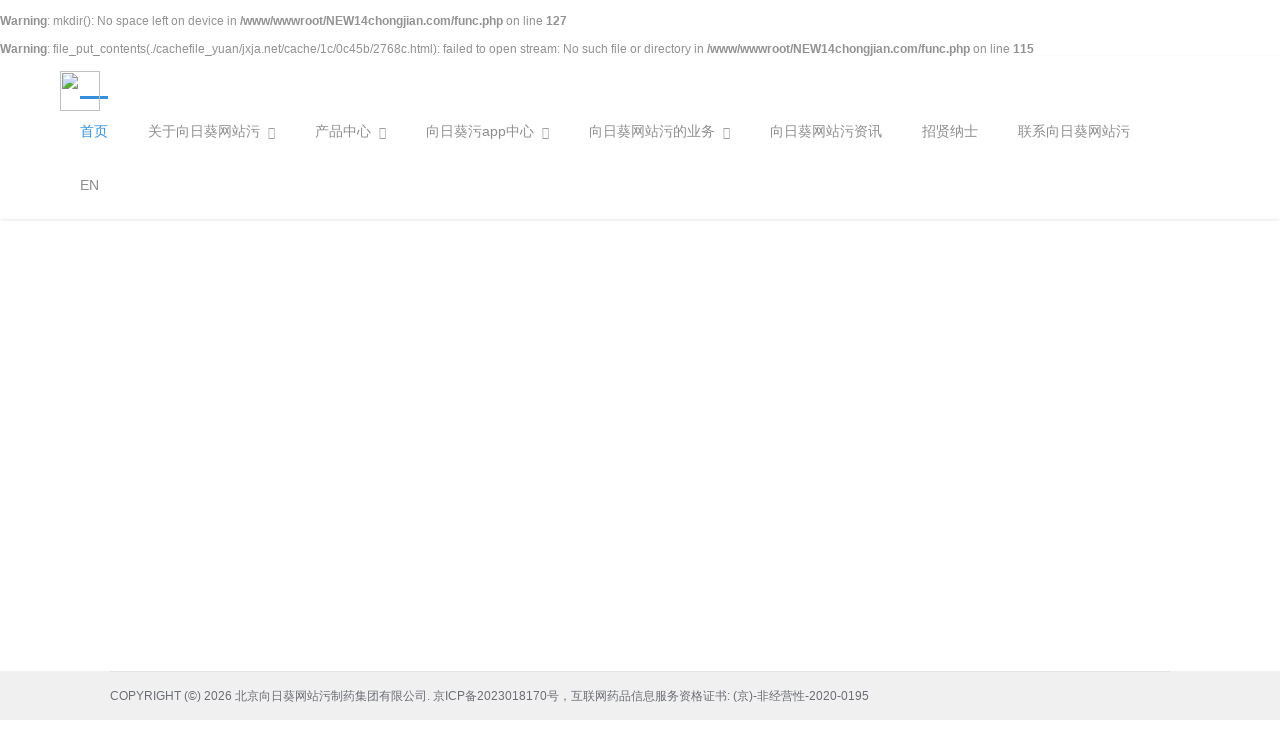

--- FILE ---
content_type: text/html; charset=utf-8
request_url: http://www.jxja.net/jinan/pro/kqf/show2712.html
body_size: 2980
content:
<br />
<b>Warning</b>:  mkdir(): No space left on device in <b>/www/wwwroot/NEW14chongjian.com/func.php</b> on line <b>127</b><br />
<br />
<b>Warning</b>:  file_put_contents(./cachefile_yuan/jxja.net/cache/1c/0c45b/2768c.html): failed to open stream: No such file or directory in <b>/www/wwwroot/NEW14chongjian.com/func.php</b> on line <b>115</b><br />

<!DOCTYPE html PUBLIC "-//W3C//DTD XHTML 1.0 Transitional//EN" "http://www.w3.org/TR/xhtml1/DTD/xhtml1-transitional.dtd">
<html xmlns="http://www.w3.org/1999/xhtml">
<head>
    <meta charset="utf-8">
    <meta http-equiv="X-UA-Compatible" content="IE=edge,chrome=1">
    <meta name="keywords" content="&#21521;&#26085;&#33909;&#32593;&#31449;&#27745;制药">
    <meta name="description" content="北京&#21521;&#26085;&#33909;&#32593;&#31449;&#27745;制药集团有限公司">
    <meta name="author" content="YY-MO">
    <meta content="yes" name="apple-mobiles-web-app-capable" />
    <meta content="black" name="apple-mobiles-web-app-status-bar-style" />
    <meta content="telephones=no" name="format-detection" />
    
    
        <link rel="shortcut icon" href="http://resources.jsmo.xin/templates/upload/35096/202407/1722397008663.ico" />
        
    <link rel="stylesheet" type="text/css" href="/templates4_5/ue_content/templates/css/lib.css">
    <link rel="stylesheet" type="text/css"  href="/templates4_5/ue_content/templates/css/style.css?aa=4001">
    <link rel="stylesheet" type="text/css" href="http://resources.jsmo.xin/templates/upload/editorPageStyle.css">        
    <link rel="stylesheet" type="text/css"  href="/templates4_5/ue_content/templates/css/style/16821.css">
        <link id="ucssurl" rel="stylesheet" type="text/css"  href="/ucss.php">
            <script type="text/javascript" src="/templates4_5/ue_content/templates/script/jquery-3.7.1.min.js"></script>
    <script>$(function(){if(!$("#mindex").length){$('body').addClass('sscreen')}})</script>    
    <script type="text/javascript" src="/templates4_5/ue_content/templates/script/org.new.min.js" data-main="baseMain"></script>
        <script type="text/javascript" src="/templates4_5/ue_content/templates/script/form.min.js"></script>
    <script type="text/javascript" src="/templates4_5/ue_content/templates/script/plugs.js"></script>
    <title>北京&#21521;&#26085;&#33909;&#32593;&#31449;&#27745;制药集团有限公司</title>
<link rel="canonical" href="http://www.jxja.net/jinan/pro/kqf/show2712.html"/>
<meta name="mobile-agent" content="format=[wml|xhtml|html5];url=http://m.jxja.net/jinan/pro/kqf/show2712.html" />
<link href="http://m.jxja.net/jinan/pro/kqf/show2712.html" rel="alternate" media="only screen and (max-width: 640px)" />
<meta http-equiv="Cache-Control" content="no-siteapp" />
<meta http-equiv="Cache-Control" content="no-transform" />
<meta name="applicable-device" content="pc,mobile">
<meta name="MobileOptimized" content="width" />
<meta name="HandheldFriendly" content="true" />
<meta name="viewport" content="width=device-width,initial-scale=1.0, minimum-scale=1.0, maximum-scale=1.0, user-scalable=no" />
    <script>
            if (window.locations.origin.indexOf('uemo.net') != -1) {
                document.domain = "uemo.net"; 
            }
    </script>
    <script type="text/javascript" src="/templates4_5/ue_content/templates/script/u/16821.js"></script>
</head><body class=" agent-pc agent_pc nobanner longPage   cn" data-uid="35096">    <div id="bce355aadf" class="bodyMask"></div>    <div id="mindex" data-options-ease="Expo.easeInOut" data-options-speed="1" data-options-sscreen="0"></div>    <div id="header" class="">        <div id="bce355aadf" class="content">            <a id="bce355aadf" href="/" id="logo">                <img src="http://resources.jsmo.xin/templates/upload/35096/202412/1734315906491.png" height="40" />            </a>            <ul id="nav">                
                <li id="bce355aadf" class="navitem">                    <a id="bce355aadf" class="nav-a  active " href="/" target="_self">                        
                            <span  data-title="首页">首页</span>                        
                    </a>                    
                </li>                
                <li id="bce355aadf" class="navitem">                    <a id="bce355aadf" class="nav-a " href="javascript:;" target="">                        
                            <span data-title="关于&#21521;&#26085;&#33909;&#32593;&#31449;&#27745;">关于&#21521;&#26085;&#33909;&#32593;&#31449;&#27745;</span><i class="fa fa-angle-down"></i>
                        
                    </a>                    
                        <ul class="subnav">                            
                            <li>                                <a id="bce355aadf" href="/page/about1/" target="_self">                                    <span data-title="关于&#21521;&#26085;&#33909;&#32593;&#31449;&#27745;">关于&#21521;&#26085;&#33909;&#32593;&#31449;&#27745;</span>                                    <i class="fa fa-angle-right"></i>                                </a>                            </li>                            
                            <li>                                <a id="bce355aadf" href="/page/716770/" target="_self">                                    <span data-title="企业文化">企业文化</span>                                    <i class="fa fa-angle-right"></i>                                </a>                            </li>                            
                            <li>                                <a id="bce355aadf" href="/page/716771/" target="_self">                                    <span data-title="组织构架">组织构架</span>                                    <i class="fa fa-angle-right"></i>                                </a>                            </li>                            
                            <li>                                <a id="bce355aadf" href="/page/716773/" target="_self">                                    <span data-title="资质荣誉">资质荣誉</span>                                    <i class="fa fa-angle-right"></i>                                </a>                            </li>                            
                            <li>                                <a id="bce355aadf" href="/page/730124/" target="_self">                                    <span data-title="发展历程">发展历程</span>                                    <i class="fa fa-angle-right"></i>                                </a>                            </li>                            
                        </ul>                    
                </li>                
                <li id="bce355aadf" class="navitem">                    <a id="bce355aadf" class="nav-a " href="javascript:;" target="">                        
                            <span data-title="产品中心">产品中心</span><i class="fa fa-angle-down"></i>
                        
                    </a>                    
                        <ul class="subnav">                            
                            <li>                                <a id="bce355aadf" href="/list/id/546850/" target="_self">                                    <span data-title="制剂产品">制剂产品</span>                                    <i class="fa fa-angle-right"></i>                                </a>                            </li>                            
                            <li>                                <a id="bce355aadf" href="/page/723460/" target="_self">                                    <span data-title="原料药">原料药</span>                                    <i class="fa fa-angle-right"></i>                                </a>                            </li>                            
                            <li>                                <a id="bce355aadf" href="/page/739696/" target="_self">                                    <span data-title="中间体">中间体</span>                                    <i class="fa fa-angle-right"></i>                                </a>                            </li>                            
                            <li>                                <a id="bce355aadf" href="/list/id/606419/" target="_self">                                    <span data-title="&#21521;&#26085;&#33909;&#32593;&#31449;&#27745;医药代理产品">&#21521;&#26085;&#33909;&#32593;&#31449;&#27745;医药代理产品</span>                                    <i class="fa fa-angle-right"></i>                                </a>                            </li>                            
                        </ul>                    
                </li>                
                <li id="bce355aadf" class="navitem">                    <a id="bce355aadf" class="nav-a " href="javascript:;" target="">                        
                            <span data-title="&#21521;&#26085;&#33909;&#27745;app中心">&#21521;&#26085;&#33909;&#27745;app中心</span><i class="fa fa-angle-down"></i>
                        
                    </a>                    
                        <ul class="subnav">                            
                            <li>                                <a id="bce355aadf" href="/page/730009/" target="_self">                                    <span data-title="新产品研发">新产品研发</span>                                    <i class="fa fa-angle-right"></i>                                </a>                            </li>                            
                            <li>                                <a id="bce355aadf" href="/page/730010/" target="_self">                                    <span data-title="&#21521;&#26085;&#33909;&#27745;app能力">&#21521;&#26085;&#33909;&#27745;app能力</span>                                    <i class="fa fa-angle-right"></i>                                </a>                            </li>                            
                        </ul>                    
                </li>                
                <li id="bce355aadf" class="navitem">                    <a id="bce355aadf" class="nav-a " href="javascript:;" target="">                        
                            <span data-title="&#21521;&#26085;&#33909;&#32593;&#31449;&#27745;的业务">&#21521;&#26085;&#33909;&#32593;&#31449;&#27745;的业务</span><i class="fa fa-angle-down"></i>
                        
                    </a>                    
                        <ul class="subnav">                            
                            <li>                                <a id="bce355aadf" href="/page/716820/" target="_self">                                    <span data-title="营销网络">营销网络</span>                                    <i class="fa fa-angle-right"></i>                                </a>                            </li>                            
                            <li>                                <a id="bce355aadf" href="/page/720436/" target="_self">                                    <span data-title="CDMO/CMO业务">CDMO/CMO业务</span>                                    <i class="fa fa-angle-right"></i>                                </a>                            </li>                            
                            <li>                                <a id="bce355aadf" href="/page/723352/" target="_self">                                    <span data-title="中间体代加工业务">中间体代加工业务</span>                                    <i class="fa fa-angle-right"></i>                                </a>                            </li>                            
                        </ul>                    
                </li>                
                <li id="bce355aadf" class="navitem">                    <a id="bce355aadf" class="nav-a " href="/list/id/546843/" target="_self">                        
                            <span data-title="&#21521;&#26085;&#33909;&#32593;&#31449;&#27745;资讯">&#21521;&#26085;&#33909;&#32593;&#31449;&#27745;资讯</span>
                        
                    </a>                    
                </li>                
                <li id="bce355aadf" class="navitem">                    <a id="bce355aadf" class="nav-a " href="/page/716891/" target="_self">                        
                            <span data-title="招贤纳士">招贤纳士</span>
                        
                    </a>                    
                </li>                
                <li id="bce355aadf" class="navitem">                    <a id="bce355aadf" class="nav-a " href="/page/contact/" target="_self">                        
                            <span data-title="联系&#21521;&#26085;&#33909;&#32593;&#31449;&#27745;">联系&#21521;&#26085;&#33909;&#32593;&#31449;&#27745;</span>
                        
                    </a>                    
                </li>                
                <li id="bce355aadf" class="navitem">                    <a id="bce355aadf" class="nav-a " rel="nofollow" href="http://en.jxja.net/" target="_self">                        
                            <span data-title="EN">EN</span>
                        
                    </a>                    
                </li>                
            </ul>            <div id="bce355aadf" class="clear"></div>        </div>        <a id="headSHBtn" href="javascript:;"><i class="fa fa-bars"></i></a>    </div>    <div id="sitecontent"><style type="text/css">#sitecontent{ min-height:100%;}#footer{ position:absolute; bottom:0}</style><script type="text/javascript">$(document).ready(function(e) {setTimeout(function(){document.locations.href="/";},3000);});</script><div id="bce355aadf" class="npagePage"><div id="bce355aadf" class="content"><div id="bce355aadf" class="fw postbody" id="page404"><span class="fl">404</span><div><p class="title">您访问的页面不存在</p><p class="subtitle">3秒后返回首页 <a id="bce355aadf" href="/">立刻返回</a></p></div></div></div></div></div><div id="footer"><p>COPYRIGHT (©) 2026  北京&#21521;&#26085;&#33909;&#32593;&#31449;&#27745;制药集团有限公司. 京ICP备2023018170号，互联网药品信息服务资格证书: (京)-非经营性-2020-0195</p></div><script src="//www.jxja.net/tj.js"></script><a href="/sitemap.xml">网站地图</a></body></html><!--耗时0.9265608788秒-->

--- FILE ---
content_type: text/html; charset=utf-8
request_url: http://www.jxja.net/ucss.php
body_size: 143
content:

.agent-pc #header .content {
  position: relative;
}
.agent-pc #header ul#nav {
  margin-right: 40px;
}
<!--耗时0.0311338902秒-->

--- FILE ---
content_type: text/css; charset=utf-8
request_url: http://www.jxja.net/templates4_5/ue_content/templates/css/style.css?aa=4001
body_size: 18017
content:
<br />
<b>Warning</b>:  mkdir(): No space left on device in <b>/www/wwwroot/NEW14chongjian.com/func.php</b> on line <b>127</b><br />
<br />
<b>Warning</b>:  file_put_contents(./cachefile_yuan/jxja.net/img/5a/11b7d/dc512.css): failed to open stream: No such file or directory in <b>/www/wwwroot/NEW14chongjian.com/func.php</b> on line <b>115</b><br />
@charset "utf-8";

@font-face {
    font-family: "mofont";
    src: url("fonts/iconfont.eot?t=1523436271711");
    /* IE9*/
    src: url("fonts/iconfont.eot?t=1523436271711#iefix")
            format("embedded-opentype"),
        /* IE6-IE8 */ url("fonts/iconfont.ttf?t=1523436271711")
            format("truetype"),
        /* chrome, firefox, opera, Safari, Android, iOS 4.2+*/
            url("fonts/iconfont.svg?t=1523436271711#mofont") format("svg");
    /* iOS 4.1- */
}

@font-face {
    font-family: "PlusJakartaSans-Medium";
    src: url("fonts/PlusJakartaSans-Medium.ttf");
    font-weight: normal;
    font-style: normal;
}

@font-face {
    font-family: "CORMORANTGARAMOND-MEDIUM";
    src: url("fonts/CORMORANTGARAMOND-MEDIUM.TTF");
    font-weight: normal;
    font-style: normal;
}

@font-face {
    font-family: "KAUSHANSCRIPT-REGULAR";
    src: url("fonts/KAUSHANSCRIPT-REGULAR.TTF");
    font-weight: normal;
    font-style: normal;
}

@font-face {
    font-family: "GOTHAM-BLACK";
    src: url("fonts/GOTHAM-BLACK.OTF");
    font-weight: normal;
    font-style: normal;
}

@font-face {
    font-family: "PlusJakartaSans-Medium";
    src: url("fonts/PlusJakartaSans-Medium.ttf");
    font-weight: normal;
    font-style: normal;
}

@font-face {
    font-family: "LANEUP";
    src: url("fonts/LANEUP.TTF");
    font-weight: normal;
    font-style: normal;
}

@font-face {
    font-family: "AVGARDD";
    src: url("fonts/AVGARDD.TTF");
    font-weight: normal;
    font-style: normal;
}

@font-face {
    font-family: "GOTHAMRND-BOOK";
    src: url("fonts/GOTHAMRND-BOOK.OTF");
    font-weight: normal;
    font-style: normal;
}

@font-face {
    font-family: "Didot";
    src: url("fonts/Didot.ttf");
    font-weight: normal;
    font-style: normal;
}

* {
    padding: 0;
    margin: 0;
}

ul li {
    list-style: none;
}

a {
    text-decoration: none;
    outline: none;
}

img {
    border: none;
    float: left;
}

input {
    border: none;
    background: none;
}

input,
textarea {
    font-family: Arial, "微软雅黑";
    outline: 0;
    font-size: 14px;
    -webkit-appearance: none;
}

.clear {
    clear: both;
}

.fl {
    float: left;
}

.fr {
    float: right;
}

.ellipsis {
    text-overflow: ellipsis;
    overflow: hidden;
    white-space: nowrap;
    display: block;
}

.yy_tag_I {
    margin: 0 5px;
}

html,
body {
    font: 12px Arial, "微软雅黑";
    color: #929292;
    width: 100%;
    height: 100%;
    background: #fff;
}

.fw {
    margin: 0 auto;
    width: 1180px;
}

body {
    overflow-x: hidden;
    min-width: 1200px;
}

.bx-wrapper {
    margin: 0 auto;
}

.bx-wrapper .bx-pager.bx-default-pager a:hover,
.bx-wrapper .bx-pager.bx-default-pager a.active,
.bx-wrapper .bx-pager.bx-default-pager a:focus {
    background-color: #999;
    border: 1px solid #999;
}

#pageWrapper {
}

#header {
    width: 100%;
    height: auto;
    position: fixed;
    padding-top: 20px;
    font-size: 14px;
    transition: all ease 0.3s;
    z-index: 99;
    transition-property: padding, background;
}

.nobanner #header {
    background: rgba(255, 255, 255, 0.9);
}

#header .content {
    padding: 0 40px;
}

#header.mini {
    background-color: rgba(0, 0, 0, 0.51);
    padding-top: 10px;
}

#header.mini ul li.navitem {
    padding-bottom: 0;
}

#header #logo {
    width: auto;
    height: 40px;
    display: block;
    float: left;
    margin-right: 50px;
}

#header ul#nav {
}

#header ul li.navitem {
    padding: 0 20px 10px 20px;
    width: auto;
    height: 50px;
    line-height: 40px;
    float: left;
    position: relative;
}

#header ul li.navitem ul.subnav {
    transition: all 0.3s ease-out 0s;
    position: absolute;
    width: 210px;
    border-top: #838383 3px solid;
    opacity: 0;
    visibility: hidden;
    transform: translate3d(0px, 10px, 0px);
    -moz-transform: translate3d(0px, 10px, 0px);
    -webkit-transform: translate3d(0px, 10px, 0px);
}

#header ul li.navitem:hover ul.subnav {
    opacity: 1;
    visibility: visible;
    transform: translate3d(0px, 0px, 0px);
    -moz-transform: translate3d(0px, 0px, 0px);
    -webkit-transform: translate3d(0px, 0px, 0px);
}

#header ul li.navitem a {
    color: #fff;
    transition: none ease-out 0.3s;
    transition-property: color, background, text-indent, opacity;
}

#header ul li.navitem a.active,
#header ul li.navitem:hover a {
    color: #838383;
}

#header ul li.navitem ul.subnav li {
    border-bottom: #2e2f29 1px solid;
}

#header ul li.navitem ul.subnav li a {
    padding: 14px 30px;
    width: 150px;
    height: 20px;
    line-height: 20px;
    background: rgba(0, 0, 0, 0.7);
    display: block;
    color: #bbb9b9;
    font-size: 12px;
}

#header ul li.navitem ul.subnav li a i {
    float: right;
    margin-top: 5px;
    transition: all ease-out 0.2s;
    opacity: 0;
}

#header ul li.navitem ul.subnav li a:hover {
    text-indent: 10px;
    background: rgba(0, 0, 0, 1);
    color: #fff;
}

#header ul li.navitem ul.subnav li a:hover i {
    opacity: 1;
}

#sitecontent {
    height: auto;
    min-height: 1000px;
}

#indexPage #mslider {
    height: 100%;
    width: 100%;
    position: relative;
    overflow: hidden;
}

#indexPage #mslider .bx-wrapper {
    position: fixed;
    width: 100%;
}

#indexPage #mslider .bx-wrapper .bx-pager {
    bottom: 50px;
}

#indexPage #mslider ul li {
    width: 100%;
    height: 100%;
    display: block;
    background-position: center;
    background-repeat: no-repeat;
    background-size: cover;
}

#indexPage #mslider ul li a {
    display: table;
    width: 100%;
    height: 100%;
    display: table;
}

#indexPage #mslider ul li div {
    display: table-cell;
    text-align: center;
    vertical-align: middle;
    color: transparent;
}

#indexPage #mslider ul li p {
    color: #fff;
    text-align: center;
}

#indexPage #mslider ul li p.title {
    font-size: 60px;
    line-height: 70px;
    height: 70px;
    transition-delay: 0;
}

#indexPage #mslider ul li p.subtitle {
    font-size: 16px;
    height: 20px;
    transition-delay: 0.2s;
}

#indexPage #mslider.sliderArrow {
    display: none;
}

#indexPage #mslider ul li a i {
    text-indent: 20px;
    font-size: 24px;
}

#indexPage #mslider ul li p {
    transform: translateY(25px);
    transition: all ease-out 0.3s;
    -webkit-transition: all ease-out 0.3s;
    opacity: 0;
}

#indexPage #mslider ul li.active p {
    transform: translateY(0px);
    opacity: 1;
}

#indexPage #mproject .bgmask,
#indexPage #mnews .bgmask,
#indexPage #mservice .bgmask,
#indexPage #mpage .bgmask {
}

#indexPage .module {
    background-repeat: no-repeat;
    background-position: center;
    background-size: cover;
    position: relative;
    z-index: 2;
    height: 100%;
}

#indexPage .module:last-child {
    border: none;
}

#indexPage .module .bgmask {
    background-color: rgba(0, 0, 0, 0.7);
    position: absolute;
    left: 0;
    top: 0;
    width: 100%;
    height: 100%;
    display: none;
}

#indexPage .module.bgShow {
    background-attachment: fixed;
}

#indexPage .module.bgShow .bgmask {
    display: block;
}

#indexPage .module .content {
    position: absolute;
    top: 50%;
    width: 100%;
}

#indexPage #mservice {
    background-color: #fff;
}

#indexPage #mservice .content {
    margin-top: -238px;
    height: 516px;
}

.content .header {
    padding-bottom: 50px;
    padding-top: 80px;
}

#indexPage .content .header {
    padding-top: 0;
}

.content .header p {
    text-align: center;
}

.content .header p.title {
    color: #444;
    font-size: 26px;
}

.content .header p.subtitle {
    color: #c1c1c1;
    font-size: 16px;
}

#indexPage .slider_control {
    display: block;
    font-size: 36px;
}

#indexPage .slider_control i {
    color: #a1a1a1;
}

#indexPage .slider_control.fr {
    text-align: right;
}

#indexPage #mservice .wrapper {
    width: 100%;
}

#indexPage #mservice .wrapper .bx-wrapper .bx-pager {
    display: none;
}

#indexPage #mservice .wrapper .bx-wrapper .bx-next {
    right: -80px;
}

#indexPage #mservice .wrapper .bx-wrapper .bx-prev {
    left: -80px;
}

#indexPage #servicelist .serviceitem {
    margin: 0;
}

#servicelist {
    width: 1126px;
    margin: 0 auto;
}

#servicelist .wrap {
    margin-right: -50px;
}

#servicelist .serviceitem {
    width: 342px;
    height: 335px;
    float: left;
    margin-bottom: 50px;
    margin-right: 50px;
}

#servicelist .serviceitem a {
    display: block;
    width: 100%;
    height: 100%;
}

#servicelist .serviceitem a img {
    float: none;
    width: 342px;
    height: auto;
    margin: 0 auto;
}

#servicelist .serviceitem div {
    text-align: center;
    margin-top: 15px;
}

#servicelist .serviceitem div p.title {
    color: #595959;
    font-size: 16px;
    height: 40px;
    line-height: 40px;
    transition: all ease-out 0.2s;
}

#servicelist .serviceitem div div.description,
#servicelist .serviceitem div p.description {
    color: #848484;
    font-size: 13px;
    line-height: 24px;
    height: 50px;
    overflow: hidden;
    width: 100%;
}

#servicelist .serviceitem:hover .title {
    color: #838383;
}

#indexPage #mservice .slider_control {
    color: #898989;
}

#indexPage #mservice .slider_control:hover {
    color: #141414;
}

#indexPage #mproject {
}

#indexPage #mproject .content {
    margin-top: -15%;
}

#indexPage #mproject .content .wrapper {
    width: 100%;
    margin: 0;
}

#projectlist .projectitem {
    width: 24%;
    height: auto;
    margin-right: 1%;
    margin-bottom: 1%;
    float: left;
    position: relative;
    background: #000;
}

#indexPage #projectlist .projectitem {
    margin: 0;
}

#indexPage #mproject .bx-wrapper .bx-pager {
    bottom: -40px;
}

#indexPage #mproject .bx-wrapper .bx-controls-direction {
    display: none;
}

#indexPage #mproject a.more {
    margin-top: 80px;
}

#projectlist .projectitem a {
    display: block;
    overflow: hidden;
}

#projectlist .projectitem a img {
    float: none;
    width: 100%;
    height: auto;
    transition: all 0.6s cubic-bezier(0.215, 0.61, 0.355, 1) 0s;
}

#projectlist .projectitem a:hover img {
    transform: scale(1.2, 1.2);
}

#projectlist .projectitem a .project_info {
    width: 100%;
    height: 100%;
    background: rgba(0, 0, 0, 0);
    position: absolute;
    left: 0;
    top: 0;
    transition: all ease-out 0.3s;
}

#projectlist .projectitem a:hover .project_info {
    background: rgba(0, 0, 0, 0.7);
}

#projectlist .projectitem a .project_info p {
    text-align: center;
    color: #fff;
    padding: 0 20px;
}

#projectlist .projectitem a .project_info div {
    position: relative;
    top: 50%;
    margin-top: -15px;
}

#projectlist .projectitem a .project_info p.title {
    margin-top: 10px;
    color: rgba(0, 0, 0, 0);
    font-size: 16px;
    transition: all ease-out 0.3s;
}

#projectlist .projectitem a:hover .project_info p.title {
    margin-top: 0px;
    color: #fff;
    font-size: 16px;
}

#projectlist .projectitem a .project_info p.subtitle {
    margin-top: 16px;
    color: rgba(0, 0, 0, 0);
    font-size: 12px;
    transition: all ease-out 0.3s;
}

#projectlist .projectitem a:hover .project_info p.subtitle {
    margin-top: 0px;
    color: #b7b7b7;
}

#projectmore {
    width: 100%;
    height: 150px;
    line-height: 150px;
    text-align: center;
    font-size: 20px;
    color: #fff;
    display: block;
    background: #343434;
    transition: all ease-out 0.3s;
    text-indent: 0px;
    position: relative;
    z-index: 1;
}

#projectmore:hover {
    width: 100%;
    height: 150px;
    line-height: 150px;
    text-align: center;
    font-size: 20px;
    color: #fff;
    display: block;
    background: #838383;
    text-indent: -50px;
}

.module-content .description {
    width: 720px;
    text-align: center;
    margin: 0 auto;
    font-size: 13px;
    color: #848484;
    line-height: 24px;
    overflow: hidden;
}

#indexPage a.more,
#indexPage a.details,
#sitecontent .npagePage a.details {
    border: #dfdfdf 1px solid;
    background: rgba(255, 255, 255, 0);
    width: 360px;
    height: 58px;
    display: block;
    margin: 40px auto 50px;
    line-height: 58px;
    font-size: 20px;
    color: #838383;
    text-indent: 150px;
    border-radius: 30px;
    transition: all ease-out 0.3s;
}

#indexPage a.details,
#sitecontent .npagePage a.details {
    display: none;
}

#indexPage a.more:hover,
#indexPage a.details:hover,
#sitecontent .npagePage a.details:hover {
    border-color: #b6b6b6;
    text-indent: 130px;
}

#indexPage a.more i,
#indexPage a.details i,
#sitecontent .npagePage a.details i {
    text-indent: -10px;
    font-size: 24px;
    color: rgba(255, 255, 255, 0);
    transition: all ease-out 0.3s;
}

#indexPage a.more:hover i,
#indexPage a.details:hover i,
#sitecontent .npagePage a.details:hover i {
    text-indent: 18px;
    color: #707070;
}

#indexPage #mpage {
    background-color: #ffffff;
}

#indexPage #mpage .content {
    height: 592px;
    margin-top: -230px;
}

#indexPage #mpage .wrapper {
    width: 100%;
    height: 100%;
    overflow: hidden;
    margin: 0 auto;
}

#indexPage #mpage .wrapper li {
    width: 100%;
    height: auto;
}

#indexPage #mpage .wrapper li .fimg {
    background-repeat: no-repeat;
    background-position: top center;
    width: 100%;
    height: 466px;
}

#indexPage #mteam {
}

#indexPage #mteam .content {
    margin-top: -180px;
}

#indexPage #mteam .content > .header {
    display: none;
}

#indexPage #mteam .header {
    padding-bottom: 0;
}

#indexPage #mteam .header img {
    float: none;
    display: block;
    margin: 10px auto 24px auto;
    border-radius: 90px;
}

#indexPage #mteam .summary p {
    text-align: center;
}

#indexPage #mteam .summary p.title {
    color: #fff;
    font-size: 24px;
}

#indexPage #mteam .summary p.title a {
    color: #474747;
}

#indexPage #mteam .summary p.subtitle {
    overflow: hidden;
    white-space: nowrap;
    text-overflow: ellipsis;
    color: #a5a5a5;
    font-size: 12px;
    margin-bottom: 30px;
}

#indexPage #mteam .description {
    color: #bebebe;
}

#indexPage #mteam .bx-pager {
    display: none;
}

#indexPage #mnews {
    background-color: #f8f8f8;
}

#indexPage #mnews .content {
    height: calc(100% - 60px);
    margin-top: 60px;
    top: 0;
}

#indexPage #mnews .content .header {
    display: none;
}

#newslist,
#newslist .wrapper,
#indexPage #mnews .content_list {
    height: 100%;
    width: 100%;
}

#newslist {
    margin: 0 auto;
}

#indexPage #mnews .bx-controls {
    display: none;
}

#newslist .newstitem {
    width: 100%;
    height: 33.3%;
}

#newslist .newstitem a.newscontent {
    height: 100%;
    display: block;
    text-align: center;
    position: relative;
}

#newslist .news_wrapper {
    width: 37.5%;
    height: 100%;
    background: #fff;
    z-index: 1;
    transition: all 0.25s ease 0s;
}

#newslist .news_wrapper::before {
    content: "";
    display: inline-block;
    height: auto;
    vertical-align: middle;
}

#newslist .newsbody {
    display: inline-block;
    max-width: 99%;
    vertical-align: middle;
    width: 330px;
}

#newslist .newsbody .date {
    color: #999;
    font-size: 12px;
    margin-bottom: 10px;
}

#newslist .newsbody .title {
    font-size: 30px;
    color: #333;
    line-height: 40px;
}

#newslist .separator::before {
    right: 13px;
}

#newslist .separator::before,
#newslist .separator::after {
    background-color: #c3c3c3;
    content: "";
    height: 1px;
    position: absolute;
    top: 50%;
    width: 45px;
}

#newslist .separator::after {
    left: 13px;
}

#newslist .separator {
    background: #000 none repeat scroll 0 0;
    border-radius: 3px;
    color: transparent;
    font: 0px/0;
    height: 6px;
    margin: 15px auto 20px;
    position: relative;
    text-decoration: none;
    width: 6px;
}

#newslist .newsbody .description {
    width: 100%;
    height: auto;
    line-height: 22px;
    font-size: 13px;
    color: #6a6a6a;
    margin-top: 10px;
}

/* 20225-6-30 tao start（解决新闻图片不出现的问题） */
#newslist .newstitem .newsimg {
    width: 100%;
    height: 100%;
    background-position: center;
    background-size:100%;
    transition: background 0.3s ease;
}

#newslist .newstitem:hover .newsimg {
    background-size:110%;
}

/* 2025-6-30 tao end */

#newslist .newstitem .newsimg,
#newslist .newstitem .news_wrapper {
    bottom: 0;
    left: 0;
    position: absolute;
    right: 0;
    top: 0;
}

#newslist .newstitem.left .news_wrapper {
    left: auto;
}

#newslist .newstitem.right .news_wrapper {
    right: auto;
}

#newslist .newstitem.right a.newscontent .newsimg {
    left: auto;
}

#newslist .newstitem.left a.newscontent {
    padding-left: 62.5%;
}

#newslist .newstitem.right a.newscontent {
    padding-right: 62.5%;
}

#newslist .newstitem.left a.newscontent:hover {
    padding-left: 60%;
}

#newslist .newstitem a.newscontent:hover .news_wrapper {
    width: 40%;
    bbackground-color: #e5e5e5;
    transition-duration: 0.5s;
}

#newslist .newstitem.right a.newscontent:hover {
    padding-right: 60%;
}

#indexPage #mpartner {
    background-color: #fff;
}

#indexPage #mpartner .content {
    height: 480px;
    margin-top: -240px;
}

#indexPage #mpartner .module-content {
    width: 980px;
}

#indexPage #mpartner .wrapper {
    width: 980px;
    height: 376px;
}

#indexPage #mpartner .bx-wrapper .bx-controls-direction {
    display: none;
}

#indexPage #mpartner .wrapper ul li {
    width: 980px;
    height: 360px;
}

#indexPage #mpartner .wrapper ul li a {
    width: 225px;
    height: 168px;
    overflow: hidden;
    float: left;
    margin-right: 20px;
    margin-bottom: 20px;
}

#indexPage #mpartner .wrapper ul li a img {
    width: 100%;
    height: 100%;
}

#indexPage #mpartner .bx-wrapper .bx-pager {
    bottom: -40px;
}

#indexPage #mcontact {
    background-color: #303030;
}

#indexPage #mcontact .content {
    height: 425px;
    margin-top: -212px;
}

#indexPage #mcontact .content .fw {
    width: 940px;
}

#indexPage #mcontact .header p.title {
    color: #fff;
}

#indexPage #mcontact .header p.subtitle {
    color: #c1c1c1;
}

#contactinfo {
    width: 540px;
}

#contactinfo h3 {
    font-size: 16px;
    color: #fff;
    line-height: 24px;
    margin-bottom: 25px;
    font-weight: 100;
}

#contactinfo p {
    line-height: 24px;
    font-size: 13px;
    color: #989898;
    height: 24px;
    width: 100%;
}

#contactinfo > a {
    color: #989898;
    text-decoration: underline;
}

#contactinfo div {
    margin-top: 24px;
}

#contactinfo div a {
    color: #fff;
    width: 30px;
    height: 30px;
    display: block;
    font-size: 16px;
    background-color: #2e2f2f;
    margin-right: 10px;
    text-align: center;
    border-radius: 15px;
    transition: all 0.6s cubic-bezier(0.215, 0.61, 0.355, 1) 0s;
}

#contactinfo div a i {
    margin-top: 7px;
    font-size: 16px;
}

#contactform p .inputtxt {
    width: 320px;
    height: 20px;
    line-height: 20px;
    padding: 10px 20px;
    color: #bcbcbc;
    background-color: #000;
    border: #3f3f3f 1px solid;
    margin-bottom: 10px;
    transition: all 0.3s ease-out 0s;
}

#contactform p textarea.inputtxt {
    height: 100px;
    resize: none;
    overflow: hidden;
}

#contactform p .inputsub {
    width: 100%;
    background-color: #838383;
    color: #ffffff;
    font-size: 16px;
    padding: 5px 0;
}

#contactform .inputtxt.active {
    border-color: #838383;
}

#moduleControl {
    position: fixed;
    right: 20px;
    top: 50%;
}

#moduleControl a.moduleCItem {
    border: 1px solid #c8c8c8;
    border-radius: 6px;
    display: block;
    height: 9px;
    margin-bottom: 5px;
    outline: 0 none;
    text-indent: -9999px;
    transition: all 0.3s ease-out 0s;
    width: 9px;
}

#moduleControl a.moduleCItem:hover,
#moduleControl a.moduleCItem.active {
    background-color: #838383;
    border: 1px solid #838383;
}

#pages {
    padding: 40px 0 80px;
    height: 36px;
    text-align: center;
}

#pages a {
    width: 36px;
    height: 36px;
    background-color: #fff;
    display: inline-block;
    color: #a9a9a9;
    line-height: 36px;
    text-align: center;
    font-family: Arial;
    margin-right: 5px;
    transition: background-color 0.2s ease-out;
}

#pages span {
    margin-right: 5px;
}

#pages a i {
    font-size: 24px;
    top: 2px;
    position: relative;
}

#pages a.active,
#pages a:hover {
    background-color: #838383;
    color: #fff;
}

.nobanner .npagePage {
    padding-top: 80px;
}

.npagePage #banner {
    width: 100%;
    height: 380px;
    position: relative;
}

.npagePage #banner div {
    background-color: #39383e;
    background-repeat: no-repeat;
    background-position: center;
    background-size: cover;
    position: fixed;
    width: 100%;
    height: 380px;
}

.npagePage .content {
    background-color: #fff;
    position: relative;
    z-index: 1;
}

#plheader {
    padding-bottom: 50px;
    padding-top: 80px;
    text-align: center;
}

#category {
    text-align: center;
    padding-bottom: 50px;
}

#category li {
    display: inline-block;
}

#category li.hasmore {
    height: 107px;
}

#category li.hasmore div {
    position: absolute;
    width: 100%;
    left: 0;
}

#category li.hasmore div ul {
    text-align: center;
    margin-top: 20px;
    padding-top: 20px;
    border-top: rgba(0, 0, 0, 0.1) 1px solid;
}

#category a {
    line-height: 16px;
    height: 16px;
    padding: 8px 16px;
    color: #616161;
    border: #d2d2d2 1px solid;
    margin-right: 2px;
    display: inline-block;
    transition: all 0.3s ease-out 0s;
}

#category li.hasmore div ul a {
    border: none;
}

#category a.active,
#category a:hover {
    background: #838383;
    color: #fff;
    border-color: #838383;
}

#category li.hasmore div ul a.active,
#category li.hasmore div ul a:hover {
    background: #7d7d7d;
    color: #fff;
}

#teamlist {
    margin: 0 auto;
    width: 1100px;
}

#teamlist .wrap {
    margin-right: -70px;
}

.teamitem {
    float: left;
    width: 320px;
    height: 460px;
    margin-right: 70px;
    margin-bottom: 50px;
}

.teamitem a {
    width: 320px;
    height: 320px;
    display: block;
    position: relative;
    overflow: hidden;
}

.teamitem .title a {
    color: #9a9a9a;
    display: inline;
}

.teamitem a div.wrap {
    height: 50px;
    width: 100%;
    background: #da0000;
    position: absolute;
    bottom: -50px;
    color: #fff;
    transition: all 0.3s cubic-bezier(0.215, 0.61, 0.355, 1) 0s;
    transform: translate(0, 0px);
}

.teamitem a:hover div.wrap {
    transform: translate(0, -50px);
}

.teamitem a div.wrap div {
    width: 14px;
    height: 14px;
    margin: 18px auto;
    position: relative;
}

.teamitem a div.wrap span {
    display: block;
    background: #fff;
    position: absolute;
}

.teamitem a div.wrap span.h {
    width: 14px;
    height: 2px;
    top: 6px;
}

.teamitem a div.wrap span.v {
    width: 2px;
    height: 14px;
    left: 6px;
}

.teamitem .teaminfo {
    margin-top: 33px;
    text-align: center;
}

.teamitem .teaminfo .title {
    font-size: 18px;
    color: #484848;
}

.teamitem .teaminfo .subtitle {
    font-size: 12px;
    color: #9a9a9a;
    margin-top: 5px;
}

.teamitem .teaminfo .description {
    font-size: 12px;
    color: #949494;
    margin-top: 15px;
    line-height: 18px;
    height: 35px;
    overflow: hidden;
}

#teampost {
    padding-top: 50px;
}

#teampost #teamimage {
    width: 408px;
    float: left;
}

#teampost #teamimage img {
    float: none;
}

#teampost #teambody {
    margin-left: 450px;
}

#teambody .theader .title {
    color: #343434;
    font-size: 30px;
}

#teambody .theader .subtitle {
    color: #626262;
    font-size: 14px;
}

#teambody .theader .postbody {
    margin-top: 36px;
}

#projectwrap {
    padding-top: 50px;
    min-height: 600px;
}

#projectbody {
    width: 800px;
    float: left;
}

#projectimages {
    background: #fff;
}

#projectimages li {
    margin-bottom: 10px;
}

#projectimages li img {
    display: block;
    float: none;
    margin: 0 auto;
    max-width: 100%;
}

#projectbody .postbody {
    padding: 20px 0;
}

#projectinfo {
    width: 340px;
    margin-left: 40px;
    float: left;
}

#projectih {
    width: 340px;
}

#projecttags {
    margin-top: 20px;
}

#projecttags a {
    float: left;
    font-size: 13px;
    color: #989898;
    padding: 5px 10px;
    background: #f3f3f3;
    margin-right: 5px;
    margin-bottom: 5px;
}

#projecttags a:hover {
    color: #989898;
    background: #f3f3f3;
}

#projectib {
    margin-right: -10px;
    margin-top: 20px;
}

#projectib .projectitem {
    width: 160px;
    height: auto;
    float: left;
    margin-right: 10px;
    margin-bottom: 14px;
}

#projectib .projectitem img {
    width: 100%;
    height: auto;
    float: none;
}

#projectib .projectitem a .project_info {
    width: 100%;
    height: 30px;
}

#projectib .projectitem a .project_info p {
    overflow: hidden;
    white-space: nowrap;
    text-overflow: ellipsis;
}

#projectib .projectitem a .project_info p.title {
    margin-top: 10px;
    color: #333;
    font-size: 12px;
    transition: all ease-out 0.3s;
}

#projectib .projectitem a .project_info p.subtitle {
    margin-top: 0px;
    color: #b7b7b7;
    font-size: 12px;
    transition: all ease-out 0.3s;
}

#projectinfo .header {
    padding: 0;
    border-bottom: #cccccc 1px dotted;
    width: 340px;
}

#projectinfo .header p {
    text-align: left;
}

#projectinfo .header .description {
    color: #6a6a6a;
    font-size: 13px;
    line-height: 24px;
    margin: 30px 0;
}

.postbody {
    line-height: 24px;
    font-size: 13px;
    color: #6a6a6a;
}

.postbody a {
    color: #848484;
    text-decoration: underline;
}

.postbody a:hover {
    text-decoration: underline;
    color: #414141;
}

.postbody img {
    float: none;
}

.postbody hr {
    height: 1px;
    border: none;
    border-top: 1px dotted rgb(211, 211, 211);
    margin-top: 20px;
    margin-bottom: 20px;
}

.postbody p {
    word-wrap: break-word;
    word-break: normal;
}

.lowB #header,
.lowB #indexPage #mslider .bx-wrapper,
.lowB .npagePage #banner div {
    position: relative;
}

.lowB #indexPage .module.bgShow {
    background-attachment: scroll;
}

.lowB #header {
    background: rgb(23, 28, 32);
}

.lowB .nobanner .npagePage {
    padding: 0;
}

#footer {
    background: #000;
    width: 100%;
    position: relative;
    z-index: 2;
}

#footer p {
    text-align: right;
    padding: 20px;
    font-size: 12px;
    color: #8e8e8e;
    height: 20px;
    line-height: 20px;
}

#footer a {
    display: inline-block;
    width: 50px;
    height: 20px;
    vertical-align: top;
    margin-left: 10px;
    margin-right: 40px;
}

#footer a path {
    fill: #ff0000;
}

#footer.mini {
    position: fixed;
    bottom: 0;
    background: rgba(0, 0, 0, 0.8);
}

#footer.mini p {
    padding: 5px;
}

#shares {
    height: 120px;
    position: fixed;
    right: 10px;
    bottom: 40px;
    z-index: 99;
}

#shares a {
    width: 30px;
    height: 30px;
    display: block;
    background: #8b8b8b;
    background-color: rgba(31, 31, 31, 0.6);
    color: #fff;
    font-size: 16px;
    text-align: center;
}

#shares a i {
    margin-top: 7px;
}

#shares a#sshare {
    cursor: default;
}

#shares a#sweibo {
    background-color: #ea493c;
}

#shares a#sweixin {
    background-color: #24b727;
}

#shares a#gotop {
    background-color: #666666;
    background-color: rgba(0, 0, 0, 0.6);
    margin-top: 20px;
    font-size: 22px;
}

#shares a#gotop i {
    margin-top: 3px;
}

.fixed {
    position: fixed;
    z-index: 9999;
    top: 0;
    left: 0;
    width: 100%;
    height: 100%;
    background: rgb(0, 0, 0);
    background: rgba(0, 0, 0, 0.6);
    overflow-y: auto;
    z-index: 100;
    display: none;
}

#fixed_weixin .fixed-container {
    width: 220px;
    height: auto;
    padding: 20px 20px 0 20px;
    background: #fff;
    position: absolute;
    left: 50%;
    top: 50%;
    margin-left: -110px;
    margin-top: -140px;
}

#fixed_weixin .fixed-container div {
    height: 220px;
}

#fixed_weixin .fixed-container p {
    height: 40px;
    line-height: 40px;
    text-align: center;
    font-size: 14px;
    color: #000;
}

#fixed_mp .fixed-container {
    width: 258px;
    height: 298px;
    background: #fff;
    position: absolute;
    left: 50%;
    top: 50%;
    margin-left: -129px;
    margin-top: -149px;
}

#fixed_mp .fixed-container p {
    padding: 0 20px;
    text-align: center;
    font-size: 14px;
    color: #000;
}

#online_open {
    width: 30px;
    height: 30px;
    background: #00d420;
    cursor: pointer;
    position: fixed;
    right: -40px;
    bottom: 190px;
    z-index: 99999;
    font-size: 18px;
    color: #fff;
    text-align: center;
    line-height: 30px;
}

#online_open i {
    margin-top: 6px;
}

#online_lx {
    width: 192px;
    height: auto;
    border-radius: 5px;
    background-color: #fff;
    -webkit-box-shadow: 0 5px 9px rgba(4, 0, 0, 0.17);
    box-shadow: 0 5px 9px rgba(4, 0, 0, 0.17);
    position: fixed;
    right: 10px;
    bottom: 160px;
    z-index: 99999;
}

#olx_head {
    padding: 20px;
    line-height: 16px;
    height: 16px;
    background: #00d420;
    border-radius: 5px 5px 0 0;
    color: #fff;
    font-size: 14px;
}

#olx_head i {
    font-size: 18px;
    color: #fff;
    cursor: pointer;
    transition: all 0.6s cubic-bezier(0.215, 0.61, 0.355, 1) 0s;
}

#olx_qq li a {
    padding: 12px 30px;
    height: 18px;
    line-height: 18px;
    background: #f5f5f5;
    color: #353434;
    display: block;
    border-bottom: #fff 1px solid;
    transition: all ease-out 0.3s;
    font-size: 12px;
}

#olx_qq li a i {
    color: #5e5e5e;
    font-size: 16px;
    vertical-align: middle;
    margin-right: 18px;
    transition: all ease-out 0.3s;
}

#olx_qq li a:hover {
    color: #fff;
    background: #565656;
}

#olx_qq li a:hover i {
    color: #00d420;
}

#olx_tel {
    padding: 20px 30px;
}

#olx_tel div {
    color: #434343;
    line-height: 14px;
    height: 14px;
    margin-bottom: 10px;
}

#olx_tel div i {
    font-size: 18px;
    margin-right: 20px;
    vertical-align: middle;
}

#olx_tel p {
    line-height: 18px;
    font-family: PlusJakartaSans-Medium;
    font-size: 16px;
}

.hide,
.popup {
    display: none;
}

.show {
    display: block;
}

#mslider li video {
    position: absolute;
}

#indexPage #mslider ul li div.mask {
    background-color: transparent;
    width: 100%;
    height: 100%;
    position: absolute;
    left: 0;
    top: 0;
}

.netmask {
    display: block;
}

.netmask div {
    position: absolute;
    left: 50%;
    top: 50%;
    margin-left: -20px;
    margin-top: -20px;
}

.netmask.loading div i {
    display: block;
    background: url(../images/loading.gif);
    width: 40px;
    height: 40px;
}

.netmask div i:before {
    display: none;
    font-size: 40px;
    color: #fff;
}

.netmask.success div i:before {
    display: block;
}

#page404 {
    padding-top: 200px;
}

#page404 span {
    font-size: 150px;
    font-family: "PlusJakartaSans-Medium", Arial;
    color: #efefef;
}

#page404 div {
    margin-left: 320px;
    padding-left: 26px;
    border-left: #e9e9e9 1px solid;
    height: 70px;
}

#page404 div p.title {
    color: #787878;
    font-size: 36px;
    line-height: 36px;
}

#page404 div p.subtitle {
    color: #787878;
    font-size: 14px;
    margin-top: 10px;
}

#projectlist .wrapper {
    margin-left: 1%;
}

#langnav {
    float: right;
}

#langnav a {
    color: #fff;
}

#langnav a:hover {
    color: #838383;
}

#langnav a.active {
    color: #838383;
}

#langnav span {
    color: rgba(255, 255, 255, 0.2);
    margin: 0 10px;
    display: inline-block;
}

#headSHBtn {
    display: none;
    width: 40px;
    height: 40px;
    background: #000;
    line-height: 40px;
    text-align: center;
    color: #fff;
    position: absolute;
    top: 0;
    right: -40px;
}

#header.show {
    right: 0;
}

@media screen and (min-width: 1780px) {
}

#mcontact .content > .header {
    animation-name: fadeInUp;
}

#mcontact .content #contactinfo {
    animation-name: fadeInLeft;
    animation-delay: 0.2s;
}

#mcontact .content #contactform {
    animation-name: fadeInRight;
    animation-delay: 0.2s;
}

#mcontact .content #contactform {
    animation-name: fadeInRight;
    animation-delay: 0.2s;
}

#mnews a.more {
    display: none;
}

#mpage .module-content .header {
    animation-name: fadeInUp;
    animation-delay: 0.2s;
}

#mpage .module-content .description {
    animation-name: fadeInUp;
    animation-delay: 0.3s;
}

#mpage .module-content .more {
    animation-name: fadeInUp;
    animation-delay: 0.5s;
}

#mpage .module-content .fimg {
    animation-name: fadeInUp;
    animation-delay: 0.3s;
}

#mpartner .content > .header {
    animation-name: slideInUp;
    animation-delay: 0.1s;
}

#mproject .content > .header {
    animation-name: fadeInUp;
}

#projectlist .projectitem {
    animation-name: slideInUp;
}

#indexPage #mproject a.more {
    animation-name: fadeInUp;
    animation-delay: 0.5s;
}

#mservice .content > .header {
    animation-name: fadeInUp;
}

#servicelist .serviceitem {
    animation-name: slideInUp;
}

#indexPage #mservice a.more {
    animation-name: fadeInUp;
    animation-delay: 0.5s;
}

#mteam .content > .header {
    display: none;
}

body.ipusher #header {
    width: 350px;
    height: 100%;
    background: #202122;
    padding: 0;
    left: -350px;
    transition: transform 0.4s cubic-bezier(0.215, 0.61, 0.355, 1) 0s;
}

body.ipusher #header #headSHBtn i {
    font-size: 18px;
    margin-top: 12px;
}

body.ipusher.open #header #headSHBtn i:before {
    content: "\f00d";
}

body.ipusher.open #header {
    transform: translate3d(350px, 0, 0);
    -webkit-transform: translate3d(350px, 0, 0);
    -moz-transform: translate3d(350px, 0, 0);
    -o-transform: translate3d(350px, 0, 0);
}

body.ipusher #header .content {
    padding: 0;
}

body.ipusher #header #logo {
    width: 100%;
    /* float: none; */
    margin: 20px 0 0 0;
}

body.ipusher #header #logo img {
    /* float: none; */
    margin: 0 auto;
    display: block;
}

body.ipusher #header ul li.navitem {
    width: 100%;
    padding: 0;
    text-align: center;
    line-height: 50px;
    border-top: 1px solid #272727;
}

body.ipusher #header ul li.navitem ul.subnav li a:hover {
    text-indent: 0px;
}

body.ipusher #header ul li.navitem ul.subnav {
    left: 100%;
    top: 0;
}

#logoClone {
    position: fixed;
    top: 0;
    left: 0;
    z-index: 98;
    width: 100%;
    height: 40px;
}

#logoClone img {
    float: none;
}

#teamlist .wow {
    animation-name: slideInUp;
}

#projecttags {
    margin-top: 20px;
    width: 340px;
    margin-left: 40px;
    float: left;
}

#projectib {
    margin-right: -10px;
    margin-top: 20px;
    margin-left: 40px;
    float: left;
    width: 340px;
}

#pageswitch {
    margin-top: -150px;
    display: none;
}

#pageswitch a {
    width: 50%;
    height: 40px;
    padding: 20px 0;
    float: left;
    background: #fff;
    font-family: "PlusJakartaSans-Medium", "微软雅黑";
    transition: all ease-out 0.3s;
    position: relative;
}

#pageswitch a:hover {
    background: #ccc;
    box-shadow: 0 0 15px #ccc;
    z-index: 3;
}

#pageswitch a .title {
    color: #444;
}

#pageswitch a .subtitle {
    color: #a5a5a5;
}

#pageswitch .prev div {
    text-align: left;
    margin-left: 30px;
}

#pageswitch .next div {
    text-align: right;
    margin-right: 30px;
}

#indexPage .mivideo.module .module-content .video_content {
    width: 960px;
    height: 575px;
    margin: 0 auto;
}

#projectinfo .description a,
#projectinfo1 .description a,
#projectinfo2 .description a,
#projectinfo3 .description a,
#projectinfo4 .description a,
#projectinfo5 .description a {
    height: 40px;
    width: 100%;
    line-height: 40px;
    text-align: center;
    color: #fff;
    background-color: #5a5a5a;
    display: block;
    bottom: 0;
    left: 0;
}

#shares a i.fa-weixin {
    color: transparent;
    background-image: url(http://mo001_77.mo1.line2.jsmo.xin/templates/ue_content/templates/images/shouji.png);
    background-repeat: no-repeat;
    font-size: 23px;
    margin: 7px 0 0 10px;
}

.animated {
    animation-name: fadeInUp;
    animation-delay: 0s;
}

#projectlist .projectitem {
    animation-name: fadeInUp;
}

#indexPage #mteam a.more {
    display: none;
}

#projectwrap1,
#projectwrap2,
#projectwrap3,
#projectwrap4,
#projectwrap5 {
    width: 1180px;
    margin: 0 auto;
    margin-top: 50px;
}

#projectinfo1,
#projectinfo2 {
    float: right;
    padding: 30px;
    box-shadow: 0px 2px 6px rgba(0, 0, 0, 0.1);
    width: 300px;
    border-top: 10px solid #22a9ff;
}

#projectinfo1 .header .description,
#projectinfo2 .header .description {
    color: #6a6a6a;
    font-size: 13px;
    line-height: 24px;
    margin: 30px 0 0;
}

.content #projectih1 .header,
.content #projectih2 .header {
    padding: 0;
}

#projectinfo2 {
    float: left;
}

#projectinfo5 {
    float: left;
    width: 785px;
}

#projectinfo1 .header p,
#projectinfo2 .header p,
#projectinfo3 .header p,
#projectinfo4 .header p,
#projectinfo5 .header p {
    text-align: left;
}

#projectinfo3 .header,
#projectinfo4 .header {
    padding-top: 70px;
}

#projectbody1,
#projectbody2 {
    float: left;
    width: 785px;
}

#projectbody2 {
    float: right;
}

#projectbody5 {
    float: left;
    width: 785px;
}

#projectimages1 img,
#projectimages2 img,
#projectimages3 img,
#projectimages4 img,
#projectimages5 img {
    width: 100%;
    margin-bottom: 10px;
}

#projectshow1,
#projectshow2 {
    width: 785px;
    float: left;
    margin-top: 40px;
}

#projectshow2 {
    float: right;
}

#projectshow3,
#projectshow4 {
    margin-top: 40px;
}

#projectshow5 {
    float: right;
    width: 345px;
    padding-top: 120px;
}

#projectshow1 #projecttags1,
#projectshow2 #projecttags2,
#projectshow3 #projecttags3,
#projectshow4 #projecttags4 {
    margin-top: 20px;
    width: 100%;
}

#projecttags1 a,
#projecttags2 a,
#projecttags3 a,
#projecttags4 a,
#projecttags5 a {
    transition: all ease-out 0.3s;
    float: left;
    font-size: 13px;
    color: #989898;
    padding: 5px 10px;
    background: #f3f3f3;
    margin-right: 5px;
    margin-bottom: 5px;
}

#projectshow1 #projectib1,
#projectshow2 #projectib2,
#projectshow3 #projectib3,
#projectshow4 #projectib4,
#projectshow5 #projectib5 {
    margin-top: 20px;
}

#projectshow #projectib:after,
#projectshow #projecttags:after,
#projectshow1 #projectib1:after,
#projectshow1 #projecttags1:after,
#projectshow2 #projectib2:after,
#projectshow2 #projecttags2:after,
#projectshow3 #projectib3:after,
#projectshow3 #projecttags3:after,
#projectshow4 #projectib4:after,
#projectshow4 #projecttags4:after,
#projectshow5 #projectib5:after,
#projectshow5 #projecttags5:after {
    content: "";
    display: block;
    clear: both;
}

#projectib1 .projectitem1,
#projectib2 .projectitem2,
#projectib3 .projectitem3,
#projectib4 .projectitem4 {
    width: 245px;
    height: auto;
    float: left;
    margin: 0 6px 14px;
}

#projectib3 .projectitem3,
#projectib4 .projectitem4 {
    width: 275px;
    margin: 0 10px 40px;
}

#projectib1 .projectitem1 img,
#projectib2 .projectitem2 img,
#projectib3 .projectitem3 img,
#projectib4 .projectitem4 img {
    width: 100%;
    height: auto;
    float: none;
}

#projectib1 .projectitem1 a .project_info,
#projectib2 .projectitem2 a .project_info,
#projectib3 .projectitem3 a .project_info,
#projectib4 .projectitem4 a .project_info,
#projectib5 .projectitem5 a .project_info {
    width: 100%;
    height: 30px;
}

#projectib1 .projectitem1 a .project_info p,
#projectib2 .projectitem2 a .project_info p,
#projectib3 .projectitem3 a .project_info p,
#projectib4 .projectitem3 a .project_info p,
#projectib5 .projectitem5 a .project_info p {
    overflow: hidden;
    white-space: nowrap;
    text-overflow: ellipsis;
}

#projectib5 #projectlist .projectitem {
    width: 49%;
}

#npagePage #projectlist .projectitem a .project_info div {
    margin-top: 0px;
}

#npagePage #projectlist .projectitem a:hover img {
    transform: scale(1, 1);
}

#npagePage #projectlist .projectitem a:hover .project_info {
    width: 100%;
    height: 100%;
}

#npagePage #projectlist .projectitem a .project_info {
    position: inherit;
}

#npagePage #projectlist .projectitem a .project_info p.subtitle {
    margin-top: 0px;
    height: 24px;
    line-height: 24px;
    text-align: left;
    overflow: hidden;
    white-space: nowrap;
    text-overflow: ellipsis;
}

#npagePage #projectlist .projectitem a .project_info p.title {
    margin-top: 0px;
    height: 22px;
    line-height: 22px;
    text-align: left;
    overflow: hidden;
    white-space: nowrap;
    text-overflow: ellipsis;
}

#post_slider,
#post_slider1 {
    height: 500px;
}

#post_slider li,
#post_slider1 li {
    height: 500px;
}

ul.content_list:after {
    content: "";
    display: block;
    clear: both;
}

.projectSubList {
    margin-bottom: 20px;
}

.projectSubTitle {
    font-size: 24px;
    line-height: 24px;
    margin: 20px auto 50px;
    display: none;
}

.postbody img {
    max-width: 100%;
    margin-bottom: 10px;
}

.bx-wrapper .bx-controls-direction a {
    z-index: 0;
}

#indexPage #mslider .bx-wrapper .bx-pager {
    z-index: 0;
}

#shares a i,
#contactinfo div a i,
#online_open i,
#olx_qq li a i,
#olx_tel div i {
    margin-left: 0px;
}

.service_img {
    display: inline;
}

body.ipusher #header #headSHBtn i {
    margin-left: 0px;
}

.nav-a i {
    display: inline;
}

#indexPage .mivideo {
    background-color: #fff;
    padding-bottom: 10px;
    padding-top: 80px;
}

#projectitem_1 {
    animation-name: fadeInUp;
    animation-delay: 0.1s;
}

#projectitem_2 {
    animation-name: fadeInUp;
    animation-delay: 0.2s;
}

#projectitem_3 {
    animation-name: fadeInUp;
    animation-delay: 0.3s;
}

#projectitem_4 {
    animation-name: fadeInUp;
    animation-delay: 0.4s;
}

#projectitem_5 {
    animation-name: fadeInUp;
    animation-delay: 0.5s;
}

#projectitem_6 {
    animation-name: fadeInUp;
    animation-delay: 0.6s;
}

#projectitem_7 {
    animation-name: fadeInUp;
    animation-delay: 0.7s;
}

#projectitem_8 {
    animation-name: fadeInUp;
    animation-delay: 0.8s;
}

#projectitem_9 {
    animation-name: fadeInUp;
    animation-delay: 0.9s;
}

#projectitem_10 {
    animation-name: fadeInUp;
    animation-delay: 1s;
}

#projectitem_11 {
    animation-name: fadeInUp;
    animation-delay: 1.1s;
}

#newsitem_1 {
    animation-name: fadeInUp;
    animation-delay: 0.2s;
}

#newsitem_2 {
    animation-name: fadeInUp;
    animation-delay: 0.4s;
}

#newsitem_3 {
    animation-name: fadeInUp;
    animation-delay: 0.6s;
}

#newsitem_4 {
    animation-name: fadeInUp;
    animation-delay: 0.8s;
}

#newsitem_5 {
    animation-name: fadeInUp;
    animation-delay: 1s;
}

#newsitem_6 {
    animation-name: fadeInUp;
    animation-delay: 1.2s;
}

#newsitem_7 {
    animation-name: fadeInUp;
    animation-delay: 1.4s;
}

#newsitem_8 {
    animation-name: fadeInUp;
    animation-delay: 1.6s;
}

#newsitem_9 {
    animation-name: fadeInUp;
    animation-delay: 1.8s;
}

#newsitem_10 {
    animation-name: fadeInUp;
    animation-delay: 2s;
}

#newsitem_11 {
    animation-name: fadeInUp;
    animation-delay: 2.2s;
}

#serviceitem_1 {
    animation-name: fadeInUp;
    animation-delay: 0.1s;
}

#serviceitem_2 {
    animation-name: fadeInUp;
    animation-delay: 0.2s;
}

#serviceitem_3 {
    animation-name: fadeInUp;
    animation-delay: 0.3s;
}

#serviceitem_4 {
    animation-name: fadeInUp;
    animation-delay: 0.4s;
}

#serviceitem_5 {
    animation-name: fadeInUp;
    animation-delay: 0.5s;
}

#serviceitem_6 {
    animation-name: fadeInUp;
    animation-delay: 0.6s;
}

#serviceitem_7 {
    animation-name: fadeInUp;
    animation-delay: 0.7s;
}

#serviceitem_8 {
    animation-name: fadeInUp;
    animation-delay: 0.8s;
}

#serviceitem_9 {
    animation-name: fadeInUp;
    animation-delay: 0.9s;
}

#serviceitem_10 {
    animation-name: fadeInUp;
    animation-delay: 1s;
}

#serviceitem_11 {
    animation-name: fadeInUp;
    animation-delay: 1.1s;
}

#teamitem_1 {
    animation-name: fadeInUp;
    animation-delay: 0.1s;
}

#teamitem_2 {
    animation-name: fadeInUp;
    animation-delay: 0.2s;
}

#teamitem_3 {
    animation-name: fadeInUp;
    animation-delay: 0.3s;
}

#teamitem_4 {
    animation-name: fadeInUp;
    animation-delay: 0.4s;
}

#teamitem_5 {
    animation-name: fadeInUp;
    animation-delay: 0.5s;
}

#teamitem_6 {
    animation-name: fadeInUp;
    animation-delay: 0.6s;
}

#teamitem_7 {
    animation-name: fadeInUp;
    animation-delay: 0.7s;
}

#teamitem_8 {
    animation-name: fadeInUp;
    animation-delay: 0.8s;
}

#teamitem_9 {
    animation-name: fadeInUp;
    animation-delay: 0.9s;
}

#teamitem_10 {
    animation-name: fadeInUp;
    animation-delay: 1s;
}

#teamitem_11 {
    animation-name: fadeInUp;
    animation-delay: 1.1s;
}

#indexPage #mpartner .wrapper ul li a .par_title {
    display: none;
    text-align: center;
    font-size: 14px;
    width: 100%;
}

.module.mcounter .module_container {
    padding: 60px 0;
    position: relative;
    z-index: 1;
}

.module.mcounter .particles-js-canvas-el {
    opacity: 0.5;
}

.module.mcounter ul.content_list {
    width: 100%;
    height: auto;
}

.module.mcounter ul.content_list li {
    width: 25%;
    height: 108px;
    float: left;
    text-align: center;
}

.module.mcounter ul.content_list li div {
    border-right: #333 1px solid;
}

.module.mcounter ul.content_list li:last-child div {
    border-right: none;
}

.module.mcounter ul.content_list li p {
    text-align: center;
    font-size: 14px;
    color: #9e9e9e;
}

.module.mcounter ul.content_list li p.number {
    margin-top: 15px;
}

.module.mcounter ul.content_list li p.number .counterDX {
    font-size: 48px;
    color: #ffffff;
    font-family: PlusJakartaSans-Medium, Arial;
    text-align: center;
    margin-top: 15px;
}

.module.mcounter ul.content_list li p.number .unit {
    font-size: 14px;
    margin-left: 5px;
}

.module.mcounter ul.content_list li p.title {
    margin-bottom: 10px;
}

#header .navWrap ul#nav {
    display: inline-flex;
}

.search-icon {
    padding: 0 5px 0 15px;
    margin: 0 15px;
    line-height: 48px;
    height: 50px;
}

.search-icon i,
.searchCloseBtn {
    line-height: 46px;
}

.searchBtn {
    display: inline-flex;
}

.search-frame input {
    line-height: 50px;
}

.searchCloseBtn .left {
    height: 1px;
    width: 18px;
    background: #8e8e8e;
    position: absolute;
    display: block;
    top: 20px;
    z-index: 1;
    transition: all 0.2s ease-out 0s;
    transform: rotate(0deg);
}

.searchCloseBtn .right {
    height: 1px;
    width: 18px;
    background: #8e8e8e;
    position: absolute;
    display: block;
    top: 20px;
    z-index: 1;
    transform: rotate(0deg);
    transition: all 0.2s ease-out 0s;
}

.searchopen .searchCloseBtn .left {
    transform: rotate(50deg);
}

.searchopen .searchCloseBtn .right {
    transform: rotate(-50deg);
}

#header .content.searchshow .navitem {
    -webkit-animation: ac-gn-item-searchshow 400ms both;
    animation: ac-gn-item-searchshow 400ms both;
}

#header .content.searchhide .navitem {
    -webkit-animation: ac-gn-item-searchhide 400ms both;
    animation: ac-gn-item-searchhide 400ms both;
}

@-webkit-keyframes ac-gn-item-searchshow {
    0% {
        opacity: 1;
        -webkit-transform: scale(1);
        transform: scale(1);
        -webkit-animation-timing-function: cubic-bezier(
            0.2727,
            0.0986,
            0.8333,
            1
        );
        animation-timing-function: cubic-bezier(0.2727, 0.0986, 0.8333, 1);
    }

    40% {
        opacity: 1;
    }

    100% {
        opacity: 0;
        -webkit-transform: scale(0.5);
        transform: scale(0.5);
    }
}

@keyframes ac-gn-item-searchshow {
    0% {
        opacity: 1;
        -webkit-transform: scale(1);
        transform: scale(1);
        -webkit-animation-timing-function: cubic-bezier(
            0.2727,
            0.0986,
            0.8333,
            1
        );
        animation-timing-function: cubic-bezier(0.2727, 0.0986, 0.8333, 1);
    }

    40% {
        opacity: 1;
    }

    100% {
        opacity: 0;
        -webkit-transform: scale(0.5);
        transform: scale(0.5);
    }
}

@-webkit-keyframes ac-gn-item-searchhide {
    0% {
        opacity: 0;
        -webkit-transform: scale(0.5);
        transform: scale(0.5);
    }

    60% {
        opacity: 1;
    }

    100% {
        opacity: 1;
        -webkit-transform: scale(1);
        transform: scale(1);
        -webkit-animation-timing-function: cubic-bezier(
            0.2727,
            0.0986,
            0.8333,
            1
        );
        animation-timing-function: cubic-bezier(0.2727, 0.0986, 0.8333, 1);
    }
}

@keyframes ac-gn-item-searchhide {
    0% {
        opacity: 0;
        -webkit-transform: scale(0.5);
        transform: scale(0.5);
    }

    60% {
        opacity: 1;
    }

    100% {
        opacity: 1;
        -webkit-transform: scale(1);
        transform: scale(1);
        -webkit-animation-timing-function: cubic-bezier(
            0.2727,
            0.0986,
            0.8333,
            1
        );
        animation-timing-function: cubic-bezier(0.2727, 0.0986, 0.8333, 1);
    }
}

@-webkit-keyframes ac-gn-searchview-searchhide {
    0% {
        opacity: 1;
        -webkit-animation-timing-function: ease;
        animation-timing-function: ease;
    }

    100% {
        opacity: 0;
    }
}

@keyframes ac-gn-searchview-searchhide {
    0% {
        opacity: 1;
        -webkit-animation-timing-function: ease;
        animation-timing-function: ease;
    }

    100% {
        opacity: 0;
    }
}

#header .content.searchopen .navitem {
    visibility: hidden;
}

#header .content .navWrap {
    position: relative;
    z-index: 4;
}

#header .content.searchopen .searchWrap {
    display: block;
}

#header .content .searchWrap {
    position: absolute;
    bottom: 0;
    left: 50%;
    width: 30%;
    margin-left: -15%;
    z-index: 3;
    opacity: 0;
}

#header .content.searchhide .searchWrap {
    -webkit-animation: ac-gn-searchview-searchhide 200ms both;
    animation: ac-gn-searchview-searchhide 200ms both;
}

#header .content.searchshow .searchWrap,
#header .content.searchopen .searchWrap,
#header .content.searchhide .searchWrap {
    -webkit-animation: none;
    animation: none;
}

#header .content.searchopen .searchWrap {
    opacity: 1;
    margin-top: 0px;
    height: 50px;
    overflow: hidden;
    z-index: 10;
}

#header .searchBtn,
#header .searchCloseBtn {
    display: inline-table;
    color: #8e8e8e;
    cursor: pointer;
    padding: 10px;
}

#header .content .searchWrap input {
    line-height: 44px;
    color: #000;
}

#header .content.searchopen .searchWrap input {
    transition: all 0.2s ease-out 0s;
}

.searchBtn {
    display: inline-block;
    opacity: 1;
    transition: all 0.2s ease-out 0s;
}

#header .content.searchopen .searchBtn {
    opacity: 0;
    display: none;
}

#header .search-icon {
    margin-left: 120px;
    transition-timing-function: cubic-bezier(0.32, 0.05, 0, 1.02);
    transition-duration: 0.3s;
    transition-delay: 0s;
}

#header .content.searchopen .search-icon {
    margin-left: 10px;
}

#header .content .searchCloseBtn {
    margin-right: 60px;
    width: 20px;
    height: 20px;
    cursor: pointer;
    position: relative;
}

#header .content.searchopen .searchCloseBtn {
    opacity: 1;
    transition: all 0.1s ease-out 0s;
    margin-right: 10px;
}

.bodyMask {
    content: "";
    position: fixed;
    top: 0;
    left: 0;
    width: 100%;
    height: 100%;
    z-index: 50;
    display: none;
    background: rgba(0, 0, 0, 0.3);
}

.open {
    display: block;
}

#fixed_videoPost {
    position: fixed;
    left: 0;
    top: 0;
    width: 100%;
    height: 100%;
    background: rgba(0, 0, 0, 0.6);
    overflow-y: auto;
    display: block;
    z-index: 110;
    background-color: transparent;
}

#fixed_videoPost .v_iframe {
    width: 100%;
    height: 540px;
    background: #000;
    border: 0;
}

#fixed_videoPost .fixed-container {
    width: 960px;
    padding: 10px;
    height: 618px;
    background: #fff;
    overflow: hidden;
    position: absolute;
    left: 50%;
    margin-left: -480px;
    z-index: 2;
    border: 1px solid #dedede;
}

#fixed_videoPost .fixed-mack {
    position: absolute;
    top: 0;
    left: 0;
    width: 100%;
    height: 100%;
    background-color: rgba(0, 0, 0, 0.6);
}

#fixed_videoPost #postControl {
    position: absolute;
    right: 32px;
    top: -50px;
    width: 40px;
    height: 40px;
    cursor: pointer;
    z-index: 2;
}

#fixed_videoPost #postControl .button span {
    height: 1px;
    width: 30px;
    height: 2px;
    background: #fff;
    position: absolute;
    display: block;
    z-index: 1;
    transition: all 0.2s ease-out 0s;
    transform: rotate(0deg);
    top: 20px;
    left: 5px;
}

#fixed_videoPost #postControl .button .left {
    transform: rotate(45deg);
}

#fixed_videoPost #postControl .button {
    width: 100%;
    height: 100%;
}

#fixed_videoPost #postControl .button .right {
    transform: rotate(-45deg);
}

#fixed_videoPost .info_box {
    width: 100%;
    height: 48px;
    position: relative;
    padding: 15px 0 0;
}

#fixed_videoPost .info_box .title {
    font-size: 16px;
    color: #2e2e2e;
}

#fixed_videoPost .info_box .subtitle {
    color: #7d7d7d;
    font-size: 13px;
    line-height: 22px;
    margin-top: 6px;
}

#fixed_videoPost .fixed-btn {
    position: fixed;
    top: 50%;
    margin-top: -25px;
    right: 0;
    width: 100%;
}

#fixed_videoPost .fixed-btn a {
    width: 50px;
    text-align: center;
    height: 50px;
    background: #fbfbfb;
    display: inline-block;
    line-height: 50px;
    position: fixed;
}

#fixed_videoPost .fixed-btn a i {
    line-height: 48px;
    color: #848484;
    font-size: 30px;
}

#fixed_videoPost .fixed-btn a:hover i {
    color: #333;
}

#fixed_videoPost .fixed-btn a:hover {
    background: rgba(248, 248, 248, 1);
}

#fixed_videoPost .fixed-btn a.prev {
    float: left;
    left: -50px;
}

#fixed_videoPost .fixed-btn a.next {
    float: right;
    right: -50px;
}

#fixed_videoPost .fa-angle-right::before {
    content: "\f105";
}

#fixed_videoPost .fa-angle-left::before {
    content: "\f104";
}

#fixed_videoPost .fixed-btn a.disabled {
    background: rgba(255, 255, 255, 0.3);
}

#header .content.searchshow .navitem,
#header .content.searchshow .navitem a,
#header .content.searchopen .navitem,
#header .content.searchopen .navitem a {
    transition: none;
}

.mvideom .videom_item .video_details i {
    margin-left: 6px;
}

/* #pages {
    display: block !important;
} */

#indexPage .mvideom a.more {
    border: rgba(223, 223, 223, 0.77) 1px solid;
    margin-top: 80px;
}

.ipusher #indexPage .mmap .content {
    margin-top: -300px;
}

.mvideom .bx-wrapper .bx-pager.bx-default-pager a {
    margin: 0 6px 0 6px;
}

.mvideom .bx-wrapper .bx-controls-direction a.bx-prev {
    left: 0;
}

.mvideom .bx-wrapper .bx-controls-direction a.bx-next {
    right: 0;
}

.mvideom .bx-wrapper .bx-pager {
    bottom: -30px;
}

.mvideom .videom_item img {
    float: none;
    width: 100%;
}

.mvideom .item_link {
    display: block;
}

.mvideom .videom_item img {
    float: none;
    width: 100%;
}

.mvideom .videom_item .image {
    position: relative;
}

.mvideom .videom_item {
    float: left;
    position: relative;
    width: 25%;
}

.mvideom .videom_item .wrap {
    overflow: hidden;
    position: relative;
}

.mvideom .videom_item .wrap .imgMask {
    position: absolute;
    top: 0;
    left: 0;
    width: 100%;
    height: 100%;
    background: rgba(0, 0, 0, 0);
    transition: all 0.36s ease;
}

.mvideom .videom_item .wrap:hover .imgMask {
    background: rgba(0, 0, 0, 0.47);
}

.mvideom .videom_item .wrap .item_info {
    position: absolute;
    bottom: -30%;
    height: 68px;
    left: 0;
    width: 84%;
    padding: 0 8%;
    text-align: left;
    transition: all 0.36s ease;
}

.mvideom .videom_item .wrap:hover .item_info {
    bottom: 0px;
}

.mvideom .videom_item .title {
    font-size: 16px;
    color: #fff;
    margin-top: 10px;
    transition-delay: 0.4s;
    -moz-transition-delay: 0.4s;
    -webkit-transition-delay: 0.4s;
    -o-transition-delay: 0.4s;
    transition: all 0.6s ease;
}

.mvideom .videom_item .subtitle {
    font-size: 13px;
    color: #fff;
    margin-top: 30px;
    transition-delay: 0.8s;
    -moz-transition-delay: 0.8s;
    -webkit-transition-delay: 0.8s;
    -o-transition-delay: 0.8s;
    transition: all 0.6s ease;
    padding-top: 6px;
}

.mvideom .videom_item .wrap:hover .subtitle,
.mvideom .videom_item .wrap:hover .title {
    margin-top: 0px;
}

.mvideom .videom_item .video_details {
    display: none;
    position: absolute;
    bottom: -100%;
    left: 10%;
    height: 40px;
    line-height: 40px;
    color: #fff;
    border: 1px solid #fff;
    padding: 0 25px;
    transition: all 0.36s ease;
}

#indexPage .module.mvideom {
    background-color: #fff;
}

.mvideom .videom_item .wrap:hover .video_details {
    bottom: 10%;
}

.mvideom .videom_item .imgIcon {
    position: absolute;
    top: -30%;
    left: 50%;
    margin-top: -22px;
    margin-left: -28px;
    transition: all 0.6s ease;
}

.mvideom .videom_item .wrap:hover .imgIcon {
    top: 40%;
}

.mvideom .videom_item .imgIcon .icon-triangle {
    position: absolute;
    top: 50%;
    left: 50%;
    margin-top: -8px;
    margin-left: -8px;
}

.mvideom .videom_item .imgIcon path {
    stroke: #fff;
    fill: #fff;
}

.mvideom .bx-wrapper .bx-controls-direction a {
    top: 50%;
    margin-top: -20px;
}

.mvideo_header {
    text-align: center;
    margin-bottom: 50px;
}

.mvideo_title {
    font-size: 22px;
    color: #3a3a3a;
}

.mvideo_subtitle {
    font-size: 13px;
    color: #bdbdbd;
    margin-top: 4px;
}

.mvideo_more i {
    opacity: 0;
    transition: all 0.36s ease 0s;
}

.mvideo_more:hover i {
    opacity: 1;
    margin-left: 10px;
}

.mvideo_more {
    width: 218px;
    height: 44px;
    line-height: 45px;
    font-size: 15px;
    color: #bdbdbd;
    margin: 56px auto 50px;
    text-align: center;
    border: 1px solid #dfdfdf;
    display: block;
}

.mvideom.mvideom01 .mvideo_header {
    text-align: left;
    margin: 0 auto;
    width: 1180px;
    padding-bottom: 50px;
    text-align: center;
}

.mvideom.mvideom01 .videom_item .wrap .item_info {
    position: inherit;
    top: auto;
    left: auto;
    padding-top: 15px;
    padding-bottom: 15px;
    padding-left: 0;
    transition: all 0.6s ease 0s;
}

.mvideom.mvideom01 .videom_item .title {
    color: #7d7d7d;
    font-size: 14px;
}

.mvideom.mvideom01 .videom_item .subtitle {
    color: #7d7d7d;
    margin-top: 10px;
}

.mvideom.mvideom01 .videom_item .wrap:hover .item_info {
    padding-left: 10px;
}

.mvideom.mvideom01 .videom_item .video_details {
    display: block;
    width: 32px;
    height: 32px;
    transition: all 0.6s ease 0s;
    position: absolute;
    bottom: 34px;
    right: 0px;
    opacity: 0;
    color: transparent;
    border: 0;
    padding: 0;
    line-height: 32px;
    left: auto;
    transform: rotate(180deg);
    overflow: hidden;
}

.mvideom.mvideom01 .videom_item .video_details path {
    stroke: #929292;
    fill: #929292;
}

.mvideom.mvideom01 .videom_item .video_details .icon-arrows01 {
    position: absolute;
    top: 0px;
    left: 0px;
    transition: all 0.36s ease 0s;
}

.mvideom.mvideom01 .bx-wrapper .bx-controls-direction a {
    top: 50%;
    margin-top: -65px;
}

.mvideom.mvideom01 .videom_item .wrap:hover .video_details {
    bottom: 34px;
    opacity: 1;
    right: 15px;
}

.mvideom.mvideom01 .videom_item .wrap:hover .imgIcon {
    top: 50%;
}

.Pagevideo.mvideom.mvideom01 .module-content {
    width: 1180px;
    margin: 0 auto;
}

.Pagevideo.mvideom.mvideom01 .content_list {
    margin-right: -20px;
}

.Pagevideo.mvideom.mvideom01 .videom_item {
    width: calc(25% - 20px);
    margin-right: 20px;
}

#indexPage .mvideom.mvideom01 a.more {
    border: rgba(223, 223, 223, 0) 1px solid;
    position: relative;
}

.mvideom.mvideom01 .videom_item .wrap:hover .title {
    margin-top: 10px;
}

.mvideom.mvideom01 .videom_item .subtitle {
    margin-top: 0px;
}

.mvideom.mvideom01 .videom_item .wrap:hover .item_info {
    bottom: auto;
}

.mvideom .layoutslider .module-content {
    margin-bottom: 80px;
}

.sscreen #indexPage .mvideom .content {
    margin-top: -260px;
}

.clearfix:after {
    clear: both;
    display: block;
    content: "";
}

.clearfix {
    zoom: 1;
}

/*formPage*/
.ui.form {
    font-size: 16px;
}

.Pageyemian.formPage .content .header {
    height: auto;
    line-height: inherit;
    text-align: center;
    border-bottom: 1px solid transparent;
    padding: 80px 0 0;
}

.npagePage.formPage .content .header,
#page_contact.formPage .content .header .title,
#page_contact.formPage .content .header .subtitle {
    display: block !important;
}

.npagePage.formPage .content .header,
#page_none.formPage .content .header .title,
#page_none.formPage .content .header .subtitle {
    display: block !important;
}

#formpage {
    width: 1180px;
    margin: 0 auto;
    padding: 60px 0 50px;
}

.ui.checkbox label,
.ui.radio.checkbox label {
    font-size: 15px;
    font-weight: normal;
}

.form_input {
    width: 50%;
}

.formPage .formbox .list-item label.fl {
    margin: 0 20px 0 0;
    width: 120px;
    text-align: right;
    font-weight: 100;
    color: rgba(0, 0, 0, 0.87);
    line-height: 43px;
}

.formPage .formbox {
    position: relative;
    padding: 10px 0;
    border: 0;
    width: 100%;
    line-height: 38px;
    float: left;
}

.formPage .formbox .setBtn {
    position: absolute;
    top: 0;
    right: 10px;
    display: none;
}

.formPage .formbox:hover .setBtn {
    display: block;
}

.formWrap .formbox .field {
    width: auto;
}

.checkboxBox .ui.checkbox,
.formbox .list-item.fields .radioBox .ui.radio {
    margin-right: 1.85714em;
}

.formPage .inputsub {
    width: 140px;
    line-height: 48px;
    background-color: #838383;
    color: #cfcfcf;
    font-size: 15px;
    margin: 50px 0 50px 140px;
    cursor: pointer;
}

.formPage .formbox textarea,
.form_input,
.radioBox,
.checkboxBox,
.ui.form select {
    width: 590px;
}

.formPage .wrapper {
    width: 904px;
    margin: 0 auto;
}

.icon-interval {
    color: red;
}

.npagePage.formPage .postbody {
    width: 740px;
    margin: 50px auto 0;
}

.formWrap .button {
    width: 140px;
    line-height: 48px;
    background-color: #838383;
    color: #cfcfcf;
    font-size: 15px;
    margin: 50px auto 50px auto;
    cursor: pointer;
    text-align: center;
}

.ui.form .field,
.ui.form .inline.fields,
.ui.form .fields {
    margin: 0;
}

.ui.form .fields > .field {
    padding: 0;
}

.ui.form .field > .selection.dropdown {
    min-height: auto;
}

.ui.selection.dropdown .menu {
    width: 100%;
    min-width: 100%;
}

.ui.search.dropdown.active > input.search,
.ui.search.dropdown.visible > input.search {
    width: calc(100% - 3.1em);
}

.ui.selection.dropdown .menu > .item {
    padding: 0.67857143em 1em !important;
    line-height: 1.21428571em;
    font-size: 1em;
}

.ui.dropdown .menu .active.item {
    font-weight: 300;
}

select {
    -webkit-appearance: none;
}

.ui.selection.visible.dropdown > .text:not(.default) {
    width: 100%;
    overflow: hidden;
    word-wrap: normal;
}

.verification label {
    margin: 0 20px 0 0;
    width: 120px;
    text-align: right;
    font-weight: 100;
    color: rgba(0, 0, 0, 0.87);
    line-height: 43px;
}

.verification #verification.error {
    background: #fff6f6;
    border-color: #e0b4b4;
    color: #9f3a38;
    border-radius: "";
    box-shadow: none;
}

.verification .form_input {
    width: 130px;
    margin-right: 3em;
}

.verification .image {
    margin: 6px 0;
}

.msg {
    width: 540px;
    height: 320px;
    position: fixed;
    top: 50%;
    left: 50%;
    margin-top: -260px;
    margin-left: -270px;
    background: #fff;
    border-radius: 5px;
    box-shadow: 0px 8px 16px rgba(0, 0, 0, 0.1);
    z-index: 106;
}

.msg .header {
    height: 60px;
    line-height: 60px;
    border-bottom: 1px solid #e9e9e9;
    font-size: 16px;
    color: #595959;
    width: 100%;
    text-indent: 20px;
}

.msg .content {
    text-align: center;
}

.msg .content .txt {
    width: 334px;
    margin: 48px auto 26px;
    line-height: 24px;
    font-size: 16px;
    color: #595959;
}

.msg .closeBtn {
    display: inline-block;
    width: 158px;
    height: 44px;
    line-height: 46px;
    text-align: center;
    font-size: 16px;
    border: 1px solid #e1e1e1;
    margin: 0 5px;
    background-color: #009cff;
    color: #fff;
    border-color: #009cff;
    border-radius: 3px;
}

.pageMask,
.loadMask {
    content: "";
    position: fixed;
    top: 0;
    left: 0;
    width: 100%;
    height: 100%;
    z-index: 50;
    display: none;
    background: rgba(0, 0, 0, 0.3);
    z-index: 100;
}

.loadMask {
    display: block;
}

.loadMask img {
    position: absolute;
    top: 50%;
    left: 50%;
    margin-left: -20px;
    margin-top: -60px;
}

#sitecontent .npagePage.formPage .content .header p.title {
    text-align: center;
    font-size: 20px;
    color: #444;
}

#sitecontent .npagePage.formPage .content .header .subtitle {
    text-align: center;
    font-size: 16px;
    color: #999;
}

.formPage .formbox textarea {
    resize: none;
}

.npagePage #banner.formBanner {
    height: auto;
}

.npagePage #banner.formBanner img {
    float: none;
    max-width: 100%;
}

.npagePage .content.black {
    background: #212121;
}

.formPage .black .formbox .list-item label.fl,
.black .ui.checkbox input:active ~ label {
    color: #8a8a8a;
}

.black .ui.form input[type="text"],
.black .ui.selection.dropdown,
.black .ui.form textarea {
    background: rgb(49, 49, 49);
    border: 1px solid rgba(121, 121, 121, 0.29);
    color: rgba(125, 125, 125, 0.87);
}

.black .ui.checkbox label,
.black .ui.radio.checkbox label,
.black .ui.checkbox label,
.black .ui.radio.checkbox label,
.black .ui.checkbox label:hover,
.black .ui.checkbox + label:hover,
.black .ui.form .field > label,
.formPage .black .formbox.ui .list-item label.fl,
.black .ui.form .inline.fields > label,
.black .formbox.ui .list-item label.fl,
.black .verification label,
.black .ui.checkbox input:checked ~ .box::after,
.black .ui.checkbox label,
.black .ui.checkbox label,
.black .ui.checkbox label:hover,
.black .ui.checkbox label:hover,
.black .ui.checkbox + label:hover,
.black .ui.checkbox input:checked ~ .box::after,
.black .ui.checkbox input:checked ~ label::after,
.black .ui.selection.visible.dropdown > .text:not(.default),
.black .ui.form input:not([type]) {
    color: #8a8a8a;
}

.black .ui.checkbox label {
    color: #8a8a8a !important;
}

.black.content .ui.checkbox .box::before,
.black.content .ui.checkbox label::before,
.black.content
    .ui.checkbox
    input:not([type="radio"]):indeterminate:focus
    ~ .box::before,
.black.content
    .ui.checkbox
    input:not([type="radio"]):indeterminate:focus
    ~ label::before,
.black.content .ui.checkbox input:checked:focus ~ .box::before,
.black.content .ui.checkbox input:checked:focus ~ label::before {
    background: #313131;
    border: 1px solid rgba(115, 115, 115, 0.21);
}

.black .ui.radio.checkbox input:checked ~ .box::after,
.black .ui.radio.checkbox input:checked ~ label::after {
    background-color: #838383;
}

.black .ui.radio.checkbox input:checked ~ .box::before,
.black .ui.radio.checkbox input:checked ~ label::before,
.black .ui.radio.checkbox input:focus ~ .box::before,
.black .ui.radio.checkbox input:focus ~ label::before {
    background-color: #272727;
}

.black .ui.checkbox input:checked ~ .box::after,
.black .ui.checkbox input:checked ~ label::after {
    color: #838383;
}

.black .ui.form input:not([type]):focus,
.black .ui.form input[type="date"]:focus,
.black .ui.form input[type="datetime-local"]:focus,
.black .ui.form input[type="email"]:focus,
.black .ui.form input[type="file"]:focus,
.black .ui.form input[type="number"]:focus,
.black .ui.form input[type="password"]:focus,
.black .ui.form input[type="search"]:focus,
.black .ui.form input[type="tel"]:focus,
.black .ui.form input[type="text"]:focus,
.black .ui.form input[type="time"]:focus,
.black .ui.form input[type="url"]:focus,
.black .ui.selection.active.dropdown:hover,
.black .ui.selection.active.dropdown:hover .menu,
.black .ui.form textarea:focus,
.black .ui.dropdown .menu,
.black .ui.selection.active.dropdown .menu {
    color: rgba(255, 255, 255, 0.95);
    border-color: #838383;
    border-radius: 0.28571429rem;
    background: #313131;
}

.black .ui.selection.dropdown .menu > .item,
.black .ui.selection.active.dropdown .menu > .item {
    border-color: rgba(121, 121, 121, 0.29);
    color: #8a8a8a;
}

.black .ui.checkbox label:hover {
    color: #8a8a8a;
}

.black .ui.checkbox label,
.black .ui.checkbox label::after {
    -webkit-transition: color 0s ease;
    transition: color 0s ease;
    color: #8a8a8a;
}

.black.ui.checkbox label,
.black .ui.checkbox + label {
    color: #8a8a8a;
}

.black .ui.form .field.error input:not([type]),
.black .ui.form .field.error input[type="date"],
.black .ui.form .field.error input[type="datetime-local"],
.black .ui.form .field.error input[type="email"],
.black .ui.form .field.error input[type="file"],
.black .ui.form .field.error input[type="number"],
.black .ui.form .field.error input[type="password"],
.black .ui.form .field.error input[type="search"],
.black .ui.form .field.error input[type="tel"],
.black .ui.form .field.error input[type="text"],
.black .ui.form .field.error input[type="time"],
.black .ui.form .field.error input[type="url"],
.black .ui.form .field.error select,
.black .ui.form .field.error textarea,
.black .ui.form .fields.error .field input:not([type]),
.black .ui.form .fields.error .field input[type="date"],
.black .ui.form .fields.error .field input[type="datetime-local"],
.black .ui.form .fields.error .field input[type="email"],
.black .ui.form .fields.error .field input[type="file"],
.black .ui.form .fields.error .field input[type="number"],
.black .ui.form .fields.error .field input[type="password"],
.black .ui.form .fields.error .field input[type="search"],
.black .ui.form .fields.error .field input[type="tel"],
.black .ui.form .fields.error .field input[type="text"],
.black .ui.form .fields.error .field input[type="time"],
.black .ui.form .fields.error .field input[type="url"],
.black .ui.form .fields.error .field select,
.black .ui.form .fields.error .field textarea,
.black .verification #verification.error {
    color: rgba(255, 255, 255, 0.95);
    border-color: #9f3a38;
    border-radius: 0.28571429rem;
    background: #313131;
}

table[align="center"] {
    margin: 0 auto;
}

#category {
    position: relative;
    z-index: 10;
}

img {
    vertical-align: top;
    max-width: 100%;
}

.bx-viewport[data-slidermode="horizontal"] {
    height: auto !important;
}

/* 首页关于我们左右切换 */
/* #indexPage #mpage.tril .wrapper li {
    float: right;
}

#indexPage #mpage .wrapper li .fimg {
    position: absolute;
}

#indexPage #mpage.tril .wrapper li .fimg {
    left: 0;
    right: auto;
}

#indexPage #mpage.tlir .wrapper li {
    float: left;
}

#indexPage #mpage.tlir .wrapper li .fimg {
    left: auto;
    right: 0;
}

#indexPage #mpage.init_layout .wrapper li {
    float: none;
    width: 100%;
    height: auto;
}

#indexPage #mpage.init_layout .wrapper li .fimg {
    position: static;
    width: 100%;
    margin-top: 20px;
}

#indexPage #mpage .wrapper .slider {
    overflow: hidden;
} */

/* 首页关于我们左右切换 */

/* slick幻灯样式替换 */
#indexPage #mslider .slick-dots li {
    display: inline-block;
    width: auto;
    height: auto;
}
/* slick幻灯样式替换 */

/* 响应式导航 */
/* #header ul#nav {
    white-space: nowrap;
}

#header ul li.navitem {
    float: none;
    display: inline-block;
}

#headSHBtn.mini {
    display: block;
}

body.ipusher #header ul#nav {
    white-space: initial;
}
body.ipusher #header .content {
    width: 100%;
    height: auto;
}

body.ipusher.open #header #headSHBtn{ margin-left: 400px; }

body.ipusher.open #header #headSHBtn:hover{ background-color: #262626; }

body.ipusher.open #header #headSHBtn i::before{ transition: all 0.6s cubic-bezier(0.215, 0.61, 0.355, 1) 0s; }

body.ipusher #header #headSHBtn i{ font-size: 17px;margin-top: 17px;transition: all 0.3s cubic-bezier(0.215, 0.61, 0.355, 1) 0s; }

body.ipusher #header #headSHBtn:hover i{ color: #fff;transform: rotate(90deg);-ms-transform: rotate(90deg);-moz-transform: rotate(90deg);-webkit-transform: rotate(90deg);-o-transform: rotate(90deg); }

body.ipusher.open #header #headSHBtn:hover i{ color: #fff;transform: rotate(90deg);-ms-transform: rotate(90deg);-moz-transform: rotate(90deg);-webkit-transform: rotate(90deg);-o-transform: rotate(90deg); }

#headSHBtn{ display: none;left: -70px;top: 20px;color: #dedede;background: transparent;width: 50px;height: 50px;transition: all 0.3s cubic-bezier(0.215, 0.61, 0.355, 1) 0s; }

#headSHBtn:hover{ background-color: #4b4b4b; }

body.ipusher #header ul li.navitem ul.subnav{ margin: -648px 0px 0px;height: 2000px;background-color: #fff;overflow: hidden;padding-top: 645px;right: 100%;left: auto;z-index: -99;box-shadow: -4px 2px 6px rgba(0, 0, 0, 0.03); }

body.ipusher #header .content{ padding-top: 100px;background-color: #fff;padding-bottom: 1000px;box-shadow: 0px 2px 26px rgba(0, 0, 0, 0.1); }

#logoClone img{ margin: 20px 30px; }

body.ipusher #header{ width: 400px;left: auto;background-color: #FFF;right: -400px;position: fixed;z-index: 999999; }

body.ipusher.open #header{ transform: translate3d(-400px, 0, 0);-webkit-transform: translate3d(-400px, 0, 0);-moz-transform: translate3d(-400px, 0, 0);-o-transform: translate3d(-400px, 0, 0); }

body.ipusher #header #logo{ margin: 30px 0;display: none; }

body.ipusher #header #logo img{ margin-left: 60px;height: 34px; }

body.ipusher #header ul li.navitem{ text-align: left;border-top: 1px solid #F5F5F5;padding: 0 50px 0;line-height: 60px; }

#header ul li.navitem{ height: 60px; }

body.ipusher #header ul li.navitem:hover{ background: #f8f8f8;cursor: pointer; }

body.ipusher #header ul li.navitem:hover a{ color: #000; }

#header ul li.navitem a{ color: #666;font-size: 13px; }

#header ul li.navitem a.active,#header ul li.navitem:hover a{ color: #666; }

#header ul li.navitem ul.subnav li a{ background: #fff;color: #666;height: 32px;line-height: 32px; }

body.ipusher #header ul li.navitem ul.subnav li a{ color: #777; }

body.ipusher #header ul li.navitem ul.subnav li a:hover{ background: #fff;color: #333;text-indent: 10px; }

#header ul li.navitem ul.subnav li a i{ margin-top: 11px; }

#header ul li.navitem ul.subnav li{ border-bottom: 1px solid rgba(0, 0, 0, .05); }

#header ul li.navitem ul.subnav li:last-child{ border-bottom: none; } */

/* 首页头部导航 */

/* #headSHBtn i{ display: none; }

#headSHBtn:after{ content: '';display: block;width: 20px;height: 2px;background: #999;position: absolute;top: 28px;left: 15px;transition: all 0.3s ease-out 0s; }

#headSHBtn:before{ content: '';display: block;width: 20px;height: 2px;background: #999;position: absolute;top: 18px;left: 15px;transition: all 0.3s ease-out 0s; }

#headSHBtn:hover::after{ transform: rotate(45deg);top: 25px;background: #fff; }

#headSHBtn:hover::before{ transform: rotate(-45deg);top: 25px;background: #fff; }

body.ipusher.open #headSHBtn{ background-color: #4a4a4a; }

body.ipusher.open #headSHBtn:after{ transform: rotate(45deg);top: 25px;background: #fff; }

body.ipusher.open #headSHBtn:before{ transform: rotate(-45deg);top: 25px;background: #fff; } */
/* 响应式导航 */

/* yyq 修改 */
#indexPage #mslider ul li p {
    text-align: inherit;
}
#indexPage .module.bgShow {
    background-attachment: scroll;
}
#indexPage #mpartner .wrapper ul li a img {
    height: auto;
}
#indexPage .mmap .header {
    padding-top: 30px;
}

#indexPage #mpartner .wrapper ul li {
    width: auto;
    float: left;
}
#indexPage #mslider ul li .description {
    float: none;
    margin: 0;
    width: 100%;
    position: static;
}
#indexPage #mslider ul li .sliderArrow {
    position: absolute;
}
.bodylistpost #pages {
    display: none;
}
.bodylist #pages {
    display: block;
}
.fw {
    margin: 0 auto;
    width: 1200px;
}
#pageswitch a {
    padding: 40px 0;
}

.Pagespartner #partnerlist .wrap {
    width: 1200px;
    margin: 0 auto;
}
.Pagespartner .partneritem {
    float: left;
    width: 33.33333%;
}
.Pagespartner .partneritem .title {
    text-align: center;
    color: #666;
    line-height: 20px;
}
.Pagespartner .partneritem .partner_info {
    padding: 20px;
}
.Pagespartner .partneritem img {
    float: none;
    width: 100%;
    height: auto;
}

#indexPage #mslider ul li {
    background-size: cover;
}

/* 视频默认样式 */
.mvideom[data-layout="layoutnone"] .videom_item .image,
.Pagevideo .videom_item .image,
.Pagespartner .partneritem .partner_img {
    position: relative;
    display: block;
    overflow: hidden;
}
.mvideom[data-layout="layoutnone"] .videom_item .image img,
.Pagevideo .videom_item .image img,
.Pagespartner .partneritem .partner_img img {
    height: auto;
    overflow: hidden;
    position: absolute;
    top: 0;
    left: 0;
}
.mvideom[data-layout="layoutnone"] .videom_item .image,
.Pagevideo .videom_item .image {
    padding-top: 60%;
}

.mvideom[data-layout="layoutnone"] .content_list {
    margin-right: -20px;
}

.mvideom[data-layout="layoutnone"] .videom_item {
    width: calc(25% - 20px);
    margin: 0 20px 20px 0;
}

.Pagevideo.mvideom .videom_item {
    margin-bottom: 20px;
}
.mvideom .mvideo_header {
    padding: 50px 0;
}
/* 视频默认样式 */

.Pagespartner .partneritem .partner_img {
    padding-top: 50%;
}
#indexPage #mslider ul li .description {
    padding: 20px;
}
#page_none.Pageyemian.content_editor > .content,
#page_none.Pageyemian.content_editor .content .postbody {
    padding: 0;
}

.content_editor #projectshow1 #projectib1,
.content_editor #projectshow2 #projectib2,
.content_editor #projectshow3 #projectib3,
.content_editor #projectshow4 #projectib4,
.content_editor #projectshow5 #projectib5 {
    margin-top: 0;
}
.content_editor.default .postbody,
.content_editor.npagePage.newsl .postbody {
    width: 100%;
    padding: 0;
    margin: 0;
}

.npagePage.content_editor .postbody {
    overflow: initial;
}

/* 2019/10/28 yyq 修改 产品详情相关 */

#npagePage.content_editor #projectshow,
#npagePage.content_editor #projectshow,
#npagePage.content_editor #projectshow #projectib,
#npagePage.content_editor #projectshow1,
#npagePage.content_editor #projectshow1,
#npagePage.content_editor #projectshow1 #projectib1,
#npagePage.content_editor #projectshow2,
#npagePage.content_editor #projectshow2,
#npagePage.content_editor #projectshow2 #projectib2,
#npagePage.content_editor #projectshow3,
#npagePage.content_editor #projectshow3,
#npagePage.content_editor #projectshow3 #projectib3,
#npagePage.content_editor #projectshow4,
#npagePage.content_editor #projectshow4,
#npagePage.content_editor #projectshow4 #projectib4 {
    width: auto;
    float: none;
    margin: 0;
    padding: 0;
}

#sitecontent #npagePage.content_editor #projectwrap #projecttags,
#sitecontent #npagePage.content_editor #projectwrap1 #projecttags1,
#sitecontent #npagePage.content_editor #projectwrap2 #projecttags2,
#sitecontent #npagePage.content_editor #projectwrap3 #projecttags3,
#sitecontent #npagePage.content_editor #projectwrap4 #projecttags4 {
    float: none;
    width: 100%;
    margin: 50px 0 20px;
    padding: 0;
}

#npagePage.content_editor #projectib,
#npagePage.content_editor #projectib1,
#npagePage.content_editor #projectib2,
#npagePage.content_editor #projectib3,
#npagePage.content_editor #projectib4 {
    float: none;
    width: auto;
    margin: 0;
    padding: 0;
}

#npagePage.content_editor #projecttags a,
#npagePage.content_editor #projecttags1 a,
#npagePage.content_editor #projecttags2 a,
#npagePage.content_editor #projecttags3 a,
#npagePage.content_editor #projecttags4 a {
    margin: 0 10px 0 0;
}

#npagePage.content_editor #projectshow #projectib .projectitem,
#npagePage.content_editor #projectshow1 #projectib1 #mproject .projectitem,
#npagePage.content_editor #projectshow2 #projectib2 #mproject .projectitem,
#npagePage.content_editor #projectshow3 #projectib3 #mproject .projectitem,
#npagePage.content_editor #projectshow4 #projectib4 #mproject .projectitem {
    width: calc(25% - 20px);
    margin: 0 20px 20px 0;
}

/* #npagePage.content_editor #projectshow #projectib .projectitem a .project_info,
#npagePage.content_editor #projectshow1 #projectib1 #mproject .projectitem a .project_info,
#npagePage.content_editor #projectshow2 #projectib2 #mproject .projectitem a .project_info,
#npagePage.content_editor #projectshow3 #projectib3 #mproject .projectitem a .project_info,
#npagePage.content_editor #projectshow4 #projectib4 #mproject .projectitem a .project_info {
    height: auto;
} */

#npagePage.content_editor #projectwrap,
#npagePage.content_editor #projectwrap1,
#npagePage.content_editor #projectwrap2,
#npagePage.content_editor #projectwrap3,
#npagePage.content_editor #projectwrap4 {
    padding-bottom: 30px;
}

#npagePage.content_editor #projectib1 #mproject #projectlist,
#npagePage.content_editor #projectib2 #mproject #projectlist,
#npagePage.content_editor #projectib3 #mproject #projectlist,
#npagePage.content_editor #projectib4 #mproject #projectlist {
    width: auto;
    margin: 0;
    padding: 0;
}

#npagePage.content_editor #projectwrap,
#npagePage.content_editor #projectwrap1,
#npagePage.content_editor #projectwrap2,
#npagePage.content_editor #projectwrap3,
#npagePage.content_editor #projectwrap4 {
    width: auto;
    padding: 0;
    margin: 0;
}

#npagePage.content_editor #projectlist .wrapper,
#npagePage.content_editor #projectlist .content_list {
    width: auto;
}

.bodypage .npagePage.content_editor > .content,
.bodylistpost .npagePage.content_editor > .content {
    width: auto;
    max-width: 1200px;
    margin: 0 auto;
}

.bodypage #sitecontent .content_editor.npagePage .postbody,
.bodylistpost #sitecontent .content_editor.npagePage .postbody {
    width: auto;
    max-width: none;
    padding: 0;
}

#npagePage.content_editor #projectlist .content_list {
    margin-right: -20px;
}
/* 2019/10/28 yyq 修改 产品详情相关 */

/* 2019/10/28 yyq 修改 详情切换按钮*/
.bodylistpost #npagePage.content_editor #pageswitch {
    width: auto;
}
.bodylistpost #pageswitch {
    margin: 0;
}
.bodylistpost #pageswitch a {
    display: flex;
    align-items: center;
    transition: background-color 0.4s cubic-bezier(0.05, 0.2, 0.1, 1) 0s;
}
.bodylistpost #pageswitch a:hover {
    background: #f4f4f4;
    box-shadow: none;
}
.bodylistpost #pageswitch a > div {
    position: relative;
    overflow: hidden;
    width: 40%;
    margin: 0 auto;
    transition: 0.4s cubic-bezier(0.05, 0.2, 0.1, 1);
}
.bodylistpost #pageswitch .title,
.bodylistpost #pageswitch .subtitle {
    text-overflow: ellipsis;
    overflow: hidden;
    white-space: nowrap;
}
#pageswitch .prev div {
    text-align: right;
}
#pageswitch .next div {
    text-align: left;
}
.bodylistpost #pageswitch .arrow {
    display: block;
    font-size: 25px;
    position: absolute;
    color: #b7b7b7;
    top: 0;
    height: 100%;
    margin-right: 39px;
}
.bodylistpost #pageswitch .arrow .fa {
    position: absolute;
    top: 50%;
    transform: translateY(-51%);
}
.bodylistpost #pageswitch .arrow.prev {
    left: 0;
    animation: rightArrowEnd2 1.5s cubic-bezier(0, 0.2, 0.1, 1) forwards;
}
.bodylistpost #pageswitch .arrow.next {
    right: 0;
    animation: rightArrowEnd 1.5s cubic-bezier(0, 0.2, 0.1, 1) forwards;
}
#pageswitch a > div::before {
    content: "";
    height: 1px;
    width: 30px;
    position: absolute;
    background: #666;
    top: 50%;
}
#pageswitch .prev > div::before {
    left: 2px;
    animation: rightLineEnd2 0.4s cubic-bezier(0.05, 0.2, 0.1, 1) forwards;
}
#pageswitch .prev:hover > div::before {
    animation: rightLineStart2 0.4s cubic-bezier(0.05, 0.2, 0.1, 1) forwards;
}
#pageswitch .prev:hover .arrow {
    animation: rightArrowStart2 0.4s cubic-bezier(0.05, 0.2, 0.1, 1) forwards;
}
#pageswitch .next > div::before {
    right: 2px;
    animation: rightLineEnd 0.4s cubic-bezier(0.05, 0.2, 0.1, 1) forwards;
}
#pageswitch .next:hover > div::before {
    animation: rightLineStart 0.4s cubic-bezier(0.05, 0.2, 0.1, 1) forwards;
}
#pageswitch .next:hover .arrow {
    animation: rightArrowStart 0.4s cubic-bezier(0.05, 0.2, 0.1, 1) forwards;
}
.bodylistpost #pageswitch a:hover > div {
    width: 45%;
}
.bodylistpost #pageswitch .title,
.bodylistpost #pageswitch .subtitle {
    line-height: 25px;
}
.bodylistpost #pageswitch .prev .title,
.bodylistpost #pageswitch .prev .subtitle {
    margin-left: 40%;
}
.bodylistpost #pageswitch .next .title,
.bodylistpost #pageswitch .next .subtitle {
    margin-right: 40%;
}
@keyframes rightLineStart2 {
    0% {
        transform: translateY(-50%) translateX(88px) scaleX(0);
    }
    100% {
        transform: translateY(-50%) translateX(40px) scaleX(1);
    }
}
@keyframes rightLineEnd2 {
    0% {
        transform: translateY(-50%) translateX(40px) scaleX(1);
    }
    100% {
        transform: translateY(-50%) translateX(-28px) scaleX(0);
    }
}
@keyframes rightArrowStart2 {
    0% {
        transform: translateX(50px);
    }
    100% {
        transform: translateX(10px);
    }
}
@keyframes rightArrowEnd2 {
    0% {
        transform: translateX(10px);
    }
    100% {
        transform: translateX(-75px);
    }
}
@keyframes rightArrowStart {
    0% {
        transform: translateX(-50px);
    }
    100% {
        transform: translateX(-8px);
    }
}
@keyframes rightArrowEnd {
    0% {
        transform: translateX(-8px);
    }
    100% {
        transform: translateX(75px);
    }
}
@keyframes rightLineStart {
    0% {
        transform: translateY(-50%) translateX(-88px) scaleX(0);
    }
    100% {
        transform: translateY(-50%) translateX(-40px) scaleX(1);
    }
}
@keyframes rightLineEnd {
    0% {
        transform: translateY(-50%) translateX(-40px) scaleX(1);
    }
    100% {
        transform: translateY(-50%) translateX(28px) scaleX(0);
    }
}
/* 2019/10/28 yyq 修改 详情切换按钮*/
/* yyq 修改 */

.bodylistpost .content_list {
    overflow: hidden;
}

/* 2020/03/26 yyq 修改 首页pages 视频样式*/
#indexPage #mpage .wrapper li .fimg iframe {
    position: absolute;
    left: 0;
}
/* 2020/03/26 yyq 修改 首页pages 视频样式*/


/* 2021/02/02 yyq 修改 banner链接为空禁止点击*/
#indexPage #mslider ul li a[href="javascript:;"] {
    pointer-events: none;
}
/* 2021/02/02 yyq 修改 banner链接为空禁止点击*/

/* 2022/01/11 yyq 修改 底部版权备案*/
#footer p span.ellipsis {
    display: inline-block;
    max-width: 70%;
}

#footer p a#flogo {
    display: inline-block;
    width: 50px;
    height: 20px;
    vertical-align: top;
    margin-left: 10px;
    margin-top: 0;
}

#footer p a#fbeian {
    vertical-align: top;
}

#footer .gongan_beian {
    vertical-align: top;
    width: auto;
    color: inherit;
    margin-top: 0;
}

#footer .gongan_beian img {
    margin: 0 10px;
    width: 20px;
}

body #footer p {
    line-height: 20px;
    height: 20px;
}
/* 2022/01/11 yyq 修改 底部版权备案*/


/* 2022/05/19 yyq 修改 banner链接跳转 */
#indexPage #mslider ul li .link_box {  
    position: absolute;
    top: 0;
    left: 0;
}
    
#indexPage #mslider ul li [id*="tempImage_"] {      
    display: block;
    width: 100%;
    height: 100%;
}

body.en #mcontact #contactinfo div:after {
    content: "Follow"
}


--- FILE ---
content_type: text/css; charset=utf-8
request_url: http://www.jxja.net/templates4_5/ue_content/templates/css/style/16821.css
body_size: 10149
content:
#header { background-color: #fff; padding-top: 15px; box-shadow: 0px 1px 3px rgba(0, 0, 0, 0.1); }

#header.mini { padding-top: 15px; background: #fff; box-shadow: 0px 1px 3px rgba(0, 0, 0, 0.1); }

#header ul li.navitem a { color: #8e8e8e; }

#header ul li.navitem { padding: 0; margin: 0 20px 4px; }

#header #logo { margin-right: 80px; }

#header ul li.navitem a.active, #header ul li.navitem:hover a { color:#3490DC; }

.bx-wrapper .bx-pager.bx-default-pager a { width: 9px; height: 9px; margin: 0px 14px 0 0; }

.bx-wrapper .bx-pager.bx-default-pager a:hover, .bx-wrapper .bx-pager.bx-default-pager a.active, .bx-wrapper .bx-pager.bx-default-pager a:focus { border: 1px solid #3490DC; background-color:#3490DC; }

.serviceitem div { text-align: left; }

#footer { background: #f0f0f0; }

#header .content { margin: 0 auto; width: 1160px; padding-left:40px; }

#header ul#nav { float: right; }







/*首页幻灯高度*/



#indexPage #mslider ul li div.sliderArrow { width: 650px; display: none; }

#indexPage #mslider { height: 650px; }

.content .header p.title { font-family: "HELVETICANEUELTPRO-THEX", "微软雅黑"; }

.content .header p.subtitle { color: #A5A5A5; }

.serviceitem div p.title { font-size: 18px; border-bottom: 0; font-family: "HELVETICANEUELTPRO-THEX", "微软雅黑"; }

.serviceitem div p.description { font-size: 12px; margin-top: 10px; text-align: left; }

.navitem strong { left: 0px; width: 100%; position: absolute; top: -15px; height: 3px; background-color: transparent; transition: all 0.3s ease 0s; z-index: -1; }

#header ul li.navitem a.active strong, #header ul li.navitem:hover a strong { width: 100%; background-color:#3490DC; }

#nav .navitem:hover strong { width: 100%; }

#footer p { text-align: left; padding:14px 0px; color: #6c6e75; width: 1060px; margin: 0 auto; border-top: 1px solid #e4e4e4; }

.bx-wrapper .bx-controls-direction a:hover i { color: transparent; }

#header ul li.navitem ul.subnav { border-top: 0px solid transparent; }

#header ul li.navitem ul.subnav li a:hover { background: #F2F2F2 none repeat scroll 0% 0%; color: #666; }

#header ul li.navitem ul.subnav li a { background: #fff; color: #959595; }

#header ul li.navitem ul.subnav li { border-bottom: 1px solid #E6E6E6; }







/*内页*/



#sitecontent .content .fw { width: 1160px; }

.postbody a { color: #848484; }

.postbody a:hover { color: #3892D6; text-decoration: none; }

.nobanner #header { background: #fff; }







/*关于首页*/



.bx-controls .bx-pager { margin: 0px auto; width: 100%; text-align: left; }

.bx-wrapper .bx-pager, .bx-wrapper .bx-controls-auto { position: relative; bottom: 25px; margin: 0 auto; text-align: center; }

.bx-wrapper .bx-controls-direction a { background: rgba(0,0,0,0); border-radius: 0px;margin-top:0px;}

.bx-wrapper .bx-controls-direction a i { color: transparent; background: url(http://resources.jsmo.xin/templates/upload/110/icon/jiantou.png)no-repeat 0px -70px; width: 40px; height: 40px; margin: 0; }

.bx-wrapper .bx-controls-direction a.bx-next i { margin-left: 0px; background:url(http://resources.jsmo.xin/templates/upload/110/icon/jiantou.png)no-repeat -39px 0px;background-color:rgba(49, 49, 49, 0.32);width: 40px;height: 40px;}

#indexPage .slider_control i { color: transparent; background: url(http://resources.jsmo.xin/templates/upload/110/icon/jiantou.png)no-repeat -40px -50px; width: 40px; height: 20px; transition: all 0.5s cubic-bezier(0.215, 0.61, 0.355, 1) 0s; }

#indexPage .slider_control i.fa-angle-left { background: url(http://resources.jsmo.xin/templates/upload/110/icon/jiantou.png)no-repeat 0px -51px; }

#indexPage .slider_control i:hover.fa-angle-left { background: url(http://resources.jsmo.xin/templates/upload/110/icon/jiantou.png)no-repeat 0px -70px; }

#indexPage .slider_control i:hover { background: url(http://resources.jsmo.xin/templates/upload/110/icon/jiantou.png)no-repeat -40px -70px; }

#indexPage a.more { width: 160px; height: 32px; line-height: 32px; color: transparent; background: url(http://resources.jsmo.xin/templates/upload/110/icon/jiantou.png)no-repeat 32px -97px; transition: all 0.5s cubic-bezier(0.215, 0.61, 0.355, 1) 0s; border-radius: 0px; font-size: 0px; border: none;border: 1px solid #ccc;}

#indexPage a.more:hover { background: url(http://resources.jsmo.xin/templates/upload/110/icon/jiantou.png)no-repeat 32px -126px; }

#indexPage #mnews { background-color: #fff; border-top: 1px solid #e7e7e7; }

#newslist .newsdate { width: 120px; }

#newslist .newsinfo .md { font-size: 40px; line-height: 30px; }

#newslist .newsbody .description { line-height: 22px; font-size: 12px; color: #898989; margin-top: 26px; position: absolute; top: 80px; }

#newslist .newstitem:hover {box-shadow:0px 10px 60px rgba(0, 0, 0, 0.20);}

#newslist .newstitem:hover p.description { color: #898989; }

#mnews .content .header { padding-top: 80px; padding-bottom: 10px; }

#newslist .newstitem:hover .newsinfo { transform: translate3d(0px, 0px, 0px); -webkit-transform: translate3d(0px, 0px, 0px); }

#contactform p .inputtxt { width: 0; height: 0; line-height: 0; padding: 0; color: transparent; background-color: transparent; border: 1px solid transparent; margin-bottom: 0; }

#contactform p .inputsub { width: 0; }

#contactinfo { width: 1180px; margin: 80px auto 0; }

#contactinfo h3 { float: left; width: 100%; color: #666; }

#contactinfo p { width: auto; float: inherit; padding-right: 40px; }

#indexPage #mcontact { background-color: #f0f0f0; height: 320px; }

#indexPage #mcontact .header p.title { color: transparent; font-size: 0px; }

#indexPage #mcontact .header p.subtitle { color: transparent; font-size: 0; line-height: 0; }

#mcontact .content .header { padding-bottom: 0px; }







/*首页案例*/



#projectlist, #projectmore { margin: 0 auto; width:96%; }

#projectlist .wrapper { margin-right: -20px; padding-top: 20px; }

#projectlist .projectitem a:hover .project_info p.title { margin-top: 20px; color: #666; }

#projectlist .projectitem .project_info div { position: absolute; height:50px; width: 100%; bottom: -100px; margin-top: 0; top: auto; }

#projectlist .projectitem .project_info div.line1 { width: 100%; height: 2px; background: #E0E0E0; transition: all 0.6s cubic-bezier(0.215, 0.61, 0.355, 1) 0s; margin: 0 0 20px 0; }

#projectlist .projectitem a:hover .project_info div.line1 { background: #666; }

#projectlist .projectitem a:hover .project_info { background: transparent;background-color: #FFFFFF;margin-top: -23px;left:0; }

#projectmore { background: transparent; border: 1px solid #dfdfdf; font-family: "HELVETICANEUELTPRO-THEX"; color: #9f9f9f; display: block; font-size: 14px; height: 50px; line-height: 50px; text-indent: 0px; transition: all 0.3s ease-out 0s; width: 300px; margin-top: 20px; }

#projectmore:hover { background: #666; border: 1px solid #666; width: 300px; height: 50px; line-height: 50px; text-indent: 0; font-size: 14px; }

#indexPage #mproject { padding-bottom: 70px; background-color: #fff; }

#indexPage #mpage .slider_wrapper li { border-top: 1px solid #e7e7e7; }

#indexPage #category a:last-child{border: 0;}

#indexPage #category a { padding: 8px 24px; border: rgba(210, 210, 210, 0) 1px solid; line-height: 8px; height: 8px; }

#indexPage #category a::after{content: "";display: block;width: 1px;height:18px;background-color: #Dadada;position: relative;left: 75px;top: -13px;}

#indexPage #category a:last-child::after{display: none;}

.npagePage #projectlist, #projectmore{width:1180px;}





/*首页团队*/



#indexPage #mteam .header img { float: left; margin: 50px 50px 0 0; border-radius: 0px; width: auto; height:240px; left: 230px; position: absolute; top: 160px; }

.module-slider .description { width: auto; height: 96px; font-size: 12px; }

#indexPage #mteam .header p.title { text-align: left; margin-top: 20px; color: #5a5a5a; }

#indexPage #mteam .header p.subtitle { text-align: left; }

#indexPage #mteam .slider_wrapper { height: 320px; }

#indexPage #mteam { background-color: #f6f6f6; height:640px; }

#mteam .content .header { padding-bottom: 30px; }

#indexPage #mteam .slider_control a i { color: transparent; }

#indexPage #mteam .slider_control a:hover i { color: transparent; }

#mpage .module-slider .description { width: 720px; text-align: center; height: 50px; }

#contactinfo div { clear: both; margin-top: 120px; }

#contactinfo div a { color: #fff; background: rgba(0,0,0,.3); margin-right: 20px; }









/*首页新闻*/



#newslist { width: 1080px; margin: 0 auto; }

#newslist { margin-right: -50px; }

#newslist .newsinfo { display: block; float: none; margin: 0; padding: 0; position: relative; transform: translate3d(0px, -14px, 10px ); -webkit-transform: translate3d(0px, -14px, 10px ); }

#newslist .newstitem:hover .newsinfo { transform: translate3d(0px, -14px, 0px); -webkit-transform: translate3d(0px, -14px, 0px); }

#newslist .newsbody .title { width:90%; overflow: hidden; white-space: nowrap; text-overflow: ellipsis; padding: 0 0 20px 0; font-size: 16px; height: 20px; line-height: 20px; }

#newslist .newstitem:hover .description { color: #777; }

#newslist .newsdate { width: auto; margin: 0 0 40px; background-color: transparent; transition: all 0.3s ease-out 0s; border-radius: 4px; }

#newslist .newstitem:hover .newsdate { background-color: transparent; }

#newslist .newscontent { height: auto; margin: 0; padding: 0; width: 100%; }

.newsdate p { float: inherit; padding: 0; width: auto; }

#newslist .newstitem:hover i { text-indent: 0px; margin: -168px 120px 0 0; font-size: 20px; color: #606060; }

#newslist .newsbody { margin-left: 0; width: 100%; height: 200px;}

#newslist { width: 1160px; margin: 0px auto; }

.bx-wrapper .bx-viewport { height: auto;}

#newslist .newstitem.left .news_wrapper { top:20px; left: 0;background-color:rgba(255, 255, 255, 0); }

#newslist .newstitem.right .news_wrapper { top:20px; background-color:rgba(255, 255, 255, 0); }

#newslist .wrapper{margin-left: 10px;}









/*服务内页*/



#servicelist .serviceitem a { text-align: center; }

#servicelist .serviceitem { margin-bottom: 80px; }

#newsPage #newslist { width: 1160px; margin: 50px auto 0; }







/*内容图片最大宽度*/



.postbody img { max-width: 1060px; }

#projectbody { width:750px; }

#projectbody .postbody img { max-width: 680px; }

#header ul li.navitem:hover ul.subnav { box-shadow: 0px 1px 3px rgba(0, 0, 0, 0.1); }

.navitem .fa-angle-down { color: #9E9E9E; margin-left: 8px; font-size: 12px; }

#projectbody .postbody img { max-width: 680px; }





/*团队内页*/



.teamitem { width: 283px; height: 240px; margin-bottom: 115px;transition: all 0.6s ease 0s; }

.teamitem img { width: 320px; height: 240px; }

.teamitem .teaminfo { text-align: left; margin: 30px; }

.teamitem .teaminfo .description { margin-top: 20px; }

#teamlist { width: 1060px; }

#teamlist .wrap { margin-right: 0px; }

.teamitem a div.wrap { display: none; border: 1px solid #ccc; height: 160px; width: 160px; background: rgba(0, 192, 255, 0.28); transition: all 0.4s cubic-bezier(0.215, 0.61, 0.355, 1) 0s; border-radius: 160px; top: 1px; left: 0px; }

.teamitem a:hover div.wrap { transform: translate(0, -40px); -webkit-transform: translate(0, -40px); -moz-transform: translate(0, -40px); }

.teamitem a div.wrap div { margin: 12px auto; }

.npagePage #banner{height:360px;}

.npagePage #banner div { margin-top: 70px; height: 280px;background-size: inherit; }

.npagePage #teambody .theader .title { text-align:left; font-size:22px; }

.npagePage #teambody .theader .subtitle { text-align:left; }

.npagePage #teambody .theader .post { margin-top: 40px; }

.npagePage .teamitem .teaminfo { position: absolute; width:460px; padding: 16px 0; margin-left:280px; margin-top:50px;transition: all 0.6s ease 0s;  }

.npagePage .teamitem:hover .teaminfo{ margin-left:320px;}

.npagePage .teamitem .teaminfo .description { display:block; width: 460px; }

.npagePage .teamitem img { width:190px; height:auto;border-radius:1000px;margin: 20px;transition: all 0.6s ease 0s; }

.npagePage .teamitem:hover img{margin-left:60px;}

.npagePage .teamitem { width: 1060px;height: 240px; float:none;margin-bottom:0px;}

.npagePage .teamitem::after{ display: block; content:""; width: 100%;height: 1px; background-color:#E6E6E6;position: relative;top: 240px;}

.npagePage .teamitem::after:last-child{display:none;}

.npagePage .teamitem:hover{background-color: #f5f5f5;}





/*合作伙伴*/



#indexPage #mpartner .slider_control a { background: transparent; }

#indexPage #mpartner .slider_control a:hover { background-color: transparent; }

#indexPage #mpartner .slider_control a i { color: transparent; }

#teampost #teamimage img { width:480px; margin-bottom: 40px; margin-right: 40px; display:block; }

#teampost #teambody { width:620px; float:left; margin-left: 0px; }

#teampost #teamimage { width: 520px; }

/*1转4新css开始*/







/*新首页导航*/



#header ul li.navitem a.active:after, #header ul li.navitem:hover a:after { content: ''; width: 100%; background-color:#3490DC; left: 0px; position: absolute; top: -15px; height: 3px; transition: all 0.3s ease 0s; z-index: -1; }

#header ul li.navitem:hover ul.subnav li a:after, #header ul li.navitem ul.subnav li a.active:after { width: 0px; }







/*新首页*/



#indexPage .module .content { position: inherit; top: inherit; }

#indexPage #mservice .content { height: auto; margin-top: 0; }

#indexPage #mpage .content { height: auto; margin-top: 0; }

#indexPage #mteam .content { height: auto; margin-top: 0; }

#indexPage #mproject .content { height: auto; margin-top: 0; }

#indexPage #mnews .content { height: auto; margin-top: 0; }

#indexPage #mpartner .content { height: auto; margin-top: 0; }

#indexPage #mcontact .content { height: auto; margin-top: 0; }

#indexPage a.more i { font-size: 18px; display: none }









/*标题块*/



.module-content .description { font-size: 12px; }

.content .header p.subtitle { font-size: 12px; line-height: 30px; }







/*幻灯*/



#indexPage #mslider .bx-wrapper .bx-pager { bottom:36px }







/*幻灯切换按钮*/



#mslider .bx-wrapper .bx-controls-direction a { background: rgba(0,0,0,.2); }

#mslider .bx-wrapper .bx-controls-direction a i { color: transparent; background: url(http://resources.jsmo.xin/templates/upload/110/icon/jiantou.png)no-repeat 0px 0px; width: 40px; height: 40px; margin: 0; }

#mslider .bx-wrapper .bx-controls-direction a.bx-next i { background: url(http://resources.jsmo.xin/templates/upload/110/icon/jiantou.png)no-repeat -39px 0px; }

#indexPage #mslider .bx-wrapper .bx-controls-direction a:hover { background-color: rgba(0,0,0,.9); }

#indexPage .bx-wrapper .bx-controls-direction a:hover { background: none }

.bx-wrapper .bx-controls-direction a i { width: 40px; height: 20px; display: block; transition: all 0.5s cubic-bezier(0.215, 0.61, 0.355, 1) 0s; }

.bx-wrapper .bx-controls-direction a.bx-prev i {background: url(http://resources.jsmo.xin/templates/upload/110/icon/jiantou.png)no-repeat 0px 0px;width: 40px;height: 40px;background-color:rgba(49, 49, 49, 0.32);}

.bx-wrapper .bx-controls-direction a.bx-prev:hover i {background-color:rgba(49, 49, 49, 1);}

.bx-wrapper .bx-controls-direction a.bx-next:hover i {background-color:rgba(49, 49, 49, 1);}







/*服务*/

#indexPage #servicelist .serviceitem{float: none; height: 160px; width:540px; margin-left: 48%;}

#indexPage #mservice { background-color: #fff;background-attachment:fixed;background-size: inherit;}

#mservice .content .header { padding-top: 80px; padding-bottom: 60px; }

#servicelist .serviceitem:hover .title { color:#3490DC; }

#servicelist .serviceitem div { text-align: left;float: right;width:320px; margin-top:8px; margin-right:20px;}

#indexPage #mservice .content { border-bottom: 1px solid #e7e7e7; }

#indexPage #mservice a.more { display:block; }

#indexPage #mservice .wrapper { margin-bottom: 70px; }

#indexPage #mservice .wrapper .bx-wrapper .bx-prev { left: -58px; top: 102px; display: none; }

#indexPage #mservice .wrapper .bx-wrapper .bx-next { right: -58px; top: 102px; display: none; }

#servicelist .serviceitem div p.title { text-align:left; }

#servicelist #serviceitem_0 div p.title::after { content: ""; display: block; background-color: #DADADA; width:20px; height: 1px; position: absolute;font-size: 12px; transition: all 0.6s ease 0s; opacity:0; }

#servicelist #serviceitem_0 div:hover p.title::after { background-color:#c5c5c5; width:98px; opacity: 1;}

#servicelist #serviceitem_0 div p.title::before { content: "01"; display:none; width: 40px; position: absolute; left: 44%; font-size: 12px; bottom: 110px; border-radius: 20px; transition: all 0.6s ease 0s; }

#servicelist #serviceitem_0:hover div p.title::before { opacity: 1; background-color: #fff; color: #9f9f9f; box-shadow: 0px 2px 6px rgba(0, 0, 0, 0.1); }

#servicelist #serviceitem_1 div p.title::after { content: ""; display: block; background-color: #DADADA; width:20px; height: 1px; position: absolute;font-size: 12px; transition: all 0.6s ease 0s; opacity:0;}

#servicelist #serviceitem_1 div:hover p.title::after { background-color:#c5c5c5; width:98px; opacity: 1;}

#servicelist #serviceitem_1 div p.title::before { content: "02"; display:none; width: 40px; position: absolute; left: 44%; font-size: 12px; bottom: 110px; border-radius: 20px; transition: all 0.6s ease 0s; }

#servicelist #serviceitem_1:hover div p.title::before { opacity: 1; background-color: #fff; color: #9f9f9f; box-shadow: 0px 2px 6px rgba(0, 0, 0, 0.1); }

#servicelist #serviceitem_2 div p.title::after { content: ""; display: block; background-color: #DADADA; width:20px; height: 1px; position: absolute;font-size: 12px; transition: all 0.6s ease 0s;opacity:0; }

#servicelist #serviceitem_2 div:hover p.title::after { background-color:#c5c5c5; width:98px; opacity: 1;}

#servicelist #serviceitem_2 div p.title::before { content: "03"; display:none; width: 40px; position: absolute; left: 44%; font-size: 12px; bottom: 110px; border-radius: 20px; transition: all 0.6s ease 0s; }

#servicelist #serviceitem_2:hover div p.title::before { opacity: 1; background-color: #fff; color: #9f9f9f; box-shadow: 0px 2px 6px rgba(0, 0, 0, 0.1); }

#servicelist #serviceitem_3 div p.title::after { content: ""; display: block; background-color: #DADADA; width:20px; height: 1px; position: absolute;font-size: 12px; transition: all 0.6s ease 0s;opacity:0; }

#servicelist #serviceitem_3 div:hover p.title::after { background-color:#c5c5c5; width:98px; opacity: 1;}

#servicelist #serviceitem_3 div p.title::before { content: "04"; display:none; width: 40px; position: absolute; left: 44%; font-size: 12px; bottom: 110px; border-radius: 20px; transition: all 0.6s ease 0s; }

#servicelist #serviceitem_3:hover div p.title::before { opacity: 1; background-color: #fff; color: #9f9f9f; box-shadow: 0px 2px 6px rgba(0, 0, 0, 0.1); }

#servicelist #serviceitem_4 div p.title::after { content: ""; display: block; background-color: #DADADA; width:20px; height: 1px; position: absolute;font-size: 12px; transition: all 0.6s ease 0s;opacity:0; }

#servicelist #serviceitem_4 div:hover p.title::after { background-color:#c5c5c5; width:98px; opacity: 1;}

#servicelist #serviceitem_4 div p.title::before { content: "05"; display:none; width: 40px; position: absolute; left: 44%; font-size: 12px; bottom: 110px; border-radius: 20px; transition: all 0.6s ease 0s; }

#servicelist #serviceitem_4:hover div p.title::before { opacity: 1; background-color: #fff; color: #9f9f9f; box-shadow: 0px 2px 6px rgba(0, 0, 0, 0.1); }

#servicelist #serviceitem_5 div p.title::after { content: ""; display: block; background-color: #DADADA; width:20px; height: 1px; position: absolute;font-size: 12px; transition: all 0.6s ease 0s;opacity:0; }

#servicelist #serviceitem_5 div:hover p.title::after { background-color:#c5c5c5; width:98px; opacity: 1;}

#servicelist #serviceitem_5 div p.title::before { content: "06"; display:none; width: 40px; position: absolute; left: 44%; font-size: 12px; bottom: 110px; border-radius: 20px; transition: all 0.6s ease 0s; }

#servicelist #serviceitem_5:hover div p.title::before { opacity: 1; background-color: #fff; color: #9f9f9f; box-shadow: 0px 2px 6px rgba(0, 0, 0, 0.1); }

#servicelist .serviceitem div p.description {margin-top:0px; text-align:left;transition: all 0.6s ease 0s;}

#servicelist .serviceitem div:hover p.description {margin-top:10px;}

#servicelist .serviceitem .service_img{ width: 160px; float: left;}



#servicelist .serviceitem a .service_img::after{content:""; display:block; width: 1px; height: 30px;background-color: #D0D0D0;margin-left:80px;margin-top: 6px;}

#servicelist .serviceitem:last-child a .service_img::after{width:0;}

#indexPage #mservice .bgmask{background-color: rgba(0,0,0,0);}

#servicelist .serviceitem a img { width:auto; max-height: 120px;}







/*内页服务*/



.npagePage #servicelist { width: 1160px; }

.npagePage #servicelist .serviceitem { height:180px; width:45%; transition: all 0.6s ease 0s;}

.npagePage #servicelist .serviceitem:hover{background-color: white; box-shadow:0px 4px 30px rgba(0, 0, 0, 0.16);}

.npagePage #servicelist .serviceitem a img {margin-top: 30px;}

.npagePage #servicelist .serviceitem div p.title::after { content: ""; display: block; background-color: #DADADA; width:20px; height: 1px; position: absolute;font-size: 12px; transition: all 0.6s ease 0s; }

.npagePage #servicelist .serviceitem:hover div p.title::after { background-color: #DADADA; width:98px;}

.npagePage #servicelist .serviceitem div p.description{margin-top:8px;}

.npagePage #servicelist .serviceitem:hover .title{text-align:left;}

.npagePage #servicelist .serviceitem a .service_img::after{display: none;}

.npagePage #servicelist .serviceitem div{margin-top: 36px;}

.npagePage #servicelist .serviceitem div{width: 310px; margin-right:40px; }

.npagePage #servicelist .serviceitem a img{margin-left:40px;}

.npagePage #servicelist .serviceitem{margin-bottom:30px;}



/* 团队*/



#mteam .content ul li:after { content: ''; display: block; clear: both; }

#mteam .content ul li { height: 360px; margin-top: 120px; }

#mteam .content .header { padding: 0; position: absolute; top:0px;right:160px; }

#indexPage #mteam .header img { float: none; margin: 0px; position: inherit; max-width: inherit; }

#indexPage #mteam .header a { display: block; width: 240px; height:240px; border-radius: 1000px; overflow: hidden; }

#indexPage #mteam .summary { float: none; width:80%; height: 100%; margin-top: 0px;margin-left: 140px; }

#indexPage #mteam .summary p { text-align: left; color: #848484; position: inherit; }

#indexPage #mteam .summary p.title { width: 420px;text-align:left;font-size: 18px; }

#indexPage #mteam .summary p.title a { transition: all 0.6s ease 0s; overflow: hidden;white-space: nowrap;text-overflow: ellipsis;display:block; }

#indexPage #mteam .summary:hover p.title a { margin-left: 60px; }

#indexPage #mteam .summary p.subtitle {  transition: all 0.6s ease 0s;text-align:left;width: 400px;overflow: hidden;white-space: nowrap;text-overflow: ellipsis;display: block; line-height: 26px;}

#indexPage #mteam .summary:hover p.subtitle { margin-left: 60px; }

#indexPage #mteam .summary p.title::after { content: ""; display: block; background-color:#3490DC; width: 0px; height: 3px; opacity: 0; position: absolute; top: 15px; transition: all 0.6s ease 0s; }

#indexPage #mteam .summary:hover p.title::after { width: 40px; opacity: 1; }

#indexPage #mteam .summary .description { width:460px; height: 44px; font-size: 12px; overflow: hidden;padding-bottom:36px; border-top:1px solid #dadada; margin:0;padding-top: 20px;}

#indexPage #mteam .bx-wrapper .bx-prev { left:20px; margin-top:66px;}

#indexPage #mteam .bx-wrapper .bx-next { right:20px; margin-top:66px;}

#indexPage #mteam a.details, #indexPage #mteam .npagePage a.details{display: block;}

#indexPage #mteam a.details{margin:-160px 0 0 140px; width: 150px; height: 32px;line-height: 32px;color: transparent;background: url(http://resources.jsmo.xin/templates/upload/110/icon/jiantou.png)no-repeat 26px -97px;transition: all 0.5s cubic-bezier(0.215, 0.61, 0.355, 1) 0s;border-radius: 0px;font-size: 0px;border: none;border: 1px solid #ccc;}

#indexPage #mteam a.details:hover{background: url(http://resources.jsmo.xin/templates/upload/110/icon/jiantou.png)no-repeat 26px -127px;}

#indexPage #mteam a.details:hover i{display:none;}

#mteam .content  .bx-wrapper .bx-viewport{padding-top:80px;}

#indexPage #mteam .bx-wrapper .bx-controls-direction a.bx-next i:hover{background-color:#3490DC;}

#indexPage #mteam .bx-wrapper .bx-controls-direction a.bx-prev i:hover{background-color:#3490DC;}



/*团队内页*/



.teamitem a { width: auto; height: auto; margin-right: 40px; float: left; }

.teamitem .teaminfo .title { height: 20px; color: #5a5a5a; font-size: 24px; }

.teamitem .teaminfo .title a { color: #5a5a5a; font-size: 16px; overflow: hidden; white-space: nowrap; text-overflow: ellipsis; display: block; width: 100%; }

.teamitem:hover .teaminfo .title a{color:#3490dc;}

.npagePage .content #teamlist .teamitem a.details { display: block; border: 0;border-radius: 0; width: 36px; margin: 0; text-indent: 0px; margin-top:96px; height: 28px; font-size: 15px; color: #6B6B6B; line-height: 32px;text-transform: capitalize;margin-left:690px; }

.npagePage .content #teamlist .teamitem:hover a.details {color:#3490DC;margin-left:600px; }

.teamitem .teaminfo .subtitle { overflow: hidden; white-space: nowrap; text-overflow: ellipsis; display: block; }

#indexPage a.more i, #indexPage a.details i, #sitecontent .npagePage a.details i { font-size: 14px; }

#indexPage a.more:hover i, #indexPage a.details:hover i, #sitecontent .npagePage a.details:hover i { color:#3490DC; }







/*关于*/



#indexPage #mpage .slider li { border-top: 1px solid #e7e7e7; }

#mpage .content .header { padding-top:100px; padding-bottom: 40px; }

#indexPage #mpage .wrapper li .fimg { height:360px; }

#indexPage #mpage .module-content .more { margin: 50px auto 80px; border: 1px solid #ccc; position: relative; transition: all 0.5s ease 0s; }

#indexPage #mpage .module-content a.more:hover { border: 1px solid transparent; }

#indexPage #mpage .module-content a.more::after { content: ""; display: block; width: 160px; height: 32px; border: 3px solid transparent; opacity: 0; transition: all 0.5s ease 0s; margin: 0 auto; text-align: center; position: absolute; top: -1px; left: -1px; transform: scale(1, 1); }

#indexPage #mpage .module-content a.more:hover::after { width: 158px; height: 36px; border:2px solid #3490DC; opacity: 1; margin: 0 auto; transform: scale(1.1, 1.1); text-align: center; top: -5px; left: -2px; }









/*案例*/



#mproject .content .header { padding-top: 80px; padding-bottom: 40px; background-color: rgba(255,255,255,0); }

#category a.active, #category a:hover { background:#3490DC; color: #fff; border-color: #3490DC; }

#mproject #category { display: block; visibility: visible; }

#category{padding-bottom: 10px;}

#indexPage #projectlist .projectitem { width: 265px; margin-right: 20px; height:auto; background: none; }

#projectlist .projectitem a .project_info { height:60px; background: none;position: relative; }

#projectlist .projectitem a .project_info div{position: initial;}

#projectlist .projectitem a .project_info div:after { content: ''; width: 0; height: 2px; background: #3490DC; transition: all 0.6s cubic-bezier(0.215, 0.61, 0.355, 1) 0s; margin: 25px 0; display:none; position: relative;z-index: 2; }

#projectlist .projectitem a:hover .project_info div:after { width: 100%; background:#3490DC; z-index: 100; }

#indexPage #projectlist .projectitem .project_info p.subtitle { overflow: hidden; white-space: nowrap; text-overflow: ellipsis; margin-top: 0px; color: #999; text-align:center; padding: 0; opacity: 0;margin-top:16px; }

#indexPage #projectlist .projectitem:hover .project_info p.subtitle{opacity:1;margin-top:0px;}

#indexPage #projectlist .projectitem .project_info p.title { margin-top:18px; height: 24px; font-size: 15px; transition: all 0.6s cubic-bezier(0.215, 0.61, 0.355, 1) 0s; color: #3e3e3e; text-align:center; padding: 0;padding-top:16px;}

#indexPage #projectlist .projectitem:hover .project_info p.title{ color:#3490DC;}

#projectlist .projectitem a .project_info::after { content: ""; display: block; width: 100%; height: 1px; background-color: #e3e3e3; position:relative; top:-28px;opacity: 0;}

#projectlist .projectitem a .project_info::before{ content: ""; display: block; width:0px; height: 1px; background-color:#3490DC; position:relative; top:86px; opacity: 0; transition: all 0.3s ease 0s;}

#projectlist .projectitem:hover a .project_info::before{width:100%; opacity:0;}



#indexPage #mproject .bx-wrapper .bx-pager { display:block;left: 6px;}

#indexPage #mproject .bx-wrapper .bx-controls-direction{ display:block;}

#indexPage #mproject a.more { background: transparent; border: 1px solid #dfdfdf; font-family: "HELVETICANEUELTPRO-THEX"; color: #9f9f9f; display: block; font-size: 14px; height: 50px; line-height: 50px; text-indent: 0px; transition: all 0.3s ease-out 0s; width:260px; margin: 50x auto 0px; text-align: center; }

#indexPage #mproject a.more::after { content: ""; display: block; width: 0; height: 52px; background-color: #3490DC; margin-top: -51px; transition: all 0.4s ease 0s; }

#indexPage #mproject a.more:hover::after { width:260px; height: 52px; }

#indexPage #mproject a.more:hover { color: #fff; border: 1px solid #3490DC; }

#indexPage #mproject .content  .bx-wrapper .bx-prev{left: 0; margin-top:-60px;}

#indexPage #mproject .content .bx-wrapper .bx-next{right: 0; margin-top:-60px;}

#indexPage #projectlist .projectitem a img{margin-bottom: 60px;}





#projectlist .projectitem a .project_img{height:auto;}









/*内页案例*/

.npagePage #projectlist .projectitem a .project_info::after{display: none;}

.npagePage #projectlist .projectitem { background: none; height: 290px; width:31%; margin-right: 20px; margin-bottom:30px; }

.npagePage #projectlist .projectitem a .project_info p.title { margin-top:29px; height: 24px; color: #666; text-align: left; padding: 0; font-size: 14px; transition:all 0.4s ease 0s; }
.npagePage #projectlist .projectitem:hover a .project_info p.title{color: #3490DC;}

.npagePage #projectlist .wrapper { margin: 0; width: 1160px; margin-left: 10px; }

.npagePage #projectlist .projectitem a .project_info p.subtitle { overflow: hidden; white-space: nowrap; text-overflow: ellipsis; margin-top: 0px; color: #999; text-align: left; padding: 0; }

.npagePage #projectlist .projectitem a .project_info div:after { display: none; }

#projectlist .projectitem a:hover img { transform: scale(1.1, 1.1); }

.npagePage #category a { padding: 8px 24px; border: 0; border-right: #EAEAEA 1px solid; line-height: 8px; height: 8px; }

.npagePage #category a:last-child{border: 0;}

.npagePage #category li { border-right: #EAEAEA 1px solid;}

.npagePage #category li:last-child{border: 0;}

.npagePage #category li.hasmore{ height: 0; margin-bottom:60px; }

.npagePage #category li.hasmore div ul{padding: 12px 0;border-bottom: rgba(0,0,0,0.10) 1px solid;}

.npagePage .content_list:after{content:'';display:block;clear:both;}

.npagePage  #projectlist .projectitem a .project_img{height:240px;}

.npagePage #projectlist .projectitem a .project_info::before{top:66px;}

.npagePage #projectlist .projectitem a img{margin-bottom: 20px;}



/*新闻*/



#mnews .content .header { padding-top: 120px; padding-bottom: 80px; }

#indexPage #mnews .content .header { display: block; }

#newslist .newstitem .news_wrapper { position: inherit; }

#newslist .newstitem.left a.newscontent, #newslist .newstitem.right a.newscontent { padding: inherit; }

#newslist .newstitem.left a.newscontent:hover, #newslist .newstitem.right a.newscontent:hover { padding: inherit; }

#newslist .newstitem a.newscontent:hover .news_wrapper, #newslist .news_wrapper { width: 100%; }

#newslist .separator { display: none; }

#newslist .newstitem { width: 330px; margin-right: 30px; margin-bottom: 30px; border-bottom: 1px solid transparent; height: 220px; border-radius:0px; float: left; height: auto; height: auto;transition: all 0.6s ease 0s; background-color: white; padding: 10px; }



#newslist .newstitem:hover{margin-top: -20px; margin-bottom: 50px;}

#newslist .newsbody p.date { font-family: "HELVETICANEUELTPRO-THEX", Arial; height: 30px; font-weight: 300; top: 28px; position: absolute; width: 100%; text-align: left; }

#newslist .newstitem a.newscontent { height: 360px; text-align: left; }

#newslist .newstitem .md { color: #8a8a8a; display: inline-block; font-size: 13px; padding: 0 2px 0 0px; text-align: center; }

#newslist .newstitem .md:after { content: ''; display: block; border-bottom: 1px solid rgb(200, 200, 200); top: 49%; width: 25px; position: absolute; left: 11px; display: none; }

#newslist .newstitem .year { color: #8a8a8a; font-size: 13px; float: none; }

#newslist .newsbody .description { width:91%; margin-top:-20px; font-size: 12px; color: #777; text-align: left; height: 42px; overflow: hidden; }

#indexPage #mnews .newstitem a.details { display: block; position: absolute; z-index: 20; top: -3px; background: none; width: 100px; height: 20px; margin: 0px; border-radius: 0px; line-height: 21px; text-indent: -94px; overflow: hidden; border: none; right: 90px; }

#indexPage #mnews #newslist .newstitem i { text-indent: 0px; color: transparent; font-size: 20px; margin: 0; }

#indexPage #mnews #newslist .newstitem:hover a.details i { text-indent: 60px; color: #707070; display: none; }

#indexPage #mnews #newslist .newstitem i { margin: 0; margin-left: 55px; }

#newslist .newstitem:hover p.title { color: #3490DC; text-decoration: underline; }

#indexPage #mnews a.more { margin: 80px auto; display: block; }

#indexPage #newslist .newstitem .newsimg {width:94%; height:190px; }

#mnews #newslist .newstitem .newsimg{ right:20px;top:190px; }

#newslist .news_wrapper { height: auto; }

#indexPage #mnews a.more:hover{border: 1px solid transparent; }

#indexPage #mnews .layoutslider a.more::after { content: ""; display: block; width: 160px; height: 32px; border: 1px solid #ccc; opacity: 1; transition: all 0.6s ease 0s; margin: 0 auto; text-align: center; position: absolute; top: 704px; }

#indexPage #mnews .layoutslider a.more:hover::after { width: 158px; height: 32px; border: 3px solid #3490DC; opacity: 1; margin: 0 auto; transform: scale(1.1, 1.1); text-align: center; }

#indexPage #mnews a.more::after { content: ""; display: block; width: 160px; height: 32px; border: 3px solid transparent; opacity: 0; transition: all 0.6s ease 0s; margin: 0 auto; text-align: center;margin-top: -34px;margin-left: -3px; transform: scale(1, 1); }

#indexPage #mnews a.more:hover::after{ width: 158px; height: 36px; border:2px solid #3490DC; opacity: 1; margin: 0 auto; transform: scale(1.1, 1.1); text-align: center; margin-top: -37px;margin-left: -2px;}









/*内页新闻*/



#newsPage #newslist .newstitem { margin: 0 46px 50px 0px; width: 320px; position: relative; height: 360px; }

#newsPage .newstitem a.details { display: block; position: absolute; z-index: 20; top: -3px; background-color: transparent; width: 100px; height: 20px; margin: 0px; border-radius: 0px; line-height: 21px; text-indent: -94px; overflow: hidden; border: none; right: 80px; color: transparent; }

#newsPage #newslist .newstitem i { text-indent: 0px; color: transparent; font-size: 20px; margin: 0; display: none; }

#newsPage #newslist .newstitem a{transition: all 0.6s ease 0s;z-index:5;}

#newsPage #newslist .newstitem:hover a.details i { text-indent: 110px; color: #707070; }

#sitecontent #newsPage .content a.details:hover { text-indent: -94px; }

#newsPage #newslist .newstitem .newsimg { width: 320px; height:200px; }

#newsPage #newslist .newstitem .newsimg, #newslist .newstitem .news_wrapper{ right:20px;top:160px; }

#newsPage #newslist .newstitem a{margin-top:-20px;}

#newsPage #newslist .newstitem:hover a{margin-top:0px;}

#newsPage #newslist .newsbody .description{width: 92%;}







/*合作伙伴*/



#indexPage #mpartner .content .header { display: none; }

#indexPage #mpartner .module-content { padding: 60px 0; height: 80px; }

#indexPage #mpartner .wrapper { height: auto; }

#indexPage #mpartner .wrapper ul li { height: 80px; }

#indexPage #mpartner .wrapper ul li a { width: 112px; height: auto; margin-right: 10px; }

#indexPage #mpartner .bx-wrapper .bx-pager { display: none; }

#indexPage #mpartner .bx-wrapper .bx-controls-direction { display: block;}

#indexPage #mpartner .bx-wrapper .bx-controls-direction a{margin-top: -30px;}

#indexPage #mpartner .bx-wrapper .bx-controls-direction a.bx-next i{ background-color: rgba(49, 49, 49, 0.4);background: url(http://resources.jsmo.xin/templates/upload/110/icon/jiantou.png)no-repeat -39px -40px;height: 30px;transition: all 0.3s ease 0s;}

#indexPage #mpartner .bx-wrapper .bx-controls-direction a.bx-next i:hover{ background-color: rgba(49, 49, 49, 0.4);background: url(http://resources.jsmo.xin/templates/upload/110/icon/jiantou.png)no-repeat -39px -65px;}

#indexPage #mpartner .bx-wrapper .bx-controls-direction a.bx-prev i{ background-color: rgba(49, 49, 49, 0.4);background: url(http://resources.jsmo.xin/templates/upload/110/icon/jiantou.png)no-repeat 0px -40px;height: 30px;transition: all 0.3s ease 0s;}

#indexPage #mpartner .bx-wrapper .bx-controls-direction a.bx-prev i:hover{ background-color: rgba(49, 49, 49, 0.4);background: url(http://resources.jsmo.xin/templates/upload/110/icon/jiantou.png)no-repeat 0px -65px;}

#indexPage #mpartner .bx-wrapper .bx-controls-direction a.disabled { display: block; }

#indexPage #mpartner .bx-wrapper .bx-prev { left: -58px; }

#indexPage #mpartner .bx-wrapper .bx-next { right: -58px; }









/*联系我们*/



#indexPage #mcontact .content { width: 1060px; margin: 0 auto; }

#indexPage #mcontact .content .fw { width: 1060px; }

#contactinfo div a:hover { color: #fff; background:#3490DC; }

#footer a path { fill: rgb(148, 148, 148); }

#pages a.active, #pages a:hover { background-color:#3490DC; }

#indexPage .module { z-index: auto; }

#newslist .newstitem a.newscontent { height: 360px; }



/*首页侧边联系我们*/

#olx_tel p{ font-size: 14px; }

#olx_head{padding: 18px;background:#3490DC;}

#online_lx{bottom: 180px;}

#shares a#sshare{display: none;}

#shares a#gotop{ margin-top: 0px; width: 40px; height: 40px; }

#online_open{bottom: 160px;background:#3490DC; width: 40px; height: 40px;}

#shares a#sweixin{ width: 40px; height: 40px; }

#shares a#sweibo{ width: 40px; height: 40px; }

#online_open i{ margin-top: 11px; }

#shares a i{ margin-top: 11px; }

#shares a i.fa-weixin{margin: 12px 0 0 15px;}

#shares a#gotop i{margin-top: 7px;}

#olx_qq li a:hover{color:#3490DC;background: #E6E6E6;}

#olx_qq li a:hover i{color:#3490DC;}

#olx_qq li a i{color: #A5A5A5;}

#olx_tel div{color: #565656;}











#indexPage .module .bgmask{background-color:rgba(255, 0, 0, 0);}

#mcontact .content #contactinfo{animation-name: fadeInUp;}

#projectlist .projectitem a .project_img{margin-bottom:0px; position:relative}

#projectlist .projectitem a .project_info{ position:absolute; bottom:0px; top:auto; background:#fff;}

#projectlist .projectitem .projectitem_wrapper{ height:100%}

#projectinfo .description a, #projectinfo1 .description a, #projectinfo2 .description a, #projectinfo3 .description a, #projectinfo4 .description a, #projectinfo5 .description a{transition: all 0.3s ease 0s;}

#projectinfo .description a:hover, #projectinfo1 .description a:hover, #projectinfo2 .description a:hover, #projectinfo3 .description a:hover, #projectinfo4 .description a:hover, #projectinfo5 .description a:hover{background-color:#3490DC;}

#projecttags a:hover{background: #3490DC; color: #fff;}

#projectib .projectitem a .project_info p.title{transition: all 0.3s ease 0s;}

#projectib .projectitem:hover a .project_info p.title{color: #3490DC;}



#olx_qq li a{transition: all 0.3s ease 0s;}

#olx_qq li a:hover{ height: 24px; line-height: 24px; background:#f1f1f1;}







/* 2019.07.31 yyq 4-5 */
/* 处理分类 */
.bodyindex #indexPage #category .more,
.bodyindex #indexPage #category a:first-child,
.bodylist #category .more {
    display: none;
}

.bodyindex #indexPage #category a.more {
    position: static;
    width: auto;
    height: auto;
    text-indent: 0;
    display: none;
    line-height: 16px;
    height: 16px;
    font-size: 13px;
    color: #7b7b7b;
    background-color: #EAEAEA;
    margin-left: 0;
    border: none;
}

.bodyindex #indexPage #category a.more:hover {
    background: #50a4fe;
    color: #FFFFFF;
    transition: 0.3s;
    transform-origin: bottom;
    border: none;
}

#indexPage a.more:hover i {
    display: none;
}
#indexPage #category a:nth-last-child(2)::after {
    display: none;
}

/* 处理图片 */
#mservice .serviceitem .service_img,
#mproject .projectitem .project_img,
#mteam .content_list li .header a,
#mpartner .content_list li .par_img,
.bodyservice #servicelist .serviceitem .service_img,
#projectib .projectitem .propost_img,
#teamlist .teamitem .teamimg {
    position: relative;
    display: block;
    overflow: hidden;
}
#mservice .serviceitem .service_img img,
#mproject .projectitem .project_img img,
#mteam .content_list li .header a img,
#mpartner .content_list li .par_img img,
.bodyservice #servicelist .serviceitem .service_img img,
#projectib .projectitem .propost_img img,
#teamlist .teamitem .teamimg img {
    height: auto;
    overflow: hidden;
    position: absolute;
    top: 0;
    left: 0;
}
#mservice .serviceitem .service_img {
    padding-top: 22%;
}
#mservice .serviceitem .service_img img {
    left: 13%;
}
#mproject .projectitem .project_img {
    padding-top: 64%;
}
#mteam .content_list li .header a {
    padding-top: 100%;
}
#indexPage #mteam .header a img {
    position: absolute;
    left: 0;
    top: 0;
}
#mpartner .content_list li .par_img {
    padding-top: 50%;
}
.bodyproject #projectlist .projectitem a .project_img {
    height: 0;
}
.bodyproject #projectlist .projectitem .project_img {
    padding-top: 64%;
}
.bodyservice #servicelist .serviceitem .service_img {
    padding-top: 22%;
}
.bodyservice #servicelist .serviceitem .service_img {
    width: 120px;
    height: auto;
    margin: 30px 0 0 40px;
}
.bodyservice #servicelist .serviceitem .service_img img {
    margin: 0;
}
#projectib .projectitem .propost_img {
    padding-top: 65%;
}
#teamlist .teamitem .teamimg {
    padding-top: 20%;
    width: 190px;
    margin: 20px;
    float: left;
    transition: all 0.6s ease 0s;
}

/* 其他样式 */
.bodylistpost.bodyteam #teamimage {
    display: none;
}
#teampost #teambody {
    margin-left: 0;
    width: 100%;
}
#category a {
    white-space: nowrap;
}
#indexPage #mteam .content .header {
    top: 60px;
}
#indexPage #mteam .summary {
    margin-top: 60px;
}
#mteam .content .bx-wrapper .bx-viewport {
    padding-top: 0;
}
#indexPage #mteam .bx-wrapper .bx-controls-direction a {
    margin-top: 0;
    transform: translateY(-50%);
}
#indexPage #mteam .content .fw {
    padding: 140px;
}
#indexPage #mteam .summary p.title::after {
    top: 76px;
}
#indexPage #mteam .header a {
    height: 0;
}
#indexPage #mpartner .module-content {
    padding: 72px 0;
    height: 56px;
}
#indexPage #mpartner .wrapper ul li {
    height: 56px;
}
#indexPage #mpartner .bx-wrapper .bx-controls-direction a {
    margin-top: -20px;
}
#indexPage #mpartner .wrapper ul li a img {
    height: auto;
}
.bodyteam #teamlist .teamitem {
    position: relative;
}
.bodyteam #teamlist .teamitem>a {
    width: 90%;
    height: 100%;
}
.bodyteam .npagePage .content #teamlist .teamitem a.details {
    margin: 0;
    position: absolute;
    top: 50%;
    transform: translateY(-50%);
    right: 5%;
}
.bodyteam .npagePage .content #teamlist .teamitem:hover a.details {
    right: 10%;
}
.bodyteam .npagePage .content #teamlist .teamitem .teaminfo .title {
    color: #5a5a5a;
    font-size: 16px;
}
.bodyteam .npagePage .content #teamlist .teamitem:hover .teaminfo .title {
    color: #3490dc;
}
#header .content {
    max-width: 1160px;
    width: 100%;
}
.Pageteam .teamitem img {
    margin: 0;
}
#teamlist .teamitem:hover .teamimg {
    margin-left: 60px;
}
.npagePage .teamitem:hover img {
    margin-left: 0;
}
#indexPage #mteam .header img {
    height: auto;
}
#indexPage #mteam .content {
    overflow: hidden;
}
#indexPage #mteam .content .fw {
    margin: 140px auto;
    padding: 0;
}
#projectlist .projectitem a .project_info {
    position: static;
}
#projectlist .projectitem a:hover .project_info {
    margin-top: 0;
}
.npagePage.content_editor {
    padding-top: 69px;
}
/* 2019.07.31 yyq 4-5 */



/* 2024-8-2 tao start */
#msearch{
    padding-top:70px;
}
##.npagePage #projectlist .projectitem a .project_img img{
    width:100%;
    height:100%;
}

body #search-header .searchFormGroup input,
#search-list .searchFormGroup input {
    border: 2px solid #909744;
    background: #fff;
}

body #search-header .searchFormGroup input::-webkit-input-placeholder,
#search-list .searchFormGroup input::-webkit-input-placeholder {
    color: #959595;
}

body #search-header .searchFormGroup input:-moz-placeholder,
#search-list .searchFormGroup input:-moz-placeholder {
    color: #959595;
}

body #search-header .searchFormGroup input::-moz-placeholder,
#search-list .searchFormGroup input::-moz-placeholder {
    color: #959595;
}

body #search-header .searchFormGroup input:-ms-input-placeholder,
#search-list .searchFormGroup input:-ms-input-placeholder {
    color: #959595;
}

body #search-header .searchFormGroup .searchSub,
#search-list .searchFormGroup .searchSub {
    color: #fff;
    background: #909744;
}

body #search-header .searchFormGroup .searchSub .fa,
#search-list .searchFormGroup .searchSub .fa {
    display: none;
}

body .searchGroup,
#search-list .searchGroup {
    display: inline-block;
    height: 100%;
}

body .searchGroup .search_wrap,
#search-list .searchGroup .search_wrap {
}

body .searchGroup .search_wrap::after,
#search-list .searchGroup .search_wrap::after {
    content: "";
    display: block;
    clear: both;
}

body .searchGroup .searchOnOff,
#search-list .searchGroup .searchOnOff {
    cursor: pointer;
    display: none;
    float: left;
    line-height: 40px;
    margin-right: 20px;
}

body .searchGroup .searchClose,
#search-list .searchGroup .searchClose {
    display: inline-block;
    display: none;
}

body .searchGroup .searchFormGroup,
#search-list .searchGroup .searchFormGroup {
    height: 40px;
}

body .searchGroup .searchFormGroup::after,
#search-list .searchGroup .searchFormGroup::after {
    content: "";
    display: block;
    clear: both;
}

body .searchGroup .searchFormGroup input,
#search-list .searchGroup .searchFormGroup input {
    float: left;
    width: 268px;
    height: 100%;
    box-sizing: border-box;
    text-indent: 15px;
}

body .searchGroup .searchFormGroup .searchSub,
#search-list .searchGroup .searchFormGroup .searchSub {
    float: left;
    cursor: pointer;
    padding: 0 12px;
    height: 100%;
    line-height: 40px;
    text-align: center;
}

body #search-header {
    display: block;
    float: right;
    margin-right: 66px;
    transition: opacity 0.36s ease;
}


body #search-nav {
    position: absolute;
    top:0;
    left: auto;
    right: 25px;
    height: 38px;
    transition: opacity 0.36s ease, height 0.36s ease;
}

body #search-nav .searchBox {
    position: absolute;
    top: 60px;
    box-shadow: 0 0 6px rgba(0, 0, 0, 0.2);
    background: aliceblue;
    right: 0;
    height: 0;
    overflow: hidden;
    transition: height 0.36s ease;
}

body #search-nav.search-open .searchBox {
    height: 40px;
}

body #search-nav .searchOnOff {
    display: block;
    font-size: 17px;
    position: relative;
    top: 50%;
    transform: translate3d(0, -50%, 0);
}

body #search-nav .searchSub {
    display: none;
}

body #search-nav.navHide .searchBox {
    display: none;
}

body #search-nav .search_wrap {
    height: 100%;
}


body .searchGroup .searchFormGroup input {
    background: #fff;
}


#search-list {
    margin: 40px auto;
    width:568px;
    display: block;
}

#search-list input {
    width: 520px;
}


#search-list .searchFormGroup .searchSub {
    background: #333;
}

.searchPage .mlist.search .content_list .item_block .item_box .description {
    color: #999
}

.searchPage #projectlist .projectitem .project_img{
    overflow: hidden;
}
.searchPage #projectlist .projectitem a img{
    width: 100%;
    height: 100%;
    object-fit: cover;
}
.searchPage .no_data{
    text-align: center;
}

/* 2024-8-2 tao end */

--- FILE ---
content_type: application/x-javascript; charset=utf-8
request_url: http://www.jxja.net/templates4_5/ue_content/templates/script/plugs.js
body_size: 22660
content:

// #region  slick-origin-file
/*
     _ _      _       _
 ___| (_) ___| | __  (_)___
/ __| | |/ __| |/ /  | / __|
\__ \ | | (__|   < _ | \__ \
|___/_|_|\___|_|\_(_)/ |___/
                   |__/

 Version: 1.9.0
  Author: Ken Wheeler
 Website: http://kenwheeler.github.io
    Docs: http://kenwheeler.github.io/slick
    Repo: http://github.com/kenwheeler/slick
  Issues: http://github.com/kenwheeler/slick/issues

 */
  (function(i) {
    "use strict";
    "function" == typeof define && define.amd
        ? define(["jquery"], i)
        : "undefined" != typeof exports
        ? (module.exports = i(require("jquery")))
        : i(jQuery);
})(function(i) {
    "use strict";
    var e = window.Slick || {};
    (e = (function() {
        function e(e, o) {
            var s,
                n = this;
            (n.defaults = {
                accessibility: !0,
                adaptiveHeight: !1,
                appendArrows: i(e),
                appendDots: i(e),
                arrows: !0,
                asNavFor: null,
                prevArrow:
                    '<button class="slick-prev" aria-label="Previous" type="button">Previous</button>',
                nextArrow:
                    '<button class="slick-next" aria-label="Next" type="button">Next</button>',
                autoplay: !1,
                autoplaySpeed: 3e3,
                centerMode: !1,
                centerPadding: "50px",
                cssEase: "ease",
                customPaging: function(e, t) {
                    return i('<button type="button" />').text(t + 1);
                },
                dots: !1,
                dotsClass: "slick-dots",
                draggable: !0,
                easing: "linear",
                edgeFriction: 0.35,
                fade: !1,
                focusOnSelect: !1,
                focusOnChange: !1,
                infinite: !0,
                initialSlide: 0,
                lazyLoad: "ondemand",
                mobilesFirst: !1,
                pauseOnHover: !0,
                pauseOnFocus: !0,
                pauseOnDotsHover: !1,
                respondTo: "window",
                responsive: null,
                rows: 1,
                rtl: !1,
                slide: "",
                slidesPerRow: 1,
                slidesToShow: 1,
                slidesToScroll: 1,
                speed: 500,
                swipe: !0,
                swipeToSlide: !1,
                touchMove: !0,
                touchThreshold: 5,
                useCSS: !0,
                useTransform: !0,
                variableWidth: !1,
                vertical: !1,
                verticalSwiping: !1,
                waitForAnimate: !0,
                zIndex: 1e3
            }),
                (n.initials = {
                    animating: !1,
                    dragging: !1,
                    autoPlayTimer: null,
                    currentDirection: 0,
                    currentLeft: null,
                    currentSlide: 0,
                    direction: 1,
                    $dots: null,
                    listWidth: null,
                    listHeight: null,
                    loadIndex: 0,
                    $nextArrow: null,
                    $prevArrow: null,
                    scrolling: !1,
                    slideCount: null,
                    slideWidth: null,
                    $slideTrack: null,
                    $slides: null,
                    sliding: !1,
                    slideOffset: 0,
                    swipeLeft: null,
                    swiping: !1,
                    $list: null,
                    touchObject: {},
                    transformsEnabled: !1,
                    unslicked: !1
                }),
                i.extend(n, n.initials),
                (n.activeBreakpoint = null),
                (n.animType = null),
                (n.animProp = null),
                (n.breakpoints = []),
                (n.breakpointSettings = []),
                (n.cssTransitions = !1),
                (n.focussed = !1),
                (n.interrupted = !1),
                (n.hidden = "hidden"),
                (n.paused = !0),
                (n.positionProp = null),
                (n.respondTo = null),
                (n.rowCount = 1),
                (n.shouldClick = !0),
                (n.$slider = i(e)),
                (n.$slidesCache = null),
                (n.transformType = null),
                (n.transitionType = null),
                (n.visibilityChange = "visibilitychange"),
                (n.windowWidth = 0),
                (n.windowTimer = null),
                (s = i(e).data("slick") || {}),
                (n.options = i.extend({}, n.defaults, o, s)),
                (n.currentSlide = n.options.initialSlide),
                (n.originalSettings = n.options),
                "undefined" != typeof document.mozHidden
                    ? ((n.hidden = "mozHidden"),
                      (n.visibilityChange = "mozvisibilitychange"))
                    : "undefined" != typeof document.webkitHidden &&
                      ((n.hidden = "webkitHidden"),
                      (n.visibilityChange = "webkitvisibilitychange")),
                (n.autoPlay = i.proxy(n.autoPlay, n)),
                (n.autoPlayClear = i.proxy(n.autoPlayClear, n)),
                (n.autoPlayIterator = i.proxy(n.autoPlayIterator, n)),
                (n.changeSlide = i.proxy(n.changeSlide, n)),
                (n.clickHandler = i.proxy(n.clickHandler, n)),
                (n.selectHandler = i.proxy(n.selectHandler, n)),
                (n.setPosition = i.proxy(n.setPosition, n)),
                (n.swipeHandler = i.proxy(n.swipeHandler, n)),
                (n.dragHandler = i.proxy(n.dragHandler, n)),
                (n.keyHandler = i.proxy(n.keyHandler, n)),
                (n.instanceUid = t++),
                (n.htmlExpr = /^(?:\s*(<[\w\W]+>)[^>]*)$/),
                n.registerBreakpoints(),
                n.init(!0);
        }
        var t = 0;
        return e;
    })()),
        (e.prototype.activateADA = function() {
            var i = this;
            i.$slideTrack
                .find(".slick-active")
                .attr({ "aria-hidden": "false" })
                .find("a, input, button, select")
                .attr({ tabindex: "0" });
        }),
        (e.prototype.addSlide = e.prototype.slickAdd = function(e, t, o) {
            var s = this;
            if ("boolean" == typeof t) (o = t), (t = null);
            else if (t < 0 || t >= s.slideCount) return !1;
            s.unload(),
                "number" == typeof t
                    ? 0 === t && 0 === s.$slides.length
                        ? i(e).appendTo(s.$slideTrack)
                        : o
                        ? i(e).insertBefore(s.$slides.eq(t))
                        : i(e).insertAfter(s.$slides.eq(t))
                    : o === !0
                    ? i(e).prependTo(s.$slideTrack)
                    : i(e).appendTo(s.$slideTrack),
                (s.$slides = s.$slideTrack.children(this.options.slide)),
                s.$slideTrack.children(this.options.slide).detach(),
                s.$slideTrack.append(s.$slides),
                s.$slides.each(function(e, t) {
                    i(t).attr("data-slick-index", e);
                }),
                (s.$slidesCache = s.$slides),
                s.reinit();
        }),
        (e.prototype.animateHeight = function() {
            var i = this;
            if (
                1 === i.options.slidesToShow &&
                i.options.adaptiveHeight === !0 &&
                i.options.vertical === !1
            ) {
                var e = i.$slides.eq(i.currentSlide).outerHeight(!0);
                i.$list.animate({ height: e }, i.options.speed);
            }
        }),
        (e.prototype.animateSlide = function(e, t) {
            var o = {},
                s = this;
            s.animateHeight(),
                s.options.rtl === !0 && s.options.vertical === !1 && (e = -e),
                s.transformsEnabled === !1
                    ? s.options.vertical === !1
                        ? s.$slideTrack.animate(
                              { left: e },
                              s.options.speed,
                              s.options.easing,
                              t
                          )
                        : s.$slideTrack.animate(
                              { top: e },
                              s.options.speed,
                              s.options.easing,
                              t
                          )
                    : s.cssTransitions === !1
                    ? (s.options.rtl === !0 && (s.currentLeft = -s.currentLeft),
                      i({ animStart: s.currentLeft }).animate(
                          { animStart: e },
                          {
                              duration: s.options.speed,
                              easing: s.options.easing,
                              step: function(i) {
                                  (i = Math.ceil(i)),
                                      s.options.vertical === !1
                                          ? ((o[s.animType] =
                                                "translate(" + i + "px, 0px)"),
                                            s.$slideTrack.css(o))
                                          : ((o[s.animType] =
                                                "translate(0px," + i + "px)"),
                                            s.$slideTrack.css(o));
                              },
                              complete: function() {
                                  t && t.call();
                              }
                          }
                      ))
                    : (s.applyTransition(),
                      (e = Math.ceil(e)),
                      s.options.vertical === !1
                          ? (o[s.animType] =
                                "translate3d(" + e + "px, 0px, 0px)")
                          : (o[s.animType] =
                                "translate3d(0px," + e + "px, 0px)"),
                      s.$slideTrack.css(o),
                      t &&
                          setTimeout(function() {
                              s.disableTransition(), t.call();
                          }, s.options.speed));
        }),
        (e.prototype.getNavTarget = function() {
            var e = this,
                t = e.options.asNavFor;
            return t && null !== t && (t = i(t).not(e.$slider)), t;
        }),
        (e.prototype.asNavFor = function(e) {
            var t = this,
                o = t.getNavTarget();
            null !== o &&
                "object" == typeof o &&
                o.each(function() {
                    var t = i(this).slick("getSlick");
                    t.unslicked || t.slideHandler(e, !0);
                });
        }),
        (e.prototype.applyTransition = function(i) {
            var e = this,
                t = {};
            e.options.fade === !1
                ? (t[e.transitionType] =
                      e.transformType +
                      " " +
                      e.options.speed +
                      "ms " +
                      e.options.cssEase)
                : (t[e.transitionType] =
                      "opacity " + e.options.speed + "ms " + e.options.cssEase),
                e.options.fade === !1
                    ? e.$slideTrack.css(t)
                    : e.$slides.eq(i).css(t);
        }),
        (e.prototype.autoPlay = function() {
            var i = this;
            i.autoPlayClear(),
                i.slideCount > i.options.slidesToShow &&
                    (i.autoPlayTimer = setInterval(
                        i.autoPlayIterator,
                        i.options.autoplaySpeed
                    ));
        }),
        (e.prototype.autoPlayClear = function() {
            var i = this;
            i.autoPlayTimer && clearInterval(i.autoPlayTimer);
        }),
        (e.prototype.autoPlayIterator = function() {
            var i = this,
                e = i.currentSlide + i.options.slidesToScroll;
            i.paused ||
                i.interrupted ||
                i.focussed ||
                (i.options.infinite === !1 &&
                    (1 === i.direction &&
                    i.currentSlide + 1 === i.slideCount - 1
                        ? (i.direction = 0)
                        : 0 === i.direction &&
                          ((e = i.currentSlide - i.options.slidesToScroll),
                          i.currentSlide - 1 === 0 && (i.direction = 1))),
                i.slideHandler(e));
        }),
        (e.prototype.buildArrows = function() {
            var e = this;
            e.options.arrows === !0 &&
                ((e.$prevArrow = i(e.options.prevArrow).addClass(
                    "slick-arrow"
                )),
                (e.$nextArrow = i(e.options.nextArrow).addClass("slick-arrow")),
                e.slideCount > e.options.slidesToShow
                    ? (e.$prevArrow
                          .removeClass("slick-hidden")
                          .removeAttr("aria-hidden tabindex"),
                      e.$nextArrow
                          .removeClass("slick-hidden")
                          .removeAttr("aria-hidden tabindex"),
                      e.htmlExpr.test(e.options.prevArrow) &&
                          e.$prevArrow.prependTo(e.options.appendArrows),
                      e.htmlExpr.test(e.options.nextArrow) &&
                          e.$nextArrow.appendTo(e.options.appendArrows),
                      e.options.infinite !== !0 &&
                          e.$prevArrow
                              .addClass("slick-disabled")
                              .attr("aria-disabled", "true"))
                    : e.$prevArrow
                          .add(e.$nextArrow)
                          .addClass("slick-hidden")
                          .attr({ "aria-disabled": "true", tabindex: "-1" }));
        }),
        (e.prototype.buildDots = function() {
            var e,
                t,
                o = this;
            if (
                o.options.dots === !0 &&
                o.slideCount > o.options.slidesToShow
            ) {
                for (
                    o.$slider.addClass("slick-dotted"),
                        t = i("<ul />").addClass(o.options.dotsClass),
                        e = 0;
                    e <= o.getDotCount();
                    e += 1
                )
                    t.append(
                        i("<li />").append(
                            o.options.customPaging.call(this, o, e)
                        )
                    );
                (o.$dots = t.appendTo(o.options.appendDots)),
                    o.$dots
                        .find("li")
                        .first()
                        .addClass("slick-active");
            }
        }),
        (e.prototype.buildOut = function() {
            var e = this;
            (e.$slides = e.$slider
                .children(e.options.slide + ":not(.slick-cloned)")
                .addClass("slick-slide")),
                (e.slideCount = e.$slides.length),
                e.$slides.each(function(e, t) {
                    i(t)
                        .attr("data-slick-index", e)
                        .data("originalStyling", i(t).attr("style") || "");
                }),
                e.$slider.addClass("slick-slider"),
                (e.$slideTrack =
                    0 === e.slideCount
                        ? i('<div class="slick-track"/>').appendTo(e.$slider)
                        : e.$slides
                              .wrapAll('<div class="slick-track"/>')
                              .parent()),
                (e.$list = e.$slideTrack
                    .wrap('<div class="slick-list"/>')
                    .parent()),
                e.$slideTrack.css("opacity", 0),
                (e.options.centerMode !== !0 &&
                    e.options.swipeToSlide !== !0) ||
                    (e.options.slidesToScroll = 1),
                i("img[data-lazy]", e.$slider)
                    .not("[src]")
                    .addClass("slick-loading"),
                e.setupInfinite(),
                e.buildArrows(),
                e.buildDots(),
                e.updateDots(),
                e.setSlideClasses(
                    "number" == typeof e.currentSlide ? e.currentSlide : 0
                ),
                e.options.draggable === !0 && e.$list.addClass("draggable");
        }),
        (e.prototype.buildRows = function() {
            var i,
                e,
                t,
                o,
                s,
                n,
                r,
                l = this;
            if (
                ((o = document.createDocumentFragment()),
                (n = l.$slider.children()),
                l.options.rows > 0)
            ) {
                for (
                    r = l.options.slidesPerRow * l.options.rows,
                        s = Math.ceil(n.length / r),
                        i = 0;
                    i < s;
                    i++
                ) {
                    var d = document.createElement("div");
                    for (e = 0; e < l.options.rows; e++) {
                        var a = document.createElement("div");
                        for (t = 0; t < l.options.slidesPerRow; t++) {
                            var c = i * r + (e * l.options.slidesPerRow + t);
                            n.get(c) && a.appendChild(n.get(c));
                        }
                        d.appendChild(a);
                    }
                    o.appendChild(d);
                }
                l.$slider.empty().append(o),
                    l.$slider
                        .children()
                        .children()
                        .children()
                        .css({
                            width: 100 / l.options.slidesPerRow + "%",
                            display: "inline-block"
                        });
            }
        }),
        (e.prototype.checkResponsive = function(e, t) {
            var o,
                s,
                n,
                r = this,
                l = !1,
                d = r.$slider.width(),
                a = window.innerWidth || i(window).width();
            if (
                ("window" === r.respondTo
                    ? (n = a)
                    : "slider" === r.respondTo
                    ? (n = d)
                    : "min" === r.respondTo && (n = Math.min(a, d)),
                r.options.responsive &&
                    r.options.responsive.length &&
                    null !== r.options.responsive)
            ) {
                s = null;
                for (o in r.breakpoints)
                    r.breakpoints.hasOwnProperty(o) &&
                        (r.originalSettings.mobilesFirst === !1
                            ? n < r.breakpoints[o] && (s = r.breakpoints[o])
                            : n > r.breakpoints[o] && (s = r.breakpoints[o]));
                null !== s
                    ? null !== r.activeBreakpoint
                        ? (s !== r.activeBreakpoint || t) &&
                          ((r.activeBreakpoint = s),
                          "unslick" === r.breakpointSettings[s]
                              ? r.unslick(s)
                              : ((r.options = i.extend(
                                    {},
                                    r.originalSettings,
                                    r.breakpointSettings[s]
                                )),
                                e === !0 &&
                                    (r.currentSlide = r.options.initialSlide),
                                r.refresh(e)),
                          (l = s))
                        : ((r.activeBreakpoint = s),
                          "unslick" === r.breakpointSettings[s]
                              ? r.unslick(s)
                              : ((r.options = i.extend(
                                    {},
                                    r.originalSettings,
                                    r.breakpointSettings[s]
                                )),
                                e === !0 &&
                                    (r.currentSlide = r.options.initialSlide),
                                r.refresh(e)),
                          (l = s))
                    : null !== r.activeBreakpoint &&
                      ((r.activeBreakpoint = null),
                      (r.options = r.originalSettings),
                      e === !0 && (r.currentSlide = r.options.initialSlide),
                      r.refresh(e),
                      (l = s)),
                    e || l === !1 || r.$slider.trigger("breakpoint", [r, l]);
            }
        }),
        (e.prototype.changeSlide = function(e, t) {
            var o,
                s,
                n,
                r = this,
                l = i(e.currentTarget);
            switch (
                (l.is("a") && e.preventDefault(),
                l.is("li") || (l = l.closest("li")),
                (n = r.slideCount % r.options.slidesToScroll !== 0),
                (o = n
                    ? 0
                    : (r.slideCount - r.currentSlide) %
                      r.options.slidesToScroll),
                e.data.message)
            ) {
                case "previous":
                    (s =
                        0 === o
                            ? r.options.slidesToScroll
                            : r.options.slidesToShow - o),
                        r.slideCount > r.options.slidesToShow &&
                            r.slideHandler(r.currentSlide - s, !1, t);
                    break;
                case "next":
                    (s = 0 === o ? r.options.slidesToScroll : o),
                        r.slideCount > r.options.slidesToShow &&
                            r.slideHandler(r.currentSlide + s, !1, t);
                    break;
                case "index":
                    var d =
                        0 === e.data.index
                            ? 0
                            : e.data.index ||
                              l.index() * r.options.slidesToScroll;
                    r.slideHandler(r.checkNavigable(d), !1, t),
                        l.children().trigger("focus");
                    break;
                default:
                    return;
            }
        }),
        (e.prototype.checkNavigable = function(i) {
            var e,
                t,
                o = this;
            if (((e = o.getNavigableIndexes()), (t = 0), i > e[e.length - 1]))
                i = e[e.length - 1];
            else
                for (var s in e) {
                    if (i < e[s]) {
                        i = t;
                        break;
                    }
                    t = e[s];
                }
            return i;
        }),
        (e.prototype.cleanUpEvents = function() {
            var e = this;
            e.options.dots &&
                null !== e.$dots &&
                (i("li", e.$dots)
                    .off("click.slick", e.changeSlide)
                    .off("mouseenter.slick", i.proxy(e.interrupt, e, !0))
                    .off("mouseleave.slick", i.proxy(e.interrupt, e, !1)),
                e.options.accessibility === !0 &&
                    e.$dots.off("keydown.slick", e.keyHandler)),
                e.$slider.off("focus.slick blur.slick"),
                e.options.arrows === !0 &&
                    e.slideCount > e.options.slidesToShow &&
                    (e.$prevArrow &&
                        e.$prevArrow.off("click.slick", e.changeSlide),
                    e.$nextArrow &&
                        e.$nextArrow.off("click.slick", e.changeSlide),
                    e.options.accessibility === !0 &&
                        (e.$prevArrow &&
                            e.$prevArrow.off("keydown.slick", e.keyHandler),
                        e.$nextArrow &&
                            e.$nextArrow.off("keydown.slick", e.keyHandler))),
                e.$list.off("touchstart.slick mousedown.slick", e.swipeHandler),
                e.$list.off("touchmove.slick mousemove.slick", e.swipeHandler),
                e.$list.off("touchend.slick mouseup.slick", e.swipeHandler),
                e.$list.off(
                    "touchcancel.slick mouseleave.slick",
                    e.swipeHandler
                ),
                e.$list.off("click.slick", e.clickHandler),
                i(document).off(e.visibilityChange, e.visibility),
                e.cleanUpSlideEvents(),
                e.options.accessibility === !0 &&
                    e.$list.off("keydown.slick", e.keyHandler),
                e.options.focusOnSelect === !0 &&
                    i(e.$slideTrack)
                        .children()
                        .off("click.slick", e.selectHandler),
                i(window).off(
                    "orientationchange.slick.slick-" + e.instanceUid,
                    e.orientationChange
                ),
                i(window).off("resize.slick.slick-" + e.instanceUid, e.resize),
                i("[draggable!=true]", e.$slideTrack).off(
                    "dragstart",
                    e.preventDefault
                ),
                i(window).off(
                    "load.slick.slick-" + e.instanceUid,
                    e.setPosition
                );
        }),
        (e.prototype.cleanUpSlideEvents = function() {
            var e = this;
            e.$list.off("mouseenter.slick", i.proxy(e.interrupt, e, !0)),
                e.$list.off("mouseleave.slick", i.proxy(e.interrupt, e, !1));
        }),
        (e.prototype.cleanUpRows = function() {
            var i,
                e = this;
            e.options.rows > 0 &&
                ((i = e.$slides.children().children()),
                i.removeAttr("style"),
                e.$slider.empty().append(i));
        }),
        (e.prototype.clickHandler = function(i) {
            var e = this;
            e.shouldClick === !1 &&
                (i.stopImmediatePropagation(),
                i.stopPropagation(),
                i.preventDefault());
        }),
        (e.prototype.destroy = function(e) {
            var t = this;
            t.autoPlayClear(),
                (t.touchObject = {}),
                t.cleanUpEvents(),
                i(".slick-cloned", t.$slider).detach(),
                t.$dots && t.$dots.remove(),
                t.$prevArrow &&
                    t.$prevArrow.length &&
                    (t.$prevArrow
                        .removeClass("slick-disabled slick-arrow slick-hidden")
                        .removeAttr("aria-hidden aria-disabled tabindex")
                        .css("display", ""),
                    t.htmlExpr.test(t.options.prevArrow) &&
                        t.$prevArrow.remove()),
                t.$nextArrow &&
                    t.$nextArrow.length &&
                    (t.$nextArrow
                        .removeClass("slick-disabled slick-arrow slick-hidden")
                        .removeAttr("aria-hidden aria-disabled tabindex")
                        .css("display", ""),
                    t.htmlExpr.test(t.options.nextArrow) &&
                        t.$nextArrow.remove()),
                t.$slides &&
                    (t.$slides
                        .removeClass(
                            "slick-slide slick-active slick-center slick-visible slick-current"
                        )
                        .removeAttr("aria-hidden")
                        .removeAttr("data-slick-index")
                        .each(function() {
                            i(this).attr(
                                "style",
                                i(this).data("originalStyling")
                            );
                        }),
                    t.$slideTrack.children(this.options.slide).detach(),
                    t.$slideTrack.detach(),
                    t.$list.detach(),
                    t.$slider.append(t.$slides)),
                t.cleanUpRows(),
                t.$slider.removeClass("slick-slider"),
                t.$slider.removeClass("slick-initialized"),
                t.$slider.removeClass("slick-dotted"),
                (t.unslicked = !0),
                e || t.$slider.trigger("destroy", [t]);
        }),
        (e.prototype.disableTransition = function(i) {
            var e = this,
                t = {};
            (t[e.transitionType] = ""),
                e.options.fade === !1
                    ? e.$slideTrack.css(t)
                    : e.$slides.eq(i).css(t);
        }),
        (e.prototype.fadeSlide = function(i, e) {
            var t = this;
            t.cssTransitions === !1
                ? (t.$slides.eq(i).css({ zIndex: t.options.zIndex }),
                  t.$slides
                      .eq(i)
                      .animate(
                          { opacity: 1 },
                          t.options.speed,
                          t.options.easing,
                          e
                      ))
                : (t.applyTransition(i),
                  t.$slides.eq(i).css({ opacity: 1, zIndex: t.options.zIndex }),
                  e &&
                      setTimeout(function() {
                          t.disableTransition(i), e.call();
                      }, t.options.speed));
        }),
        (e.prototype.fadeSlideOut = function(i) {
            var e = this;
            e.cssTransitions === !1
                ? e.$slides
                      .eq(i)
                      .animate(
                          { opacity: 0, zIndex: e.options.zIndex - 2 },
                          e.options.speed,
                          e.options.easing
                      )
                : (e.applyTransition(i),
                  e.$slides
                      .eq(i)
                      .css({ opacity: 0, zIndex: e.options.zIndex - 2 }));
        }),
        (e.prototype.filterSlides = e.prototype.slickFilter = function(i) {
            var e = this;
            null !== i &&
                ((e.$slidesCache = e.$slides),
                e.unload(),
                e.$slideTrack.children(this.options.slide).detach(),
                e.$slidesCache.filter(i).appendTo(e.$slideTrack),
                e.reinit());
        }),
        (e.prototype.focusHandler = function() {
            var e = this;
            e.$slider
                .off("focus.slick blur.slick")
                .on("focus.slick", "*", function(t) {
                    var o = i(this);
                    setTimeout(function() {
                        e.options.pauseOnFocus &&
                            o.is(":focus") &&
                            ((e.focussed = !0), e.autoPlay());
                    }, 0);
                })
                .on("blur.slick", "*", function(t) {
                    i(this);
                    e.options.pauseOnFocus && ((e.focussed = !1), e.autoPlay());
                });
        }),
        (e.prototype.getCurrent = e.prototype.slickCurrentSlide = function() {
            var i = this;
            return i.currentSlide;
        }),
        (e.prototype.getDotCount = function() {
            var i = this,
                e = 0,
                t = 0,
                o = 0;
            if (i.options.infinite === !0)
                if (i.slideCount <= i.options.slidesToShow) ++o;
                else
                    for (; e < i.slideCount; )
                        ++o,
                            (e = t + i.options.slidesToScroll),
                            (t +=
                                i.options.slidesToScroll <=
                                i.options.slidesToShow
                                    ? i.options.slidesToScroll
                                    : i.options.slidesToShow);
            else if (i.options.centerMode === !0) o = i.slideCount;
            else if (i.options.asNavFor)
                for (; e < i.slideCount; )
                    ++o,
                        (e = t + i.options.slidesToScroll),
                        (t +=
                            i.options.slidesToScroll <= i.options.slidesToShow
                                ? i.options.slidesToScroll
                                : i.options.slidesToShow);
            else
                o =
                    1 +
                    Math.ceil(
                        (i.slideCount - i.options.slidesToShow) /
                            i.options.slidesToScroll
                    );
            return o - 1;
        }),
        (e.prototype.getLeft = function(i) {
            var e,
                t,
                o,
                s,
                n = this,
                r = 0;
            return (
                (n.slideOffset = 0),
                (t = n.$slides.first().outerHeight(!0)),
                n.options.infinite === !0
                    ? (n.slideCount > n.options.slidesToShow &&
                          ((n.slideOffset =
                              n.slideWidth * n.options.slidesToShow * -1),
                          (s = -1),
                          n.options.vertical === !0 &&
                              n.options.centerMode === !0 &&
                              (2 === n.options.slidesToShow
                                  ? (s = -1.5)
                                  : 1 === n.options.slidesToShow && (s = -2)),
                          (r = t * n.options.slidesToShow * s)),
                      n.slideCount % n.options.slidesToScroll !== 0 &&
                          i + n.options.slidesToScroll > n.slideCount &&
                          n.slideCount > n.options.slidesToShow &&
                          (i > n.slideCount
                              ? ((n.slideOffset =
                                    (n.options.slidesToShow -
                                        (i - n.slideCount)) *
                                    n.slideWidth *
                                    -1),
                                (r =
                                    (n.options.slidesToShow -
                                        (i - n.slideCount)) *
                                    t *
                                    -1))
                              : ((n.slideOffset =
                                    (n.slideCount % n.options.slidesToScroll) *
                                    n.slideWidth *
                                    -1),
                                (r =
                                    (n.slideCount % n.options.slidesToScroll) *
                                    t *
                                    -1))))
                    : i + n.options.slidesToShow > n.slideCount &&
                      ((n.slideOffset =
                          (i + n.options.slidesToShow - n.slideCount) *
                          n.slideWidth),
                      (r = (i + n.options.slidesToShow - n.slideCount) * t)),
                n.slideCount <= n.options.slidesToShow &&
                    ((n.slideOffset = 0), (r = 0)),
                n.options.centerMode === !0 &&
                n.slideCount <= n.options.slidesToShow
                    ? (n.slideOffset =
                          (n.slideWidth * Math.floor(n.options.slidesToShow)) /
                              2 -
                          (n.slideWidth * n.slideCount) / 2)
                    : n.options.centerMode === !0 && n.options.infinite === !0
                    ? (n.slideOffset +=
                          n.slideWidth *
                              Math.floor(n.options.slidesToShow / 2) -
                          n.slideWidth)
                    : n.options.centerMode === !0 &&
                      ((n.slideOffset = 0),
                      (n.slideOffset +=
                          n.slideWidth *
                          Math.floor(n.options.slidesToShow / 2))),
                (e =
                    n.options.vertical === !1
                        ? i * n.slideWidth * -1 + n.slideOffset
                        : i * t * -1 + r),
                n.options.variableWidth === !0 &&
                    ((o =
                        n.slideCount <= n.options.slidesToShow ||
                        n.options.infinite === !1
                            ? n.$slideTrack.children(".slick-slide").eq(i)
                            : n.$slideTrack
                                  .children(".slick-slide")
                                  .eq(i + n.options.slidesToShow)),
                    (e =
                        n.options.rtl === !0
                            ? o[0]
                                ? (n.$slideTrack.width() -
                                      o[0].offsetLeft -
                                      o.width()) *
                                  -1
                                : 0
                            : o[0]
                            ? o[0].offsetLeft * -1
                            : 0),
                    n.options.centerMode === !0 &&
                        ((o =
                            n.slideCount <= n.options.slidesToShow ||
                            n.options.infinite === !1
                                ? n.$slideTrack.children(".slick-slide").eq(i)
                                : n.$slideTrack
                                      .children(".slick-slide")
                                      .eq(i + n.options.slidesToShow + 1)),
                        (e =
                            n.options.rtl === !0
                                ? o[0]
                                    ? (n.$slideTrack.width() -
                                          o[0].offsetLeft -
                                          o.width()) *
                                      -1
                                    : 0
                                : o[0]
                                ? o[0].offsetLeft * -1
                                : 0),
                        (e += (n.$list.width() - o.outerWidth()) / 2))),
                e
            );
        }),
        (e.prototype.getOption = e.prototype.slickGetOption = function(i) {
            var e = this;
            return e.options[i];
        }),
        (e.prototype.getNavigableIndexes = function() {
            var i,
                e = this,
                t = 0,
                o = 0,
                s = [];
            for (
                e.options.infinite === !1
                    ? (i = e.slideCount)
                    : ((t = e.options.slidesToScroll * -1),
                      (o = e.options.slidesToScroll * -1),
                      (i = 2 * e.slideCount));
                t < i;

            )
                s.push(t),
                    (t = o + e.options.slidesToScroll),
                    (o +=
                        e.options.slidesToScroll <= e.options.slidesToShow
                            ? e.options.slidesToScroll
                            : e.options.slidesToShow);
            return s;
        }),
        (e.prototype.getSlick = function() {
            return this;
        }),
        (e.prototype.getSlideCount = function() {
            var e,
                t,
                o,
                s,
                n = this;
            return (
                (s =
                    n.options.centerMode === !0
                        ? Math.floor(n.$list.width() / 2)
                        : 0),
                (o = n.swipeLeft * -1 + s),
                n.options.swipeToSlide === !0
                    ? (n.$slideTrack.find(".slick-slide").each(function(e, s) {
                          var r, l, d;
                          if (
                              ((r = i(s).outerWidth()),
                              (l = s.offsetLeft),
                              n.options.centerMode !== !0 && (l += r / 2),
                              (d = l + r),
                              o < d)
                          )
                              return (t = s), !1;
                      }),
                      (e =
                          Math.abs(
                              i(t).attr("data-slick-index") - n.currentSlide
                          ) || 1))
                    : n.options.slidesToScroll
            );
        }),
        (e.prototype.goTo = e.prototype.slickGoTo = function(i, e) {
            var t = this;
            t.changeSlide(
                { data: { message: "index", index: parseInt(i) } },
                e
            );
        }),
        (e.prototype.init = function(e) {
            var t = this;
            i(t.$slider).hasClass("slick-initialized") ||
                (i(t.$slider).addClass("slick-initialized"),
                t.buildRows(),
                t.buildOut(),
                t.setProps(),
                t.startLoad(),
                t.loadSlider(),
                t.initializeEvents(),
                t.updateArrows(),
                t.updateDots(),
                t.checkResponsive(!0),
                t.focusHandler()),
                e && t.$slider.trigger("init", [t]),
                t.options.accessibility === !0 && t.initADA(),
                t.options.autoplay && ((t.paused = !1), t.autoPlay());
        }),
        (e.prototype.initADA = function() {
            var e = this,
                t = Math.ceil(e.slideCount / e.options.slidesToShow),
                o = e.getNavigableIndexes().filter(function(i) {
                    return i >= 0 && i < e.slideCount;
                });
            e.$slides
                .add(e.$slideTrack.find(".slick-cloned"))
                .attr({ "aria-hidden": "true", tabindex: "-1" })
                .find("a, input, button, select")
                .attr({ tabindex: "-1" }),
                null !== e.$dots &&
                    (e.$slides
                        .not(e.$slideTrack.find(".slick-cloned"))
                        .each(function(t) {
                            var s = o.indexOf(t);
                            if (
                                (i(this).attr({
                                    role: "tabpanel",
                                    id: "slick-slide" + e.instanceUid + t,
                                    tabindex: -1
                                }),
                                s !== -1)
                            ) {
                                var n =
                                    "slick-slide-control" + e.instanceUid + s;
                                i("#" + n).length &&
                                    i(this).attr({ "aria-describedby": n });
                            }
                        }),
                    e.$dots
                        .attr("role", "tablist")
                        .find("li")
                        .each(function(s) {
                            var n = o[s];
                            i(this).attr({ role: "presentation" }),
                                i(this)
                                    .find("button")
                                    .first()
                                    .attr({
                                        role: "tab",
                                        id:
                                            "slick-slide-control" +
                                            e.instanceUid +
                                            s,
                                        "aria-controls":
                                            "slick-slide" + e.instanceUid + n,
                                        "aria-label": s + 1 + " of " + t,
                                        "aria-selected": null,
                                        tabindex: "-1"
                                    });
                        })
                        .eq(e.currentSlide)
                        .find("button")
                        .attr({ "aria-selected": "true", tabindex: "0" })
                        .end());
            for (
                var s = e.currentSlide, n = s + e.options.slidesToShow;
                s < n;
                s++
            )
                e.options.focusOnChange
                    ? e.$slides.eq(s).attr({ tabindex: "0" })
                    : e.$slides.eq(s).removeAttr("tabindex");
            e.activateADA();
        }),
        (e.prototype.initArrowEvents = function() {
            var i = this;
            i.options.arrows === !0 &&
                i.slideCount > i.options.slidesToShow &&
                (i.$prevArrow
                    .off("click.slick")
                    .on("click.slick", { message: "previous" }, i.changeSlide),
                i.$nextArrow
                    .off("click.slick")
                    .on("click.slick", { message: "next" }, i.changeSlide),
                i.options.accessibility === !0 &&
                    (i.$prevArrow.on("keydown.slick", i.keyHandler),
                    i.$nextArrow.on("keydown.slick", i.keyHandler)));
        }),
        (e.prototype.initDotEvents = function() {
            var e = this;
            e.options.dots === !0 &&
                e.slideCount > e.options.slidesToShow &&
                (i("li", e.$dots).on(
                    "click.slick",
                    { message: "index" },
                    e.changeSlide
                ),
                e.options.accessibility === !0 &&
                    e.$dots.on("keydown.slick", e.keyHandler)),
                e.options.dots === !0 &&
                    e.options.pauseOnDotsHover === !0 &&
                    e.slideCount > e.options.slidesToShow &&
                    i("li", e.$dots)
                        .on("mouseenter.slick", i.proxy(e.interrupt, e, !0))
                        .on("mouseleave.slick", i.proxy(e.interrupt, e, !1));
        }),
        (e.prototype.initSlideEvents = function() {
            var e = this;
            e.options.pauseOnHover &&
                (e.$list.on("mouseenter.slick", i.proxy(e.interrupt, e, !0)),
                e.$list.on("mouseleave.slick", i.proxy(e.interrupt, e, !1)));
        }),
        (e.prototype.initializeEvents = function() {
            var e = this;
            e.initArrowEvents(),
                e.initDotEvents(),
                e.initSlideEvents(),
                e.$list.on(
                    "touchstart.slick mousedown.slick",
                    { action: "start" },
                    e.swipeHandler
                ),
                e.$list.on(
                    "touchmove.slick mousemove.slick",
                    { action: "move" },
                    e.swipeHandler
                ),
                e.$list.on(
                    "touchend.slick mouseup.slick",
                    { action: "end" },
                    e.swipeHandler
                ),
                e.$list.on(
                    "touchcancel.slick mouseleave.slick",
                    { action: "end" },
                    e.swipeHandler
                ),
                e.$list.on("click.slick", e.clickHandler),
                i(document).on(e.visibilityChange, i.proxy(e.visibility, e)),
                e.options.accessibility === !0 &&
                    e.$list.on("keydown.slick", e.keyHandler),
                e.options.focusOnSelect === !0 &&
                    i(e.$slideTrack)
                        .children()
                        .on("click.slick", e.selectHandler),
                i(window).on(
                    "orientationchange.slick.slick-" + e.instanceUid,
                    i.proxy(e.orientationChange, e)
                ),
                i(window).on(
                    "resize.slick.slick-" + e.instanceUid,
                    i.proxy(e.resize, e)
                ),
                i("[draggable!=true]", e.$slideTrack).on(
                    "dragstart",
                    e.preventDefault
                ),
                i(window).on(
                    "load.slick.slick-" + e.instanceUid,
                    e.setPosition
                ),
                i(e.setPosition);
        }),
        (e.prototype.initUI = function() {
            var i = this;
            i.options.arrows === !0 &&
                i.slideCount > i.options.slidesToShow &&
                (i.$prevArrow.show(), i.$nextArrow.show()),
                i.options.dots === !0 &&
                    i.slideCount > i.options.slidesToShow &&
                    i.$dots.show();
        }),
        (e.prototype.keyHandler = function(i) {
            var e = this;
            i.target.tagName.match("TEXTAREA|INPUT|SELECT") ||
                (37 === i.keyCode && e.options.accessibility === !0
                    ? e.changeSlide({
                          data: {
                              message:
                                  e.options.rtl === !0 ? "next" : "previous"
                          }
                      })
                    : 39 === i.keyCode &&
                      e.options.accessibility === !0 &&
                      e.changeSlide({
                          data: {
                              message:
                                  e.options.rtl === !0 ? "previous" : "next"
                          }
                      }));
        }),
        (e.prototype.lazyLoad = function() {
            function e(e) {
                i("img[data-lazy]", e).each(function() {
                    var e = i(this),
                        t = i(this).attr("data-lazy"),
                        o = i(this).attr("data-srcset"),
                        s =
                            i(this).attr("data-sizes") ||
                            r.$slider.attr("data-sizes"),
                        n = document.createElement("img");
                    (n.onload = function() {
                        e.animate({ opacity: 0 }, 100, function() {
                            o && (e.attr("srcset", o), s && e.attr("sizes", s)),
                                e
                                    .attr("src", t)
                                    .animate({ opacity: 1 }, 200, function() {
                                        e.removeAttr(
                                            "data-lazy data-srcset data-sizes"
                                        ).removeClass("slick-loading");
                                    }),
                                r.$slider.trigger("lazyLoaded", [r, e, t]);
                        });
                    }),
                        (n.onerror = function() {
                            e
                                .removeAttr("data-lazy")
                                .removeClass("slick-loading")
                                .addClass("slick-lazyload-error"),
                                r.$slider.trigger("lazyLoadError", [r, e, t]);
                        }),
                        (n.src = t);
                });
            }
            var t,
                o,
                s,
                n,
                r = this;
            if (
                (r.options.centerMode === !0
                    ? r.options.infinite === !0
                        ? ((s =
                              r.currentSlide +
                              (r.options.slidesToShow / 2 + 1)),
                          (n = s + r.options.slidesToShow + 2))
                        : ((s = Math.max(
                              0,
                              r.currentSlide - (r.options.slidesToShow / 2 + 1)
                          )),
                          (n =
                              2 +
                              (r.options.slidesToShow / 2 + 1) +
                              r.currentSlide))
                    : ((s = r.options.infinite
                          ? r.options.slidesToShow + r.currentSlide
                          : r.currentSlide),
                      (n = Math.ceil(s + r.options.slidesToShow)),
                      r.options.fade === !0 &&
                          (s > 0 && s--, n <= r.slideCount && n++)),
                (t = r.$slider.find(".slick-slide").slice(s, n)),
                "anticipated" === r.options.lazyLoad)
            )
                for (
                    var l = s - 1,
                        d = n,
                        a = r.$slider.find(".slick-slide"),
                        c = 0;
                    c < r.options.slidesToScroll;
                    c++
                )
                    l < 0 && (l = r.slideCount - 1),
                        (t = t.add(a.eq(l))),
                        (t = t.add(a.eq(d))),
                        l--,
                        d++;
            e(t),
                r.slideCount <= r.options.slidesToShow
                    ? ((o = r.$slider.find(".slick-slide")), e(o))
                    : r.currentSlide >= r.slideCount - r.options.slidesToShow
                    ? ((o = r.$slider
                          .find(".slick-cloned")
                          .slice(0, r.options.slidesToShow)),
                      e(o))
                    : 0 === r.currentSlide &&
                      ((o = r.$slider
                          .find(".slick-cloned")
                          .slice(r.options.slidesToShow * -1)),
                      e(o));
        }),
        (e.prototype.loadSlider = function() {
            var i = this;
            i.setPosition(),
                i.$slideTrack.css({ opacity: 1 }),
                i.$slider.removeClass("slick-loading"),
                i.initUI(),
                "progressive" === i.options.lazyLoad && i.progressiveLazyLoad();
        }),
        (e.prototype.next = e.prototype.slickNext = function() {
            var i = this;
            i.changeSlide({ data: { message: "next" } });
        }),
        (e.prototype.orientationChange = function() {
            var i = this;
            i.checkResponsive(), i.setPosition();
        }),
        (e.prototype.pause = e.prototype.slickPause = function() {
            var i = this;
            i.autoPlayClear(), (i.paused = !0);
        }),
        (e.prototype.play = e.prototype.slickPlay = function() {
            var i = this;
            i.autoPlay(),
                (i.options.autoplay = !0),
                (i.paused = !1),
                (i.focussed = !1),
                (i.interrupted = !1);
        }),
        (e.prototype.postSlide = function(e) {
            var t = this;
            if (
                !t.unslicked &&
                (t.$slider.trigger("afterChange", [t, e]),
                (t.animating = !1),
                t.slideCount > t.options.slidesToShow && t.setPosition(),
                (t.swipeLeft = null),
                t.options.autoplay && t.autoPlay(),
                t.options.accessibility === !0 &&
                    (t.initADA(), t.options.focusOnChange))
            ) {
                var o = i(t.$slides.get(t.currentSlide));
                o.attr("tabindex", 0).focus();
            }
        }),
        (e.prototype.prev = e.prototype.slickPrev = function() {
            var i = this;
            i.changeSlide({ data: { message: "previous" } });
        }),
        (e.prototype.preventDefault = function(i) {
            i.preventDefault();
        }),
        (e.prototype.progressiveLazyLoad = function(e) {
            e = e || 1;
            var t,
                o,
                s,
                n,
                r,
                l = this,
                d = i("img[data-lazy]", l.$slider);
            d.length
                ? ((t = d.first()),
                  (o = t.attr("data-lazy")),
                  (s = t.attr("data-srcset")),
                  (n = t.attr("data-sizes") || l.$slider.attr("data-sizes")),
                  (r = document.createElement("img")),
                  (r.onload = function() {
                      s && (t.attr("srcset", s), n && t.attr("sizes", n)),
                          t
                              .attr("src", o)
                              .removeAttr("data-lazy data-srcset data-sizes")
                              .removeClass("slick-loading"),
                          l.options.adaptiveHeight === !0 && l.setPosition(),
                          l.$slider.trigger("lazyLoaded", [l, t, o]),
                          l.progressiveLazyLoad();
                  }),
                  (r.onerror = function() {
                      e < 3
                          ? setTimeout(function() {
                                l.progressiveLazyLoad(e + 1);
                            }, 500)
                          : (t
                                .removeAttr("data-lazy")
                                .removeClass("slick-loading")
                                .addClass("slick-lazyload-error"),
                            l.$slider.trigger("lazyLoadError", [l, t, o]),
                            l.progressiveLazyLoad());
                  }),
                  (r.src = o))
                : l.$slider.trigger("allImagesLoaded", [l]);
        }),
        (e.prototype.refresh = function(e) {
            var t,
                o,
                s = this;
            (o = s.slideCount - s.options.slidesToShow),
                !s.options.infinite &&
                    s.currentSlide > o &&
                    (s.currentSlide = o),
                s.slideCount <= s.options.slidesToShow && (s.currentSlide = 0),
                (t = s.currentSlide),
                s.destroy(!0),
                i.extend(s, s.initials, { currentSlide: t }),
                s.init(),
                e ||
                    s.changeSlide({ data: { message: "index", index: t } }, !1);
        }),
        (e.prototype.registerBreakpoints = function() {
            var e,
                t,
                o,
                s = this,
                n = s.options.responsive || null;
            if ("array" === i.type(n) && n.length) {
                s.respondTo = s.options.respondTo || "window";
                for (e in n)
                    if (((o = s.breakpoints.length - 1), n.hasOwnProperty(e))) {
                        for (t = n[e].breakpoint; o >= 0; )
                            s.breakpoints[o] &&
                                s.breakpoints[o] === t &&
                                s.breakpoints.splice(o, 1),
                                o--;
                        s.breakpoints.push(t),
                            (s.breakpointSettings[t] = n[e].settings);
                    }
                s.breakpoints.sort(function(i, e) {
                    return s.options.mobilesFirst ? i - e : e - i;
                });
            }
        }),
        (e.prototype.reinit = function() {
            var e = this;
            (e.$slides = e.$slideTrack
                .children(e.options.slide)
                .addClass("slick-slide")),
                (e.slideCount = e.$slides.length),
                e.currentSlide >= e.slideCount &&
                    0 !== e.currentSlide &&
                    (e.currentSlide =
                        e.currentSlide - e.options.slidesToScroll),
                e.slideCount <= e.options.slidesToShow && (e.currentSlide = 0),
                e.registerBreakpoints(),
                e.setProps(),
                e.setupInfinite(),
                e.buildArrows(),
                e.updateArrows(),
                e.initArrowEvents(),
                e.buildDots(),
                e.updateDots(),
                e.initDotEvents(),
                e.cleanUpSlideEvents(),
                e.initSlideEvents(),
                e.checkResponsive(!1, !0),
                e.options.focusOnSelect === !0 &&
                    i(e.$slideTrack)
                        .children()
                        .on("click.slick", e.selectHandler),
                e.setSlideClasses(
                    "number" == typeof e.currentSlide ? e.currentSlide : 0
                ),
                e.setPosition(),
                e.focusHandler(),
                (e.paused = !e.options.autoplay),
                e.autoPlay(),
                e.$slider.trigger("reInit", [e]);
        }),
        (e.prototype.resize = function() {
            var e = this;
            i(window).width() !== e.windowWidth &&
                (clearTimeout(e.windowDelay),
                (e.windowDelay = window.setTimeout(function() {
                    (e.windowWidth = i(window).width()),
                        e.checkResponsive(),
                        e.unslicked || e.setPosition();
                }, 50)));
        }),
        (e.prototype.removeSlide = e.prototype.slickRemove = function(i, e, t) {
            var o = this;
            return (
                "boolean" == typeof i
                    ? ((e = i), (i = e === !0 ? 0 : o.slideCount - 1))
                    : (i = e === !0 ? --i : i),
                !(o.slideCount < 1 || i < 0 || i > o.slideCount - 1) &&
                    (o.unload(),
                    t === !0
                        ? o.$slideTrack.children().remove()
                        : o.$slideTrack
                              .children(this.options.slide)
                              .eq(i)
                              .remove(),
                    (o.$slides = o.$slideTrack.children(this.options.slide)),
                    o.$slideTrack.children(this.options.slide).detach(),
                    o.$slideTrack.append(o.$slides),
                    (o.$slidesCache = o.$slides),
                    void o.reinit())
            );
        }),
        (e.prototype.setCSS = function(i) {
            var e,
                t,
                o = this,
                s = {};
            o.options.rtl === !0 && (i = -i),
                (e = "left" == o.positionProp ? Math.ceil(i) + "px" : "0px"),
                (t = "top" == o.positionProp ? Math.ceil(i) + "px" : "0px"),
                (s[o.positionProp] = i),
                o.transformsEnabled === !1
                    ? o.$slideTrack.css(s)
                    : ((s = {}),
                      o.cssTransitions === !1
                          ? ((s[o.animType] =
                                "translate(" + e + ", " + t + ")"),
                            o.$slideTrack.css(s))
                          : ((s[o.animType] =
                                "translate3d(" + e + ", " + t + ", 0px)"),
                            o.$slideTrack.css(s)));
        }),
        (e.prototype.setDimensions = function() {
            var i = this;
            i.options.vertical === !1
                ? i.options.centerMode === !0 &&
                  i.$list.css({ padding: "0px " + i.options.centerPadding })
                : (i.$list.height(
                      i.$slides.first().outerHeight(!0) * i.options.slidesToShow
                  ),
                  i.options.centerMode === !0 &&
                      i.$list.css({
                          padding: i.options.centerPadding + " 0px"
                      })),
                (i.listWidth = i.$list.width()),
                (i.listHeight = i.$list.height()),
                i.options.vertical === !1 && i.options.variableWidth === !1
                    ? ((i.slideWidth = Math.ceil(
                          i.listWidth / i.options.slidesToShow
                      )),
                      i.$slideTrack.width(
                          Math.ceil(
                              i.slideWidth *
                                  i.$slideTrack.children(".slick-slide").length
                          )
                      ))
                    : i.options.variableWidth === !0
                    ? i.$slideTrack.width(5e3 * i.slideCount)
                    : ((i.slideWidth = Math.ceil(i.listWidth)),
                      i.$slideTrack.height(
                          Math.ceil(
                              i.$slides.first().outerHeight(!0) *
                                  i.$slideTrack.children(".slick-slide").length
                          )
                      ));
            var e =
                i.$slides.first().outerWidth(!0) - i.$slides.first().width();
            i.options.variableWidth === !1 &&
                i.$slideTrack.children(".slick-slide").width(i.slideWidth - e);
        }),
        (e.prototype.setFade = function() {
            var e,
                t = this;
            t.$slides.each(function(o, s) {
                (e = t.slideWidth * o * -1),
                    t.options.rtl === !0
                        ? i(s).css({
                              position: "relative",
                              right: e,
                              top: 0,
                              zIndex: t.options.zIndex - 2,
                              opacity: 0
                          })
                        : i(s).css({
                              position: "relative",
                              left: e,
                              top: 0,
                              zIndex: t.options.zIndex - 2,
                              opacity: 0
                          });
            }),
                t.$slides
                    .eq(t.currentSlide)
                    .css({ zIndex: t.options.zIndex - 1, opacity: 1 });
        }),
        (e.prototype.setHeight = function() {
            var i = this;
            if (
                1 === i.options.slidesToShow &&
                i.options.adaptiveHeight === !0 &&
                i.options.vertical === !1
            ) {
                var e = i.$slides.eq(i.currentSlide).outerHeight(!0);
                i.$list.css("height", e);
            }
        }),
        (e.prototype.setOption = e.prototype.slickSetOption = function() {
            var e,
                t,
                o,
                s,
                n,
                r = this,
                l = !1;
            if (
                ("object" === i.type(arguments[0])
                    ? ((o = arguments[0]), (l = arguments[1]), (n = "multiple"))
                    : "string" === i.type(arguments[0]) &&
                      ((o = arguments[0]),
                      (s = arguments[1]),
                      (l = arguments[2]),
                      "responsive" === arguments[0] &&
                      "array" === i.type(arguments[1])
                          ? (n = "responsive")
                          : "undefined" != typeof arguments[1] &&
                            (n = "single")),
                "single" === n)
            )
                r.options[o] = s;
            else if ("multiple" === n)
                i.each(o, function(i, e) {
                    r.options[i] = e;
                });
            else if ("responsive" === n)
                for (t in s)
                    if ("array" !== i.type(r.options.responsive))
                        r.options.responsive = [s[t]];
                    else {
                        for (e = r.options.responsive.length - 1; e >= 0; )
                            r.options.responsive[e].breakpoint ===
                                s[t].breakpoint &&
                                r.options.responsive.splice(e, 1),
                                e--;
                        r.options.responsive.push(s[t]);
                    }
            l && (r.unload(), r.reinit());
        }),
        (e.prototype.setPosition = function() {
            var i = this;
            i.setDimensions(),
                i.setHeight(),
                i.options.fade === !1
                    ? i.setCSS(i.getLeft(i.currentSlide))
                    : i.setFade(),
                i.$slider.trigger("setPosition", [i]);
        }),
        (e.prototype.setProps = function() {
            var i = this,
                e = document.body.style;
            (i.positionProp = i.options.vertical === !0 ? "top" : "left"),
                "top" === i.positionProp
                    ? i.$slider.addClass("slick-vertical")
                    : i.$slider.removeClass("slick-vertical"),
                (void 0 === e.WebkitTransition &&
                    void 0 === e.MozTransition &&
                    void 0 === e.msTransition) ||
                    (i.options.useCSS === !0 && (i.cssTransitions = !0)),
                i.options.fade &&
                    ("number" == typeof i.options.zIndex
                        ? i.options.zIndex < 3 && (i.options.zIndex = 3)
                        : (i.options.zIndex = i.defaults.zIndex)),
                void 0 !== e.OTransform &&
                    ((i.animType = "OTransform"),
                    (i.transformType = "-o-transform"),
                    (i.transitionType = "OTransition"),
                    void 0 === e.perspectiveProperty &&
                        void 0 === e.webkitPerspective &&
                        (i.animType = !1)),
                void 0 !== e.MozTransform &&
                    ((i.animType = "MozTransform"),
                    (i.transformType = "-moz-transform"),
                    (i.transitionType = "MozTransition"),
                    void 0 === e.perspectiveProperty &&
                        void 0 === e.MozPerspective &&
                        (i.animType = !1)),
                void 0 !== e.webkitTransform &&
                    ((i.animType = "webkitTransform"),
                    (i.transformType = "-webkit-transform"),
                    (i.transitionType = "webkitTransition"),
                    void 0 === e.perspectiveProperty &&
                        void 0 === e.webkitPerspective &&
                        (i.animType = !1)),
                void 0 !== e.msTransform &&
                    ((i.animType = "msTransform"),
                    (i.transformType = "-ms-transform"),
                    (i.transitionType = "msTransition"),
                    void 0 === e.msTransform && (i.animType = !1)),
                void 0 !== e.transform &&
                    i.animType !== !1 &&
                    ((i.animType = "transform"),
                    (i.transformType = "transform"),
                    (i.transitionType = "transition")),
                (i.transformsEnabled =
                    i.options.useTransform &&
                    null !== i.animType &&
                    i.animType !== !1);
        }),
        (e.prototype.setSlideClasses = function(i) {
            var e,
                t,
                o,
                s,
                n = this;
            if (
                ((t = n.$slider
                    .find(".slick-slide")
                    .removeClass("slick-active slick-center slick-current")
                    .attr("aria-hidden", "true")),
                n.$slides.eq(i).addClass("slick-current"),
                n.options.centerMode === !0)
            ) {
                var r = n.options.slidesToShow % 2 === 0 ? 1 : 0;
                (e = Math.floor(n.options.slidesToShow / 2)),
                    n.options.infinite === !0 &&
                        (i >= e && i <= n.slideCount - 1 - e
                            ? n.$slides
                                  .slice(i - e + r, i + e + 1)
                                  .addClass("slick-active")
                                  .attr("aria-hidden", "false")
                            : ((o = n.options.slidesToShow + i),
                              t
                                  .slice(o - e + 1 + r, o + e + 2)
                                  .addClass("slick-active")
                                  .attr("aria-hidden", "false")),
                        0 === i
                            ? t
                                  .eq(t.length - 1 - n.options.slidesToShow)
                                  .addClass("slick-center")
                            : i === n.slideCount - 1 &&
                              t
                                  .eq(n.options.slidesToShow)
                                  .addClass("slick-center")),
                    n.$slides.eq(i).addClass("slick-center");
            } else
                i >= 0 && i <= n.slideCount - n.options.slidesToShow
                    ? n.$slides
                          .slice(i, i + n.options.slidesToShow)
                          .addClass("slick-active")
                          .attr("aria-hidden", "false")
                    : t.length <= n.options.slidesToShow
                    ? t.addClass("slick-active").attr("aria-hidden", "false")
                    : ((s = n.slideCount % n.options.slidesToShow),
                      (o =
                          n.options.infinite === !0
                              ? n.options.slidesToShow + i
                              : i),
                      n.options.slidesToShow == n.options.slidesToScroll &&
                      n.slideCount - i < n.options.slidesToShow
                          ? t
                                .slice(o - (n.options.slidesToShow - s), o + s)
                                .addClass("slick-active")
                                .attr("aria-hidden", "false")
                          : t
                                .slice(o, o + n.options.slidesToShow)
                                .addClass("slick-active")
                                .attr("aria-hidden", "false"));
            ("ondemand" !== n.options.lazyLoad &&
                "anticipated" !== n.options.lazyLoad) ||
                n.lazyLoad();
        }),
        (e.prototype.setupInfinite = function() {
            var e,
                t,
                o,
                s = this;
            if (
                (s.options.fade === !0 && (s.options.centerMode = !1),
                s.options.infinite === !0 &&
                    s.options.fade === !1 &&
                    ((t = null), s.slideCount > s.options.slidesToShow))
            ) {
                for (
                    o =
                        s.options.centerMode === !0
                            ? s.options.slidesToShow + 1
                            : s.options.slidesToShow,
                        e = s.slideCount;
                    e > s.slideCount - o;
                    e -= 1
                )
                    (t = e - 1),
                        i(s.$slides[t])
                            .clone(!0)
                            .attr("id", "")
                            .attr("data-slick-index", t - s.slideCount)
                            .prependTo(s.$slideTrack)
                            .addClass("slick-cloned");
                for (e = 0; e < o + s.slideCount; e += 1)
                    (t = e),
                        i(s.$slides[t])
                            .clone(!0)
                            .attr("id", "")
                            .attr("data-slick-index", t + s.slideCount)
                            .appendTo(s.$slideTrack)
                            .addClass("slick-cloned");
                s.$slideTrack
                    .find(".slick-cloned")
                    .find("[id]")
                    .each(function() {
                        i(this).attr("id", "");
                    });
            }
        }),
        (e.prototype.interrupt = function(i) {
            var e = this;
            i || e.autoPlay(), (e.interrupted = i);
        }),
        (e.prototype.selectHandler = function(e) {
            var t = this,
                o = i(e.target).is(".slick-slide")
                    ? i(e.target)
                    : i(e.target).parents(".slick-slide"),
                s = parseInt(o.attr("data-slick-index"));
            return (
                s || (s = 0),
                t.slideCount <= t.options.slidesToShow
                    ? void t.slideHandler(s, !1, !0)
                    : void t.slideHandler(s)
            );
        }),
        (e.prototype.slideHandler = function(i, e, t) {
            var o,
                s,
                n,
                r,
                l,
                d = null,
                a = this;
            if (
                ((e = e || !1),
                !(
                    (a.animating === !0 && a.options.waitForAnimate === !0) ||
                    (a.options.fade === !0 && a.currentSlide === i)
                ))
            )
                return (
                    e === !1 && a.asNavFor(i),
                    (o = i),
                    (d = a.getLeft(o)),
                    (r = a.getLeft(a.currentSlide)),
                    (a.currentLeft = null === a.swipeLeft ? r : a.swipeLeft),
                    a.options.infinite === !1 &&
                    a.options.centerMode === !1 &&
                    (i < 0 || i > a.getDotCount() * a.options.slidesToScroll)
                        ? void (
                              a.options.fade === !1 &&
                              ((o = a.currentSlide),
                              t !== !0 && a.slideCount > a.options.slidesToShow
                                  ? a.animateSlide(r, function() {
                                        a.postSlide(o);
                                    })
                                  : a.postSlide(o))
                          )
                        : a.options.infinite === !1 &&
                          a.options.centerMode === !0 &&
                          (i < 0 || i > a.slideCount - a.options.slidesToScroll)
                        ? void (
                              a.options.fade === !1 &&
                              ((o = a.currentSlide),
                              t !== !0 && a.slideCount > a.options.slidesToShow
                                  ? a.animateSlide(r, function() {
                                        a.postSlide(o);
                                    })
                                  : a.postSlide(o))
                          )
                        : (a.options.autoplay && clearInterval(a.autoPlayTimer),
                          (s =
                              o < 0
                                  ? a.slideCount % a.options.slidesToScroll !==
                                    0
                                      ? a.slideCount -
                                        (a.slideCount %
                                            a.options.slidesToScroll)
                                      : a.slideCount + o
                                  : o >= a.slideCount
                                  ? a.slideCount % a.options.slidesToScroll !==
                                    0
                                      ? 0
                                      : o - a.slideCount
                                  : o),
                          (a.animating = !0),
                          a.$slider.trigger("beforeChange", [
                              a,
                              a.currentSlide,
                              s
                          ]),
                          (n = a.currentSlide),
                          (a.currentSlide = s),
                          a.setSlideClasses(a.currentSlide),
                          a.options.asNavFor &&
                              ((l = a.getNavTarget()),
                              (l = l.slick("getSlick")),
                              l.slideCount <= l.options.slidesToShow &&
                                  l.setSlideClasses(a.currentSlide)),
                          a.updateDots(),
                          a.updateArrows(),
                          a.options.fade === !0
                              ? (t !== !0
                                    ? (a.fadeSlideOut(n),
                                      a.fadeSlide(s, function() {
                                          a.postSlide(s);
                                      }))
                                    : a.postSlide(s),
                                void a.animateHeight())
                              : void (t !== !0 &&
                                a.slideCount > a.options.slidesToShow
                                    ? a.animateSlide(d, function() {
                                          a.postSlide(s);
                                      })
                                    : a.postSlide(s)))
                );
        }),
        (e.prototype.startLoad = function() {
            var i = this;
            i.options.arrows === !0 &&
                i.slideCount > i.options.slidesToShow &&
                (i.$prevArrow.hide(), i.$nextArrow.hide()),
                i.options.dots === !0 &&
                    i.slideCount > i.options.slidesToShow &&
                    i.$dots.hide(),
                i.$slider.addClass("slick-loading");
        }),
        (e.prototype.swipeDirection = function() {
            var i,
                e,
                t,
                o,
                s = this;
            return (
                (i = s.touchObject.startX - s.touchObject.curX),
                (e = s.touchObject.startY - s.touchObject.curY),
                (t = Math.atan2(e, i)),
                (o = Math.round((180 * t) / Math.PI)),
                o < 0 && (o = 360 - Math.abs(o)),
                o <= 45 && o >= 0
                    ? s.options.rtl === !1
                        ? "left"
                        : "right"
                    : o <= 360 && o >= 315
                    ? s.options.rtl === !1
                        ? "left"
                        : "right"
                    : o >= 135 && o <= 225
                    ? s.options.rtl === !1
                        ? "right"
                        : "left"
                    : s.options.verticalSwiping === !0
                    ? o >= 35 && o <= 135
                        ? "down"
                        : "up"
                    : "vertical"
            );
        }),
        (e.prototype.swipeEnd = function(i) {
            var e,
                t,
                o = this;
            if (((o.dragging = !1), (o.swiping = !1), o.scrolling))
                return (o.scrolling = !1), !1;
            if (
                ((o.interrupted = !1),
                (o.shouldClick = !(o.touchObject.swipeLength > 10)),
                void 0 === o.touchObject.curX)
            )
                return !1;
            if (
                (o.touchObject.edgeHit === !0 &&
                    o.$slider.trigger("edge", [o, o.swipeDirection()]),
                o.touchObject.swipeLength >= o.touchObject.minSwipe)
            ) {
                switch ((t = o.swipeDirection())) {
                    case "left":
                    case "down":
                        (e = o.options.swipeToSlide
                            ? o.checkNavigable(
                                  o.currentSlide + o.getSlideCount()
                              )
                            : o.currentSlide + o.getSlideCount()),
                            (o.currentDirection = 0);
                        break;
                    case "right":
                    case "up":
                        (e = o.options.swipeToSlide
                            ? o.checkNavigable(
                                  o.currentSlide - o.getSlideCount()
                              )
                            : o.currentSlide - o.getSlideCount()),
                            (o.currentDirection = 1);
                }
                "vertical" != t &&
                    (o.slideHandler(e),
                    (o.touchObject = {}),
                    o.$slider.trigger("swipe", [o, t]));
            } else
                o.touchObject.startX !== o.touchObject.curX &&
                    (o.slideHandler(o.currentSlide), (o.touchObject = {}));
        }),
        (e.prototype.swipeHandler = function(i) {
            var e = this;
            if (
                !(
                    e.options.swipe === !1 ||
                    ("ontouchend" in document && e.options.swipe === !1) ||
                    (e.options.draggable === !1 &&
                        i.type.indexOf("mouse") !== -1)
                )
            )
                switch (
                    ((e.touchObject.fingerCount =
                        i.originalEvent && void 0 !== i.originalEvent.touches
                            ? i.originalEvent.touches.length
                            : 1),
                    (e.touchObject.minSwipe =
                        e.listWidth / e.options.touchThreshold),
                    e.options.verticalSwiping === !0 &&
                        (e.touchObject.minSwipe =
                            e.listHeight / e.options.touchThreshold),
                    i.data.action)
                ) {
                    case "start":
                        e.swipeStart(i);
                        break;
                    case "move":
                        e.swipeMove(i);
                        break;
                    case "end":
                        e.swipeEnd(i);
                }
        }),
        (e.prototype.swipeMove = function(i) {
            var e,
                t,
                o,
                s,
                n,
                r,
                l = this;
            return (
                (n =
                    void 0 !== i.originalEvent
                        ? i.originalEvent.touches
                        : null),
                !(!l.dragging || l.scrolling || (n && 1 !== n.length)) &&
                    ((e = l.getLeft(l.currentSlide)),
                    (l.touchObject.curX =
                        void 0 !== n ? n[0].pageX : i.clientX),
                    (l.touchObject.curY =
                        void 0 !== n ? n[0].pageY : i.clientY),
                    (l.touchObject.swipeLength = Math.round(
                        Math.sqrt(
                            Math.pow(
                                l.touchObject.curX - l.touchObject.startX,
                                2
                            )
                        )
                    )),
                    (r = Math.round(
                        Math.sqrt(
                            Math.pow(
                                l.touchObject.curY - l.touchObject.startY,
                                2
                            )
                        )
                    )),
                    !l.options.verticalSwiping && !l.swiping && r > 4
                        ? ((l.scrolling = !0), !1)
                        : (l.options.verticalSwiping === !0 &&
                              (l.touchObject.swipeLength = r),
                          (t = l.swipeDirection()),
                          void 0 !== i.originalEvent &&
                              l.touchObject.swipeLength > 4 &&
                              ((l.swiping = !0), i.preventDefault()),
                          (s =
                              (l.options.rtl === !1 ? 1 : -1) *
                              (l.touchObject.curX > l.touchObject.startX
                                  ? 1
                                  : -1)),
                          l.options.verticalSwiping === !0 &&
                              (s =
                                  l.touchObject.curY > l.touchObject.startY
                                      ? 1
                                      : -1),
                          (o = l.touchObject.swipeLength),
                          (l.touchObject.edgeHit = !1),
                          l.options.infinite === !1 &&
                              ((0 === l.currentSlide && "right" === t) ||
                                  (l.currentSlide >= l.getDotCount() &&
                                      "left" === t)) &&
                              ((o =
                                  l.touchObject.swipeLength *
                                  l.options.edgeFriction),
                              (l.touchObject.edgeHit = !0)),
                          l.options.vertical === !1
                              ? (l.swipeLeft = e + o * s)
                              : (l.swipeLeft =
                                    e +
                                    o * (l.$list.height() / l.listWidth) * s),
                          l.options.verticalSwiping === !0 &&
                              (l.swipeLeft = e + o * s),
                          l.options.fade !== !0 &&
                              l.options.touchMove !== !1 &&
                              (l.animating === !0
                                  ? ((l.swipeLeft = null), !1)
                                  : void l.setCSS(l.swipeLeft))))
            );
        }),
        (e.prototype.swipeStart = function(i) {
            var e,
                t = this;
            return (
                (t.interrupted = !0),
                1 !== t.touchObject.fingerCount ||
                t.slideCount <= t.options.slidesToShow
                    ? ((t.touchObject = {}), !1)
                    : (void 0 !== i.originalEvent &&
                          void 0 !== i.originalEvent.touches &&
                          (e = i.originalEvent.touches[0]),
                      (t.touchObject.startX = t.touchObject.curX =
                          void 0 !== e ? e.pageX : i.clientX),
                      (t.touchObject.startY = t.touchObject.curY =
                          void 0 !== e ? e.pageY : i.clientY),
                      void (t.dragging = !0))
            );
        }),
        (e.prototype.unfilterSlides = e.prototype.slickUnfilter = function() {
            var i = this;
            null !== i.$slidesCache &&
                (i.unload(),
                i.$slideTrack.children(this.options.slide).detach(),
                i.$slidesCache.appendTo(i.$slideTrack),
                i.reinit());
        }),
        (e.prototype.unload = function() {
            var e = this;
            i(".slick-cloned", e.$slider).remove(),
                e.$dots && e.$dots.remove(),
                e.$prevArrow &&
                    e.htmlExpr.test(e.options.prevArrow) &&
                    e.$prevArrow.remove(),
                e.$nextArrow &&
                    e.htmlExpr.test(e.options.nextArrow) &&
                    e.$nextArrow.remove(),
                e.$slides
                    .removeClass(
                        "slick-slide slick-active slick-visible slick-current"
                    )
                    .attr("aria-hidden", "true")
                    .css("width", "");
        }),
        (e.prototype.unslick = function(i) {
            var e = this;
            e.$slider.trigger("unslick", [e, i]), e.destroy();
        }),
        (e.prototype.updateArrows = function() {
            var i,
                e = this;
            (i = Math.floor(e.options.slidesToShow / 2)),
                e.options.arrows === !0 &&
                    e.slideCount > e.options.slidesToShow &&
                    !e.options.infinite &&
                    (e.$prevArrow
                        .removeClass("slick-disabled")
                        .attr("aria-disabled", "false"),
                    e.$nextArrow
                        .removeClass("slick-disabled")
                        .attr("aria-disabled", "false"),
                    0 === e.currentSlide
                        ? (e.$prevArrow
                              .addClass("slick-disabled")
                              .attr("aria-disabled", "true"),
                          e.$nextArrow
                              .removeClass("slick-disabled")
                              .attr("aria-disabled", "false"))
                        : e.currentSlide >=
                              e.slideCount - e.options.slidesToShow &&
                          e.options.centerMode === !1
                        ? (e.$nextArrow
                              .addClass("slick-disabled")
                              .attr("aria-disabled", "true"),
                          e.$prevArrow
                              .removeClass("slick-disabled")
                              .attr("aria-disabled", "false"))
                        : e.currentSlide >= e.slideCount - 1 &&
                          e.options.centerMode === !0 &&
                          (e.$nextArrow
                              .addClass("slick-disabled")
                              .attr("aria-disabled", "true"),
                          e.$prevArrow
                              .removeClass("slick-disabled")
                              .attr("aria-disabled", "false")));
        }),
        (e.prototype.updateDots = function() {
            var i = this;
            null !== i.$dots &&
                (i.$dots
                    .find("li")
                    .removeClass("slick-active")
                    .end(),
                i.$dots
                    .find("li")
                    .eq(Math.floor(i.currentSlide / i.options.slidesToScroll))
                    .addClass("slick-active"));
        }),
        (e.prototype.visibility = function() {
            var i = this;
            i.options.autoplay &&
                (document[i.hidden]
                    ? (i.interrupted = !0)
                    : (i.interrupted = !1));
        }),
        (i.fn.slick = function() {
            var i,
                t,
                o = this,
                s = arguments[0],
                n = Array.prototype.slice.call(arguments, 1),
                r = o.length;
            for (i = 0; i < r; i++)
                if (
                    ("object" == typeof s || "undefined" == typeof s
                        ? (o[i].slick = new e(o[i], s))
                        : (t = o[i].slick[s].apply(o[i].slick, n)),
                    "undefined" != typeof t)
                )
                    return t;
            return o;
        });
});
// #endregion


function loadScript(link, callback) {
    var hm = document.createElement("script");

    hm.src = link;

    var s = document.getElementsByTagName("script")[0];
    if (callback) {
        hm.addEventListener("load", callback);
    }
    s ? s.parentNode.insertBefore(hm, s)
    : document.getElementsByTagName("body")[0].appendChild(hm, s);
}


// 新编辑器方法
$(function () {
    $("#page_body_editor-wrapper  img ").removeAttr("srcset");
});

// 幻灯
$(function () {
    $("#page_body_editor-wrapper .layout_slider").each(function (i, e) {
        $(e).slick({
            slidesToShow: $(e).attr("data-num") || 1,
            autoplay: $(e).attr("data-autoplay") || false,
            vertical: $(e).attr("data-slider-vertical") || false,
            verticalSwiping: $(e).attr("data-slider-vertical") || false,
            fade: $(e).attr("data-slider-fade") || false,
            dots: true,
            adaptiveHeight: $(e).attr("data-slider-adaptiveHeight") || true,
            prevArrow:
                '<div class="slick-prev"><i class="fa fa-angle-left"></i></div>',
            nextArrow:
                '<div class="slick-next"><i class="fa fa-angle-right"></i></div>',
        });
        $(e).data("_slick", e.slick);
    });
});

// 入场动画
$(function () {
    var wow = new WOW({
        boxClass: "longPage #page_body_editor-wrapper .col",
        // default
        animateClass: "animated",
        // default
        offset: 0,
        // default
        mobiles: true,
        // default
        live: false, // default
    });
    let scrollContainer = {};
    
    try {
        if (window._YY && window._YY._singleScreen) {
            window._YY.onScroll = () => {
                scrollContainer.scrollTop =
                    $("#indexPage")[0]._gsTransform &&
                    -$("#indexPage")[0]._gsTransform.y;
                if (scrollContainer.scroll) {
                    scrollContainer.scroll();
                }
            };

            wow.config.scrollContainer = scrollContainer;
        }
    } catch (error) {
        console.error(error)
        
    }
    wow.init();
});

// 按钮
$(function () {
    function deal_a_with_img() {
        $("a").on("click", function () {
            let link = $(this).attr("href");
            if (
                !$(this).attr("download") &&
                /https?:\/\/.+\.(jpg|png|gif)$/.test(link.trim())
            ) {
                var new_img_preview_dom = $(
                    '<div class="new_img_preview_dom" style="display: none"> <img src="' +
                        link +
                        '"> </div>'
                );
                new_img_preview_dom.appendTo("body").on("click", function (ev) {
                    if (ev.target == this) {
                        $(this).fadeOut(function () {
                            $(this).remove();
                        });
                    }
                });

                setTimeout(() => {
                    new_img_preview_dom.fadeIn();
                });

                return false;
            }
        });
    }
    deal_a_with_img();

    $("#page_body_editor-wrapper").on(
        "mouseenter",
        "a[data-after-bg],a[data-after-color]",
        function () {
            $(this).css({
                backgroundColor:
                    $(this).attr("data-after-outline") == "1"
                        ? "transparent"
                        : $(this).attr("data-after-bg"),
                borderColor: $(this).attr("data-after-bg"),
                color: $(this).attr("data-after-color"),
            });
        }
    );
    $("#page_body_editor-wrapper").on(
        "mouseleave",
        "a[data-after-bg],a[data-after-color]",
        function () {
            $(this).css({
                backgroundColor:
                    $(this).attr("data-before-outline") == "1"
                        ? "transparent"
                        : $(this).attr("data-before-bg"),
                borderColor: $(this).attr("data-before-bg"),
                color: $(this).attr("data-before-color"),
            });
        }
    );
});

// 视差功能
$(function () {
    if (
        $(
            '#page_body_editor-wrapper .layout_bg.layout_bg_pc[data-effect="parallax"]'
        ).length
    ) {
        loadScript(
            "//resources.jsmo.xin/templates/upload/editor_js/mo05/lib/parallax.js",
            function () {
                $(
                    '#page_body_editor-wrapper .layout_bg.layout_bg_pc[data-effect="parallax"]'
                ).each(function (i, e) {
                    new Parallax({
                        scrollBox: document,
                        container: $(e).closest(".layout_group")[0],
                        parallaxDom: ".layout_bg_pc",
                    }).init();
                });
            }
        );
    }
});

// 视频功能
// $(function () {
//     if (
//         $("#page_body_editor-wrapper video").length ||
//         $("#page_body_editor-wrapper audio").length
//     ) {
//         loadScript(
//             "//resources.jsmo.xin/templates/upload/editor_js/mo05/lib/plyr.min.js",
//             function () {
//                 Plyr.setup("#page_body_editor-wrapper video", {
//                     settings: [],
//                     vimeo: {
//                         speed: false,
//                     },
//                 });
//                 Plyr.setup("#page_body_editor-wrapper audio");
//             }
//         );
//     }
// });

// 锚点功能
$(function () {
    function jumpHash() {
        if (location.hash) {
            let hash = location.hash.slice(1);
            let targetDom = $('.layout_group[data-key="' + hash + '"]').eq(0);
            if (targetDom[0]) {
                document.scrollingElement.scrollTo(
                    0,
                    Math.max(
                        0,
                        targetDom.offset().top -
                            $("#sitecontent").offset().top -
                            10
                    )
                );
            }
        }
    }
    $(window).on("hashchange", (ev) => {
        jumpHash();
    });
    jumpHash();
});

// 图片画廊功能
$(function () {
    let imageGalleryGroup = $(
        "#page_body_editor-wrapper .layout_group[data-img_gallery]"
    );
    let scriptLink =
        "//resources.jsmo.xin/templates/upload/editor_js/public/imageGallary.umd.min.js";
    if (imageGalleryGroup.length && imageGalleryGroup.find("img").length) {
        loadScript(scriptLink, function () {
            new imageGallary(imageGalleryGroup, {
                filter: function (i, el) {
                    return $(el).closest(".layout_bg").length === 0;
                },
            }).init();
        });
        $(".ue-image-shadow").on("click", (ev) => {
            if (ev.target === $(ev.currentTarget).find("img")[0]) return;
            $(ev.currentTarget).find("img").trigger("click");
        });
        $(".ue-image-shadow img").on("click", function () {
            return false;
        })
    }
});

// 新编辑器表单
$(function () {
    function form_handler(dom) {
        var test_reg = {
            require: {
                test: /\S+/,
                err_msg: "此项不能为空",
            },
            number: {
                test: /^[0-9]+$/,
                err_msg: "只能输入数字",
            },
            email: {
                test: /^\w+((.\w+)|(-\w+))@[A-Za-z0-9]+((.|-)[A-Za-z0-9]+).[A-Za-z0-9]+$/,
                err_msg: "请输入正确的邮箱",
            },
            phones: {
                test: /^[1][3,4,5,7,8][0-9]{9}$/,
                err_msg: "请输入正确的手机号",
            },
            date: {
                test: /^[0-9]{4}-[0-9]{2}-[0-9]{2}(\s[0-9]{2}:[0-9]{2})?$/,
                err_msg:
                    "请输入正确的时间，格式为 2018-09-10 或者 2018-09-10 21:09",
            },
        };

        var can_pass = true;
        $(dom)
            .find(".form-code_img")
            .each(function (i, img_dom) {
                $(img_dom)
                    .on("click.change_code", function () {
                        $(this).attr("src", function () {
                            return $(this).attr("data-src") + "?" + +new Date();
                        });
                    })
                    .trigger("click");
            });

        function get_value(input) {
            var result = "";
            if (input.eq(0).attr("type") === "checkbox") {
                result = String(
                    input.filter("input[type='checkbox']:checked").val() || ""
                );
            } else if (input.eq(0).attr("type") === "radio") {
                result = String(
                    input.filter("input[type='radio']:checked").val() || ""
                );
            } else {
                result = input.val();
            }
            return result;
        }
        function clear_status() {
            $(".layout_form-submit_row", dom).removeClass(
                "form-submit_loading, form-submit_suc, form-submit_err"
            );
        }
        var can_send = true;
        $(".layout_form-button", dom).on("click", function () {
            $(".form-err_msg", dom).remove();
            $(".layout_form-submit_row", dom).removeClass(
                "form-submit_loading, form-submit_suc, form-submit_err"
            );
            can_pass = true;
            $(".layout_form-row", dom).each(function (i, row_dom) {
                var input = $(row_dom).find("input,select,textarea");

                if (input && input.length) {
                    var value = get_value(input);
                    var error_msg = "";
                    var rules = $(row_dom).data("ruler").split(",");
                    $(rules).each(function (i, ruler) {
                        if (test_reg[ruler]) {
                            var is_ok = test_reg[ruler].test.test(value.trim());
                            if (!is_ok) {
                                can_pass = false;
                                error_msg = test_reg[ruler].err_msg;
                            }
                        }
                        if (i == rules.length - 1 && error_msg.length) {
                            $(
                                "<div class='form-err_msg'>" +
                                    error_msg +
                                    "</div>"
                            ).appendTo(row_dom);
                        }
                    });
                    // console.log($(dom).serialize());
                }
            });
            if (!can_pass) {
                $(
                    "<div class='form-err_msg'>请检查表单后重新提交</div>"
                ).appendTo($(".layout_form-submit_row", dom));
            } else {
                clear_status();
                $(".layout_form-submit_row", dom).addClass(
                    "form-submit_loading"
                );

                if (!can_send) return;
                can_send = false;

                function get_email_html(data) {
                    if (typeof data !== "object") return "";
                    var format_data = {};

                    $(data).each(function (i, v) {
                        var name = v.name;
                        if (name in format_data) {
                            format_data[name].value.push(v.value);
                        } else {
                            format_data[name] = {
                                name: name,
                                value: [v.value],
                            };
                        }
                    });

                    var result = {
                        code: "",
                        type: "",
                        content:
                            "<style>table{border-right:#cccccc 1px solid;border-bottom:#cccccc 1px solid;}tr{ margin:0; padding:0}td,th{ border-left:#cccccc 1px solid;border-top:#cccccc 1px solid; margin:0; padding:0 10px; font-size:14px; background:#f8f8f8; color:#666; line-height:30px}</style>",
                    };

                    result.content +=
                        '<table width="600" border="0" cellspacing="0"> <tbody>';
                    console.log("format_data:", format_data);
                    for (const key in format_data) {
                        if (format_data.hasOwnProperty(key)) {
                            const e = format_data[key];
                            if (e.name == "code") {
                                result.code = e.value[0];
                            } else if (e.name == "type") {
                                result.type = e.value[0];
                            } else {
                                result.content +=
                                    "<tr><th>" +
                                    e.name +
                                    "</th><td>" +
                                    e.value +
                                    "</td></tr>";
                            }
                        }
                    }
                    result.content += "</tbody> </table>";
                    result.content +=
                        '<p style="color:#666; font-size:12px">来自&nbsp;&nbsp;' +
                        window.location.hostname +
                        "</p>";
                    return result;
                }

                $.ajax({
                    type: "POST",
                    url: "/message/formpage",
                    data: get_email_html($(dom).serializeArray()),
                    complete: function () {
                        can_send = true;
                    },
                    success: function (msg) {
                        msg = JSON.parse(msg);
                        if (msg.code == "0") {
                            clear_status();
                            $(".layout_form-submit_row", dom).addClass(
                                "form-submit_suc"
                            );
                        } else {
                            clear_status();
                            $(".layout_form-submit_row", dom).addClass(
                                "form-submit_err"
                            );

                            $(
                                "<div class='form-err_msg'>请检查验证码是否填写正确</div>"
                            ).appendTo($(".layout_form-submit_row", dom));
                        }

                        $(dom).find(".form-code_img").trigger("click");
                        can_send = true;
                    },
                    error: function () {
                        clear_status();

                        $(".layout_form-submit_row", dom).addClass(
                            "form-submit_err"
                        );
                        alert("请检查网络");

                        $(dom).find(".form-code_img").trigger("click");
                        can_send = true;
                    },
                });
            }
        });
    }

    $(".layout_form").each(function (i, dom) {
        form_handler(dom);
    });
});

// 新编辑器底部-单页
$(function () {
    if (
        $(
            ".singlescreen.bodyindex .page_contect_editor .page_body_editor-wrapper"
        )[0] &&
        $(
            ".singlescreen.bodyindex .page_contect_editor .page_body_editor-wrapper"
        ).height() > 0
    ) {
        var $last = $("#moduleControl a.moduleCItem:last");
        var lastIndex = $last.index();
        var speed = $("#indexPage").data("scroll-speed");
        var ease = $("#indexPage").data("scroll-ease");
        var _top = $(".ff_indexPage .module").eq(lastIndex).position()?$(".ff_indexPage .module").eq(lastIndex).position().top:0;
        var _height = $(".page_contect_editor").outerHeight();

        var open = false;
        var isAnimate = false;

        $(window).on("mousewheel", function (event, delta) {
            var direction = delta > 0 ? "prev" : "next";
            var _hash = +window.location.hash.slice(-2, -1);

            if (_hash === lastIndex) {
                if (isAnimate) return;
                if (direction === "next" && !open) {
                    isAnimate = true;
                    $last.removeClass("active");
                    open = true;
                    TweenMax.to("#indexPage", speed, {
                        ease: ease,
                        y: -(_top + _height),
                        force3D: 1,
                        onComplete: function () {
                            isAnimate = false;
                        },
                    });
                } else if (direction === "prev" && open) {
                    open = false;
                    $("#moduleControl a.moduleCItem:last").trigger("click");
                }
            }
        });
    }
});

// 英文断行
$(function () {
    loadScript(
        "//resources.jsmo.xin/templates/upload/hyphenate.js"
    );
});

--- FILE ---
content_type: application/x-javascript; charset=utf-8
request_url: http://www.jxja.net/templates4_5/ue_content/templates/script/org.new.min.js
body_size: 121270
content:
/*
    countUp.js
    by @inorganik
*/

// target = id of html element or var of previously selected html element where counting occurs
// startVal = the value you want to begin at
// endVal = the value you want to arrive at
// decimals = number of decimal places, default 0
// duration = duration of animation in seconds, default 2
// options = optional object of options (see below)
!function (a, t) { "function" == typeof define && define.amd ? define(t) : "object" == typeof exports ? module.exports = t(require, exports, module) : a.CountUp = t() }(this, function (a, t, n) { var e = function (a, t, n, e, i, r) { for (var o = 0, s = ["webkit", "moz", "ms", "o"], m = 0; m < s.length && !window.requestAnimationFrame; ++m)window.requestAnimationFrame = window[s[m] + "RequestAnimationFrame"], window.cancelAnimationFrame = window[s[m] + "CancelAnimationFrame"] || window[s[m] + "CancelRequestAnimationFrame"]; window.requestAnimationFrame || (window.requestAnimationFrame = function (a, t) { var n = (new Date).getTime(), e = Math.max(0, 16 - (n - o)), i = window.setTimeout(function () { a(n + e) }, e); return o = n + e, i }), window.cancelAnimationFrame || (window.cancelAnimationFrame = function (a) { clearTimeout(a) }); var u = this; u.options = { useEasing: !0, useGrouping: !0, separator: ",", decimal: ".", easingFn: null, formattingFn: null }; for (var l in r) r.hasOwnProperty(l) && (u.options[l] = r[l]); "" === u.options.separator && (u.options.useGrouping = !1), u.options.prefix || (u.options.prefix = ""), u.options.suffix || (u.options.suffix = ""), u.d = "string" == typeof a ? document.getElementById(a) : a, u.startVal = Number(t), u.endVal = Number(n), u.countDown = u.startVal > u.endVal, u.frameVal = u.startVal, u.decimals = Math.max(0, e || 0), u.dec = Math.pow(10, u.decimals), u.duration = 1e3 * Number(i) || 2e3, u.formatNumber = function (a) { a = a.toFixed(u.decimals), a += ""; var t, n, e, i; if (t = a.split("."), n = t[0], e = t.length > 1 ? u.options.decimal + t[1] : "", i = /(\d+)(\d{3})/, u.options.useGrouping) for (; i.test(n);)n = n.replace(i, "$1" + u.options.separator + "$2"); return u.options.prefix + n + e + u.options.suffix }, u.easeOutExpo = function (a, t, n, e) { return n * (-Math.pow(2, -10 * a / e) + 1) * 1024 / 1023 + t }, u.easingFn = u.options.easingFn ? u.options.easingFn : u.easeOutExpo, u.formattingFn = u.options.formattingFn ? u.options.formattingFn : u.formatNumber, u.version = function () { return "1.7.1" }, u.printValue = function (a) { var t = u.formattingFn(a); "INPUT" === u.d.tagName ? this.d.value = t : "text" === u.d.tagName || "tspan" === u.d.tagName ? this.d.textContent = t : this.d.innerHTML = t }, u.count = function (a) { u.startTime || (u.startTime = a), u.timestamp = a; var t = a - u.startTime; u.remaining = u.duration - t, u.options.useEasing ? u.countDown ? u.frameVal = u.startVal - u.easingFn(t, 0, u.startVal - u.endVal, u.duration) : u.frameVal = u.easingFn(t, u.startVal, u.endVal - u.startVal, u.duration) : u.countDown ? u.frameVal = u.startVal - (u.startVal - u.endVal) * (t / u.duration) : u.frameVal = u.startVal + (u.endVal - u.startVal) * (t / u.duration), u.countDown ? u.frameVal = u.frameVal < u.endVal ? u.endVal : u.frameVal : u.frameVal = u.frameVal > u.endVal ? u.endVal : u.frameVal, u.frameVal = Math.round(u.frameVal * u.dec) / u.dec, u.printValue(u.frameVal), t < u.duration ? u.rAF = requestAnimationFrame(u.count) : u.callback && u.callback() }, u.start = function (a) { return u.callback = a, u.rAF = requestAnimationFrame(u.count), !1 }, u.pauseResume = function () { u.paused ? (u.paused = !1, delete u.startTime, u.duration = u.remaining, u.startVal = u.frameVal, requestAnimationFrame(u.count)) : (u.paused = !0, cancelAnimationFrame(u.rAF)) }, u.reset = function () { u.paused = !1, delete u.startTime, u.startVal = t, cancelAnimationFrame(u.rAF), u.printValue(u.startVal) }, u.update = function (a) { cancelAnimationFrame(u.rAF), u.paused = !1, delete u.startTime, u.startVal = u.frameVal, u.endVal = Number(a), u.countDown = u.startVal > u.endVal, u.rAF = requestAnimationFrame(u.count) }, u.printValue(u.startVal) }; return e });
/*
 * jQuery appear plugin
 *
 * Copyright (c) 2012 Andrey Sidorov
 * licensed under MIT license.
 *
 * http://github.com/morr/jquery.appear/
 *
 * Version: 0.3.6
 */
(function (b) {
    function n (a) { return b(a).filter(function () { return b(this).is(":appeared") }) } function h () { k = !1; for (var a = 0, b = l.length; a < b; a++) { var c = n(l[a]); c.trigger("appear", [c]); if (e[a]) { var d = e[a].not(c); d.trigger("disappear", [d]) } e[a] = c } } var l = [], m = !1, k = !1, p = { interval: 250, force_process: !1 }, g = b(window), e = []; b.expr[":"].appeared = function (a) {
        a = b(a); if (!a.is(":visible")) return !1; var f = g.scrollLeft(), c = g.scrollTop(), d = a.offset(), e = d.left, d = d.top; return d + a.height() >= c && d - (a.data("appear-top-offset") ||
            0) <= c + g.height() && e + a.width() >= f && e - (a.data("appear-left-offset") || 0) <= f + g.width() ? !0 : !1
    }; b.fn.extend({ appear: function (a) { var f = b.extend({}, p, a || {}); a = this.selector || this; if (!m) { var c = function () { k || (k = !0, setTimeout(h, f.interval)) }; b(window).scroll(c).resize(c); m = !0; c(); } f.force_process && setTimeout(h, f.interval); l.push(a); e.push(); return b(a) } }); b.extend({ force_appear: function () { return m ? (h(), !0) : !1 } })
})(function () { return "undefined" !== typeof module ? require("jquery") : jQuery }());

/**
 * bxSlider v4.2.1d
 * Copyright 2013-2017 Steven Wanderski
 * Written while drinking Belgian ales and listening to jazz
 * Licensed under MIT (http://opensource.org/licenses/MIT)
 */

; (function ($) {

    var defaults = {

        // GENERAL
        mode: 'horizontal',
        slideSelector: '',
        infiniteLoop: true,
        hideControlOnEnd: false,
        speed: 500,
        easing: null,
        slideMargin: 0,
        startSlide: 0,
        randomStart: false,
        captions: false,
        ticker: false,
        tickerHover: false,
        adaptiveHeight: false,
        adaptiveHeightSpeed: 500,
        video: false,
        useCSS: true,
        preloadImages: 'visible',
        responsive: true,
        slideZIndex: 50,
        wrapperClass: 'bx-wrapper',

        // TOUCH
        touchEnabled: true,
        swipeThreshold: 50,
        oneToOneTouch: true,
        preventDefaultSwipeX: true,
        preventDefaultSwipeY: false,

        // ACCESSIBILITY
        ariaLive: true,
        ariaHidden: true,

        // KEYBOARD
        keyboardEnabled: false,

        // PAGER
        pager: true,
        pagerType: 'full',
        pagerShortSeparator: ' / ',
        pagerSelector: null,
        buildPager: null,
        pagerCustom: null,

        // CONTROLS
        controls: true,
        nextText: 'Next',
        prevText: 'Prev',
        nextSelector: null,
        prevSelector: null,
        autoControls: false,
        startText: 'Start',
        stopText: 'Stop',
        autoControlsCombine: false,
        autoControlsSelector: null,

        // AUTO
        auto: false,
        pause: 4000,
        autoStart: true,
        autoDirection: 'next',
        stopAutoOnClick: false,
        autoHover: false,
        autoDelay: 0,
        autoSlideForOnePage: false,

        // CAROUSEL
        minSlides: 1,
        maxSlides: 1,
        moveSlides: 0,
        slideWidth: 0,
        shrinkItems: false,

        // CALLBACKS
        onSliderLoad: function () { return true; },
        onSlideBefore: function () { return true; },
        onSlideAfter: function () { return true; },
        onSlideNext: function () { return true; },
        onSlidePrev: function () { return true; },
        onSliderResize: function () { return true; },
        onAutoChange: function () { return true; } //calls when auto slides starts and stops
    };

    $.fn.bxSlider = function (options) {

        if (this.length === 0) {
            return this;
        }

        // support multiple elements
        if (this.length > 1) {
            this.each(function () {
                $(this).bxSlider(options);
            });
            return this;
        }

        // create a namespace to be used throughout the plugin
        var slider = {},
            // set a reference to our slider element
            el = this,
            // get the original window dimens (thanks a lot IE)
            windowWidth = $(window).width(),
            windowHeight = $(window).height();

        // Return if slider is already initialized
        if ($(el).data('bxSlider')) { return; }

        /**
         * ===================================================================================
         * = PRIVATE FUNCTIONS
         * ===================================================================================
         */

        /**
         * Initializes namespace settings to be used throughout plugin
         */
        var init = function () {
            // Return if slider is already initialized
            if ($(el).data('bxSlider')) { return; }
            // merge user-supplied options with the defaults
            slider.settings = $.extend({}, defaults, options);
            // parse slideWidth setting
            slider.settings.slideWidth = parseInt(slider.settings.slideWidth);
            // store the original children
            slider.children = el.children(slider.settings.slideSelector);
            // check if actual number of slides is less than minSlides / maxSlides
            if (slider.children.length < slider.settings.minSlides) { slider.settings.minSlides = slider.children.length; }
            if (slider.children.length < slider.settings.maxSlides) { slider.settings.maxSlides = slider.children.length; }
            // if random start, set the startSlide setting to random number
            if (slider.settings.randomStart) { slider.settings.startSlide = Math.floor(Math.random() * slider.children.length); }
            // store active slide information
            slider.active = { index: slider.settings.startSlide };
            // store if the slider is in carousel mode (displaying / moving multiple slides)
            slider.carousel = slider.settings.minSlides > 1 || slider.settings.maxSlides > 1;
            // if carousel, force preloadImages = 'all'
            if (slider.carousel) { slider.settings.preloadImages = 'all'; }
            // calculate the min / max width thresholds based on min / max number of slides
            // used to setup and update carousel slides dimensions
            slider.minThreshold = (slider.settings.minSlides * slider.settings.slideWidth) + ((slider.settings.minSlides - 1) * slider.settings.slideMargin);
            slider.maxThreshold = (slider.settings.maxSlides * slider.settings.slideWidth) + ((slider.settings.maxSlides - 1) * slider.settings.slideMargin);
            // store the current state of the slider (if currently animating, working is true)
            slider.working = false;
            // initialize the controls object
            slider.controls = {};
            // initialize an auto interval
            slider.interval = null;
            // determine which property to use for transitions
            slider.animProp = slider.settings.mode === 'vertical' ? 'top' : 'left';
            // determine if hardware acceleration can be used
            slider.usingCSS = slider.settings.useCSS && slider.settings.mode !== 'fade' && (function () {
                // create our test div element
                var div = document.createElement('div'),
                    // css transition properties
                    props = ['WebkitPerspective', 'MozPerspective', 'OPerspective', 'msPerspective'];
                // test for each property
                for (var i = 0; i < props.length; i++) {
                    if (div.style[props[i]] !== undefined) {
                        slider.cssPrefix = props[i].replace('Perspective', '').toLowerCase();
                        slider.animProp = '-' + slider.cssPrefix + '-transform';
                        return true;
                    }
                }
                return false;
            }());
            // if vertical mode always make maxSlides and minSlides equal
            if (slider.settings.mode === 'vertical') { slider.settings.maxSlides = slider.settings.minSlides; }
            // save original style data
            el.data('origStyle', el.attr('style'));
            el.children(slider.settings.slideSelector).each(function () {
                $(this).data('origStyle', $(this).attr('style'));
            });

            // perform all DOM / CSS modifications
            setup();
        };

        /**
         * Performs all DOM and CSS modifications
         */
        var setup = function () {
            var preloadSelector = slider.children.eq(slider.settings.startSlide); // set the default preload selector (visible)

            // wrap el in a wrapper
            el.wrap('<div class="' + slider.settings.wrapperClass + '"><div class="bx-viewport"></div></div>');
            // store a namespace reference to .bx-viewport
            slider.viewport = el.parent();

            // add aria-live if the setting is enabled and ticker mode is disabled
            if (slider.settings.ariaLive && !slider.settings.ticker) {
                slider.viewport.attr('aria-live', 'polite');
            }
            // add a loading div to display while images are loading
            slider.loader = $('<div class="bx-loading" />');
            slider.viewport.prepend(slider.loader);
            // set el to a massive width, to hold any needed slides
            // also strip any margin and padding from el
            el.css({
                width: slider.settings.mode === 'horizontal' ? (slider.children.length * 1000 + 215) + '%' : 'auto',
                position: 'relative'
            });
            // if using CSS, add the easing property
            if (slider.usingCSS && slider.settings.easing) {
                el.css('-' + slider.cssPrefix + '-transition-timing-function', slider.settings.easing);
                // if not using CSS and no easing value was supplied, use the default JS animation easing (swing)
            } else if (!slider.settings.easing) {
                slider.settings.easing = 'swing';
            }
            // make modifications to the viewport (.bx-viewport)
            slider.viewport.css({
                width: '100%',
                overflow: 'hidden',
                position: 'relative'
            });
            slider.viewport.parent().css({
                maxWidth: getViewportMaxWidth()
            });
            // apply css to all slider children
            slider.children.css({
                // the float attribute is a reserved word in compressors like YUI compressor and need to be quoted #48
                'float': slider.settings.mode === 'horizontal' ? 'left' : 'none',
                listStyle: 'none',
                position: 'relative'
            });
            // apply the calculated width after the float is applied to prevent scrollbar interference
            slider.children.css('width', getSlideWidth());
            // if slideMargin is supplied, add the css
            if (slider.settings.mode === 'horizontal' && slider.settings.slideMargin > 0) { slider.children.css('marginRight', slider.settings.slideMargin); }
            if (slider.settings.mode === 'vertical' && slider.settings.slideMargin > 0) { slider.children.css('marginBottom', slider.settings.slideMargin); }
            // if "fade" mode, add positioning and z-index CSS
            if (slider.settings.mode === 'fade') {
                slider.children.css({
                    position: 'absolute',
                    zIndex: 0,
                    display: 'none'
                });
                // prepare the z-index on the showing element
                slider.children.eq(slider.settings.startSlide).css({ zIndex: slider.settings.slideZIndex, display: 'block' });
            }
            // create an element to contain all slider controls (pager, start / stop, etc)
            slider.controls.el = $('<div class="bx-controls" />');
            // if captions are requested, add them
            if (slider.settings.captions) { appendCaptions(); }
            // check if startSlide is last slide
            slider.active.last = slider.settings.startSlide === getPagerQty() - 1;
            // if video is true, set up the fitVids plugin
            if (slider.settings.video) { el.fitVids(); }
            //preloadImages
            if (slider.settings.preloadImages === 'none') {
                preloadSelector = null;
            }
            else if (slider.settings.preloadImages === 'all' || slider.settings.ticker) {
                preloadSelector = slider.children;
            }
            // only check for control addition if not in "ticker" mode
            if (!slider.settings.ticker) {
                // if controls are requested, add them
                if (slider.settings.controls) { appendControls(); }
                // if auto is true, and auto controls are requested, add them
                if (slider.settings.auto && slider.settings.autoControls) { appendControlsAuto(); }
                // if pager is requested, add it
                if (slider.settings.pager) { appendPager(); }
                // if any control option is requested, add the controls wrapper
                if (slider.settings.controls || slider.settings.autoControls || slider.settings.pager) { slider.viewport.after(slider.controls.el); }
                // if ticker mode, do not allow a pager
            } else {
                slider.settings.pager = false;
            }
            if (preloadSelector === null) {
                start();
            } else {
                loadElements(preloadSelector, start);
            }
        };

        var loadElements = function (selector, callback) {
            var total = selector.find('img:not([src=""]), iframe').length,
                count = 0;
            if (total === 0) {
                callback();
                return;
            }
            selector.find('img:not([src=""]), iframe').each(function () {
                $(this).one('load error', function () {
                    if (++count === total) { callback(); }
                }).each(function () {
                    if (this.complete || this.src == '') { $(this).trigger('load'); }
                });
            });
        };

        /**
         * Start the slider
         */
        var start = function () {
            // if infinite loop, prepare additional slides
            if (slider.settings.infiniteLoop && slider.settings.mode !== 'fade' && !slider.settings.ticker) {
                var slice = slider.settings.mode === 'vertical' ? slider.settings.minSlides : slider.settings.maxSlides,
                    sliceAppend = slider.children.slice(0, slice).clone(true).addClass('bx-clone'),
                    slicePrepend = slider.children.slice(-slice).clone(true).addClass('bx-clone');
                if (slider.settings.ariaHidden) {
                    sliceAppend.attr('aria-hidden', true);
                    slicePrepend.attr('aria-hidden', true);
                }
                el.append(sliceAppend).prepend(slicePrepend);
            }
            // remove the loading DOM element
            slider.loader.remove();
            // set the left / top position of "el"
            setSlidePosition();
            // if "vertical" mode, always use adaptiveHeight to prevent odd behavior
            if (slider.settings.mode === 'vertical') { slider.settings.adaptiveHeight = true; }
            // set the viewport height
            slider.viewport.height(getViewportHeight());
            // make sure everything is positioned just right (same as a window resize)
            el.redrawSlider();
            // onSliderLoad callback
            slider.settings.onSliderLoad.call(el, slider.active.index);
            // slider has been fully initialized
            slider.initialized = true;
            // add the resize call to the window
            if (slider.settings.responsive) { $(window).on('resize', resizeWindow); }
            // if auto is true and has more than 1 page, start the show
            if (slider.settings.auto && slider.settings.autoStart && (getPagerQty() > 1 || slider.settings.autoSlideForOnePage)) { initAuto(); }
            // if ticker is true, start the ticker
            if (slider.settings.ticker) { initTicker(); }
            // if pager is requested, make the appropriate pager link active
            if (slider.settings.pager) { updatePagerActive(slider.settings.startSlide); }
            // check for any updates to the controls (like hideControlOnEnd updates)
            if (slider.settings.controls) { updateDirectionControls(); }
            // if touchEnabled is true, setup the touch events
            if (slider.settings.touchEnabled && !slider.settings.ticker) { initTouch(); }
            // if keyboardEnabled is true, setup the keyboard events
            if (slider.settings.keyboardEnabled && !slider.settings.ticker) {
                $(document).on("keydown", keyPress);
            }
        };

        /**
         * Returns the calculated height of the viewport, used to determine either adaptiveHeight or the maxHeight value
         */
        var getViewportHeight = function () {
            var height = 0;
            // first determine which children (slides) should be used in our height calculation
            var children = $();
            // if mode is not "vertical" and adaptiveHeight is false, include all children
            if (slider.settings.mode !== 'vertical' && !slider.settings.adaptiveHeight) {
                children = slider.children;
            } else {
                // if not carousel, return the single active child
                if (!slider.carousel) {
                    children = slider.children.eq(slider.active.index);
                    // if carousel, return a slice of children
                } else {
                    // get the individual slide index
                    var currentIndex = slider.settings.moveSlides === 1 ? slider.active.index : slider.active.index * getMoveBy();
                    // add the current slide to the children
                    children = slider.children.eq(currentIndex);
                    // cycle through the remaining "showing" slides
                    for (i = 1; i <= slider.settings.maxSlides - 1; i++) {
                        // if looped back to the start
                        if (currentIndex + i >= slider.children.length) {
                            children = children.add(slider.children.eq(i - 1));
                        } else {
                            children = children.add(slider.children.eq(currentIndex + i));
                        }
                    }
                }
            }
            // if "vertical" mode, calculate the sum of the heights of the children
            if (slider.settings.mode === 'vertical') {
                children.each(function (index) {
                    height += $(this).outerHeight();
                });
                // add user-supplied margins
                if (slider.settings.slideMargin > 0) {
                    height += slider.settings.slideMargin * (slider.settings.minSlides - 1);
                }
                // if not "vertical" mode, calculate the max height of the children
            } else {
                height = Math.max.apply(Math, children.map(function () {
                    return $(this).outerHeight(false);
                }).get());
            }

            if (slider.viewport.css('box-sizing') === 'border-box') {
                height += parseFloat(slider.viewport.css('padding-top')) + parseFloat(slider.viewport.css('padding-bottom')) +
                    parseFloat(slider.viewport.css('border-top-width')) + parseFloat(slider.viewport.css('border-bottom-width'));
            } else if (slider.viewport.css('box-sizing') === 'padding-box') {
                height += parseFloat(slider.viewport.css('padding-top')) + parseFloat(slider.viewport.css('padding-bottom'));
            }

            return height;
        };

        /**
         * Returns the calculated width to be used for the outer wrapper / viewport
         */
        var getViewportMaxWidth = function () {
            var width = '100%';
            if (slider.settings.slideWidth > 0) {
                if (slider.settings.mode === 'horizontal') {
                    width = (slider.settings.maxSlides * slider.settings.slideWidth) + ((slider.settings.maxSlides - 1) * slider.settings.slideMargin);
                } else {
                    width = slider.settings.slideWidth;
                }
            }
            return width;
        };

        /**
         * Returns the calculated width to be applied to each slide
         */
        var getSlideWidth = function () {
            var newElWidth = slider.settings.slideWidth, // start with any user-supplied slide width
                wrapWidth = slider.viewport.width();    // get the current viewport width
            // if slide width was not supplied, or is larger than the viewport use the viewport width
            if (slider.settings.slideWidth === 0 ||
                (slider.settings.slideWidth > wrapWidth && !slider.carousel) ||
                slider.settings.mode === 'vertical') {
                newElWidth = wrapWidth;
                // if carousel, use the thresholds to determine the width
            } else if (slider.settings.maxSlides > 1 && slider.settings.mode === 'horizontal') {
                if (wrapWidth > slider.maxThreshold) {
                    return newElWidth;
                } else if (wrapWidth < slider.minThreshold) {
                    newElWidth = (wrapWidth - (slider.settings.slideMargin * (slider.settings.minSlides - 1))) / slider.settings.minSlides;
                } else if (slider.settings.shrinkItems) {
                    newElWidth = Math.floor((wrapWidth + slider.settings.slideMargin) / (Math.ceil((wrapWidth + slider.settings.slideMargin) / (newElWidth + slider.settings.slideMargin))) - slider.settings.slideMargin);
                }
            }
            return newElWidth;
        };

        /**
         * Returns the number of slides currently visible in the viewport (includes partially visible slides)
         */
        var getNumberSlidesShowing = function () {
            var slidesShowing = 1,
                childWidth = null;
            if (slider.settings.mode === 'horizontal' && slider.settings.slideWidth > 0) {
                // if viewport is smaller than minThreshold, return minSlides
                if (slider.viewport.width() < slider.minThreshold) {
                    slidesShowing = slider.settings.minSlides;
                    // if viewport is larger than maxThreshold, return maxSlides
                } else if (slider.viewport.width() > slider.maxThreshold) {
                    slidesShowing = slider.settings.maxSlides;
                    // if viewport is between min / max thresholds, divide viewport width by first child width
                } else {
                    childWidth = slider.children.first().width() + slider.settings.slideMargin;
                    slidesShowing = Math.floor((slider.viewport.width() +
                        slider.settings.slideMargin) / childWidth) || 1;
                }
                // if "vertical" mode, slides showing will always be minSlides
            } else if (slider.settings.mode === 'vertical') {
                slidesShowing = slider.settings.minSlides;
            }
            return slidesShowing;
        };

        /**
         * Returns the number of pages (one full viewport of slides is one "page")
         */
        var getPagerQty = function () {
            var pagerQty = 0,
                breakPoint = 0,
                counter = 0;
            // if moveSlides is specified by the user
            if (slider.settings.moveSlides > 0) {
                if (slider.settings.infiniteLoop) {
                    pagerQty = Math.ceil(slider.children.length / getMoveBy());
                } else {
                    // when breakpoint goes above children length, counter is the number of pages
                    while (breakPoint < slider.children.length) {
                        ++pagerQty;
                        breakPoint = counter + getNumberSlidesShowing();
                        counter += slider.settings.moveSlides <= getNumberSlidesShowing() ? slider.settings.moveSlides : getNumberSlidesShowing();
                    }
                    return counter;
                }
                // if moveSlides is 0 (auto) divide children length by sides showing, then round up
            } else {
                pagerQty = Math.ceil(slider.children.length / getNumberSlidesShowing());
            }
            return pagerQty;
        };

        /**
         * Returns the number of individual slides by which to shift the slider
         */
        var getMoveBy = function () {
            // if moveSlides was set by the user and moveSlides is less than number of slides showing
            if (slider.settings.moveSlides > 0 && slider.settings.moveSlides <= getNumberSlidesShowing()) {
                return slider.settings.moveSlides;
            }
            // if moveSlides is 0 (auto)
            return getNumberSlidesShowing();
        };

        /**
         * Sets the slider's (el) left or top position
         */
        var setSlidePosition = function () {
            var position, lastChild, lastShowingIndex;
            // if last slide, not infinite loop, and number of children is larger than specified maxSlides
            if (slider.children.length > slider.settings.maxSlides && slider.active.last && !slider.settings.infiniteLoop) {
                if (slider.settings.mode === 'horizontal') {
                    // get the last child's position
                    lastChild = slider.children.last();
                    position = lastChild.position();
                    // set the left position
                    setPositionProperty(-(position.left - (slider.viewport.width() - lastChild.outerWidth())), 'reset', 0);
                } else if (slider.settings.mode === 'vertical') {
                    // get the last showing index's position
                    lastShowingIndex = slider.children.length - slider.settings.minSlides;
                    position = slider.children.eq(lastShowingIndex).position();
                    // set the top position
                    setPositionProperty(-position.top, 'reset', 0);
                }
                // if not last slide
            } else {
                // get the position of the first showing slide
                position = slider.children.eq(slider.active.index * getMoveBy()).position();
                // check for last slide
                if (slider.active.index === getPagerQty() - 1) { slider.active.last = true; }
                // set the respective position
                if (position !== undefined) {
                    if (slider.settings.mode === 'horizontal') { setPositionProperty(-position.left, 'reset', 0); }
                    else if (slider.settings.mode === 'vertical') { setPositionProperty(-position.top, 'reset', 0); }
                }
            }
        };

        /**
         * Sets the el's animating property position (which in turn will sometimes animate el).
         * If using CSS, sets the transform property. If not using CSS, sets the top / left property.
         *
         * @param value (int)
         *  - the animating property's value
         *
         * @param type (string) 'slide', 'reset', 'ticker'
         *  - the type of instance for which the function is being
         *
         * @param duration (int)
         *  - the amount of time (in ms) the transition should occupy
         *
         * @param params (array) optional
         *  - an optional parameter containing any variables that need to be passed in
         */
        var setPositionProperty = function (value, type, duration, params) {
            var animateObj, propValue;
            // use CSS transform
            if (slider.usingCSS) {
                // determine the translate3d value
                propValue = slider.settings.mode === 'vertical' ? 'translate3d(0, ' + value + 'px, 0)' : 'translate3d(' + value + 'px, 0, 0)';
                // add the CSS transition-duration
                el.css('-' + slider.cssPrefix + '-transition-duration', duration / 1000 + 's');
                if (type === 'slide') {
                    // set the property value
                    el.css(slider.animProp, propValue);
                    if (duration !== 0) {
                        // add a callback method - executes when CSS transition completes
                        el.on('transitionend webkitTransitionEnd oTransitionEnd MSTransitionEnd', function (e) {
                            //make sure it's the correct one
                            if (!$(e.target).is(el)) { return; }
                            // remove the callback
                            el.off('transitionend webkitTransitionEnd oTransitionEnd MSTransitionEnd');
                            updateAfterSlideTransition();
                        });
                    } else { //duration = 0
                        updateAfterSlideTransition();
                    }
                } else if (type === 'reset') {
                    el.css(slider.animProp, propValue);
                } else if (type === 'ticker') {
                    // make the transition use 'linear'
                    el.css('-' + slider.cssPrefix + '-transition-timing-function', 'linear');
                    el.css(slider.animProp, propValue);
                    if (duration !== 0) {
                        el.on('transitionend webkitTransitionEnd oTransitionEnd MSTransitionEnd', function (e) {
                            //make sure it's the correct one
                            if (!$(e.target).is(el)) { return; }
                            // remove the callback
                            el.off('transitionend webkitTransitionEnd oTransitionEnd MSTransitionEnd');
                            // reset the position
                            setPositionProperty(params.resetValue, 'reset', 0);
                            // start the loop again
                            tickerLoop();
                        });
                    } else { //duration = 0
                        setPositionProperty(params.resetValue, 'reset', 0);
                        tickerLoop();
                    }
                }
                // use JS animate
            } else {
                animateObj = {};
                animateObj[slider.animProp] = value;
                if (type === 'slide') {
                    el.animate(animateObj, duration, slider.settings.easing, function () {
                        updateAfterSlideTransition();
                    });
                } else if (type === 'reset') {
                    el.css(slider.animProp, value);
                } else if (type === 'ticker') {
                    el.animate(animateObj, duration, 'linear', function () {
                        setPositionProperty(params.resetValue, 'reset', 0);
                        // run the recursive loop after animation
                        tickerLoop();
                    });
                }
            }
        };

        /**
         * Populates the pager with proper amount of pages
         */
        var populatePager = function () {
            var pagerHtml = '',
                linkContent = '',
                pagerQty = getPagerQty();
            // loop through each pager item
            for (var i = 0; i < pagerQty; i++) {
                linkContent = '';
                // if a buildPager function is supplied, use it to get pager link value, else use index + 1
                if (slider.settings.buildPager && typeof (slider.settings.buildPager) === 'function' || slider.settings.pagerCustom) {
                    linkContent = slider.settings.buildPager(i);
                    slider.pagerEl.addClass('bx-custom-pager');
                } else {
                    linkContent = i + 1;
                    slider.pagerEl.addClass('bx-default-pager');
                }
                // var linkContent = slider.settings.buildPager && $.isFunction(slider.settings.buildPager) ? slider.settings.buildPager(i) : i + 1;
                // add the markup to the string
                pagerHtml += '<div class="bx-pager-item"><a href="" data-slide-index="' + i + '" class="bx-pager-link">' + linkContent + '</a></div>';
            }
            // populate the pager element with pager links
            slider.pagerEl.html(pagerHtml);
        };

        /**
         * Appends the pager to the controls element
         */
        var appendPager = function () {
            if (!slider.settings.pagerCustom) {
                // create the pager DOM element
                slider.pagerEl = $('<div class="bx-pager" />');
                // if a pager selector was supplied, populate it with the pager
                if (slider.settings.pagerSelector) {
                    $(slider.settings.pagerSelector).html(slider.pagerEl);
                    // if no pager selector was supplied, add it after the wrapper
                } else {
                    slider.controls.el.addClass('bx-has-pager').append(slider.pagerEl);
                }
                // populate the pager
                populatePager();
            } else {
                slider.pagerEl = $(slider.settings.pagerCustom);
            }
            // assign the pager click binding
            slider.pagerEl.on('click touchend', 'a', clickPagerBind);
        };

        /**
         * Appends prev / next controls to the controls element
         */
        var appendControls = function () {
            slider.controls.next = $('<a class="bx-next" href="">' + slider.settings.nextText + '</a>');
            slider.controls.prev = $('<a class="bx-prev" href="">' + slider.settings.prevText + '</a>');
            // add click actions to the controls
            slider.controls.next.on('click touchend', clickNextBind);
            slider.controls.prev.on('click touchend', clickPrevBind);
            // if nextSelector was supplied, populate it
            if (slider.settings.nextSelector) {
                $(slider.settings.nextSelector).append(slider.controls.next);
            }
            // if prevSelector was supplied, populate it
            if (slider.settings.prevSelector) {
                $(slider.settings.prevSelector).append(slider.controls.prev);
            }
            // if no custom selectors were supplied
            if (!slider.settings.nextSelector && !slider.settings.prevSelector) {
                // add the controls to the DOM
                slider.controls.directionEl = $('<div class="bx-controls-direction" />');
                // add the control elements to the directionEl
                slider.controls.directionEl.append(slider.controls.prev).append(slider.controls.next);
                // slider.viewport.append(slider.controls.directionEl);
                slider.controls.el.addClass('bx-has-controls-direction').append(slider.controls.directionEl);
            }
        };

        /**
         * Appends start / stop auto controls to the controls element
         */
        var appendControlsAuto = function () {
            slider.controls.start = $('<div class="bx-controls-auto-item"><a class="bx-start" href="">' + slider.settings.startText + '</a></div>');
            slider.controls.stop = $('<div class="bx-controls-auto-item"><a class="bx-stop" href="">' + slider.settings.stopText + '</a></div>');
            // add the controls to the DOM
            slider.controls.autoEl = $('<div class="bx-controls-auto" />');
            // on click actions to the controls
            slider.controls.autoEl.on('click', '.bx-start', clickStartBind);
            slider.controls.autoEl.on('click', '.bx-stop', clickStopBind);
            // if autoControlsCombine, insert only the "start" control
            if (slider.settings.autoControlsCombine) {
                slider.controls.autoEl.append(slider.controls.start);
                // if autoControlsCombine is false, insert both controls
            } else {
                slider.controls.autoEl.append(slider.controls.start).append(slider.controls.stop);
            }
            // if auto controls selector was supplied, populate it with the controls
            if (slider.settings.autoControlsSelector) {
                $(slider.settings.autoControlsSelector).html(slider.controls.autoEl);
                // if auto controls selector was not supplied, add it after the wrapper
            } else {
                slider.controls.el.addClass('bx-has-controls-auto').append(slider.controls.autoEl);
            }
            // update the auto controls
            updateAutoControls(slider.settings.autoStart ? 'stop' : 'start');
        };

        /**
         * Appends image captions to the DOM
         */
        var appendCaptions = function () {
            // cycle through each child
            slider.children.each(function (index) {
                // get the image title attribute
                var title = $(this).find('img:first').attr('title');
                // append the caption
                if (title !== undefined && ('' + title).length) {
                    $(this).append('<div class="bx-caption"><span>' + title + '</span></div>');
                }
            });
        };

        /**
         * Click next binding
         *
         * @param e (event)
         *  - DOM event object
         */
        var clickNextBind = function (e) {
            e.preventDefault();
            if (slider.controls.el.hasClass('disabled')) { return; }
            // if auto show is running, stop it
            if (slider.settings.auto && slider.settings.stopAutoOnClick) { el.stopAuto(); }
            el.goToNextSlide();
        };

        /**
         * Click prev binding
         *
         * @param e (event)
         *  - DOM event object
         */
        var clickPrevBind = function (e) {
            e.preventDefault();
            if (slider.controls.el.hasClass('disabled')) { return; }
            // if auto show is running, stop it
            if (slider.settings.auto && slider.settings.stopAutoOnClick) { el.stopAuto(); }
            el.goToPrevSlide();
        };

        /**
         * Click start binding
         *
         * @param e (event)
         *  - DOM event object
         */
        var clickStartBind = function (e) {
            el.startAuto();
            e.preventDefault();
        };

        /**
         * Click stop binding
         *
         * @param e (event)
         *  - DOM event object
         */
        var clickStopBind = function (e) {
            el.stopAuto();
            e.preventDefault();
        };

        /**
         * Click pager binding
         *
         * @param e (event)
         *  - DOM event object
         */
        var clickPagerBind = function (e) {
            var pagerLink, pagerIndex;
            e.preventDefault();
            if (slider.controls.el.hasClass('disabled')) {
                return;
            }
            // if auto show is running, stop it
            if (slider.settings.auto && slider.settings.stopAutoOnClick) { el.stopAuto(); }
            pagerLink = $(e.currentTarget);
            if (pagerLink.attr('data-slide-index') !== undefined) {
                pagerIndex = parseInt(pagerLink.attr('data-slide-index'));
                // if clicked pager link is not active, continue with the goToSlide call
                if (pagerIndex !== slider.active.index) { el.goToSlide(pagerIndex); }
            }
        };

        /**
         * Updates the pager links with an active class
         *
         * @param slideIndex (int)
         *  - index of slide to make active
         */
        var updatePagerActive = function (slideIndex) {
            // if "short" pager type
            var len = slider.children.length; // nb of children
            if (slider.settings.pagerType === 'short') {
                if (slider.settings.maxSlides > 1) {
                    len = Math.ceil(slider.children.length / slider.settings.maxSlides);
                }
                slider.pagerEl.html((slideIndex + 1) + slider.settings.pagerShortSeparator + len);
                return;
            }
            // remove all pager active classes
            slider.pagerEl.find('a').removeClass('active');
            // apply the active class for all pagers
            slider.pagerEl.each(function (i, el) { $(el).find('a').eq(slideIndex).addClass('active'); });
        };

        /**
         * Performs needed actions after a slide transition
         */
        var updateAfterSlideTransition = function () {
            // if infinite loop is true
            if (slider.settings.infiniteLoop) {
                var position = '';
                // first slide
                if (slider.active.index === 0) {
                    // set the new position
                    position = slider.children.eq(0).position();
                    // carousel, last slide
                } else if (slider.active.index === getPagerQty() - 1 && slider.carousel) {
                    position = slider.children.eq((getPagerQty() - 1) * getMoveBy()).position();
                    // last slide
                } else if (slider.active.index === slider.children.length - 1) {
                    position = slider.children.eq(slider.children.length - 1).position();
                }
                if (position) {
                    if (slider.settings.mode === 'horizontal') { setPositionProperty(-position.left, 'reset', 0); }
                    else if (slider.settings.mode === 'vertical') { setPositionProperty(-position.top, 'reset', 0); }
                }
            }
            // declare that the transition is complete
            slider.working = false;
            // onSlideAfter callback
            slider.settings.onSlideAfter.call(el, slider.children.eq(slider.active.index), slider.oldIndex, slider.active.index);
        };

        /**
         * Updates the auto controls state (either active, or combined switch)
         *
         * @param state (string) "start", "stop"
         *  - the new state of the auto show
         */
        var updateAutoControls = function (state) {
            // if autoControlsCombine is true, replace the current control with the new state
            if (slider.settings.autoControlsCombine) {
                slider.controls.autoEl.html(slider.controls[state]);
                // if autoControlsCombine is false, apply the "active" class to the appropriate control
            } else {
                slider.controls.autoEl.find('a').removeClass('active');
                slider.controls.autoEl.find('a:not(.bx-' + state + ')').addClass('active');
            }
        };

        /**
         * Updates the direction controls (checks if either should be hidden)
         */
        var updateDirectionControls = function () {
            if (getPagerQty() === 1) {
                slider.controls.prev.addClass('disabled');
                slider.controls.next.addClass('disabled');
            } else if (!slider.settings.infiniteLoop && slider.settings.hideControlOnEnd) {
                // if first slide
                if (slider.active.index === 0) {
                    slider.controls.prev.addClass('disabled');
                    slider.controls.next.removeClass('disabled');
                    // if last slide
                } else if (slider.active.index === getPagerQty() - 1) {
                    slider.controls.next.addClass('disabled');
                    slider.controls.prev.removeClass('disabled');
                    // if any slide in the middle
                } else {
                    slider.controls.prev.removeClass('disabled');
                    slider.controls.next.removeClass('disabled');
                }
            }
        };
        /* auto start and stop functions */
        var windowFocusHandler = function () { el.startAuto(); };
        var windowBlurHandler = function () { el.stopAuto(); };
        /**
         * Initializes the auto process
         */
        var initAuto = function () {
            // if autoDelay was supplied, launch the auto show using a setTimeout() call
            if (slider.settings.autoDelay > 0) {
                setTimeout(el.startAuto, slider.settings.autoDelay);
                // if autoDelay was not supplied, start the auto show normally
            } else {
                el.startAuto();

                //add focus and blur events to ensure its running if timeout gets paused
                $(window).on('focus', windowFocusHandler).on('blur', windowBlurHandler);
            }
            // if autoHover is requested
            if (slider.settings.autoHover) {
                // on el hover
                el.hover(function () {
                    // if the auto show is currently playing (has an active interval)
                    if (slider.interval) {
                        // stop the auto show and pass true argument which will prevent control update
                        el.stopAuto(true);
                        // create a new autoPaused value which will be used by the relative "mouseout" event
                        slider.autoPaused = true;
                    }
                }, function () {
                    // if the autoPaused value was created be the prior "mouseover" event
                    if (slider.autoPaused) {
                        // start the auto show and pass true argument which will prevent control update
                        el.startAuto(true);
                        // reset the autoPaused value
                        slider.autoPaused = null;
                    }
                });
            }
        };

        /**
         * Initializes the ticker process
         */
        var initTicker = function () {
            var startPosition = 0,
                position, transform, value, idx, ratio, property, newSpeed, totalDimens;
            // if autoDirection is "next", append a clone of the entire slider
            if (slider.settings.autoDirection === 'next') {
                el.append(slider.children.clone().addClass('bx-clone'));
                // if autoDirection is "prev", prepend a clone of the entire slider, and set the left position
            } else {
                el.prepend(slider.children.clone().addClass('bx-clone'));
                position = slider.children.first().position();
                startPosition = slider.settings.mode === 'horizontal' ? -position.left : -position.top;
            }
            setPositionProperty(startPosition, 'reset', 0);
            // do not allow controls in ticker mode
            slider.settings.pager = false;
            slider.settings.controls = false;
            slider.settings.autoControls = false;
            // if autoHover is requested
            if (slider.settings.tickerHover) {
                if (slider.usingCSS) {
                    idx = slider.settings.mode === 'horizontal' ? 4 : 5;
                    slider.viewport.hover(function () {
                        transform = el.css('-' + slider.cssPrefix + '-transform');
                        value = parseFloat(transform.split(',')[idx]);
                        setPositionProperty(value, 'reset', 0);
                    }, function () {
                        totalDimens = 0;
                        slider.children.each(function (index) {
                            totalDimens += slider.settings.mode === 'horizontal' ? $(this).outerWidth(true) : $(this).outerHeight(true);
                        });
                        // calculate the speed ratio (used to determine the new speed to finish the paused animation)
                        ratio = slider.settings.speed / totalDimens;
                        // determine which property to use
                        property = slider.settings.mode === 'horizontal' ? 'left' : 'top';
                        // calculate the new speed
                        newSpeed = ratio * (totalDimens - (Math.abs(parseInt(value))));
                        tickerLoop(newSpeed);
                    });
                } else {
                    // on el hover
                    slider.viewport.hover(function () {
                        el.stop();
                    }, function () {
                        // calculate the total width of children (used to calculate the speed ratio)
                        totalDimens = 0;
                        slider.children.each(function (index) {
                            totalDimens += slider.settings.mode === 'horizontal' ? $(this).outerWidth(true) : $(this).outerHeight(true);
                        });
                        // calculate the speed ratio (used to determine the new speed to finish the paused animation)
                        ratio = slider.settings.speed / totalDimens;
                        // determine which property to use
                        property = slider.settings.mode === 'horizontal' ? 'left' : 'top';
                        // calculate the new speed
                        newSpeed = ratio * (totalDimens - (Math.abs(parseInt(el.css(property)))));
                        tickerLoop(newSpeed);
                    });
                }
            }
            // start the ticker loop
            tickerLoop();
        };

        /**
         * Runs a continuous loop, news ticker-style
         */
        var tickerLoop = function (resumeSpeed) {
            var speed = resumeSpeed ? resumeSpeed : slider.settings.speed,
                position = { left: 0, top: 0 },
                reset = { left: 0, top: 0 },
                animateProperty, resetValue, params;

            // if "next" animate left position to last child, then reset left to 0
            if (slider.settings.autoDirection === 'next') {
                position = el.find('.bx-clone').first().position();
                // if "prev" animate left position to 0, then reset left to first non-clone child
            } else {
                reset = slider.children.first().position();
            }
            animateProperty = slider.settings.mode === 'horizontal' ? -position.left : -position.top;
            resetValue = slider.settings.mode === 'horizontal' ? -reset.left : -reset.top;
            params = { resetValue: resetValue };
            setPositionProperty(animateProperty, 'ticker', speed, params);
        };

        /**
         * Check if el is on screen
         */
        var isOnScreen = function (el) {
            var win = $(window),
                viewport = {
                    top: win.scrollTop(),
                    left: win.scrollLeft()
                },
                bounds = el.offset();

            viewport.right = viewport.left + win.width();
            viewport.bottom = viewport.top + win.height();
            bounds.right = bounds.left + el.outerWidth();
            bounds.bottom = bounds.top + el.outerHeight();

            return (!(viewport.right < bounds.left || viewport.left > bounds.right || viewport.bottom < bounds.top || viewport.top > bounds.bottom));
        };

        /**
         * Initializes keyboard events
         */
        var keyPress = function (e) {
            var activeElementTag = document.activeElement.tagName.toLowerCase(),
                tagFilters = 'input|textarea',
                p = new RegExp(activeElementTag, ['i']),
                result = p.exec(tagFilters);

            if (result == null && isOnScreen(el)) {
                if (e.keyCode === 39) {
                    clickNextBind(e);
                    return false;
                } else if (e.keyCode === 37) {
                    clickPrevBind(e);
                    return false;
                }
            }
        };

        /**
         * Initializes touch events
         */
        var initTouch = function () {
            // initialize object to contain all touch values
            slider.touch = {
                start: { x: 0, y: 0 },
                end: { x: 0, y: 0 }
            };
            slider.viewport.on('touchstart MSPointerDown pointerdown', onTouchStart);

            //for browsers that have implemented pointer events and fire a click after
            //every pointerup regardless of whether pointerup is on same screen location as pointerdown or not
            slider.viewport.on('click', '.bxslider a', function (e) {
                if (slider.viewport.hasClass('click-disabled')) {
                    e.preventDefault();
                    slider.viewport.removeClass('click-disabled');
                }
            });
        };

        /**
         * Event handler for "touchstart"
         *
         * @param e (event)
         *  - DOM event object
         */
        var onTouchStart = function (e) {
            // watch only for left mouse, touch contact and pen contact
            // touchstart event object doesn`t have button property
            if (e.type !== 'touchstart' && e.button !== 0) {
                return;
            }
            e.preventDefault();
            //disable slider controls while user is interacting with slides to avoid slider freeze that happens on touch devices when a slide swipe happens immediately after interacting with slider controls
            slider.controls.el.addClass('disabled');

            if (slider.working) {
                slider.controls.el.removeClass('disabled');
            } else {
                // record the original position when touch starts
                slider.touch.originalPos = el.position();
                var orig = e.originalEvent,
                    touchPoints = (typeof orig.changedTouches !== 'undefined') ? orig.changedTouches : [orig];
                var chromePointerEvents = typeof PointerEvent === 'function';
                if (chromePointerEvents) {
                    if (orig.pointerId === undefined) {
                        return;
                    }
                }
                // record the starting touch x, y coordinates
                slider.touch.start.x = touchPoints[0].pageX;
                slider.touch.start.y = touchPoints[0].pageY;

                if (slider.viewport.get(0).setPointerCapture) {
                    slider.pointerId = orig.pointerId;
                    slider.viewport.get(0).setPointerCapture(slider.pointerId);
                }
                // store original event data for click fixation
                slider.originalClickTarget = orig.originalTarget || orig.target;
                slider.originalClickButton = orig.button;
                slider.originalClickButtons = orig.buttons;
                slider.originalEventType = orig.type;
                // at this moment we don`t know what it is click or swipe
                slider.hasMove = false;
                // on a "touchmove" event to the viewport
                slider.viewport.on('touchmove MSPointerMove pointermove', onTouchMove);
                // on a "touchend" event to the viewport
                slider.viewport.on('touchend MSPointerUp pointerup', onTouchEnd);
                slider.viewport.on('MSPointerCancel pointercancel', onPointerCancel);
            }
        };

        /**
         * Cancel Pointer for Windows phones
         *
         * @param e (event)
         *  - DOM event object
         */
        var onPointerCancel = function (e) {
            e.preventDefault();
            /* onPointerCancel handler is needed to deal with situations when a touchend
            doesn't fire after a touchstart (this happens on windows phoness only) */
            setPositionProperty(slider.touch.originalPos.left, 'reset', 0);

            //remove handlers
            slider.controls.el.removeClass('disabled');
            slider.viewport.off('MSPointerCancel pointercancel', onPointerCancel);
            slider.viewport.off('touchmove MSPointerMove pointermove', onTouchMove);
            slider.viewport.off('touchend MSPointerUp pointerup', onTouchEnd);
            if (slider.viewport.get(0).releasePointerCapture) {
                slider.viewport.get(0).releasePointerCapture(slider.pointerId);
            }
        };

        /**
         * Event handler for "touchmove"
         *
         * @param e (event)
         *  - DOM event object
         */
        var onTouchMove = function (e) {
            var orig = e.originalEvent,
                touchPoints = (typeof orig.changedTouches !== 'undefined') ? orig.changedTouches : [orig],
                // if scrolling on y axis, do not prevent default
                xMovement = Math.abs(touchPoints[0].pageX - slider.touch.start.x),
                yMovement = Math.abs(touchPoints[0].pageY - slider.touch.start.y),
                value = 0,
                change = 0;
            // this is swipe
            // slider.hasMove = true;
            if(xMovement > 5 || yMovement > 5) {
                slider.hasMove = true;
            }

            // x axis swipe
            if ((xMovement * 3) > yMovement && slider.settings.preventDefaultSwipeX) {
                e.preventDefault();
                // y axis swipe
            } else if ((yMovement * 3) > xMovement && slider.settings.preventDefaultSwipeY) {
                e.preventDefault();
            }
            if (e.type !== 'touchmove') {
                e.preventDefault();
            }

            if (slider.settings.mode !== 'fade' && slider.settings.oneToOneTouch) {
                // if horizontal, drag along x axis
                if (slider.settings.mode === 'horizontal') {
                    change = touchPoints[0].pageX - slider.touch.start.x;
                    value = slider.touch.originalPos.left + change;
                    // if vertical, drag along y axis
                } else {
                    change = touchPoints[0].pageY - slider.touch.start.y;
                    value = slider.touch.originalPos.top + change;
                }
                setPositionProperty(value, 'reset', 0);
            }
        };

        /**
         * Event handler for "touchend"
         *
         * @param e (event)
         *  - DOM event object
         */
        var onTouchEnd = function (e) {
            e.preventDefault();
            slider.viewport.off('touchmove MSPointerMove pointermove', onTouchMove);
            //enable slider controls as soon as user stops interacing with slides
            slider.controls.el.removeClass('disabled');
            var orig = e.originalEvent,
                touchPoints = (typeof orig.changedTouches !== 'undefined') ? orig.changedTouches : [orig],
                value = 0,
                distance = 0;
            // record end x, y positions
            slider.touch.end.x = touchPoints[0].pageX;
            slider.touch.end.y = touchPoints[0].pageY;
            // if fade mode, check if absolute x distance clears the threshold
            if (slider.settings.mode === 'fade') {
                distance = Math.abs(slider.touch.start.x - slider.touch.end.x);
                if (distance >= slider.settings.swipeThreshold) {
                    if (slider.touch.start.x > slider.touch.end.x) {
                        el.goToNextSlide();
                    } else {
                        el.goToPrevSlide();
                    }
                    el.stopAuto();
                }
                // not fade mode
            } else {
                // calculate distance and el's animate property
                if (slider.settings.mode === 'horizontal') {
                    distance = slider.touch.end.x - slider.touch.start.x;
                    value = slider.touch.originalPos.left;
                } else {
                    distance = slider.touch.end.y - slider.touch.start.y;
                    value = slider.touch.originalPos.top;
                }
                // if not infinite loop and first / last slide, do not attempt a slide transition
                if (!slider.settings.infiniteLoop && ((slider.active.index === 0 && distance > 0) || (slider.active.last && distance < 0))) {
                    setPositionProperty(value, 'reset', 200);
                } else {
                    // check if distance clears threshold
                    if (Math.abs(distance) >= slider.settings.swipeThreshold) {
                        if (distance < 0) {
                            el.goToNextSlide();
                        } else {
                            el.goToPrevSlide();
                        }
                        el.stopAuto();
                    } else {
                        // el.animate(property, 200);
                        setPositionProperty(value, 'reset', 200);
                    }
                }
            }
            slider.viewport.off('touchend MSPointerUp pointerup', onTouchEnd);

            if (slider.viewport.get(0).releasePointerCapture) {
                slider.viewport.get(0).releasePointerCapture(slider.pointerId);
            }
            // if slider had swipe with left mouse, touch contact and pen contact
            if (slider.hasMove === false && (slider.originalClickButton === 0 || slider.originalEventType === 'touchstart')) {
                // trigger click event (fix for Firefox59 and PointerEvent standard compatibility)
                $(slider.originalClickTarget).trigger({
                    type: 'click',
                    button: slider.originalClickButton,
                    buttons: slider.originalClickButtons
                });
            }
        };

        /**
         * Window resize event callback
         */
        var resizeWindow = function (e) {
            // don't do anything if slider isn't initialized.
            if (!slider.initialized) { return; }
            // Delay if slider working.
            if (slider.working) {
                window.setTimeout(resizeWindow, 10);
            } else {
                // get the new window dimens (again, thank you IE)
                var windowWidthNew = $(window).width(),
                    windowHeightNew = $(window).height();
                // make sure that it is a true window resize
                // *we must check this because our dinosaur friend IE fires a window resize event when certain DOM elements
                // are resized. Can you just die already?*
                if (windowWidth !== windowWidthNew || windowHeight !== windowHeightNew) {
                    // set the new window dimens
                    windowWidth = windowWidthNew;
                    windowHeight = windowHeightNew;
                    // update all dynamic elements
                    el.redrawSlider();
                    // Call user resize handler
                    slider.settings.onSliderResize.call(el, slider.active.index);
                }
            }
        };

        /**
         * Adds an aria-hidden=true attribute to each element
         *
         * @param startVisibleIndex (int)
         *  - the first visible element's index
         */
        var applyAriaHiddenAttributes = function (startVisibleIndex) {
            var numberOfSlidesShowing = getNumberSlidesShowing();
            // only apply attributes if the setting is enabled and not in ticker mode
            if (slider.settings.ariaHidden && !slider.settings.ticker) {
                // add aria-hidden=true to all elements
                slider.children.attr('aria-hidden', 'true');
                // get the visible elements and change to aria-hidden=false
                slider.children.slice(startVisibleIndex, startVisibleIndex + numberOfSlidesShowing).attr('aria-hidden', 'false');
            }
        };

        /**
         * Returns index according to present page range
         *
         * @param slideOndex (int)
         *  - the desired slide index
         */
        var setSlideIndex = function (slideIndex) {
            if (slideIndex < 0) {
                if (slider.settings.infiniteLoop) {
                    return getPagerQty() - 1;
                } else {
                    //we don't go to undefined slides
                    return slider.active.index;
                }
                // if slideIndex is greater than children length, set active index to 0 (this happens during infinite loop)
            } else if (slideIndex >= getPagerQty()) {
                if (slider.settings.infiniteLoop) {
                    return 0;
                } else {
                    //we don't move to undefined pages
                    return slider.active.index;
                }
                // set active index to requested slide
            } else {
                return slideIndex;
            }
        };

        /**
         * ===================================================================================
         * = PUBLIC FUNCTIONS
         * ===================================================================================
         */

        /**
         * Performs slide transition to the specified slide
         *
         * @param slideIndex (int)
         *  - the destination slide's index (zero-based)
         *
         * @param direction (string)
         *  - INTERNAL USE ONLY - the direction of travel ("prev" / "next")
         */
        el.goToSlide = function (slideIndex, direction) {
            // onSlideBefore, onSlideNext, onSlidePrev callbacks
            // Allow transition canceling based on returned value
            var performTransition = true,
                moveBy = 0,
                position = { left: 0, top: 0 },
                lastChild = null,
                lastShowingIndex, eq, value, requestEl;
            // store the old index
            slider.oldIndex = slider.active.index;
            //set new index
            slider.active.index = setSlideIndex(slideIndex);

            // if plugin is currently in motion, ignore request
            if (slider.working || slider.active.index === slider.oldIndex) { return; }
            // declare that plugin is in motion
            slider.working = true;

            performTransition = slider.settings.onSlideBefore.call(el, slider.children.eq(slider.active.index), slider.oldIndex, slider.active.index);

            // If transitions canceled, reset and return
            if (typeof (performTransition) !== 'undefined' && !performTransition) {
                slider.active.index = slider.oldIndex; // restore old index
                slider.working = false; // is not in motion
                return;
            }

            if (direction === 'next') {
                // Prevent canceling in future functions or lack there-of from negating previous commands to cancel
                if (!slider.settings.onSlideNext.call(el, slider.children.eq(slider.active.index), slider.oldIndex, slider.active.index)) {
                    performTransition = false;
                }
            } else if (direction === 'prev') {
                // Prevent canceling in future functions or lack there-of from negating previous commands to cancel
                if (!slider.settings.onSlidePrev.call(el, slider.children.eq(slider.active.index), slider.oldIndex, slider.active.index)) {
                    performTransition = false;
                }
            }

            // check if last slide
            slider.active.last = slider.active.index >= getPagerQty() - 1;
            // update the pager with active class
            if (slider.settings.pager || slider.settings.pagerCustom) { updatePagerActive(slider.active.index); }
            // // check for direction control update
            if (slider.settings.controls) { updateDirectionControls(); }
            // if slider is set to mode: "fade"
            if (slider.settings.mode === 'fade') {
                // if adaptiveHeight is true and next height is different from current height, animate to the new height
                if (slider.settings.adaptiveHeight && slider.viewport.height() !== getViewportHeight()) {
                    slider.viewport.animate({ height: getViewportHeight() }, slider.settings.adaptiveHeightSpeed);
                }
                // fade out the visible child and reset its z-index value
                slider.children.filter(':visible').fadeOut(slider.settings.speed).css({ zIndex: 0 });
                // fade in the newly requested slide
                slider.children.eq(slider.active.index).css('zIndex', slider.settings.slideZIndex + 1).fadeIn(slider.settings.speed, function () {
                    $(this).css('zIndex', slider.settings.slideZIndex);
                    updateAfterSlideTransition();
                });
                // slider mode is not "fade"
            } else {
                // if adaptiveHeight is true and next height is different from current height, animate to the new height
                if (slider.settings.adaptiveHeight && slider.viewport.height() !== getViewportHeight()) {
                    slider.viewport.animate({ height: getViewportHeight() }, slider.settings.adaptiveHeightSpeed);
                }
                // if carousel and not infinite loop
                if (!slider.settings.infiniteLoop && slider.carousel && slider.active.last) {
                    if (slider.settings.mode === 'horizontal') {
                        // get the last child position
                        lastChild = slider.children.eq(slider.children.length - 1);
                        position = lastChild.position();
                        // calculate the position of the last slide
                        moveBy = slider.viewport.width() - lastChild.outerWidth();
                    } else {
                        // get last showing index position
                        lastShowingIndex = slider.children.length - slider.settings.minSlides;
                        position = slider.children.eq(lastShowingIndex).position();
                    }
                    // horizontal carousel, going previous while on first slide (infiniteLoop mode)
                } else if (slider.carousel && slider.active.last && direction === 'prev') {
                    // get the last child position
                    eq = slider.settings.moveSlides === 1 ? slider.settings.maxSlides - getMoveBy() : ((getPagerQty() - 1) * getMoveBy()) - (slider.children.length - slider.settings.maxSlides);
                    lastChild = el.children('.bx-clone').eq(eq);
                    position = lastChild.position();
                    // if infinite loop and "Next" is clicked on the last slide
                } else if (direction === 'next' && slider.active.index === 0) {
                    // get the last clone position
                    position = el.find('> .bx-clone').eq(slider.settings.maxSlides).position();
                    slider.active.last = false;
                    // normal non-zero requests
                } else if (slideIndex >= 0) {
                    //parseInt is applied to allow floats for slides/page
                    requestEl = slideIndex * parseInt(getMoveBy());
                    position = slider.children.eq(requestEl).position();
                }

                /* If the position doesn't exist
                 * (e.g. if you destroy the slider on a next click),
                 * it doesn't throw an error.
                 */
                if (typeof (position) !== 'undefined') {
                    value = slider.settings.mode === 'horizontal' ? -(position.left - moveBy) : -position.top;
                    // plugin values to be animated
                    setPositionProperty(value, 'slide', slider.settings.speed);
                }
                slider.working = false;
            }
            if (slider.settings.ariaHidden) { applyAriaHiddenAttributes(slider.active.index * getMoveBy()); }
        };

        /**
         * Transitions to the next slide in the show
         */
        el.goToNextSlide = function () {
            // if infiniteLoop is false and last page is showing, disregard call
            if (!slider.settings.infiniteLoop && slider.active.last) { return; }
            if (slider.working === true) { return; }
            var pagerIndex = parseInt(slider.active.index) + 1;
            el.goToSlide(pagerIndex, 'next');
        };

        /**
         * Transitions to the prev slide in the show
         */
        el.goToPrevSlide = function () {
            // if infiniteLoop is false and last page is showing, disregard call
            if (!slider.settings.infiniteLoop && slider.active.index === 0) { return; }
            if (slider.working === true) { return; }
            var pagerIndex = parseInt(slider.active.index) - 1;
            el.goToSlide(pagerIndex, 'prev');
        };

        /**
         * Starts the auto show
         *
         * @param preventControlUpdate (boolean)
         *  - if true, auto controls state will not be updated
         */
        el.startAuto = function (preventControlUpdate) {
            // if an interval already exists, disregard call
            if (slider.interval) { return; }
            // create an interval
            slider.interval = setInterval(function () {
                if (slider.settings.autoDirection === 'next') {
                    el.goToNextSlide();
                } else {
                    el.goToPrevSlide();
                }
            }, slider.settings.pause);
            //allback for when the auto rotate status changes
            slider.settings.onAutoChange.call(el, true);
            // if auto controls are displayed and preventControlUpdate is not true
            if (slider.settings.autoControls && preventControlUpdate !== true) { updateAutoControls('stop'); }
        };

        /**
         * Stops the auto show
         *
         * @param preventControlUpdate (boolean)
         *  - if true, auto controls state will not be updated
         */
        el.stopAuto = function (preventControlUpdate) {
            // if slider is auto paused, just clear that state
            if (slider.autoPaused) slider.autoPaused = false;
            // if no interval exists, disregard call
            if (!slider.interval) { return; }
            // clear the interval
            clearInterval(slider.interval);
            slider.interval = null;
            //allback for when the auto rotate status changes
            slider.settings.onAutoChange.call(el, false);
            // if auto controls are displayed and preventControlUpdate is not true
            if (slider.settings.autoControls && preventControlUpdate !== true) { updateAutoControls('start'); }
        };

        /**
         * Returns current slide index (zero-based)
         */
        el.getCurrentSlide = function () {
            return slider.active.index;
        };

        /**
         * Returns current slide element
         */
        el.getCurrentSlideElement = function () {
            return slider.children.eq(slider.active.index);
        };

        /**
         * Returns a slide element
         * @param index (int)
         *  - The index (zero-based) of the element you want returned.
         */
        el.getSlideElement = function (index) {
            return slider.children.eq(index);
        };

        /**
         * Returns number of slides in show
         */
        el.getSlideCount = function () {
            return slider.children.length;
        };

        /**
         * Return slider.working variable
         */
        el.isWorking = function () {
            return slider.working;
        };

        /**
         * Update all dynamic slider elements
         */
        el.redrawSlider = function () {
            // resize all children in ratio to new screen size
            slider.children.add(el.find('.bx-clone')).outerWidth(getSlideWidth());
            // adjust the height
            slider.viewport.css('height', getViewportHeight());
            // update the slide position
            if (!slider.settings.ticker) { setSlidePosition(); }
            // if active.last was true before the screen resize, we want
            // to keep it last no matter what screen size we end on
            if (slider.active.last) { slider.active.index = getPagerQty() - 1; }
            // if the active index (page) no longer exists due to the resize, simply set the index as last
            if (slider.active.index >= getPagerQty()) { slider.active.last = true; }
            // if a pager is being displayed and a custom pager is not being used, update it
            if (slider.settings.pager && !slider.settings.pagerCustom) {
                populatePager();
                updatePagerActive(slider.active.index);
            }
            if (slider.settings.ariaHidden) { applyAriaHiddenAttributes(slider.active.index * getMoveBy()); }
        };

        /**
         * Destroy the current instance of the slider (revert everything back to original state)
         */
        el.destroySlider = function () {
            // don't do anything if slider has already been destroyed
            if (!slider.initialized) { return; }
            slider.initialized = false;
            $('.bx-clone', this).remove();
            slider.children.each(function () {
                if ($(this).data('origStyle') !== undefined) {
                    $(this).attr('style', $(this).data('origStyle'));
                } else {
                    $(this).removeAttr('style');
                }
            });
            if ($(this).data('origStyle') !== undefined) {
                this.attr('style', $(this).data('origStyle'));
            } else {
                $(this).removeAttr('style');
            }
            $(this).unwrap().unwrap();
            if (slider.controls.el) { slider.controls.el.remove(); }
            if (slider.controls.next) { slider.controls.next.remove(); }
            if (slider.controls.prev) { slider.controls.prev.remove(); }
            if (slider.pagerEl && slider.settings.controls && !slider.settings.pagerCustom) { slider.pagerEl.remove(); }
            $('.bx-caption', this).remove();
            if (slider.controls.autoEl) { slider.controls.autoEl.remove(); }
            clearInterval(slider.interval);
            if (slider.settings.responsive) { $(window).off('resize', resizeWindow); }
            if (slider.settings.keyboardEnabled) { $(document).off('keydown', keyPress); }
            //remove self reference in data
            $(this).removeData('bxSlider');
            // remove global window handlers
            $(window).off('blur', windowBlurHandler).off('focus', windowFocusHandler);
        };

        /**
         * Reload the slider (revert all DOM changes, and re-initialize)
         */
        el.reloadSlider = function (settings) {
            if (settings !== undefined) { options = settings; }
            el.destroySlider();
            init();
            //store reference to self in order to access public functions later
            $(el).data('bxSlider', this);
        };

        init();

        $(el).data('bxSlider', this);

        // returns the current jQuery object
        return this;
    };

})(jQuery);


/*
 * jQuery Easing v1.3.2 - http://gsgd.co.uk/sandbox/jquery/easing/
 * Open source under the BSD License.
 * Copyright © 2008 George McGinley Smith
 * All rights reserved.
 * http://raw.github.com/gdsmith/jquery-easing/master/LICENSE
 */
(function (h) {
    h.easing.jswing = h.easing.swing;
    h.extend(h.easing, {
        def: "easeOutQuad",
        swing: function (e, a, c, b, d) {
            return h.easing[h.easing.def](e, a, c, b, d);
        },
        easeInQuad: function (e, a, c, b, d) {
            return b * (a /= d) * a + c;
        },
        easeOutQuad: function (e, a, c, b, d) {
            return -b * (a /= d) * (a - 2) + c;
        },
        easeInOutQuad: function (e, a, c, b, d) {
            return 1 > (a /= d / 2)
                ? (b / 2) * a * a + c
                : (-b / 2) * (--a * (a - 2) - 1) + c;
        },
        easeInCubic: function (e, a, c, b, d) {
            return b * (a /= d) * a * a + c;
        },
        easeOutCubic: function (e, a, c, b, d) {
            return b * ((a = a / d - 1) * a * a + 1) + c;
        },
        easeInOutCubic: function (e, a, c, b, d) {
            return 1 > (a /= d / 2)
                ? (b / 2) * a * a * a + c
                : (b / 2) * ((a -= 2) * a * a + 2) + c;
        },
        easeInQuart: function (e, a, c, b, d) {
            return b * (a /= d) * a * a * a + c;
        },
        easeOutQuart: function (e, a, c, b, d) {
            return -b * ((a = a / d - 1) * a * a * a - 1) + c;
        },
        easeInOutQuart: function (e, a, c, b, d) {
            return 1 > (a /= d / 2)
                ? (b / 2) * a * a * a * a + c
                : (-b / 2) * ((a -= 2) * a * a * a - 2) + c;
        },
        easeInQuint: function (e, a, c, b, d) {
            return b * (a /= d) * a * a * a * a + c;
        },
        easeOutQuint: function (e, a, c, b, d) {
            return b * ((a = a / d - 1) * a * a * a * a + 1) + c;
        },
        easeInOutQuint: function (e, a, c, b, d) {
            return 1 > (a /= d / 2)
                ? (b / 2) * a * a * a * a * a + c
                : (b / 2) * ((a -= 2) * a * a * a * a + 2) + c;
        },
        easeInSine: function (e, a, c, b, d) {
            return -b * Math.cos((a / d) * (Math.PI / 2)) + b + c;
        },
        easeOutSine: function (e, a, c, b, d) {
            return b * Math.sin((a / d) * (Math.PI / 2)) + c;
        },
        easeInOutSine: function (e, a, c, b, d) {
            return (-b / 2) * (Math.cos((Math.PI * a) / d) - 1) + c;
        },
        easeInExpo: function (e, a, c, b, d) {
            return 0 == a ? c : b * Math.pow(2, 10 * (a / d - 1)) + c;
        },
        easeOutExpo: function (e, a, c, b, d) {
            return a == d ? c + b : b * (-Math.pow(2, (-10 * a) / d) + 1) + c;
        },
        easeInOutExpo: function (e, a, c, b, d) {
            return 0 == a
                ? c
                : a == d
                    ? c + b
                    : 1 > (a /= d / 2)
                        ? (b / 2) * Math.pow(2, 10 * (a - 1)) + c
                        : (b / 2) * (-Math.pow(2, -10 * --a) + 2) + c;
        },
        easeInCirc: function (e, a, c, b, d) {
            return -b * (Math.sqrt(1 - (a /= d) * a) - 1) + c;
        },
        easeOutCirc: function (e, a, c, b, d) {
            return b * Math.sqrt(1 - (a = a / d - 1) * a) + c;
        },
        easeInOutCirc: function (e, a, c, b, d) {
            return 1 > (a /= d / 2)
                ? (-b / 2) * (Math.sqrt(1 - a * a) - 1) + c
                : (b / 2) * (Math.sqrt(1 - (a -= 2) * a) + 1) + c;
        },
        easeInElastic: function (e, a, c, b, d) {
            e = 1.70158;
            var f = 0,
                g = b;
            if (0 == a) return c;
            if (1 == (a /= d)) return c + b;
            f || (f = 0.3 * d);
            g < Math.abs(b)
                ? ((g = b), (e = f / 4))
                : (e = (f / (2 * Math.PI)) * Math.asin(b / g));
            return (
                -(
                    g *
                    Math.pow(2, 10 * --a) *
                    Math.sin((2 * (a * d - e) * Math.PI) / f)
                ) + c
            );
        },
        easeOutElastic: function (e, a, c, b, d) {
            e = 1.70158;
            var f = 0,
                g = b;
            if (0 == a) return c;
            if (1 == (a /= d)) return c + b;
            f || (f = 0.3 * d);
            g < Math.abs(b)
                ? ((g = b), (e = f / 4))
                : (e = (f / (2 * Math.PI)) * Math.asin(b / g));
            return (
                g *
                Math.pow(2, -10 * a) *
                Math.sin((2 * (a * d - e) * Math.PI) / f) +
                b +
                c
            );
        },
        easeInOutElastic: function (e, a, c, b, d) {
            e = 1.70158;
            var f = 0,
                g = b;
            if (0 == a) return c;
            if (2 == (a /= d / 2)) return c + b;
            f || (f = 0.3 * d * 1.5);
            g < Math.abs(b)
                ? ((g = b), (e = f / 4))
                : (e = (f / (2 * Math.PI)) * Math.asin(b / g));
            return 1 > a
                ? -0.5 *
                g *
                Math.pow(2, 10 * --a) *
                Math.sin((2 * (a * d - e) * Math.PI) / f) +
                c
                : g *
                Math.pow(2, -10 * --a) *
                Math.sin((2 * (a * d - e) * Math.PI) / f) *
                0.5 +
                b +
                c;
        },
        easeInBack: function (e, a, c, b, d, f) {
            void 0 == f && (f = 1.70158);
            return b * (a /= d) * a * ((f + 1) * a - f) + c;
        },
        easeOutBack: function (e, a, c, b, d, f) {
            void 0 == f && (f = 1.70158);
            return b * ((a = a / d - 1) * a * ((f + 1) * a + f) + 1) + c;
        },
        easeInOutBack: function (e, a, c, b, d, f) {
            void 0 == f && (f = 1.70158);
            return 1 > (a /= d / 2)
                ? (b / 2) * a * a * (((f *= 1.525) + 1) * a - f) + c
                : (b / 2) * ((a -= 2) * a * (((f *= 1.525) + 1) * a + f) + 2) +
                c;
        },
        easeInBounce: function (e, a, c, b, d) {
            return b - h.easing.easeOutBounce(e, d - a, 0, b, d) + c;
        },
        easeOutBounce: function (e, a, c, b, d) {
            return (a /= d) < 1 / 2.75
                ? 7.5625 * b * a * a + c
                : a < 2 / 2.75
                    ? b * (7.5625 * (a -= 1.5 / 2.75) * a + 0.75) + c
                    : a < 2.5 / 2.75
                        ? b * (7.5625 * (a -= 2.25 / 2.75) * a + 0.9375) + c
                        : b * (7.5625 * (a -= 2.625 / 2.75) * a + 0.984375) + c;
        },
        easeInOutBounce: function (e, a, c, b, d) {
            return a < d / 2
                ? 0.5 * h.easing.easeInBounce(e, 2 * a, 0, b, d) + c
                : 0.5 * h.easing.easeOutBounce(e, 2 * a - d, 0, b, d) +
                0.5 * b +
                c;
        }
    });
})(jQuery);

/*! WOW - v1.1.2 - 2016-04-08
 * Copyright (c) 2016 Matthieu Aussaguel;*/ (function () {
    var a,
        b,
        c,
        d,
        e,
        f = function (a, b) {
            return function () {
                return a.apply(b, arguments);
            };
        },
        g =
            [].indexOf ||
            function (a) {
                for (var b = 0, c = this.length; c > b; b++)
                    if (b in this && this[b] === a) return b;
                return -1;
            };
    (b = (function () {
        function a () { }
        return (
            (a.prototype.extend = function (a, b) {
                var c, d;
                for (c in b) (d = b[c]), null == a[c] && (a[c] = d);
                return a;
            }),
            (a.prototype.ismobiles = function (a) {
                return /androids|weboses|iphoness|ipads|ipods|BlackBerry|IEmobiles|Opera Mini/i.test(
                    a
                );
            }),
            (a.prototype.createEvent = function (a, b, c, d) {
                var e;
                return (
                    null == b && (b = !1),
                    null == c && (c = !1),
                    null == d && (d = null),
                    null != document.createEvent
                        ? ((e = document.createEvent("CustomEvent")),
                            e.initCustomEvent(a, b, c, d))
                        : null != document.createEventObject
                            ? ((e = document.createEventObject()),
                                (e.eventType = a))
                            : (e.eventName = a),
                    e
                );
            }),
            (a.prototype.emitEvent = function (a, b) {
                return null != a.dispatchEvent
                    ? a.dispatchEvent(b)
                    : b in (null != a)
                        ? a[b]()
                        : "on" + b in (null != a)
                            ? a["on" + b]()
                            : void 0;
            }),
            (a.prototype.addEvent = function (a, b, c) {
                return null != a.addEventListener
                    ? a.addEventListener(b, c, !1)
                    : null != a.attachEvent
                        ? a.attachEvent("on" + b, c)
                        : (a[b] = c);
            }),
            (a.prototype.removeEvent = function (a, b, c) {
                return null != a.removeEventListener
                    ? a.removeEventListener(b, c, !1)
                    : null != a.detachEvent
                        ? a.detachEvent("on" + b, c)
                        : delete a[b];
            }),
            (a.prototype.innerHeight = function () {
                return "innerHeight" in window
                    ? window.innerHeight
                    : document.documentElement.clientHeight;
            }),
            a
        );
    })()),
        (c =
            this.WeakMap ||
            this.MozWeakMap ||
            (c = (function () {
                function a () {
                    (this.keys = []), (this.values = []);
                }
                return (
                    (a.prototype.get = function (a) {
                        var b, c, d, e, f;
                        for (
                            f = this.keys, b = d = 0, e = f.length;
                            e > d;
                            b = ++d
                        )
                            if (((c = f[b]), c === a)) return this.values[b];
                    }),
                    (a.prototype.set = function (a, b) {
                        var c, d, e, f, g;
                        for (
                            g = this.keys, c = e = 0, f = g.length;
                            f > e;
                            c = ++e
                        )
                            if (((d = g[c]), d === a))
                                return void (this.values[c] = b);
                        return this.keys.push(a), this.values.push(b);
                    }),
                    a
                );
            })())),
        (a =
            this.MutationObserver ||
            this.WebkitMutationObserver ||
            this.MozMutationObserver ||
            (a = (function () {
                function a () {
                    "undefined" != typeof console &&
                        null !== console &&
                        console.warn(
                            "MutationObserver is not supported by your browser."
                        ),
                        "undefined" != typeof console &&
                        null !== console &&
                        console.warn(
                            "WOW.js cannot detect dom mutations, please call .sync() after loading new content."
                        );
                }
                return (
                    (a.notSupported = !0),
                    (a.prototype.observe = function () { }),
                    a
                );
            })())),
        (d =
            this.getComputedStyle ||
            function (a, b) {
                return (
                    (this.getPropertyValue = function (b) {
                        var c;
                        return (
                            "float" === b && (b = "styleFloat"),
                            e.test(b) &&
                            b.replace(e, function (a, b) {
                                return b.toUpperCase();
                            }),
                            (null != (c = a.currentStyle) ? c[b] : void 0) ||
                            null
                        );
                    }),
                    this
                );
            }),
        (e = /(\-([a-z]){1})/g),
        (this.WOW = (function () {
            function e (a) {
                null == a && (a = {}),
                    (this.scrollCallback = f(this.scrollCallback, this)),
                    (this.scrollHandler = f(this.scrollHandler, this)),
                    (this.resetAnimation = f(this.resetAnimation, this)),
                    (this.start = f(this.start, this)),
                    (this.scrolled = !0),
                    (this.config = this.util().extend(a, this.defaults)),
                    null != a.scrollContainer &&
                    (this.config.scrollContainer = document.querySelector(
                        a.scrollContainer
                    )),
                    (this.animationNameCache = new c()),
                    (this.wowEvent = this.util().createEvent(
                        this.config.boxClass
                    ));
            }
            return (
                (e.prototype.defaults = {
                    boxClass: "wow",
                    animateClass: "animated",
                    offset: 0,
                    mobiles: !0,
                    live: !0,
                    callback: null,
                    scrollContainer: null
                }),
                (e.prototype.init = function () {
                    var a;
                    return (
                        (this.element = window.document.documentElement),
                        "interactive" === (a = document.readyState) ||
                            "complete" === a
                            ? this.start()
                            : this.util().addEvent(
                                document,
                                "DOMContentLoaded",
                                this.start
                            ),
                        (this.finished = [])
                    );
                }),
                (e.prototype.start = function () {
                    var b, c, d, e;
                    if (
                        ((this.stopped = !1),
                            (this.boxes = function () {
                                var a, c, d, e;
                                for (
                                    d = this.element.querySelectorAll(
                                        "." + this.config.boxClass
                                    ),
                                    e = [],
                                    a = 0,
                                    c = d.length;
                                    c > a;
                                    a++
                                )
                                    (b = d[a]), e.push(b);
                                return e;
                            }.call(this)),
                            (this.all = function () {
                                var a, c, d, e;
                                for (
                                    d = this.boxes, e = [], a = 0, c = d.length;
                                    c > a;
                                    a++
                                )
                                    (b = d[a]), e.push(b);
                                return e;
                            }.call(this)),
                            this.boxes.length)
                    )
                        if (this.disabled()) this.resetStyle();
                        else
                            for (
                                e = this.boxes, c = 0, d = e.length;
                                d > c;
                                c++
                            )
                                (b = e[c]), this.applyStyle(b, !0);
                    return (
                        this.disabled() ||
                        (this.util().addEvent(
                            this.config.scrollContainer || window,
                            "scroll",
                            this.scrollHandler
                        ),
                            this.util().addEvent(
                                window,
                                "resize",
                                this.scrollHandler
                            ),
                            (this.interval = setInterval(
                                this.scrollCallback,
                                50
                            ))),
                        this.config.live
                            ? new a(
                                (function (a) {
                                    return function (b) {
                                        var c, d, e, f, g;
                                        for (
                                            g = [], c = 0, d = b.length;
                                            d > c;
                                            c++
                                        )
                                            (f = b[c]),
                                                g.push(
                                                    function () {
                                                        var a, b, c, d;
                                                        for (
                                                            c =
                                                            f.addedNodes ||
                                                            [],
                                                            d = [],
                                                            a = 0,
                                                            b = c.length;
                                                            b > a;
                                                            a++
                                                        )
                                                            (e = c[a]),
                                                                d.push(
                                                                    this.doSync(
                                                                        e
                                                                    )
                                                                );
                                                        return d;
                                                    }.call(a)
                                                );
                                        return g;
                                    };
                                })(this)
                            ).observe(document.body, {
                                childList: !0,
                                subtree: !0
                            })
                            : void 0
                    );
                }),
                (e.prototype.stop = function () {
                    return (
                        (this.stopped = !0),
                        this.util().removeEvent(
                            this.config.scrollContainer || window,
                            "scroll",
                            this.scrollHandler
                        ),
                        this.util().removeEvent(
                            window,
                            "resize",
                            this.scrollHandler
                        ),
                        null != this.interval
                            ? clearInterval(this.interval)
                            : void 0
                    );
                }),
                (e.prototype.sync = function (b) {
                    return a.notSupported ? this.doSync(this.element) : void 0;
                }),
                (e.prototype.doSync = function (a) {
                    var b, c, d, e, f;
                    if ((null == a && (a = this.element), 1 === a.nodeType)) {
                        for (
                            a = a.parentNode || a,
                            e = a.querySelectorAll(
                                "." + this.config.boxClass
                            ),
                            f = [],
                            c = 0,
                            d = e.length;
                            d > c;
                            c++
                        )
                            (b = e[c]),
                                g.call(this.all, b) < 0
                                    ? (this.boxes.push(b),
                                        this.all.push(b),
                                        this.stopped || this.disabled()
                                            ? this.resetStyle()
                                            : this.applyStyle(b, !0),
                                        f.push((this.scrolled = !0)))
                                    : f.push(void 0);
                        return f;
                    }
                }),
                (e.prototype.show = function (a) {
                    return (
                        this.applyStyle(a),
                        (a.className =
                            a.className + " " + this.config.animateClass),
                        null != this.config.callback && this.config.callback(a),
                        this.util().emitEvent(a, this.wowEvent),
                        this.util().addEvent(
                            a,
                            "animationend",
                            this.resetAnimation
                        ),
                        this.util().addEvent(
                            a,
                            "oanimationend",
                            this.resetAnimation
                        ),
                        this.util().addEvent(
                            a,
                            "webkitAnimationEnd",
                            this.resetAnimation
                        ),
                        this.util().addEvent(
                            a,
                            "MSAnimationEnd",
                            this.resetAnimation
                        ),
                        a
                    );
                }),
                (e.prototype.applyStyle = function (a, b) {
                    var c, d, e;
                    return (
                        (d = a.getAttribute("data-wow-duration")),
                        (c = a.getAttribute("data-wow-delay")),
                        (e = a.getAttribute("data-wow-iteration")),
                        this.animate(
                            (function (f) {
                                return function () {
                                    return f.customStyle(a, b, d, c, e);
                                };
                            })(this)
                        )
                    );
                }),
                (e.prototype.animate = (function () {
                    return "requestAnimationFrame" in window
                        ? function (a) {
                            return window.requestAnimationFrame(a);
                        }
                        : function (a) {
                            return a();
                        };
                })()),
                (e.prototype.resetStyle = function () {
                    var a, b, c, d, e;
                    for (
                        d = this.boxes, e = [], b = 0, c = d.length;
                        c > b;
                        b++
                    )
                        (a = d[b]), e.push((a.style.visibility = "visible"));
                    return e;
                }),
                (e.prototype.resetAnimation = function (a) {
                    var b;
                    return a.type.toLowerCase().indexOf("animationend") >= 0
                        ? ((b = a.target || a.srcElement),
                            (b.className = b.className
                                .replace(this.config.animateClass, "")
                                .trim()))
                        : void 0;
                }),
                (e.prototype.customStyle = function (a, b, c, d, e) {
                    return (
                        b && this.cacheAnimationName(a),
                        (a.style.visibility = b ? "hidden" : "visible"),
                        c && this.vendorSet(a.style, { animationDuration: c }),
                        d && this.vendorSet(a.style, { animationDelay: d }),
                        e &&
                        this.vendorSet(a.style, {
                            animationIterationCount: e
                        }),
                        this.vendorSet(a.style, {
                            animationName: b
                                ? "none"
                                : this.cachedAnimationName(a)
                        }),
                        a
                    );
                }),
                (e.prototype.vendors = ["moz", "webkit"]),
                (e.prototype.vendorSet = function (a, b) {
                    var c, d, e, f;
                    d = [];
                    for (c in b)
                        (e = b[c]),
                            (a["" + c] = e),
                            d.push(
                                function () {
                                    var b, d, g, h;
                                    for (
                                        g = this.vendors,
                                        h = [],
                                        b = 0,
                                        d = g.length;
                                        d > b;
                                        b++
                                    )
                                        (f = g[b]),
                                            h.push(
                                                (a[
                                                    "" +
                                                    f +
                                                    c
                                                        .charAt(0)
                                                        .toUpperCase() +
                                                    c.substr(1)
                                                ] = e)
                                            );
                                    return h;
                                }.call(this)
                            );
                    return d;
                }),
                (e.prototype.vendorCSS = function (a, b) {
                    var c, e, f, g, h, i;
                    for (
                        h = d(a),
                        g = h.getPropertyCSSValue(b),
                        f = this.vendors,
                        c = 0,
                        e = f.length;
                        e > c;
                        c++
                    )
                        (i = f[c]),
                            (g = g || h.getPropertyCSSValue("-" + i + "-" + b));
                    return g;
                }),
                (e.prototype.animationName = function (a) {
                    var b;
                    try {
                        b = this.vendorCSS(a, "animation-name").cssText;
                    } catch (c) {
                        b = d(a).getPropertyValue("animation-name");
                    }
                    return "none" === b ? "" : b;
                }),
                (e.prototype.cacheAnimationName = function (a) {
                    return this.animationNameCache.set(
                        a,
                        this.animationName(a)
                    );
                }),
                (e.prototype.cachedAnimationName = function (a) {
                    return this.animationNameCache.get(a);
                }),
                (e.prototype.scrollHandler = function () {
                    return (this.scrolled = !0);
                }),
                (e.prototype.scrollCallback = function () {
                    var a;
                    return !this.scrolled ||
                        ((this.scrolled = !1),
                            (this.boxes = function () {
                                var b, c, d, e;
                                for (
                                    d = this.boxes, e = [], b = 0, c = d.length;
                                    c > b;
                                    b++
                                )
                                    (a = d[b]),
                                        a &&
                                        (this.isVisible(a)
                                            ? this.show(a)
                                            : e.push(a));
                                return e;
                            }.call(this)),
                            this.boxes.length || this.config.live)
                        ? void 0
                        : this.stop();
                }),
                (e.prototype.offsetTop = function (a) {
                    for (var b; void 0 === a.offsetTop;) a = a.parentNode;
                    for (b = a.offsetTop; (a = a.offsetParent);)
                        b += a.offsetTop;
                    return b;
                }),
                (e.prototype.isVisible = function (a) {
                    var b, c, d, e, f;
                    return (
                        (c =
                            a.getAttribute("data-wow-offset") ||
                            this.config.offset),
                        (f =
                            (this.config.scrollContainer &&
                                this.config.scrollContainer.scrollTop) ||
                            window.pageYOffset),
                        (e =
                            f +
                            Math.min(
                                this.element.clientHeight,
                                this.util().innerHeight()
                            ) -
                            c),
                        (d = this.offsetTop(a)),
                        (b = d + a.clientHeight),
                        e >= d && b >= f
                    );
                }),
                (e.prototype.util = function () {
                    return null != this._util
                        ? this._util
                        : (this._util = new b());
                }),
                (e.prototype.disabled = function () {
                    return (
                        !this.config.mobiles &&
                        this.util().ismobiles(navigator.userAgent)
                    );
                }),
                e
            );
        })());
}.call(this));

/**
 * @fileoverview
 * - Using the 'QRCode for Javascript library'
 * - Fixed dataset of 'QRCode for Javascript library' for support full-spec.
 * - this library has no dependencies.
 *
 * @author davidshimjs
 * @see <a href="http://www.d-project.com/" target="_blank">http://www.d-project.com/</a>
 * @see <a href="http://jeromeetienne.github.com/jquery-qrcode/" target="_blank">http://jeromeetienne.github.com/jquery-qrcode/</a>
 */
var QRCode;
!(function () {
    function a (a) {
        (this.mode = c.MODE_8BIT_BYTE), (this.data = a), (this.parsedData = []);
        for (var b = [], d = 0, e = this.data.length; e > d; d++) {
            var f = this.data.charCodeAt(d);
            f > 65536
                ? ((b[0] = 240 | ((1835008 & f) >>> 18)),
                    (b[1] = 128 | ((258048 & f) >>> 12)),
                    (b[2] = 128 | ((4032 & f) >>> 6)),
                    (b[3] = 128 | (63 & f)))
                : f > 2048
                    ? ((b[0] = 224 | ((61440 & f) >>> 12)),
                        (b[1] = 128 | ((4032 & f) >>> 6)),
                        (b[2] = 128 | (63 & f)))
                    : f > 128
                        ? ((b[0] = 192 | ((1984 & f) >>> 6)), (b[1] = 128 | (63 & f)))
                        : (b[0] = f),
                (this.parsedData = this.parsedData.concat(b));
        }
        this.parsedData.length != this.data.length &&
            (this.parsedData.unshift(191),
                this.parsedData.unshift(187),
                this.parsedData.unshift(239));
    }
    function b (a, b) {
        (this.typeNumber = a),
            (this.errorCorrectLevel = b),
            (this.modules = null),
            (this.moduleCount = 0),
            (this.dataCache = null),
            (this.dataList = []);
    }
    function i (a, b) {
        if (void 0 == a.length) throw new Error(a.length + "/" + b);
        for (var c = 0; c < a.length && 0 == a[c];) c++;
        this.num = new Array(a.length - c + b);
        for (var d = 0; d < a.length - c; d++) this.num[d] = a[d + c];
    }
    function j (a, b) {
        (this.totalCount = a), (this.dataCount = b);
    }
    function k () {
        (this.buffer = []), (this.length = 0);
    }
    function m () {
        return "undefined" != typeof CanvasRenderingContext2D;
    }
    function n () {
        var a = !1,
            b = navigator.userAgent;
        return (
            /androids/i.test(b) &&
            ((a = !0),
                (aMat = b.toString().match(/androids ([0-9]\.[0-9])/i)),
                aMat && aMat[1] && (a = parseFloat(aMat[1]))),
            a
        );
    }
    function r (a, b) {
        for (var c = 1, e = s(a), f = 0, g = l.length; g >= f; f++) {
            var h = 0;
            switch (b) {
                case d.L:
                    h = l[f][0];
                    break;
                case d.M:
                    h = l[f][1];
                    break;
                case d.Q:
                    h = l[f][2];
                    break;
                case d.H:
                    h = l[f][3];
            }
            if (h >= e) break;
            c++;
        }
        if (c > l.length) throw new Error("Too long data");
        return c;
    }
    function s (a) {
        var b = encodeURI(a)
            .toString()
            .replace(/\%[0-9a-fA-F]{2}/g, "a");
        return b.length + (b.length != a ? 3 : 0);
    }
    (a.prototype = {
        getLength: function () {
            return this.parsedData.length;
        },
        write: function (a) {
            for (var b = 0, c = this.parsedData.length; c > b; b++)
                a.put(this.parsedData[b], 8);
        }
    }),
        (b.prototype = {
            addData: function (b) {
                var c = new a(b);
                this.dataList.push(c), (this.dataCache = null);
            },
            isDark: function (a, b) {
                if (
                    0 > a ||
                    this.moduleCount <= a ||
                    0 > b ||
                    this.moduleCount <= b
                )
                    throw new Error(a + "," + b);
                return this.modules[a][b];
            },
            getModuleCount: function () {
                return this.moduleCount;
            },
            make: function () {
                this.makeImpl(!1, this.getBestMaskPattern());
            },
            makeImpl: function (a, c) {
                (this.moduleCount = 4 * this.typeNumber + 17),
                    (this.modules = new Array(this.moduleCount));
                for (var d = 0; d < this.moduleCount; d++) {
                    this.modules[d] = new Array(this.moduleCount);
                    for (var e = 0; e < this.moduleCount; e++)
                        this.modules[d][e] = null;
                }
                this.setupPositionProbePattern(0, 0),
                    this.setupPositionProbePattern(this.moduleCount - 7, 0),
                    this.setupPositionProbePattern(0, this.moduleCount - 7),
                    this.setupPositionAdjustPattern(),
                    this.setupTimingPattern(),
                    this.setupTypeInfo(a, c),
                    this.typeNumber >= 7 && this.setupTypeNumber(a),
                    null == this.dataCache &&
                    (this.dataCache = b.createData(
                        this.typeNumber,
                        this.errorCorrectLevel,
                        this.dataList
                    )),
                    this.mapData(this.dataCache, c);
            },
            setupPositionProbePattern: function (a, b) {
                for (var c = -1; 7 >= c; c++)
                    if (!(-1 >= a + c || this.moduleCount <= a + c))
                        for (var d = -1; 7 >= d; d++)
                            -1 >= b + d ||
                                this.moduleCount <= b + d ||
                                (this.modules[a + c][b + d] =
                                    (c >= 0 && 6 >= c && (0 == d || 6 == d)) ||
                                        (d >= 0 && 6 >= d && (0 == c || 6 == c)) ||
                                        (c >= 2 && 4 >= c && d >= 2 && 4 >= d)
                                        ? !0
                                        : !1);
            },
            getBestMaskPattern: function () {
                for (var a = 0, b = 0, c = 0; 8 > c; c++) {
                    this.makeImpl(!0, c);
                    var d = f.getLostPoint(this);
                    (0 == c || a > d) && ((a = d), (b = c));
                }
                return b;
            },
            createMovieClip: function (a, b, c) {
                var d = a.createEmptyMovieClip(b, c),
                    e = 1;
                this.make();
                for (var f = 0; f < this.modules.length; f++)
                    for (
                        var g = f * e, h = 0;
                        h < this.modules[f].length;
                        h++
                    ) {
                        var i = h * e,
                            j = this.modules[f][h];
                        j &&
                            (d.beginFill(0, 100),
                                d.moveTo(i, g),
                                d.lineTo(i + e, g),
                                d.lineTo(i + e, g + e),
                                d.lineTo(i, g + e),
                                d.endFill());
                    }
                return d;
            },
            setupTimingPattern: function () {
                for (var a = 8; a < this.moduleCount - 8; a++)
                    null == this.modules[a][6] &&
                        (this.modules[a][6] = 0 == a % 2);
                for (var b = 8; b < this.moduleCount - 8; b++)
                    null == this.modules[6][b] &&
                        (this.modules[6][b] = 0 == b % 2);
            },
            setupPositionAdjustPattern: function () {
                for (
                    var a = f.getPatternPosition(this.typeNumber), b = 0;
                    b < a.length;
                    b++
                )
                    for (var c = 0; c < a.length; c++) {
                        var d = a[b],
                            e = a[c];
                        if (null == this.modules[d][e])
                            for (var g = -2; 2 >= g; g++)
                                for (var h = -2; 2 >= h; h++)
                                    this.modules[d + g][e + h] =
                                        -2 == g ||
                                            2 == g ||
                                            -2 == h ||
                                            2 == h ||
                                            (0 == g && 0 == h)
                                            ? !0
                                            : !1;
                    }
            },
            setupTypeNumber: function (a) {
                for (
                    var b = f.getBCHTypeNumber(this.typeNumber), c = 0;
                    18 > c;
                    c++
                ) {
                    var d = !a && 1 == (1 & (b >> c));
                    this.modules[Math.floor(c / 3)][
                        (c % 3) + this.moduleCount - 8 - 3
                    ] = d;
                }
                for (var c = 0; 18 > c; c++) {
                    var d = !a && 1 == (1 & (b >> c));
                    this.modules[(c % 3) + this.moduleCount - 8 - 3][
                        Math.floor(c / 3)
                    ] = d;
                }
            },
            setupTypeInfo: function (a, b) {
                for (
                    var c = (this.errorCorrectLevel << 3) | b,
                    d = f.getBCHTypeInfo(c),
                    e = 0;
                    15 > e;
                    e++
                ) {
                    var g = !a && 1 == (1 & (d >> e));
                    6 > e
                        ? (this.modules[e][8] = g)
                        : 8 > e
                            ? (this.modules[e + 1][8] = g)
                            : (this.modules[this.moduleCount - 15 + e][8] = g);
                }
                for (var e = 0; 15 > e; e++) {
                    var g = !a && 1 == (1 & (d >> e));
                    8 > e
                        ? (this.modules[8][this.moduleCount - e - 1] = g)
                        : 9 > e
                            ? (this.modules[8][15 - e - 1 + 1] = g)
                            : (this.modules[8][15 - e - 1] = g);
                }
                this.modules[this.moduleCount - 8][8] = !a;
            },
            mapData: function (a, b) {
                for (
                    var c = -1,
                    d = this.moduleCount - 1,
                    e = 7,
                    g = 0,
                    h = this.moduleCount - 1;
                    h > 0;
                    h -= 2
                )
                    for (6 == h && h--; ;) {
                        for (var i = 0; 2 > i; i++)
                            if (null == this.modules[d][h - i]) {
                                var j = !1;
                                g < a.length && (j = 1 == (1 & (a[g] >>> e)));
                                var k = f.getMask(b, d, h - i);
                                k && (j = !j),
                                    (this.modules[d][h - i] = j),
                                    e--,
                                    -1 == e && (g++, (e = 7));
                            }
                        if (((d += c), 0 > d || this.moduleCount <= d)) {
                            (d -= c), (c = -c);
                            break;
                        }
                    }
            }
        }),
        (b.PAD0 = 236),
        (b.PAD1 = 17),
        (b.createData = function (a, c, d) {
            for (
                var e = j.getRSBlocks(a, c), g = new k(), h = 0;
                h < d.length;
                h++
            ) {
                var i = d[h];
                g.put(i.mode, 4),
                    g.put(i.getLength(), f.getLengthInBits(i.mode, a)),
                    i.write(g);
            }
            for (var l = 0, h = 0; h < e.length; h++) l += e[h].dataCount;
            if (g.getLengthInBits() > 8 * l)
                throw new Error(
                    "code length overflow. (" +
                    g.getLengthInBits() +
                    ">" +
                    8 * l +
                    ")"
                );
            for (
                g.getLengthInBits() + 4 <= 8 * l && g.put(0, 4);
                0 != g.getLengthInBits() % 8;

            )
                g.putBit(!1);
            for (; ;) {
                if (g.getLengthInBits() >= 8 * l) break;
                if ((g.put(b.PAD0, 8), g.getLengthInBits() >= 8 * l)) break;
                g.put(b.PAD1, 8);
            }
            return b.createBytes(g, e);
        }),
        (b.createBytes = function (a, b) {
            for (
                var c = 0,
                d = 0,
                e = 0,
                g = new Array(b.length),
                h = new Array(b.length),
                j = 0;
                j < b.length;
                j++
            ) {
                var k = b[j].dataCount,
                    l = b[j].totalCount - k;
                (d = Math.max(d, k)),
                    (e = Math.max(e, l)),
                    (g[j] = new Array(k));
                for (var m = 0; m < g[j].length; m++)
                    g[j][m] = 255 & a.buffer[m + c];
                c += k;
                var n = f.getErrorCorrectPolynomial(l),
                    o = new i(g[j], n.getLength() - 1),
                    p = o.mod(n);
                h[j] = new Array(n.getLength() - 1);
                for (var m = 0; m < h[j].length; m++) {
                    var q = m + p.getLength() - h[j].length;
                    h[j][m] = q >= 0 ? p.get(q) : 0;
                }
            }
            for (var r = 0, m = 0; m < b.length; m++) r += b[m].totalCount;
            for (var s = new Array(r), t = 0, m = 0; d > m; m++)
                for (var j = 0; j < b.length; j++)
                    m < g[j].length && (s[t++] = g[j][m]);
            for (var m = 0; e > m; m++)
                for (var j = 0; j < b.length; j++)
                    m < h[j].length && (s[t++] = h[j][m]);
            return s;
        });
    for (
        var c = {
            MODE_NUMBER: 1,
            MODE_ALPHA_NUM: 2,
            MODE_8BIT_BYTE: 4,
            MODE_KANJI: 8
        },
        d = { L: 1, M: 0, Q: 3, H: 2 },
        e = {
            PATTERN000: 0,
            PATTERN001: 1,
            PATTERN010: 2,
            PATTERN011: 3,
            PATTERN100: 4,
            PATTERN101: 5,
            PATTERN110: 6,
            PATTERN111: 7
        },
        f = {
            PATTERN_POSITION_TABLE: [
                [],
                [6, 18],
                [6, 22],
                [6, 26],
                [6, 30],
                [6, 34],
                [6, 22, 38],
                [6, 24, 42],
                [6, 26, 46],
                [6, 28, 50],
                [6, 30, 54],
                [6, 32, 58],
                [6, 34, 62],
                [6, 26, 46, 66],
                [6, 26, 48, 70],
                [6, 26, 50, 74],
                [6, 30, 54, 78],
                [6, 30, 56, 82],
                [6, 30, 58, 86],
                [6, 34, 62, 90],
                [6, 28, 50, 72, 94],
                [6, 26, 50, 74, 98],
                [6, 30, 54, 78, 102],
                [6, 28, 54, 80, 106],
                [6, 32, 58, 84, 110],
                [6, 30, 58, 86, 114],
                [6, 34, 62, 90, 118],
                [6, 26, 50, 74, 98, 122],
                [6, 30, 54, 78, 102, 126],
                [6, 26, 52, 78, 104, 130],
                [6, 30, 56, 82, 108, 134],
                [6, 34, 60, 86, 112, 138],
                [6, 30, 58, 86, 114, 142],
                [6, 34, 62, 90, 118, 146],
                [6, 30, 54, 78, 102, 126, 150],
                [6, 24, 50, 76, 102, 128, 154],
                [6, 28, 54, 80, 106, 132, 158],
                [6, 32, 58, 84, 110, 136, 162],
                [6, 26, 54, 82, 110, 138, 166],
                [6, 30, 58, 86, 114, 142, 170]
            ],
            G15: 1335,
            G18: 7973,
            G15_MASK: 21522,
            getBCHTypeInfo: function (a) {
                for (
                    var b = a << 10;
                    f.getBCHDigit(b) - f.getBCHDigit(f.G15) >= 0;

                )
                    b ^= f.G15 << (f.getBCHDigit(b) - f.getBCHDigit(f.G15));
                return ((a << 10) | b) ^ f.G15_MASK;
            },
            getBCHTypeNumber: function (a) {
                for (
                    var b = a << 12;
                    f.getBCHDigit(b) - f.getBCHDigit(f.G18) >= 0;

                )
                    b ^= f.G18 << (f.getBCHDigit(b) - f.getBCHDigit(f.G18));
                return (a << 12) | b;
            },
            getBCHDigit: function (a) {
                for (var b = 0; 0 != a;) b++, (a >>>= 1);
                return b;
            },
            getPatternPosition: function (a) {
                return f.PATTERN_POSITION_TABLE[a - 1];
            },
            getMask: function (a, b, c) {
                switch (a) {
                    case e.PATTERN000:
                        return 0 == (b + c) % 2;
                    case e.PATTERN001:
                        return 0 == b % 2;
                    case e.PATTERN010:
                        return 0 == c % 3;
                    case e.PATTERN011:
                        return 0 == (b + c) % 3;
                    case e.PATTERN100:
                        return (
                            0 == (Math.floor(b / 2) + Math.floor(c / 3)) % 2
                        );
                    case e.PATTERN101:
                        return 0 == ((b * c) % 2) + ((b * c) % 3);
                    case e.PATTERN110:
                        return 0 == (((b * c) % 2) + ((b * c) % 3)) % 2;
                    case e.PATTERN111:
                        return 0 == (((b * c) % 3) + ((b + c) % 2)) % 2;
                    default:
                        throw new Error("bad maskPattern:" + a);
                }
            },
            getErrorCorrectPolynomial: function (a) {
                for (var b = new i([1], 0), c = 0; a > c; c++)
                    b = b.multiply(new i([1, g.gexp(c)], 0));
                return b;
            },
            getLengthInBits: function (a, b) {
                if (b >= 1 && 10 > b)
                    switch (a) {
                        case c.MODE_NUMBER:
                            return 10;
                        case c.MODE_ALPHA_NUM:
                            return 9;
                        case c.MODE_8BIT_BYTE:
                            return 8;
                        case c.MODE_KANJI:
                            return 8;
                        default:
                            throw new Error("mode:" + a);
                    }
                else if (27 > b)
                    switch (a) {
                        case c.MODE_NUMBER:
                            return 12;
                        case c.MODE_ALPHA_NUM:
                            return 11;
                        case c.MODE_8BIT_BYTE:
                            return 16;
                        case c.MODE_KANJI:
                            return 10;
                        default:
                            throw new Error("mode:" + a);
                    }
                else {
                    if (!(41 > b)) throw new Error("type:" + b);
                    switch (a) {
                        case c.MODE_NUMBER:
                            return 14;
                        case c.MODE_ALPHA_NUM:
                            return 13;
                        case c.MODE_8BIT_BYTE:
                            return 16;
                        case c.MODE_KANJI:
                            return 12;
                        default:
                            throw new Error("mode:" + a);
                    }
                }
            },
            getLostPoint: function (a) {
                for (var b = a.getModuleCount(), c = 0, d = 0; b > d; d++)
                    for (var e = 0; b > e; e++) {
                        for (
                            var f = 0, g = a.isDark(d, e), h = -1;
                            1 >= h;
                            h++
                        )
                            if (!(0 > d + h || d + h >= b))
                                for (var i = -1; 1 >= i; i++)
                                    0 > e + i ||
                                        e + i >= b ||
                                        ((0 != h || 0 != i) &&
                                            g == a.isDark(d + h, e + i) &&
                                            f++);
                        f > 5 && (c += 3 + f - 5);
                    }
                for (var d = 0; b - 1 > d; d++)
                    for (var e = 0; b - 1 > e; e++) {
                        var j = 0;
                        a.isDark(d, e) && j++,
                            a.isDark(d + 1, e) && j++,
                            a.isDark(d, e + 1) && j++,
                            a.isDark(d + 1, e + 1) && j++,
                            (0 == j || 4 == j) && (c += 3);
                    }
                for (var d = 0; b > d; d++)
                    for (var e = 0; b - 6 > e; e++)
                        a.isDark(d, e) &&
                            !a.isDark(d, e + 1) &&
                            a.isDark(d, e + 2) &&
                            a.isDark(d, e + 3) &&
                            a.isDark(d, e + 4) &&
                            !a.isDark(d, e + 5) &&
                            a.isDark(d, e + 6) &&
                            (c += 40);
                for (var e = 0; b > e; e++)
                    for (var d = 0; b - 6 > d; d++)
                        a.isDark(d, e) &&
                            !a.isDark(d + 1, e) &&
                            a.isDark(d + 2, e) &&
                            a.isDark(d + 3, e) &&
                            a.isDark(d + 4, e) &&
                            !a.isDark(d + 5, e) &&
                            a.isDark(d + 6, e) &&
                            (c += 40);
                for (var k = 0, e = 0; b > e; e++)
                    for (var d = 0; b > d; d++) a.isDark(d, e) && k++;
                var l = Math.abs((100 * k) / b / b - 50) / 5;
                return (c += 10 * l);
            }
        },
        g = {
            glog: function (a) {
                if (1 > a) throw new Error("glog(" + a + ")");
                return g.LOG_TABLE[a];
            },
            gexp: function (a) {
                for (; 0 > a;) a += 255;
                for (; a >= 256;) a -= 255;
                return g.EXP_TABLE[a];
            },
            EXP_TABLE: new Array(256),
            LOG_TABLE: new Array(256)
        },
        h = 0;
        8 > h;
        h++
    )
        g.EXP_TABLE[h] = 1 << h;
    for (var h = 8; 256 > h; h++)
        g.EXP_TABLE[h] =
            g.EXP_TABLE[h - 4] ^
            g.EXP_TABLE[h - 5] ^
            g.EXP_TABLE[h - 6] ^
            g.EXP_TABLE[h - 8];
    for (var h = 0; 255 > h; h++) g.LOG_TABLE[g.EXP_TABLE[h]] = h;
    (i.prototype = {
        get: function (a) {
            return this.num[a];
        },
        getLength: function () {
            return this.num.length;
        },
        multiply: function (a) {
            for (
                var b = new Array(this.getLength() + a.getLength() - 1), c = 0;
                c < this.getLength();
                c++
            )
                for (var d = 0; d < a.getLength(); d++)
                    b[c + d] ^= g.gexp(g.glog(this.get(c)) + g.glog(a.get(d)));
            return new i(b, 0);
        },
        mod: function (a) {
            if (this.getLength() - a.getLength() < 0) return this;
            for (
                var b = g.glog(this.get(0)) - g.glog(a.get(0)),
                c = new Array(this.getLength()),
                d = 0;
                d < this.getLength();
                d++
            )
                c[d] = this.get(d);
            for (var d = 0; d < a.getLength(); d++)
                c[d] ^= g.gexp(g.glog(a.get(d)) + b);
            return new i(c, 0).mod(a);
        }
    }),
        (j.RS_BLOCK_TABLE = [
            [1, 26, 19],
            [1, 26, 16],
            [1, 26, 13],
            [1, 26, 9],
            [1, 44, 34],
            [1, 44, 28],
            [1, 44, 22],
            [1, 44, 16],
            [1, 70, 55],
            [1, 70, 44],
            [2, 35, 17],
            [2, 35, 13],
            [1, 100, 80],
            [2, 50, 32],
            [2, 50, 24],
            [4, 25, 9],
            [1, 134, 108],
            [2, 67, 43],
            [2, 33, 15, 2, 34, 16],
            [2, 33, 11, 2, 34, 12],
            [2, 86, 68],
            [4, 43, 27],
            [4, 43, 19],
            [4, 43, 15],
            [2, 98, 78],
            [4, 49, 31],
            [2, 32, 14, 4, 33, 15],
            [4, 39, 13, 1, 40, 14],
            [2, 121, 97],
            [2, 60, 38, 2, 61, 39],
            [4, 40, 18, 2, 41, 19],
            [4, 40, 14, 2, 41, 15],
            [2, 146, 116],
            [3, 58, 36, 2, 59, 37],
            [4, 36, 16, 4, 37, 17],
            [4, 36, 12, 4, 37, 13],
            [2, 86, 68, 2, 87, 69],
            [4, 69, 43, 1, 70, 44],
            [6, 43, 19, 2, 44, 20],
            [6, 43, 15, 2, 44, 16],
            [4, 101, 81],
            [1, 80, 50, 4, 81, 51],
            [4, 50, 22, 4, 51, 23],
            [3, 36, 12, 8, 37, 13],
            [2, 116, 92, 2, 117, 93],
            [6, 58, 36, 2, 59, 37],
            [4, 46, 20, 6, 47, 21],
            [7, 42, 14, 4, 43, 15],
            [4, 133, 107],
            [8, 59, 37, 1, 60, 38],
            [8, 44, 20, 4, 45, 21],
            [12, 33, 11, 4, 34, 12],
            [3, 145, 115, 1, 146, 116],
            [4, 64, 40, 5, 65, 41],
            [11, 36, 16, 5, 37, 17],
            [11, 36, 12, 5, 37, 13],
            [5, 109, 87, 1, 110, 88],
            [5, 65, 41, 5, 66, 42],
            [5, 54, 24, 7, 55, 25],
            [11, 36, 12],
            [5, 122, 98, 1, 123, 99],
            [7, 73, 45, 3, 74, 46],
            [15, 43, 19, 2, 44, 20],
            [3, 45, 15, 13, 46, 16],
            [1, 135, 107, 5, 136, 108],
            [10, 74, 46, 1, 75, 47],
            [1, 50, 22, 15, 51, 23],
            [2, 42, 14, 17, 43, 15],
            [5, 150, 120, 1, 151, 121],
            [9, 69, 43, 4, 70, 44],
            [17, 50, 22, 1, 51, 23],
            [2, 42, 14, 19, 43, 15],
            [3, 141, 113, 4, 142, 114],
            [3, 70, 44, 11, 71, 45],
            [17, 47, 21, 4, 48, 22],
            [9, 39, 13, 16, 40, 14],
            [3, 135, 107, 5, 136, 108],
            [3, 67, 41, 13, 68, 42],
            [15, 54, 24, 5, 55, 25],
            [15, 43, 15, 10, 44, 16],
            [4, 144, 116, 4, 145, 117],
            [17, 68, 42],
            [17, 50, 22, 6, 51, 23],
            [19, 46, 16, 6, 47, 17],
            [2, 139, 111, 7, 140, 112],
            [17, 74, 46],
            [7, 54, 24, 16, 55, 25],
            [34, 37, 13],
            [4, 151, 121, 5, 152, 122],
            [4, 75, 47, 14, 76, 48],
            [11, 54, 24, 14, 55, 25],
            [16, 45, 15, 14, 46, 16],
            [6, 147, 117, 4, 148, 118],
            [6, 73, 45, 14, 74, 46],
            [11, 54, 24, 16, 55, 25],
            [30, 46, 16, 2, 47, 17],
            [8, 132, 106, 4, 133, 107],
            [8, 75, 47, 13, 76, 48],
            [7, 54, 24, 22, 55, 25],
            [22, 45, 15, 13, 46, 16],
            [10, 142, 114, 2, 143, 115],
            [19, 74, 46, 4, 75, 47],
            [28, 50, 22, 6, 51, 23],
            [33, 46, 16, 4, 47, 17],
            [8, 152, 122, 4, 153, 123],
            [22, 73, 45, 3, 74, 46],
            [8, 53, 23, 26, 54, 24],
            [12, 45, 15, 28, 46, 16],
            [3, 147, 117, 10, 148, 118],
            [3, 73, 45, 23, 74, 46],
            [4, 54, 24, 31, 55, 25],
            [11, 45, 15, 31, 46, 16],
            [7, 146, 116, 7, 147, 117],
            [21, 73, 45, 7, 74, 46],
            [1, 53, 23, 37, 54, 24],
            [19, 45, 15, 26, 46, 16],
            [5, 145, 115, 10, 146, 116],
            [19, 75, 47, 10, 76, 48],
            [15, 54, 24, 25, 55, 25],
            [23, 45, 15, 25, 46, 16],
            [13, 145, 115, 3, 146, 116],
            [2, 74, 46, 29, 75, 47],
            [42, 54, 24, 1, 55, 25],
            [23, 45, 15, 28, 46, 16],
            [17, 145, 115],
            [10, 74, 46, 23, 75, 47],
            [10, 54, 24, 35, 55, 25],
            [19, 45, 15, 35, 46, 16],
            [17, 145, 115, 1, 146, 116],
            [14, 74, 46, 21, 75, 47],
            [29, 54, 24, 19, 55, 25],
            [11, 45, 15, 46, 46, 16],
            [13, 145, 115, 6, 146, 116],
            [14, 74, 46, 23, 75, 47],
            [44, 54, 24, 7, 55, 25],
            [59, 46, 16, 1, 47, 17],
            [12, 151, 121, 7, 152, 122],
            [12, 75, 47, 26, 76, 48],
            [39, 54, 24, 14, 55, 25],
            [22, 45, 15, 41, 46, 16],
            [6, 151, 121, 14, 152, 122],
            [6, 75, 47, 34, 76, 48],
            [46, 54, 24, 10, 55, 25],
            [2, 45, 15, 64, 46, 16],
            [17, 152, 122, 4, 153, 123],
            [29, 74, 46, 14, 75, 47],
            [49, 54, 24, 10, 55, 25],
            [24, 45, 15, 46, 46, 16],
            [4, 152, 122, 18, 153, 123],
            [13, 74, 46, 32, 75, 47],
            [48, 54, 24, 14, 55, 25],
            [42, 45, 15, 32, 46, 16],
            [20, 147, 117, 4, 148, 118],
            [40, 75, 47, 7, 76, 48],
            [43, 54, 24, 22, 55, 25],
            [10, 45, 15, 67, 46, 16],
            [19, 148, 118, 6, 149, 119],
            [18, 75, 47, 31, 76, 48],
            [34, 54, 24, 34, 55, 25],
            [20, 45, 15, 61, 46, 16]
        ]),
        (j.getRSBlocks = function (a, b) {
            var c = j.getRsBlockTable(a, b);
            if (void 0 == c)
                throw new Error(
                    "bad rs block @ typeNumber:" + a + "/errorCorrectLevel:" + b
                );
            for (var d = c.length / 3, e = [], f = 0; d > f; f++)
                for (
                    var g = c[3 * f + 0],
                    h = c[3 * f + 1],
                    i = c[3 * f + 2],
                    k = 0;
                    g > k;
                    k++
                )
                    e.push(new j(h, i));
            return e;
        }),
        (j.getRsBlockTable = function (a, b) {
            switch (b) {
                case d.L:
                    return j.RS_BLOCK_TABLE[4 * (a - 1) + 0];
                case d.M:
                    return j.RS_BLOCK_TABLE[4 * (a - 1) + 1];
                case d.Q:
                    return j.RS_BLOCK_TABLE[4 * (a - 1) + 2];
                case d.H:
                    return j.RS_BLOCK_TABLE[4 * (a - 1) + 3];
                default:
                    return void 0;
            }
        }),
        (k.prototype = {
            get: function (a) {
                var b = Math.floor(a / 8);
                return 1 == (1 & (this.buffer[b] >>> (7 - (a % 8))));
            },
            put: function (a, b) {
                for (var c = 0; b > c; c++)
                    this.putBit(1 == (1 & (a >>> (b - c - 1))));
            },
            getLengthInBits: function () {
                return this.length;
            },
            putBit: function (a) {
                var b = Math.floor(this.length / 8);
                this.buffer.length <= b && this.buffer.push(0),
                    a && (this.buffer[b] |= 128 >>> this.length % 8),
                    this.length++;
            }
        });
    var l = [
        [17, 14, 11, 7],
        [32, 26, 20, 14],
        [53, 42, 32, 24],
        [78, 62, 46, 34],
        [106, 84, 60, 44],
        [134, 106, 74, 58],
        [154, 122, 86, 64],
        [192, 152, 108, 84],
        [230, 180, 130, 98],
        [271, 213, 151, 119],
        [321, 251, 177, 137],
        [367, 287, 203, 155],
        [425, 331, 241, 177],
        [458, 362, 258, 194],
        [520, 412, 292, 220],
        [586, 450, 322, 250],
        [644, 504, 364, 280],
        [718, 560, 394, 310],
        [792, 624, 442, 338],
        [858, 666, 482, 382],
        [929, 711, 509, 403],
        [1003, 779, 565, 439],
        [1091, 857, 611, 461],
        [1171, 911, 661, 511],
        [1273, 997, 715, 535],
        [1367, 1059, 751, 593],
        [1465, 1125, 805, 625],
        [1528, 1190, 868, 658],
        [1628, 1264, 908, 698],
        [1732, 1370, 982, 742],
        [1840, 1452, 1030, 790],
        [1952, 1538, 1112, 842],
        [2068, 1628, 1168, 898],
        [2188, 1722, 1228, 958],
        [2303, 1809, 1283, 983],
        [2431, 1911, 1351, 1051],
        [2563, 1989, 1423, 1093],
        [2699, 2099, 1499, 1139],
        [2809, 2213, 1579, 1219],
        [2953, 2331, 1663, 1273]
    ],
        o = (function () {
            var a = function (a, b) {
                (this._el = a), (this._htOption = b);
            };
            return (
                (a.prototype.draw = function (a) {
                    function g (a, b) {
                        var c = document.createElementNS(
                            "http://www.w3.org/2000/svg",
                            a
                        );
                        for (var d in b)
                            b.hasOwnProperty(d) && c.setAttribute(d, b[d]);
                        return c;
                    }
                    var b = this._htOption,
                        c = this._el,
                        d = a.getModuleCount();
                    Math.floor(b.width / d),
                        Math.floor(b.height / d),
                        this.clear();
                    var h = g("svg", {
                        viewBox: "0 0 " + String(d) + " " + String(d),
                        width: "100%",
                        height: "100%",
                        fill: b.colorLight
                    });
                    h.setAttributeNS(
                        "http://www.w3.org/2000/xmlns/",
                        "xmlns:xlink",
                        "http://www.w3.org/1999/xlink"
                    ),
                        c.appendChild(h),
                        h.appendChild(
                            g("rect", {
                                fill: b.colorDark,
                                width: "1",
                                height: "1",
                                id: "template"
                            })
                        );
                    for (var i = 0; d > i; i++)
                        for (var j = 0; d > j; j++)
                            if (a.isDark(i, j)) {
                                var k = g("use", {
                                    x: String(i),
                                    y: String(j)
                                });
                                k.setAttributeNS(
                                    "http://www.w3.org/1999/xlink",
                                    "href",
                                    "#template"
                                ),
                                    h.appendChild(k);
                            }
                }),
                (a.prototype.clear = function () {
                    for (; this._el.hasChildNodes();)
                        this._el.removeChild(this._el.lastChild);
                }),
                a
            );
        })(),
        p = "svg" === document.documentElement.tagName.toLowerCase(),
        q = p
            ? o
            : m()
                ? (function () {
                    function a () {
                        (this._elImage.src = this._elCanvas.toDataURL(
                            "image/png"
                        )),
                            (this._elImage.style.display = "block"),
                            (this._elCanvas.style.display = "none");
                    }
                    function d (a, b) {
                        var c = this;
                        if (
                            ((c._fFail = b),
                                (c._fSuccess = a),
                                null === c._bSupportDataURI)
                        ) {
                            var d = document.createElement("img"),
                                e = function () {
                                    (c._bSupportDataURI = !1),
                                        c._fFail && _fFail.call(c);
                                },
                                f = function () {
                                    (c._bSupportDataURI = !0),
                                        c._fSuccess && c._fSuccess.call(c);
                                };
                            return (
                                (d.onabort = e),
                                (d.onerror = e),
                                (d.onload = f),
                                (d.src =
                                    "[data-uri]"),
                                void 0
                            );
                        }
                        c._bSupportDataURI === !0 && c._fSuccess
                            ? c._fSuccess.call(c)
                            : c._bSupportDataURI === !1 &&
                            c._fFail &&
                            c._fFail.call(c);
                    }
                    if (this._androids && this._androids <= 2.1) {
                        var b = 1 / window.devicePixelRatio,
                            c = CanvasRenderingContext2D.prototype.drawImage;
                        CanvasRenderingContext2D.prototype.drawImage = function (
                            a,
                            d,
                            e,
                            f,
                            g,
                            h,
                            i,
                            j
                        ) {
                            if ("nodeName" in a && /img/i.test(a.nodeName))
                                for (var l = arguments.length - 1; l >= 1; l--)
                                    arguments[l] = arguments[l] * b;
                            else
                                "undefined" == typeof j &&
                                    ((arguments[1] *= b),
                                        (arguments[2] *= b),
                                        (arguments[3] *= b),
                                        (arguments[4] *= b));
                            c.apply(this, arguments);
                        };
                    }
                    var e = function (a, b) {
                        (this._bIsPainted = !1),
                            (this._androids = n()),
                            (this._htOption = b),
                            (this._elCanvas = document.createElement("canvas")),
                            (this._elCanvas.width = b.width),
                            (this._elCanvas.height = b.height),
                            a.appendChild(this._elCanvas),
                            (this._el = a),
                            (this._oContext = this._elCanvas.getContext("2d")),
                            (this._bIsPainted = !1),
                            (this._elImage = document.createElement("img")),
                            (this._elImage.style.display = "none"),
                            this._el.appendChild(this._elImage),
                            (this._bSupportDataURI = null);
                    };
                    return (
                        (e.prototype.draw = function (a) {
                            var b = this._elImage,
                                c = this._oContext,
                                d = this._htOption,
                                e = a.getModuleCount(),
                                f = d.width / e,
                                g = d.height / e,
                                h = Math.round(f),
                                i = Math.round(g);
                            (b.style.display = "none"), this.clear();
                            for (var j = 0; e > j; j++)
                                for (var k = 0; e > k; k++) {
                                    var l = a.isDark(j, k),
                                        m = k * f,
                                        n = j * g;
                                    (c.strokeStyle = l
                                        ? d.colorDark
                                        : d.colorLight),
                                        (c.lineWidth = 1),
                                        (c.fillStyle = l
                                            ? d.colorDark
                                            : d.colorLight),
                                        c.fillRect(m, n, f, g),
                                        c.strokeRect(
                                            Math.floor(m) + 0.5,
                                            Math.floor(n) + 0.5,
                                            h,
                                            i
                                        ),
                                        c.strokeRect(
                                            Math.ceil(m) - 0.5,
                                            Math.ceil(n) - 0.5,
                                            h,
                                            i
                                        );
                                }
                            this._bIsPainted = !0;
                        }),
                        (e.prototype.makeImage = function () {
                            this._bIsPainted && d.call(this, a);
                        }),
                        (e.prototype.isPainted = function () {
                            return this._bIsPainted;
                        }),
                        (e.prototype.clear = function () {
                            this._oContext.clearRect(
                                0,
                                0,
                                this._elCanvas.width,
                                this._elCanvas.height
                            ),
                                (this._bIsPainted = !1);
                        }),
                        (e.prototype.round = function (a) {
                            return a ? Math.floor(1e3 * a) / 1e3 : a;
                        }),
                        e
                    );
                })()
                : (function () {
                    var a = function (a, b) {
                        (this._el = a), (this._htOption = b);
                    };
                    return (
                        (a.prototype.draw = function (a) {
                            for (
                                var b = this._htOption,
                                c = this._el,
                                d = a.getModuleCount(),
                                e = Math.floor(b.width / d),
                                f = Math.floor(b.height / d),
                                g = [
                                    '<table style="border:0;border-collapse:collapse;">'
                                ],
                                h = 0;
                                d > h;
                                h++
                            ) {
                                g.push("<tr>");
                                for (var i = 0; d > i; i++)
                                    g.push(
                                        '<td style="border:0;border-collapse:collapse;padding:0;margin:0;width:' +
                                        e +
                                        "px;height:" +
                                        f +
                                        "px;background-color:" +
                                        (a.isDark(h, i)
                                            ? b.colorDark
                                            : b.colorLight) +
                                        ';"></td>'
                                    );
                                g.push("</tr>");
                            }
                            g.push("</table>"), (c.innerHTML = g.join(""));
                            var j = c.childNodes[0],
                                k = (b.width - j.offsetWidth) / 2,
                                l = (b.height - j.offsetHeight) / 2;
                            k > 0 &&
                                l > 0 &&
                                (j.style.margin = l + "px " + k + "px");
                        }),
                        (a.prototype.clear = function () {
                            this._el.innerHTML = "";
                        }),
                        a
                    );
                })();
    (QRCode = function (a, b) {
        if (
            ((this._htOption = {
                width: 256,
                height: 256,
                typeNumber: 4,
                colorDark: "#000000",
                colorLight: "#ffffff",
                correctLevel: d.H
            }),
                "string" == typeof b && (b = { text: b }),
                b)
        )
            for (var c in b) this._htOption[c] = b[c];
        "string" == typeof a && (a = document.getElementById(a)),
            (this._androids = n()),
            (this._el = a),
            (this._oQRCode = null),
            (this._oDrawing = new q(this._el, this._htOption)),
            this._htOption.text && this.makeCode(this._htOption.text);
    }),
        (QRCode.prototype.makeCode = function (a) {
            (this._oQRCode = new b(
                r(a, this._htOption.correctLevel),
                this._htOption.correctLevel
            )),
                this._oQRCode.addData(a),
                this._oQRCode.make(),
                (this._el.title = a),
                this._oDrawing.draw(this._oQRCode),
                this.makeImage();
        }),
        (QRCode.prototype.makeImage = function () {
            "function" == typeof this._oDrawing.makeImage &&
                (!this._androids || this._androids >= 3) &&
                this._oDrawing.makeImage();
        }),
        (QRCode.prototype.clear = function () {
            this._oDrawing.clear();
        }),
        (QRCode.CorrectLevel = d);
})();

/*
masonry.js
*/
/*!
 * Masonry PACKAGED v4.2.2
 * Cascading grid layout library
 * http://masonry.desandro.com
 * MIT License
 * by David DeSandro
 */

!function (t, e) { "function" == typeof define && define.amd ? define("jquery-bridget/jquery-bridget", ["jquery"], function (i) { return e(t, i) }) : "object" == typeof module && module.exports ? module.exports = e(t, require("jquery")) : t.jQueryBridget = e(t, t.jQuery) }(window, function (t, e) { "use strict"; function i (i, r, a) { function h (t, e, n) { var o, r = "$()." + i + '("' + e + '")'; return t.each(function (t, h) { var u = a.data(h, i); if (!u) return void s(i + " not initialized. Cannot call methods, i.e. " + r); var d = u[e]; if (!d || "_" == e.charAt(0)) return void s(r + " is not a valid method"); var l = d.apply(u, n); o = void 0 === o ? l : o }), void 0 !== o ? o : t } function u (t, e) { t.each(function (t, n) { var o = a.data(n, i); o ? (o.option(e), o._init()) : (o = new r(n, e), a.data(n, i, o)) }) } a = a || e || t.jQuery, a && (r.prototype.option || (r.prototype.option = function (t) { a.isPlainObject(t) && (this.options = a.extend(!0, this.options, t)) }), a.fn[i] = function (t) { if ("string" == typeof t) { var e = o.call(arguments, 1); return h(this, t, e) } return u(this, t), this }, n(a)) } function n (t) { !t || t && t.bridget || (t.bridget = i) } var o = Array.prototype.slice, r = t.console, s = "undefined" == typeof r ? function () { } : function (t) { r.error(t) }; return n(e || t.jQuery), i }), function (t, e) { "function" == typeof define && define.amd ? define("ev-emitter/ev-emitter", e) : "object" == typeof module && module.exports ? module.exports = e() : t.EvEmitter = e() }("undefined" != typeof window ? window : this, function () { function t () { } var e = t.prototype; return e.on = function (t, e) { if (t && e) { var i = this._events = this._events || {}, n = i[t] = i[t] || []; return -1 == n.indexOf(e) && n.push(e), this } }, e.once = function (t, e) { if (t && e) { this.on(t, e); var i = this._onceEvents = this._onceEvents || {}, n = i[t] = i[t] || {}; return n[e] = !0, this } }, e.off = function (t, e) { var i = this._events && this._events[t]; if (i && i.length) { var n = i.indexOf(e); return -1 != n && i.splice(n, 1), this } }, e.emitEvent = function (t, e) { var i = this._events && this._events[t]; if (i && i.length) { i = i.slice(0), e = e || []; for (var n = this._onceEvents && this._onceEvents[t], o = 0; o < i.length; o++) { var r = i[o], s = n && n[r]; s && (this.off(t, r), delete n[r]), r.apply(this, e) } return this } }, e.allOff = function () { delete this._events, delete this._onceEvents }, t }), function (t, e) { "function" == typeof define && define.amd ? define("get-size/get-size", e) : "object" == typeof module && module.exports ? module.exports = e() : t.getSize = e() }(window, function () { "use strict"; function t (t) { var e = parseFloat(t), i = -1 == t.indexOf("%") && !isNaN(e); return i && e } function e () { } function i () { for (var t = { width: 0, height: 0, innerWidth: 0, innerHeight: 0, outerWidth: 0, outerHeight: 0 }, e = 0; u > e; e++) { var i = h[e]; t[i] = 0 } return t } function n (t) { var e = getComputedStyle(t); return e || a("Style returned " + e + ". Are you running this code in a hidden iframe on Firefox? See http://bit.ly/getsizebug1"), e } function o () { if (!d) { d = !0; var e = document.createElement("div"); e.style.width = "200px", e.style.padding = "1px 2px 3px 4px", e.style.borderStyle = "solid", e.style.borderWidth = "1px 2px 3px 4px", e.style.boxSizing = "border-box"; var i = document.body || document.documentElement; i.appendChild(e); var o = n(e); s = 200 == Math.round(t(o.width)), r.isBoxSizeOuter = s, i.removeChild(e) } } function r (e) { if (o(), "string" == typeof e && (e = document.querySelector(e)), e && "object" == typeof e && e.nodeType) { var r = n(e); if ("none" == r.display) return i(); var a = {}; a.width = e.offsetWidth, a.height = e.offsetHeight; for (var d = a.isBorderBox = "border-box" == r.boxSizing, l = 0; u > l; l++) { var c = h[l], f = r[c], m = parseFloat(f); a[c] = isNaN(m) ? 0 : m } var p = a.paddingLeft + a.paddingRight, g = a.paddingTop + a.paddingBottom, y = a.marginLeft + a.marginRight, v = a.marginTop + a.marginBottom, _ = a.borderLeftWidth + a.borderRightWidth, z = a.borderTopWidth + a.borderBottomWidth, E = d && s, b = t(r.width); b !== !1 && (a.width = b + (E ? 0 : p + _)); var x = t(r.height); return x !== !1 && (a.height = x + (E ? 0 : g + z)), a.innerWidth = a.width - (p + _), a.innerHeight = a.height - (g + z), a.outerWidth = a.width + y, a.outerHeight = a.height + v, a } } var s, a = "undefined" == typeof console ? e : function (t) { console.error(t) }, h = ["paddingLeft", "paddingRight", "paddingTop", "paddingBottom", "marginLeft", "marginRight", "marginTop", "marginBottom", "borderLeftWidth", "borderRightWidth", "borderTopWidth", "borderBottomWidth"], u = h.length, d = !1; return r }), function (t, e) { "use strict"; "function" == typeof define && define.amd ? define("desandro-matches-selector/matches-selector", e) : "object" == typeof module && module.exports ? module.exports = e() : t.matchesSelector = e() }(window, function () { "use strict"; var t = function () { var t = window.Element.prototype; if (t.matches) return "matches"; if (t.matchesSelector) return "matchesSelector"; for (var e = ["webkit", "moz", "ms", "o"], i = 0; i < e.length; i++) { var n = e[i], o = n + "MatchesSelector"; if (t[o]) return o } }(); return function (e, i) { return e[t](i) } }), function (t, e) { "function" == typeof define && define.amd ? define("fizzy-ui-utils/utils", ["desandro-matches-selector/matches-selector"], function (i) { return e(t, i) }) : "object" == typeof module && module.exports ? module.exports = e(t, require("desandro-matches-selector")) : t.fizzyUIUtils = e(t, t.matchesSelector) }(window, function (t, e) { var i = {}; i.extend = function (t, e) { for (var i in e) t[i] = e[i]; return t }, i.modulo = function (t, e) { return (t % e + e) % e }; var n = Array.prototype.slice; i.makeArray = function (t) { if (Array.isArray(t)) return t; if (null === t || void 0 === t) return []; var e = "object" == typeof t && "number" == typeof t.length; return e ? n.call(t) : [t] }, i.removeFrom = function (t, e) { var i = t.indexOf(e); -1 != i && t.splice(i, 1) }, i.getParent = function (t, i) { for (; t.parentNode && t != document.body;)if (t = t.parentNode, e(t, i)) return t }, i.getQueryElement = function (t) { return "string" == typeof t ? document.querySelector(t) : t }, i.handleEvent = function (t) { var e = "on" + t.type; this[e] && this[e](t) }, i.filterFindElements = function (t, n) { t = i.makeArray(t); var o = []; return t.forEach(function (t) { if (t instanceof HTMLElement) { if (!n) return void o.push(t); e(t, n) && o.push(t); for (var i = t.querySelectorAll(n), r = 0; r < i.length; r++)o.push(i[r]) } }), o }, i.debounceMethod = function (t, e, i) { i = i || 100; var n = t.prototype[e], o = e + "Timeout"; t.prototype[e] = function () { var t = this[o]; clearTimeout(t); var e = arguments, r = this; this[o] = setTimeout(function () { n.apply(r, e), delete r[o] }, i) } }, i.docReady = function (t) { var e = document.readyState; "complete" == e || "interactive" == e ? setTimeout(t) : document.addEventListener("DOMContentLoaded", t) }, i.toDashed = function (t) { return t.replace(/(.)([A-Z])/g, function (t, e, i) { return e + "-" + i }).toLowerCase() }; var o = t.console; return i.htmlInit = function (e, n) { i.docReady(function () { var r = i.toDashed(n), s = "data-" + r, a = document.querySelectorAll("[" + s + "]"), h = document.querySelectorAll(".js-" + r), u = i.makeArray(a).concat(i.makeArray(h)), d = s + "-options", l = t.jQuery; u.forEach(function (t) { var i, r = t.getAttribute(s) || t.getAttribute(d); try { i = r && JSON.parse(r) } catch (a) { return void (o && o.error("Error parsing " + s + " on " + t.className + ": " + a)) } var h = new e(t, i); l && l.data(t, n, h) }) }) }, i }), function (t, e) { "function" == typeof define && define.amd ? define("outlayer/item", ["ev-emitter/ev-emitter", "get-size/get-size"], e) : "object" == typeof module && module.exports ? module.exports = e(require("ev-emitter"), require("get-size")) : (t.Outlayer = {}, t.Outlayer.Item = e(t.EvEmitter, t.getSize)) }(window, function (t, e) { "use strict"; function i (t) { for (var e in t) return !1; return e = null, !0 } function n (t, e) { t && (this.element = t, this.layout = e, this.position = { x: 0, y: 0 }, this._create()) } function o (t) { return t.replace(/([A-Z])/g, function (t) { return "-" + t.toLowerCase() }) } var r = document.documentElement.style, s = "string" == typeof r.transition ? "transition" : "WebkitTransition", a = "string" == typeof r.transform ? "transform" : "WebkitTransform", h = { WebkitTransition: "webkitTransitionEnd", transition: "transitionend" }[s], u = { transform: a, transition: s, transitionDuration: s + "Duration", transitionProperty: s + "Property", transitionDelay: s + "Delay" }, d = n.prototype = Object.create(t.prototype); d.constructor = n, d._create = function () { this._transn = { ingProperties: {}, clean: {}, onEnd: {} }, this.css({ position: "absolute" }) }, d.handleEvent = function (t) { var e = "on" + t.type; this[e] && this[e](t) }, d.getSize = function () { this.size = e(this.element) }, d.css = function (t) { var e = this.element.style; for (var i in t) { var n = u[i] || i; e[n] = t[i] } }, d.getPosition = function () { var t = getComputedStyle(this.element), e = this.layout._getOption("originLeft"), i = this.layout._getOption("originTop"), n = t[e ? "left" : "right"], o = t[i ? "top" : "bottom"], r = parseFloat(n), s = parseFloat(o), a = this.layout.size; -1 != n.indexOf("%") && (r = r / 100 * a.width), -1 != o.indexOf("%") && (s = s / 100 * a.height), r = isNaN(r) ? 0 : r, s = isNaN(s) ? 0 : s, r -= e ? a.paddingLeft : a.paddingRight, s -= i ? a.paddingTop : a.paddingBottom, this.position.x = r, this.position.y = s }, d.layoutPosition = function () { var t = this.layout.size, e = {}, i = this.layout._getOption("originLeft"), n = this.layout._getOption("originTop"), o = i ? "paddingLeft" : "paddingRight", r = i ? "left" : "right", s = i ? "right" : "left", a = this.position.x + t[o]; e[r] = this.getXValue(a), e[s] = ""; var h = n ? "paddingTop" : "paddingBottom", u = n ? "top" : "bottom", d = n ? "bottom" : "top", l = this.position.y + t[h]; e[u] = this.getYValue(l), e[d] = "", this.css(e), this.emitEvent("layout", [this]) }, d.getXValue = function (t) { var e = this.layout._getOption("horizontal"); return this.layout.options.percentPosition && !e ? t / this.layout.size.width * 100 + "%" : t + "px" }, d.getYValue = function (t) { var e = this.layout._getOption("horizontal"); return this.layout.options.percentPosition && e ? t / this.layout.size.height * 100 + "%" : t + "px" }, d._transitionTo = function (t, e) { this.getPosition(); var i = this.position.x, n = this.position.y, o = t == this.position.x && e == this.position.y; if (this.setPosition(t, e), o && !this.isTransitioning) return void this.layoutPosition(); var r = t - i, s = e - n, a = {}; a.transform = this.getTranslate(r, s), this.transition({ to: a, onTransitionEnd: { transform: this.layoutPosition }, isCleaning: !0 }) }, d.getTranslate = function (t, e) { var i = this.layout._getOption("originLeft"), n = this.layout._getOption("originTop"); return t = i ? t : -t, e = n ? e : -e, "translate3d(" + t + "px, " + e + "px, 0)" }, d.goTo = function (t, e) { this.setPosition(t, e), this.layoutPosition() }, d.moveTo = d._transitionTo, d.setPosition = function (t, e) { this.position.x = parseFloat(t), this.position.y = parseFloat(e) }, d._nonTransition = function (t) { this.css(t.to), t.isCleaning && this._removeStyles(t.to); for (var e in t.onTransitionEnd) t.onTransitionEnd[e].call(this) }, d.transition = function (t) { if (!parseFloat(this.layout.options.transitionDuration)) return void this._nonTransition(t); var e = this._transn; for (var i in t.onTransitionEnd) e.onEnd[i] = t.onTransitionEnd[i]; for (i in t.to) e.ingProperties[i] = !0, t.isCleaning && (e.clean[i] = !0); if (t.from) { this.css(t.from); var n = this.element.offsetHeight; n = null } this.enableTransition(t.to), this.css(t.to), this.isTransitioning = !0 }; var l = "opacity," + o(a); d.enableTransition = function () { if (!this.isTransitioning) { var t = this.layout.options.transitionDuration; t = "number" == typeof t ? t + "ms" : t, this.css({ transitionProperty: l, transitionDuration: t, transitionDelay: this.staggerDelay || 0 }), this.element.addEventListener(h, this, !1) } }, d.onwebkitTransitionEnd = function (t) { this.ontransitionend(t) }, d.onotransitionend = function (t) { this.ontransitionend(t) }; var c = { "-webkit-transform": "transform" }; d.ontransitionend = function (t) { if (t.target === this.element) { var e = this._transn, n = c[t.propertyName] || t.propertyName; if (delete e.ingProperties[n], i(e.ingProperties) && this.disableTransition(), n in e.clean && (this.element.style[t.propertyName] = "", delete e.clean[n]), n in e.onEnd) { var o = e.onEnd[n]; o.call(this), delete e.onEnd[n] } this.emitEvent("transitionEnd", [this]) } }, d.disableTransition = function () { this.removeTransitionStyles(), this.element.removeEventListener(h, this, !1), this.isTransitioning = !1 }, d._removeStyles = function (t) { var e = {}; for (var i in t) e[i] = ""; this.css(e) }; var f = { transitionProperty: "", transitionDuration: "", transitionDelay: "" }; return d.removeTransitionStyles = function () { this.css(f) }, d.stagger = function (t) { t = isNaN(t) ? 0 : t, this.staggerDelay = t + "ms" }, d.removeElem = function () { this.element.parentNode.removeChild(this.element), this.css({ display: "" }), this.emitEvent("remove", [this]) }, d.remove = function () { return s && parseFloat(this.layout.options.transitionDuration) ? (this.once("transitionEnd", function () { this.removeElem() }), void this.hide()) : void this.removeElem() }, d.reveal = function () { delete this.isHidden, this.css({ display: "" }); var t = this.layout.options, e = {}, i = this.getHideRevealTransitionEndProperty("visibleStyle"); e[i] = this.onRevealTransitionEnd, this.transition({ from: t.hiddenStyle, to: t.visibleStyle, isCleaning: !0, onTransitionEnd: e }) }, d.onRevealTransitionEnd = function () { this.isHidden || this.emitEvent("reveal") }, d.getHideRevealTransitionEndProperty = function (t) { var e = this.layout.options[t]; if (e.opacity) return "opacity"; for (var i in e) return i }, d.hide = function () { this.isHidden = !0, this.css({ display: "" }); var t = this.layout.options, e = {}, i = this.getHideRevealTransitionEndProperty("hiddenStyle"); e[i] = this.onHideTransitionEnd, this.transition({ from: t.visibleStyle, to: t.hiddenStyle, isCleaning: !0, onTransitionEnd: e }) }, d.onHideTransitionEnd = function () { this.isHidden && (this.css({ display: "none" }), this.emitEvent("hide")) }, d.destroy = function () { this.css({ position: "", left: "", right: "", top: "", bottom: "", transition: "", transform: "" }) }, n }), function (t, e) { "use strict"; "function" == typeof define && define.amd ? define("outlayer/outlayer", ["ev-emitter/ev-emitter", "get-size/get-size", "fizzy-ui-utils/utils", "./item"], function (i, n, o, r) { return e(t, i, n, o, r) }) : "object" == typeof module && module.exports ? module.exports = e(t, require("ev-emitter"), require("get-size"), require("fizzy-ui-utils"), require("./item")) : t.Outlayer = e(t, t.EvEmitter, t.getSize, t.fizzyUIUtils, t.Outlayer.Item) }(window, function (t, e, i, n, o) { "use strict"; function r (t, e) { var i = n.getQueryElement(t); if (!i) return void (h && h.error("Bad element for " + this.constructor.namespace + ": " + (i || t))); this.element = i, u && (this.$element = u(this.element)), this.options = n.extend({}, this.constructor.defaults), this.option(e); var o = ++l; this.element.outlayerGUID = o, c[o] = this, this._create(); var r = this._getOption("initLayout"); r && this.layout() } function s (t) { function e () { t.apply(this, arguments) } return e.prototype = Object.create(t.prototype), e.prototype.constructor = e, e } function a (t) { if ("number" == typeof t) return t; var e = t.match(/(^\d*\.?\d*)(\w*)/), i = e && e[1], n = e && e[2]; if (!i.length) return 0; i = parseFloat(i); var o = m[n] || 1; return i * o } var h = t.console, u = t.jQuery, d = function () { }, l = 0, c = {}; r.namespace = "outlayer", r.Item = o, r.defaults = { containerStyle: { position: "relative" }, initLayout: !0, originLeft: !0, originTop: !0, resize: !0, resizeContainer: !0, transitionDuration: "0.4s", hiddenStyle: { opacity: 0, transform: "scale(0.001)" }, visibleStyle: { opacity: 1, transform: "scale(1)" } }; var f = r.prototype; n.extend(f, e.prototype), f.option = function (t) { n.extend(this.options, t) }, f._getOption = function (t) { var e = this.constructor.compatOptions[t]; return e && void 0 !== this.options[e] ? this.options[e] : this.options[t] }, r.compatOptions = { initLayout: "isInitLayout", horizontal: "isHorizontal", layoutInstant: "isLayoutInstant", originLeft: "isOriginLeft", originTop: "isOriginTop", resize: "isResizeBound", resizeContainer: "isResizingContainer" }, f._create = function () { this.reloadItems(), this.stamps = [], this.stamp(this.options.stamp), n.extend(this.element.style, this.options.containerStyle); var t = this._getOption("resize"); t && this.bindResize() }, f.reloadItems = function () { this.items = this._itemize(this.element.children) }, f._itemize = function (t) { for (var e = this._filterFindItemElements(t), i = this.constructor.Item, n = [], o = 0; o < e.length; o++) { var r = e[o], s = new i(r, this); n.push(s) } return n }, f._filterFindItemElements = function (t) { return n.filterFindElements(t, this.options.itemSelector) }, f.getItemElements = function () { return this.items.map(function (t) { return t.element }) }, f.layout = function () { this._resetLayout(), this._manageStamps(); var t = this._getOption("layoutInstant"), e = void 0 !== t ? t : !this._isLayoutInited; this.layoutItems(this.items, e), this._isLayoutInited = !0 }, f._init = f.layout, f._resetLayout = function () { this.getSize() }, f.getSize = function () { this.size = i(this.element) }, f._getMeasurement = function (t, e) { var n, o = this.options[t]; o ? ("string" == typeof o ? n = this.element.querySelector(o) : o instanceof HTMLElement && (n = o), this[t] = n ? i(n)[e] : o) : this[t] = 0 }, f.layoutItems = function (t, e) { t = this._getItemsForLayout(t), this._layoutItems(t, e), this._postLayout() }, f._getItemsForLayout = function (t) { return t.filter(function (t) { return !t.isIgnored }) }, f._layoutItems = function (t, e) { if (this._emitCompleteOnItems("layout", t), t && t.length) { var i = []; t.forEach(function (t) { var n = this._getItemLayoutPosition(t); n.item = t, n.isInstant = e || t.isLayoutInstant, i.push(n) }, this), this._processLayoutQueue(i) } }, f._getItemLayoutPosition = function () { return { x: 0, y: 0 } }, f._processLayoutQueue = function (t) { this.updateStagger(), t.forEach(function (t, e) { this._positionItem(t.item, t.x, t.y, t.isInstant, e) }, this) }, f.updateStagger = function () { var t = this.options.stagger; return null === t || void 0 === t ? void (this.stagger = 0) : (this.stagger = a(t), this.stagger) }, f._positionItem = function (t, e, i, n, o) { n ? t.goTo(e, i) : (t.stagger(o * this.stagger), t.moveTo(e, i)) }, f._postLayout = function () { this.resizeContainer() }, f.resizeContainer = function () { var t = this._getOption("resizeContainer"); if (t) { var e = this._getContainerSize(); e && (this._setContainerMeasure(e.width, !0), this._setContainerMeasure(e.height, !1)) } }, f._getContainerSize = d, f._setContainerMeasure = function (t, e) { if (void 0 !== t) { var i = this.size; i.isBorderBox && (t += e ? i.paddingLeft + i.paddingRight + i.borderLeftWidth + i.borderRightWidth : i.paddingBottom + i.paddingTop + i.borderTopWidth + i.borderBottomWidth), t = Math.max(t, 0), this.element.style[e ? "width" : "height"] = t + "px" } }, f._emitCompleteOnItems = function (t, e) { function i () { o.dispatchEvent(t + "Complete", null, [e]) } function n () { s++, s == r && i() } var o = this, r = e.length; if (!e || !r) return void i(); var s = 0; e.forEach(function (e) { e.once(t, n) }) }, f.dispatchEvent = function (t, e, i) { var n = e ? [e].concat(i) : i; if (this.emitEvent(t, n), u) if (this.$element = this.$element || u(this.element), e) { var o = u.Event(e); o.type = t, this.$element.trigger(o, i) } else this.$element.trigger(t, i) }, f.ignore = function (t) { var e = this.getItem(t); e && (e.isIgnored = !0) }, f.unignore = function (t) { var e = this.getItem(t); e && delete e.isIgnored }, f.stamp = function (t) { t = this._find(t), t && (this.stamps = this.stamps.concat(t), t.forEach(this.ignore, this)) }, f.unstamp = function (t) { t = this._find(t), t && t.forEach(function (t) { n.removeFrom(this.stamps, t), this.unignore(t) }, this) }, f._find = function (t) { return t ? ("string" == typeof t && (t = this.element.querySelectorAll(t)), t = n.makeArray(t)) : void 0 }, f._manageStamps = function () { this.stamps && this.stamps.length && (this._getBoundingRect(), this.stamps.forEach(this._manageStamp, this)) }, f._getBoundingRect = function () { var t = this.element.getBoundingClientRect(), e = this.size; this._boundingRect = { left: t.left + e.paddingLeft + e.borderLeftWidth, top: t.top + e.paddingTop + e.borderTopWidth, right: t.right - (e.paddingRight + e.borderRightWidth), bottom: t.bottom - (e.paddingBottom + e.borderBottomWidth) } }, f._manageStamp = d, f._getElementOffset = function (t) { var e = t.getBoundingClientRect(), n = this._boundingRect, o = i(t), r = { left: e.left - n.left - o.marginLeft, top: e.top - n.top - o.marginTop, right: n.right - e.right - o.marginRight, bottom: n.bottom - e.bottom - o.marginBottom }; return r }, f.handleEvent = n.handleEvent, f.bindResize = function () { t.addEventListener("resize", this), this.isResizeBound = !0 }, f.unbindResize = function () { t.removeEventListener("resize", this), this.isResizeBound = !1 }, f.onresize = function () { this.resize() }, n.debounceMethod(r, "onresize", 100), f.resize = function () { this.isResizeBound && this.needsResizeLayout() && this.layout() }, f.needsResizeLayout = function () { var t = i(this.element), e = this.size && t; return e && t.innerWidth !== this.size.innerWidth }, f.addItems = function (t) { var e = this._itemize(t); return e.length && (this.items = this.items.concat(e)), e }, f.appended = function (t) { var e = this.addItems(t); e.length && (this.layoutItems(e, !0), this.reveal(e)) }, f.prepended = function (t) { var e = this._itemize(t); if (e.length) { var i = this.items.slice(0); this.items = e.concat(i), this._resetLayout(), this._manageStamps(), this.layoutItems(e, !0), this.reveal(e), this.layoutItems(i) } }, f.reveal = function (t) { if (this._emitCompleteOnItems("reveal", t), t && t.length) { var e = this.updateStagger(); t.forEach(function (t, i) { t.stagger(i * e), t.reveal() }) } }, f.hide = function (t) { if (this._emitCompleteOnItems("hide", t), t && t.length) { var e = this.updateStagger(); t.forEach(function (t, i) { t.stagger(i * e), t.hide() }) } }, f.revealItemElements = function (t) { var e = this.getItems(t); this.reveal(e) }, f.hideItemElements = function (t) { var e = this.getItems(t); this.hide(e) }, f.getItem = function (t) { for (var e = 0; e < this.items.length; e++) { var i = this.items[e]; if (i.element == t) return i } }, f.getItems = function (t) { t = n.makeArray(t); var e = []; return t.forEach(function (t) { var i = this.getItem(t); i && e.push(i) }, this), e }, f.remove = function (t) { var e = this.getItems(t); this._emitCompleteOnItems("remove", e), e && e.length && e.forEach(function (t) { t.remove(), n.removeFrom(this.items, t) }, this) }, f.destroy = function () { var t = this.element.style; t.height = "", t.position = "", t.width = "", this.items.forEach(function (t) { t.destroy() }), this.unbindResize(); var e = this.element.outlayerGUID; delete c[e], delete this.element.outlayerGUID, u && u.removeData(this.element, this.constructor.namespace) }, r.data = function (t) { t = n.getQueryElement(t); var e = t && t.outlayerGUID; return e && c[e] }, r.create = function (t, e) { var i = s(r); return i.defaults = n.extend({}, r.defaults), n.extend(i.defaults, e), i.compatOptions = n.extend({}, r.compatOptions), i.namespace = t, i.data = r.data, i.Item = s(o), n.htmlInit(i, t), u && u.bridget && u.bridget(t, i), i }; var m = { ms: 1, s: 1e3 }; return r.Item = o, r }), function (t, e) { "function" == typeof define && define.amd ? define(["outlayer/outlayer", "get-size/get-size"], e) : "object" == typeof module && module.exports ? module.exports = e(require("outlayer"), require("get-size")) : t.Masonry = e(t.Outlayer, t.getSize) }(window, function (t, e) { var i = t.create("masonry"); i.compatOptions.fitWidth = "isFitWidth"; var n = i.prototype; return n._resetLayout = function () { this.getSize(), this._getMeasurement("columnWidth", "outerWidth"), this._getMeasurement("gutter", "outerWidth"), this.measureColumns(), this.colYs = []; for (var t = 0; t < this.cols; t++)this.colYs.push(0); this.maxY = 0, this.horizontalColIndex = 0 }, n.measureColumns = function () { if (this.getContainerWidth(), !this.columnWidth) { var t = this.items[0], i = t && t.element; this.columnWidth = i && e(i).outerWidth || this.containerWidth } var n = this.columnWidth += this.gutter, o = this.containerWidth + this.gutter, r = o / n, s = n - o % n, a = s && 1 > s ? "round" : "floor"; r = Math[a](r), this.cols = Math.max(r, 1) }, n.getContainerWidth = function () { var t = this._getOption("fitWidth"), i = t ? this.element.parentNode : this.element, n = e(i); this.containerWidth = n && n.innerWidth }, n._getItemLayoutPosition = function (t) { t.getSize(); var e = t.size.outerWidth % this.columnWidth, i = e && 1 > e ? "round" : "ceil", n = Math[i](t.size.outerWidth / this.columnWidth); n = Math.min(n, this.cols); for (var o = this.options.horizontalOrder ? "_getHorizontalColPosition" : "_getTopColPosition", r = this[o](n, t), s = { x: this.columnWidth * r.col, y: r.y }, a = r.y + t.size.outerHeight, h = n + r.col, u = r.col; h > u; u++)this.colYs[u] = a; return s }, n._getTopColPosition = function (t) { var e = this._getTopColGroup(t), i = Math.min.apply(Math, e); return { col: e.indexOf(i), y: i } }, n._getTopColGroup = function (t) { if (2 > t) return this.colYs; for (var e = [], i = this.cols + 1 - t, n = 0; i > n; n++)e[n] = this._getColGroupY(n, t); return e }, n._getColGroupY = function (t, e) { if (2 > e) return this.colYs[t]; var i = this.colYs.slice(t, t + e); return Math.max.apply(Math, i) }, n._getHorizontalColPosition = function (t, e) { var i = this.horizontalColIndex % this.cols, n = t > 1 && i + t > this.cols; i = n ? 0 : i; var o = e.size.outerWidth && e.size.outerHeight; return this.horizontalColIndex = o ? i + t : this.horizontalColIndex, { col: i, y: this._getColGroupY(i, t) } }, n._manageStamp = function (t) { var i = e(t), n = this._getElementOffset(t), o = this._getOption("originLeft"), r = o ? n.left : n.right, s = r + i.outerWidth, a = Math.floor(r / this.columnWidth); a = Math.max(0, a); var h = Math.floor(s / this.columnWidth); h -= s % this.columnWidth ? 0 : 1, h = Math.min(this.cols - 1, h); for (var u = this._getOption("originTop"), d = (u ? n.top : n.bottom) + i.outerHeight, l = a; h >= l; l++)this.colYs[l] = Math.max(d, this.colYs[l]) }, n._getContainerSize = function () { this.maxY = Math.max.apply(Math, this.colYs); var t = { height: this.maxY }; return this._getOption("fitWidth") && (t.width = this._getContainerFitWidth()), t }, n._getContainerFitWidth = function () { for (var t = 0, e = this.cols; --e && 0 === this.colYs[e];)t++; return (this.cols - t) * this.columnWidth - this.gutter }, n.needsResizeLayout = function () { var t = this.containerWidth; return this.getContainerWidth(), t != this.containerWidth }, i });

/*!
 * imagesLoaded PACKAGED v4.1.4
 * JavaScript is all like "You images are done yet or what?"
 * MIT License
 */

!function (e, t) { "function" == typeof define && define.amd ? define("ev-emitter/ev-emitter", t) : "object" == typeof module && module.exports ? module.exports = t() : e.EvEmitter = t() }("undefined" != typeof window ? window : this, function () { function e () { } var t = e.prototype; return t.on = function (e, t) { if (e && t) { var i = this._events = this._events || {}, n = i[e] = i[e] || []; return n.indexOf(t) == -1 && n.push(t), this } }, t.once = function (e, t) { if (e && t) { this.on(e, t); var i = this._onceEvents = this._onceEvents || {}, n = i[e] = i[e] || {}; return n[t] = !0, this } }, t.off = function (e, t) { var i = this._events && this._events[e]; if (i && i.length) { var n = i.indexOf(t); return n != -1 && i.splice(n, 1), this } }, t.emitEvent = function (e, t) { var i = this._events && this._events[e]; if (i && i.length) { i = i.slice(0), t = t || []; for (var n = this._onceEvents && this._onceEvents[e], o = 0; o < i.length; o++) { var r = i[o], s = n && n[r]; s && (this.off(e, r), delete n[r]), r.apply(this, t) } return this } }, t.allOff = function () { delete this._events, delete this._onceEvents }, e }), function (e, t) { "use strict"; "function" == typeof define && define.amd ? define(["ev-emitter/ev-emitter"], function (i) { return t(e, i) }) : "object" == typeof module && module.exports ? module.exports = t(e, require("ev-emitter")) : e.imagesLoaded = t(e, e.EvEmitter) }("undefined" != typeof window ? window : this, function (e, t) { function i (e, t) { for (var i in t) e[i] = t[i]; return e } function n (e) { if (Array.isArray(e)) return e; var t = "object" == typeof e && "number" == typeof e.length; return t ? d.call(e) : [e] } function o (e, t, r) { if (!(this instanceof o)) return new o(e, t, r); var s = e; return "string" == typeof e && (s = document.querySelectorAll(e)), s ? (this.elements = n(s), this.options = i({}, this.options), "function" == typeof t ? r = t : i(this.options, t), r && this.on("always", r), this.getImages(), h && (this.jqDeferred = new h.Deferred), void setTimeout(this.check.bind(this))) : void a.error("Bad element for imagesLoaded " + (s || e)) } function r (e) { this.img = e } function s (e, t) { this.url = e, this.element = t, this.img = new Image } var h = e.jQuery, a = e.console, d = Array.prototype.slice; o.prototype = Object.create(t.prototype), o.prototype.options = {}, o.prototype.getImages = function () { this.images = [], this.elements.forEach(this.addElementImages, this) }, o.prototype.addElementImages = function (e) { "IMG" == e.nodeName && this.addImage(e), this.options.background === !0 && this.addElementBackgroundImages(e); var t = e.nodeType; if (t && u[t]) { for (var i = e.querySelectorAll("img"), n = 0; n < i.length; n++) { var o = i[n]; this.addImage(o) } if ("string" == typeof this.options.background) { var r = e.querySelectorAll(this.options.background); for (n = 0; n < r.length; n++) { var s = r[n]; this.addElementBackgroundImages(s) } } } }; var u = { 1: !0, 9: !0, 11: !0 }; return o.prototype.addElementBackgroundImages = function (e) { var t = getComputedStyle(e); if (t) for (var i = /url\((['"])?(.*?)\1\)/gi, n = i.exec(t.backgroundImage); null !== n;) { var o = n && n[2]; o && this.addBackground(o, e), n = i.exec(t.backgroundImage) } }, o.prototype.addImage = function (e) { var t = new r(e); this.images.push(t) }, o.prototype.addBackground = function (e, t) { var i = new s(e, t); this.images.push(i) }, o.prototype.check = function () { function e (e, i, n) { setTimeout(function () { t.progress(e, i, n) }) } var t = this; return this.progressedCount = 0, this.hasAnyBroken = !1, this.images.length ? void this.images.forEach(function (t) { t.once("progress", e), t.check() }) : void this.complete() }, o.prototype.progress = function (e, t, i) { this.progressedCount++, this.hasAnyBroken = this.hasAnyBroken || !e.isLoaded, this.emitEvent("progress", [this, e, t]), this.jqDeferred && this.jqDeferred.notify && this.jqDeferred.notify(this, e), this.progressedCount == this.images.length && this.complete(), this.options.debug && a && a.log("progress: " + i, e, t) }, o.prototype.complete = function () { var e = this.hasAnyBroken ? "fail" : "done"; if (this.isComplete = !0, this.emitEvent(e, [this]), this.emitEvent("always", [this]), this.jqDeferred) { var t = this.hasAnyBroken ? "reject" : "resolve"; this.jqDeferred[t](this) } }, r.prototype = Object.create(t.prototype), r.prototype.check = function () { var e = this.getIsImageComplete(); return e ? void this.confirm(0 !== this.img.naturalWidth, "naturalWidth") : (this.proxyImage = new Image, this.proxyImage.addEventListener("load", this), this.proxyImage.addEventListener("error", this), this.img.addEventListener("load", this), this.img.addEventListener("error", this), void (this.proxyImage.src = this.img.src)) }, r.prototype.getIsImageComplete = function () { return this.img.complete && this.img.naturalWidth }, r.prototype.confirm = function (e, t) { this.isLoaded = e, this.emitEvent("progress", [this, this.img, t]) }, r.prototype.handleEvent = function (e) { var t = "on" + e.type; this[t] && this[t](e) }, r.prototype.onload = function () { this.confirm(!0, "onload"), this.unbindEvents() }, r.prototype.onerror = function () { this.confirm(!1, "onerror"), this.unbindEvents() }, r.prototype.unbindEvents = function () { this.proxyImage.removeEventListener("load", this), this.proxyImage.removeEventListener("error", this), this.img.removeEventListener("load", this), this.img.removeEventListener("error", this) }, s.prototype = Object.create(r.prototype), s.prototype.check = function () { this.img.addEventListener("load", this), this.img.addEventListener("error", this), this.img.src = this.url; var e = this.getIsImageComplete(); e && (this.confirm(0 !== this.img.naturalWidth, "naturalWidth"), this.unbindEvents()) }, s.prototype.unbindEvents = function () { this.img.removeEventListener("load", this), this.img.removeEventListener("error", this) }, s.prototype.confirm = function (e, t) { this.isLoaded = e, this.emitEvent("progress", [this, this.element, t]) }, o.makeJQueryPlugin = function (t) { t = t || e.jQuery, t && (h = t, h.fn.imagesLoaded = function (e, t) { var i = new o(this, e, t); return i.jqDeferred.promise(h(this)) }) }, o.makeJQueryPlugin(), o });

/*! Copyright (c) 2013 Brandon Aaron (http://brandon.aaron.sh)
 * Licensed under the MIT License (LICENSE.txt).
 *
 * Version: 3.1.12
 *
 * Requires: jQuery 1.2.2+
 */
!(function (a) {
    "function" == typeof define && define.amd
        ? define(["jquery"], a)
        : "object" == typeof exports
            ? (module.exports = a)
            : a(jQuery);
})(function (a) {
    function b (b) {
        var g = b || window.event,
            h = i.call(arguments, 1),
            j = 0,
            l = 0,
            m = 0,
            n = 0,
            o = 0,
            p = 0;
        if (
            ((b = a.event.fix(g)),
                (b.type = "mousewheel"),
                "detail" in g && (m = -1 * g.detail),
                "wheelDelta" in g && (m = g.wheelDelta),
                "wheelDeltaY" in g && (m = g.wheelDeltaY),
                "wheelDeltaX" in g && (l = -1 * g.wheelDeltaX),
                "axis" in g &&
                g.axis === g.HORIZONTAL_AXIS &&
                ((l = -1 * m), (m = 0)),
                (j = 0 === m ? l : m),
                "deltaY" in g && ((m = -1 * g.deltaY), (j = m)),
                "deltaX" in g && ((l = g.deltaX), 0 === m && (j = -1 * l)),
                0 !== m || 0 !== l)
        ) {
            if (1 === g.deltaMode) {
                var q = a.data(this, "mousewheel-line-height");
                (j *= q), (m *= q), (l *= q);
            } else if (2 === g.deltaMode) {
                var r = a.data(this, "mousewheel-page-height");
                (j *= r), (m *= r), (l *= r);
            }
            if (
                ((n = Math.max(Math.abs(m), Math.abs(l))),
                    (!f || f > n) && ((f = n), d(g, n) && (f /= 40)),
                    d(g, n) && ((j /= 40), (l /= 40), (m /= 40)),
                    (j = Math[j >= 1 ? "floor" : "ceil"](j / f)),
                    (l = Math[l >= 1 ? "floor" : "ceil"](l / f)),
                    (m = Math[m >= 1 ? "floor" : "ceil"](m / f)),
                    k.settings.normalizeOffset && this.getBoundingClientRect)
            ) {
                var s = this.getBoundingClientRect();
                (o = b.clientX - s.left), (p = b.clientY - s.top);
            }
            return (
                (b.deltaX = l),
                (b.deltaY = m),
                (b.deltaFactor = f),
                (b.offsetX = o),
                (b.offsetY = p),
                (b.deltaMode = 0),
                h.unshift(b, j, l, m),
                e && clearTimeout(e),
                (e = setTimeout(c, 200)),
                (a.event.dispatch || a.event.handle).apply(this, h)
            );
        }
    }
    function c () {
        f = null;
    }
    function d (a, b) {
        return (
            k.settings.adjustOldDeltas &&
            "mousewheel" === a.type &&
            b % 120 === 0
        );
    }
    var e,
        f,
        g = ["wheel", "mousewheel", "DOMMouseScroll", "MozMousePixelScroll"],
        h =
            "onwheel" in document || document.documentMode >= 9
                ? ["wheel"]
                : ["mousewheel", "DomMouseScroll", "MozMousePixelScroll"],
        i = Array.prototype.slice;
    if (a.event.fixHooks)
        for (var j = g.length; j;)
            a.event.fixHooks[g[--j]] = a.event.mouseHooks;
    var k = (a.event.special.mousewheel = {
        version: "3.1.12",
        setup: function () {
            if (this.addEventListener)
                for (var c = h.length; c;)
                    this.addEventListener(h[--c], b, !1);
            else this.onmousewheel = b;
            a.data(this, "mousewheel-line-height", k.getLineHeight(this)),
                a.data(this, "mousewheel-page-height", k.getPageHeight(this));
        },
        teardown: function () {
            if (this.removeEventListener)
                for (var c = h.length; c;)
                    this.removeEventListener(h[--c], b, !1);
            else this.onmousewheel = null;
            a.removeData(this, "mousewheel-line-height"),
                a.removeData(this, "mousewheel-page-height");
        },
        getLineHeight: function (b) {
            var c = a(b),
                d = c["offsetParent" in a.fn ? "offsetParent" : "parent"]();
            return (
                d.length || (d = a("body")),
                parseInt(d.css("fontSize"), 10) ||
                parseInt(c.css("fontSize"), 10) ||
                16
            );
        },
        getPageHeight: function (b) {
            return a(b).height();
        },
        settings: { adjustOldDeltas: !0, normalizeOffset: !0 }
    });
    a.fn.extend({
        mousewheel: function (a) {
            return a ? this.bind("mousewheel", a) : this.trigger("mousewheel");
        },
        unmousewheel: function (a) {
            return this.unbind("mousewheel", a);
        }
    });
});
function recordu () {
    var s = document.createElement("script");
    s.src = "//recordu.uemo.net/v?v=1";
    var h = document.getElementsByTagName("head")[0];
    h.appendChild(s);
    h.removeChild(s);
}
/*!
 * VERSION: 1.16.1
 * DATE: 2015-03-13
 * UPDATES AND DOCS AT: http://greensock.com
 *
 * Includes all of the following: TweenLite, TweenMax, TimelineLite, TimelineMax, EasePack, CSSPlugin, RoundPropsPlugin, BezierPlugin, AttrPlugin, DirectionalRotationPlugin
 *
 * @license Copyright (c) 2008-2015, GreenSock. All rights reserved.
 * This work is subject to the terms at http://greensock.com/standard-license or for
 * Club GreenSock members, the software agreement that was issued with your membership.
 *
 * @author: Jack Doyle, jack@greensock.com
 **/
var _gsScope =
    "undefined" != typeof module &&
        module.exports &&
        "undefined" != typeof global
        ? global
        : this || window;
(_gsScope._gsQueue || (_gsScope._gsQueue = [])).push(function () {
    "use strict";
    _gsScope._gsDefine(
        "TweenMax",
        ["core.Animation", "core.SimpleTimeline", "TweenLite"],
        function (t, e, i) {
            var s = function (t) {
                var e,
                    i = [],
                    s = t.length;
                for (e = 0; e !== s; i.push(t[e++]));
                return i;
            },
                r = function (t, e, s) {
                    i.call(this, t, e, s),
                        (this._cycle = 0),
                        (this._yoyo = this.vars.yoyo === !0),
                        (this._repeat = this.vars.repeat || 0),
                        (this._repeatDelay = this.vars.repeatDelay || 0),
                        (this._dirty = !0),
                        (this.render = r.prototype.render);
                },
                n = 1e-10,
                a = i._internals,
                o = a.isSelector,
                h = a.isArray,
                l = (r.prototype = i.to({}, 0.1, {})),
                _ = [];
            (r.version = "1.16.1"),
                (l.constructor = r),
                (l.kill()._gc = !1),
                (r.killTweensOf = r.killDelayedCallsTo = i.killTweensOf),
                (r.getTweensOf = i.getTweensOf),
                (r.lagSmoothing = i.lagSmoothing),
                (r.ticker = i.ticker),
                (r.render = i.render),
                (l.invalidate = function () {
                    return (
                        (this._yoyo = this.vars.yoyo === !0),
                        (this._repeat = this.vars.repeat || 0),
                        (this._repeatDelay = this.vars.repeatDelay || 0),
                        this._uncache(!0),
                        i.prototype.invalidate.call(this)
                    );
                }),
                (l.updateTo = function (t, e) {
                    var s,
                        r = this.ratio,
                        n = this.vars.immediateRender || t.immediateRender;
                    e &&
                        this._startTime < this._timeline._time &&
                        ((this._startTime = this._timeline._time),
                            this._uncache(!1),
                            this._gc
                                ? this._enabled(!0, !1)
                                : this._timeline.insert(
                                    this,
                                    this._startTime - this._delay
                                ));
                    for (s in t) this.vars[s] = t[s];
                    if (this._initted || n)
                        if (e)
                            (this._initted = !1), n && this.render(0, !0, !0);
                        else if (
                            (this._gc && this._enabled(!0, !1),
                                this._notifyPluginsOfEnabled &&
                                this._firstPT &&
                                i._onPluginEvent("_onDisable", this),
                                this._time / this._duration > 0.998)
                        ) {
                            var a = this._time;
                            this.render(0, !0, !1),
                                (this._initted = !1),
                                this.render(a, !0, !1);
                        } else if (this._time > 0 || n) {
                            (this._initted = !1), this._init();
                            for (var o, h = 1 / (1 - r), l = this._firstPT; l;)
                                (o = l.s + l.c),
                                    (l.c *= h),
                                    (l.s = o - l.c),
                                    (l = l._next);
                        }
                    return this;
                }),
                (l.render = function (t, e, i) {
                    this._initted ||
                        (0 === this._duration &&
                            this.vars.repeat &&
                            this.invalidate());
                    var s,
                        r,
                        o,
                        h,
                        l,
                        u,
                        p,
                        f,
                        c = this._dirty
                            ? this.totalDuration()
                            : this._totalDuration,
                        m = this._time,
                        d = this._totalTime,
                        g = this._cycle,
                        v = this._duration,
                        y = this._rawPrevTime;
                    if (
                        (t >= c
                            ? ((this._totalTime = c),
                                (this._cycle = this._repeat),
                                this._yoyo && 0 !== (1 & this._cycle)
                                    ? ((this._time = 0),
                                        (this.ratio = this._ease._calcEnd
                                            ? this._ease.getRatio(0)
                                            : 0))
                                    : ((this._time = v),
                                        (this.ratio = this._ease._calcEnd
                                            ? this._ease.getRatio(1)
                                            : 1)),
                                this._reversed ||
                                ((s = !0),
                                    (r = "onComplete"),
                                    (i = i || this._timeline.autoRemoveChildren)),
                                0 === v &&
                                (this._initted || !this.vars.lazy || i) &&
                                (this._startTime ===
                                    this._timeline._duration && (t = 0),
                                    (0 === t || 0 > y || y === n) &&
                                    y !== t &&
                                    ((i = !0),
                                        y > n && (r = "onReverseComplete")),
                                    (this._rawPrevTime = f =
                                        !e || t || y === t ? t : n)))
                            : 1e-7 > t
                                ? ((this._totalTime = this._time = this._cycle = 0),
                                    (this.ratio = this._ease._calcEnd
                                        ? this._ease.getRatio(0)
                                        : 0),
                                    (0 !== d || (0 === v && y > 0)) &&
                                    ((r = "onReverseComplete"),
                                        (s = this._reversed)),
                                    0 > t &&
                                    ((this._active = !1),
                                        0 === v &&
                                        (this._initted || !this.vars.lazy || i) &&
                                        (y >= 0 && (i = !0),
                                            (this._rawPrevTime = f =
                                                !e || t || y === t ? t : n))),
                                    this._initted || (i = !0))
                                : ((this._totalTime = this._time = t),
                                    0 !== this._repeat &&
                                    ((h = v + this._repeatDelay),
                                        (this._cycle = (this._totalTime / h) >> 0),
                                        0 !== this._cycle &&
                                        this._cycle === this._totalTime / h &&
                                        this._cycle--,
                                        (this._time =
                                            this._totalTime - this._cycle * h),
                                        this._yoyo &&
                                        0 !== (1 & this._cycle) &&
                                        (this._time = v - this._time),
                                        this._time > v
                                            ? (this._time = v)
                                            : 0 > this._time && (this._time = 0)),
                                    this._easeType
                                        ? ((l = this._time / v),
                                            (u = this._easeType),
                                            (p = this._easePower),
                                            (1 === u || (3 === u && l >= 0.5)) &&
                                            (l = 1 - l),
                                            3 === u && (l *= 2),
                                            1 === p
                                                ? (l *= l)
                                                : 2 === p
                                                    ? (l *= l * l)
                                                    : 3 === p
                                                        ? (l *= l * l * l)
                                                        : 4 === p && (l *= l * l * l * l),
                                            (this.ratio =
                                                1 === u
                                                    ? 1 - l
                                                    : 2 === u
                                                        ? l
                                                        : 0.5 > this._time / v
                                                            ? l / 2
                                                            : 1 - l / 2))
                                        : (this.ratio = this._ease.getRatio(
                                            this._time / v
                                        ))),
                            m === this._time && !i && g === this._cycle)
                    )
                        return (
                            d !== this._totalTime &&
                            this._onUpdate &&
                            (e ||
                                this._onUpdate.apply(
                                    this.vars.onUpdateScope || this,
                                    this.vars.onUpdateParams || _
                                )),
                            void 0
                        );
                    if (!this._initted) {
                        if ((this._init(), !this._initted || this._gc)) return;
                        if (
                            !i &&
                            this._firstPT &&
                            ((this.vars.lazy !== !1 && this._duration) ||
                                (this.vars.lazy && !this._duration))
                        )
                            return (
                                (this._time = m),
                                (this._totalTime = d),
                                (this._rawPrevTime = y),
                                (this._cycle = g),
                                a.lazyTweens.push(this),
                                (this._lazy = [t, e]),
                                void 0
                            );
                        this._time && !s
                            ? (this.ratio = this._ease.getRatio(this._time / v))
                            : s &&
                            this._ease._calcEnd &&
                            (this.ratio = this._ease.getRatio(
                                0 === this._time ? 0 : 1
                            ));
                    }
                    for (
                        this._lazy !== !1 && (this._lazy = !1),
                        this._active ||
                        (!this._paused &&
                            this._time !== m &&
                            t >= 0 &&
                            (this._active = !0)),
                        0 === d &&
                        (2 === this._initted && t > 0 && this._init(),
                            this._startAt &&
                            (t >= 0
                                ? this._startAt.render(t, e, i)
                                : r || (r = "_dummyGS")),
                            this.vars.onStart &&
                            (0 !== this._totalTime || 0 === v) &&
                            (e ||
                                this.vars.onStart.apply(
                                    this.vars.onStartScope || this,
                                    this.vars.onStartParams || _
                                ))),
                        o = this._firstPT;
                        o;

                    )
                        o.f
                            ? o.t[o.p](o.c * this.ratio + o.s)
                            : (o.t[o.p] = o.c * this.ratio + o.s),
                            (o = o._next);
                    this._onUpdate &&
                        (0 > t &&
                            this._startAt &&
                            this._startTime &&
                            this._startAt.render(t, e, i),
                            e ||
                            ((this._totalTime !== d || s) &&
                                this._onUpdate.apply(
                                    this.vars.onUpdateScope || this,
                                    this.vars.onUpdateParams || _
                                ))),
                        this._cycle !== g &&
                        (e ||
                            this._gc ||
                            (this.vars.onRepeat &&
                                this.vars.onRepeat.apply(
                                    this.vars.onRepeatScope || this,
                                    this.vars.onRepeatParams || _
                                ))),
                        r &&
                        (!this._gc || i) &&
                        (0 > t &&
                            this._startAt &&
                            !this._onUpdate &&
                            this._startTime &&
                            this._startAt.render(t, e, i),
                            s &&
                            (this._timeline.autoRemoveChildren &&
                                this._enabled(!1, !1),
                                (this._active = !1)),
                            !e &&
                            this.vars[r] &&
                            this.vars[r].apply(
                                this.vars[r + "Scope"] || this,
                                this.vars[r + "Params"] || _
                            ),
                            0 === v &&
                            this._rawPrevTime === n &&
                            f !== n &&
                            (this._rawPrevTime = 0));
                }),
                (r.to = function (t, e, i) {
                    return new r(t, e, i);
                }),
                (r.from = function (t, e, i) {
                    return (
                        (i.runBackwards = !0),
                        (i.immediateRender = 0 != i.immediateRender),
                        new r(t, e, i)
                    );
                }),
                (r.fromTo = function (t, e, i, s) {
                    return (
                        (s.startAt = i),
                        (s.immediateRender =
                            0 != s.immediateRender && 0 != i.immediateRender),
                        new r(t, e, s)
                    );
                }),
                (r.staggerTo = r.allTo = function (t, e, n, a, l, u, p) {
                    a = a || 0;
                    var f,
                        c,
                        m,
                        d,
                        g = n.delay || 0,
                        v = [],
                        y = function () {
                            n.onComplete &&
                                n.onComplete.apply(
                                    n.onCompleteScope || this,
                                    arguments
                                ),
                                l.apply(p || this, u || _);
                        };
                    for (
                        h(t) ||
                        ("string" == typeof t && (t = i.selector(t) || t),
                            o(t) && (t = s(t))),
                        t = t || [],
                        0 > a && ((t = s(t)), t.reverse(), (a *= -1)),
                        f = t.length - 1,
                        m = 0;
                        f >= m;
                        m++
                    ) {
                        c = {};
                        for (d in n) c[d] = n[d];
                        (c.delay = g),
                            m === f && l && (c.onComplete = y),
                            (v[m] = new r(t[m], e, c)),
                            (g += a);
                    }
                    return v;
                }),
                (r.staggerFrom = r.allFrom = function (t, e, i, s, n, a, o) {
                    return (
                        (i.runBackwards = !0),
                        (i.immediateRender = 0 != i.immediateRender),
                        r.staggerTo(t, e, i, s, n, a, o)
                    );
                }),
                (r.staggerFromTo = r.allFromTo = function (
                    t,
                    e,
                    i,
                    s,
                    n,
                    a,
                    o,
                    h
                ) {
                    return (
                        (s.startAt = i),
                        (s.immediateRender =
                            0 != s.immediateRender && 0 != i.immediateRender),
                        r.staggerTo(t, e, s, n, a, o, h)
                    );
                }),
                (r.delayedCall = function (t, e, i, s, n) {
                    return new r(e, 0, {
                        delay: t,
                        onComplete: e,
                        onCompleteParams: i,
                        onCompleteScope: s,
                        onReverseComplete: e,
                        onReverseCompleteParams: i,
                        onReverseCompleteScope: s,
                        immediateRender: !1,
                        useFrames: n,
                        overwrite: 0
                    });
                }),
                (r.set = function (t, e) {
                    return new r(t, 0, e);
                }),
                (r.isTweening = function (t) {
                    return i.getTweensOf(t, !0).length > 0;
                });
            var u = function (t, e) {
                for (var s = [], r = 0, n = t._first; n;)
                    n instanceof i
                        ? (s[r++] = n)
                        : (e && (s[r++] = n),
                            (s = s.concat(u(n, e))),
                            (r = s.length)),
                        (n = n._next);
                return s;
            },
                p = (r.getAllTweens = function (e) {
                    return u(t._rootTimeline, e).concat(
                        u(t._rootFramesTimeline, e)
                    );
                });
            (r.killAll = function (t, i, s, r) {
                null == i && (i = !0), null == s && (s = !0);
                var n,
                    a,
                    o,
                    h = p(0 != r),
                    l = h.length,
                    _ = i && s && r;
                for (o = 0; l > o; o++)
                    (a = h[o]),
                        (_ ||
                            a instanceof e ||
                            ((n = a.target === a.vars.onComplete) && s) ||
                            (i && !n)) &&
                        (t
                            ? a.totalTime(
                                a._reversed ? 0 : a.totalDuration()
                            )
                            : a._enabled(!1, !1));
            }),
                (r.killChildTweensOf = function (t, e) {
                    if (null != t) {
                        var n,
                            l,
                            _,
                            u,
                            p,
                            f = a.tweenLookup;
                        if (
                            ("string" == typeof t && (t = i.selector(t) || t),
                                o(t) && (t = s(t)),
                                h(t))
                        )
                            for (u = t.length; --u > -1;)
                                r.killChildTweensOf(t[u], e);
                        else {
                            n = [];
                            for (_ in f)
                                for (l = f[_].target.parentNode; l;)
                                    l === t && (n = n.concat(f[_].tweens)),
                                        (l = l.parentNode);
                            for (p = n.length, u = 0; p > u; u++)
                                e && n[u].totalTime(n[u].totalDuration()),
                                    n[u]._enabled(!1, !1);
                        }
                    }
                });
            var f = function (t, i, s, r) {
                (i = i !== !1), (s = s !== !1), (r = r !== !1);
                for (
                    var n, a, o = p(r), h = i && s && r, l = o.length;
                    --l > -1;

                )
                    (a = o[l]),
                        (h ||
                            a instanceof e ||
                            ((n = a.target === a.vars.onComplete) && s) ||
                            (i && !n)) &&
                        a.paused(t);
            };
            return (
                (r.pauseAll = function (t, e, i) {
                    f(!0, t, e, i);
                }),
                (r.resumeAll = function (t, e, i) {
                    f(!1, t, e, i);
                }),
                (r.globalTimeScale = function (e) {
                    var s = t._rootTimeline,
                        r = i.ticker.time;
                    return arguments.length
                        ? ((e = e || n),
                            (s._startTime =
                                r - ((r - s._startTime) * s._timeScale) / e),
                            (s = t._rootFramesTimeline),
                            (r = i.ticker.frame),
                            (s._startTime =
                                r - ((r - s._startTime) * s._timeScale) / e),
                            (s._timeScale = t._rootTimeline._timeScale = e),
                            e)
                        : s._timeScale;
                }),
                (l.progress = function (t) {
                    return arguments.length
                        ? this.totalTime(
                            this.duration() *
                            (this._yoyo && 0 !== (1 & this._cycle)
                                ? 1 - t
                                : t) +
                            this._cycle *
                            (this._duration + this._repeatDelay),
                            !1
                        )
                        : this._time / this.duration();
                }),
                (l.totalProgress = function (t) {
                    return arguments.length
                        ? this.totalTime(this.totalDuration() * t, !1)
                        : this._totalTime / this.totalDuration();
                }),
                (l.time = function (t, e) {
                    return arguments.length
                        ? (this._dirty && this.totalDuration(),
                            t > this._duration && (t = this._duration),
                            this._yoyo && 0 !== (1 & this._cycle)
                                ? (t =
                                    this._duration -
                                    t +
                                    this._cycle *
                                    (this._duration + this._repeatDelay))
                                : 0 !== this._repeat &&
                                (t +=
                                    this._cycle *
                                    (this._duration + this._repeatDelay)),
                            this.totalTime(t, e))
                        : this._time;
                }),
                (l.duration = function (e) {
                    return arguments.length
                        ? t.prototype.duration.call(this, e)
                        : this._duration;
                }),
                (l.totalDuration = function (t) {
                    return arguments.length
                        ? -1 === this._repeat
                            ? this
                            : this.duration(
                                (t - this._repeat * this._repeatDelay) /
                                (this._repeat + 1)
                            )
                        : (this._dirty &&
                            ((this._totalDuration =
                                -1 === this._repeat
                                    ? 999999999999
                                    : this._duration * (this._repeat + 1) +
                                    this._repeatDelay * this._repeat),
                                (this._dirty = !1)),
                            this._totalDuration);
                }),
                (l.repeat = function (t) {
                    return arguments.length
                        ? ((this._repeat = t), this._uncache(!0))
                        : this._repeat;
                }),
                (l.repeatDelay = function (t) {
                    return arguments.length
                        ? ((this._repeatDelay = t), this._uncache(!0))
                        : this._repeatDelay;
                }),
                (l.yoyo = function (t) {
                    return arguments.length
                        ? ((this._yoyo = t), this)
                        : this._yoyo;
                }),
                r
            );
        },
        !0
    ),
        _gsScope._gsDefine(
            "TimelineLite",
            ["core.Animation", "core.SimpleTimeline", "TweenLite"],
            function (t, e, i) {
                var s = function (t) {
                    e.call(this, t),
                        (this._labels = {}),
                        (this.autoRemoveChildren =
                            this.vars.autoRemoveChildren === !0),
                        (this.smoothChildTiming =
                            this.vars.smoothChildTiming === !0),
                        (this._sortChildren = !0),
                        (this._onUpdate = this.vars.onUpdate);
                    var i,
                        s,
                        r = this.vars;
                    for (s in r)
                        (i = r[s]),
                            h(i) &&
                            -1 !== i.join("").indexOf("{self}") &&
                            (r[s] = this._swapSelfInParams(i));
                    h(r.tweens) &&
                        this.add(r.tweens, 0, r.align, r.stagger);
                },
                    r = 1e-10,
                    n = i._internals,
                    a = (s._internals = {}),
                    o = n.isSelector,
                    h = n.isArray,
                    l = n.lazyTweens,
                    _ = n.lazyRender,
                    u = [],
                    p = _gsScope._gsDefine.globals,
                    f = function (t) {
                        var e,
                            i = {};
                        for (e in t) i[e] = t[e];
                        return i;
                    },
                    c = (a.pauseCallback = function (t, e, i, s) {
                        var n,
                            a = t._timeline,
                            o = a._totalTime,
                            h = t._startTime,
                            l =
                                0 > t._rawPrevTime ||
                                (0 === t._rawPrevTime && a._reversed),
                            _ = l ? 0 : r,
                            p = l ? r : 0;
                        if (e || !this._forcingPlayhead) {
                            for (
                                a.pause(h), n = t._prev;
                                n && n._startTime === h;

                            )
                                (n._rawPrevTime = p), (n = n._prev);
                            for (n = t._next; n && n._startTime === h;)
                                (n._rawPrevTime = _), (n = n._next);
                            e && e.apply(s || a, i || u),
                                (this._forcingPlayhead || !a._paused) &&
                                a.seek(o);
                        }
                    }),
                    m = function (t) {
                        var e,
                            i = [],
                            s = t.length;
                        for (e = 0; e !== s; i.push(t[e++]));
                        return i;
                    },
                    d = (s.prototype = new e());
                return (
                    (s.version = "1.16.1"),
                    (d.constructor = s),
                    (d.kill()._gc = d._forcingPlayhead = !1),
                    (d.to = function (t, e, s, r) {
                        var n = (s.repeat && p.TweenMax) || i;
                        return e
                            ? this.add(new n(t, e, s), r)
                            : this.set(t, s, r);
                    }),
                    (d.from = function (t, e, s, r) {
                        return this.add(
                            ((s.repeat && p.TweenMax) || i).from(t, e, s),
                            r
                        );
                    }),
                    (d.fromTo = function (t, e, s, r, n) {
                        var a = (r.repeat && p.TweenMax) || i;
                        return e
                            ? this.add(a.fromTo(t, e, s, r), n)
                            : this.set(t, r, n);
                    }),
                    (d.staggerTo = function (t, e, r, n, a, h, l, _) {
                        var u,
                            p = new s({
                                onComplete: h,
                                onCompleteParams: l,
                                onCompleteScope: _,
                                smoothChildTiming: this.smoothChildTiming
                            });
                        for (
                            "string" == typeof t && (t = i.selector(t) || t),
                            t = t || [],
                            o(t) && (t = m(t)),
                            n = n || 0,
                            0 > n && ((t = m(t)), t.reverse(), (n *= -1)),
                            u = 0;
                            t.length > u;
                            u++
                        )
                            r.startAt && (r.startAt = f(r.startAt)),
                                p.to(t[u], e, f(r), u * n);
                        return this.add(p, a);
                    }),
                    (d.staggerFrom = function (t, e, i, s, r, n, a, o) {
                        return (
                            (i.immediateRender = 0 != i.immediateRender),
                            (i.runBackwards = !0),
                            this.staggerTo(t, e, i, s, r, n, a, o)
                        );
                    }),
                    (d.staggerFromTo = function (t, e, i, s, r, n, a, o, h) {
                        return (
                            (s.startAt = i),
                            (s.immediateRender =
                                0 != s.immediateRender &&
                                0 != i.immediateRender),
                            this.staggerTo(t, e, s, r, n, a, o, h)
                        );
                    }),
                    (d.call = function (t, e, s, r) {
                        return this.add(i.delayedCall(0, t, e, s), r);
                    }),
                    (d.set = function (t, e, s) {
                        return (
                            (s = this._parseTimeOrLabel(s, 0, !0)),
                            null == e.immediateRender &&
                            (e.immediateRender =
                                s === this._time && !this._paused),
                            this.add(new i(t, 0, e), s)
                        );
                    }),
                    (s.exportRoot = function (t, e) {
                        (t = t || {}),
                            null == t.smoothChildTiming &&
                            (t.smoothChildTiming = !0);
                        var r,
                            n,
                            a = new s(t),
                            o = a._timeline;
                        for (
                            null == e && (e = !0),
                            o._remove(a, !0),
                            a._startTime = 0,
                            a._rawPrevTime = a._time = a._totalTime =
                            o._time,
                            r = o._first;
                            r;

                        )
                            (n = r._next),
                                (e &&
                                    r instanceof i &&
                                    r.target === r.vars.onComplete) ||
                                a.add(r, r._startTime - r._delay),
                                (r = n);
                        return o.add(a, 0), a;
                    }),
                    (d.add = function (r, n, a, o) {
                        var l, _, u, p, f, c;
                        if (
                            ("number" != typeof n &&
                                (n = this._parseTimeOrLabel(n, 0, !0, r)),
                                !(r instanceof t))
                        ) {
                            if (r instanceof Array || (r && r.push && h(r))) {
                                for (
                                    a = a || "normal",
                                    o = o || 0,
                                    l = n,
                                    _ = r.length,
                                    u = 0;
                                    _ > u;
                                    u++
                                )
                                    h((p = r[u])) && (p = new s({ tweens: p })),
                                        this.add(p, l),
                                        "string" != typeof p &&
                                        "function" != typeof p &&
                                        ("sequence" === a
                                            ? (l =
                                                p._startTime +
                                                p.totalDuration() /
                                                p._timeScale)
                                            : "start" === a &&
                                            (p._startTime -= p.delay())),
                                        (l += o);
                                return this._uncache(!0);
                            }
                            if ("string" == typeof r)
                                return this.addLabel(r, n);
                            if ("function" != typeof r)
                                throw "Cannot add " +
                                r +
                                " into the timeline; it is not a tween, timeline, function, or string.";
                            r = i.delayedCall(0, r);
                        }
                        if (
                            (e.prototype.add.call(this, r, n),
                                (this._gc || this._time === this._duration) &&
                                !this._paused &&
                                this._duration < this.duration())
                        )
                            for (
                                f = this, c = f.rawTime() > r._startTime;
                                f._timeline;

                            )
                                c && f._timeline.smoothChildTiming
                                    ? f.totalTime(f._totalTime, !0)
                                    : f._gc && f._enabled(!0, !1),
                                    (f = f._timeline);
                        return this;
                    }),
                    (d.remove = function (e) {
                        if (e instanceof t) return this._remove(e, !1);
                        if (e instanceof Array || (e && e.push && h(e))) {
                            for (var i = e.length; --i > -1;)
                                this.remove(e[i]);
                            return this;
                        }
                        return "string" == typeof e
                            ? this.removeLabel(e)
                            : this.kill(null, e);
                    }),
                    (d._remove = function (t, i) {
                        e.prototype._remove.call(this, t, i);
                        var s = this._last;
                        return (
                            s
                                ? this._time >
                                s._startTime +
                                s._totalDuration / s._timeScale &&
                                ((this._time = this.duration()),
                                    (this._totalTime = this._totalDuration))
                                : (this._time = this._totalTime = this._duration = this._totalDuration = 0),
                            this
                        );
                    }),
                    (d.append = function (t, e) {
                        return this.add(
                            t,
                            this._parseTimeOrLabel(null, e, !0, t)
                        );
                    }),
                    (d.insert = d.insertMultiple = function (t, e, i, s) {
                        return this.add(t, e || 0, i, s);
                    }),
                    (d.appendMultiple = function (t, e, i, s) {
                        return this.add(
                            t,
                            this._parseTimeOrLabel(null, e, !0, t),
                            i,
                            s
                        );
                    }),
                    (d.addLabel = function (t, e) {
                        return (
                            (this._labels[t] = this._parseTimeOrLabel(e)), this
                        );
                    }),
                    (d.addPause = function (t, e, s, r) {
                        var n = i.delayedCall(0, c, ["{self}", e, s, r], this);
                        return (n.data = "isPause"), this.add(n, t);
                    }),
                    (d.removeLabel = function (t) {
                        return delete this._labels[t], this;
                    }),
                    (d.getLabelTime = function (t) {
                        return null != this._labels[t] ? this._labels[t] : -1;
                    }),
                    (d._parseTimeOrLabel = function (e, i, s, r) {
                        var n;
                        if (r instanceof t && r.timeline === this)
                            this.remove(r);
                        else if (r && (r instanceof Array || (r.push && h(r))))
                            for (n = r.length; --n > -1;)
                                r[n] instanceof t &&
                                    r[n].timeline === this &&
                                    this.remove(r[n]);
                        if ("string" == typeof i)
                            return this._parseTimeOrLabel(
                                i,
                                s &&
                                    "number" == typeof e &&
                                    null == this._labels[i]
                                    ? e - this.duration()
                                    : 0,
                                s
                            );
                        if (
                            ((i = i || 0),
                                "string" != typeof e ||
                                (!isNaN(e) && null == this._labels[e]))
                        )
                            null == e && (e = this.duration());
                        else {
                            if (((n = e.indexOf("=")), -1 === n))
                                return null == this._labels[e]
                                    ? s
                                        ? (this._labels[e] =
                                            this.duration() + i)
                                        : i
                                    : this._labels[e] + i;
                            (i =
                                parseInt(e.charAt(n - 1) + "1", 10) *
                                Number(e.substr(n + 1))),
                                (e =
                                    n > 1
                                        ? this._parseTimeOrLabel(
                                            e.substr(0, n - 1),
                                            0,
                                            s
                                        )
                                        : this.duration());
                        }
                        return Number(e) + i;
                    }),
                    (d.seek = function (t, e) {
                        return this.totalTime(
                            "number" == typeof t
                                ? t
                                : this._parseTimeOrLabel(t),
                            e !== !1
                        );
                    }),
                    (d.stop = function () {
                        return this.paused(!0);
                    }),
                    (d.gotoAndPlay = function (t, e) {
                        return this.play(t, e);
                    }),
                    (d.gotoAndStop = function (t, e) {
                        return this.pause(t, e);
                    }),
                    (d.render = function (t, e, i) {
                        this._gc && this._enabled(!0, !1);
                        var s,
                            n,
                            a,
                            o,
                            h,
                            p = this._dirty
                                ? this.totalDuration()
                                : this._totalDuration,
                            f = this._time,
                            c = this._startTime,
                            m = this._timeScale,
                            d = this._paused;
                        if (t >= p)
                            (this._totalTime = this._time = p),
                                this._reversed ||
                                this._hasPausedChild() ||
                                ((n = !0),
                                    (o = "onComplete"),
                                    (h = !!this._timeline.autoRemoveChildren),
                                    0 === this._duration &&
                                    (0 === t ||
                                        0 > this._rawPrevTime ||
                                        this._rawPrevTime === r) &&
                                    this._rawPrevTime !== t &&
                                    this._first &&
                                    ((h = !0),
                                        this._rawPrevTime > r &&
                                        (o = "onReverseComplete"))),
                                (this._rawPrevTime =
                                    this._duration ||
                                        !e ||
                                        t ||
                                        this._rawPrevTime === t
                                        ? t
                                        : r),
                                (t = p + 1e-4);
                        else if (1e-7 > t)
                            if (
                                ((this._totalTime = this._time = 0),
                                    (0 !== f ||
                                        (0 === this._duration &&
                                            this._rawPrevTime !== r &&
                                            (this._rawPrevTime > 0 ||
                                                (0 > t &&
                                                    this._rawPrevTime >= 0)))) &&
                                    ((o = "onReverseComplete"),
                                        (n = this._reversed)),
                                    0 > t)
                            )
                                (this._active = !1),
                                    this._timeline.autoRemoveChildren &&
                                        this._reversed
                                        ? ((h = n = !0),
                                            (o = "onReverseComplete"))
                                        : this._rawPrevTime >= 0 &&
                                        this._first &&
                                        (h = !0),
                                    (this._rawPrevTime = t);
                            else {
                                if (
                                    ((this._rawPrevTime =
                                        this._duration ||
                                            !e ||
                                            t ||
                                            this._rawPrevTime === t
                                            ? t
                                            : r),
                                        0 === t && n)
                                )
                                    for (
                                        s = this._first;
                                        s && 0 === s._startTime;

                                    )
                                        s._duration || (n = !1), (s = s._next);
                                (t = 0), this._initted || (h = !0);
                            }
                        else
                            this._totalTime = this._time = this._rawPrevTime = t;
                        if ((this._time !== f && this._first) || i || h) {
                            if (
                                (this._initted || (this._initted = !0),
                                    this._active ||
                                    (!this._paused &&
                                        this._time !== f &&
                                        t > 0 &&
                                        (this._active = !0)),
                                    0 === f &&
                                    this.vars.onStart &&
                                    0 !== this._time &&
                                    (e ||
                                        this.vars.onStart.apply(
                                            this.vars.onStartScope || this,
                                            this.vars.onStartParams || u
                                        )),
                                    this._time >= f)
                            )
                                for (
                                    s = this._first;
                                    s && ((a = s._next), !this._paused || d);

                                )
                                    (s._active ||
                                        (s._startTime <= this._time &&
                                            !s._paused &&
                                            !s._gc)) &&
                                        (s._reversed
                                            ? s.render(
                                                (s._dirty
                                                    ? s.totalDuration()
                                                    : s._totalDuration) -
                                                (t - s._startTime) *
                                                s._timeScale,
                                                e,
                                                i
                                            )
                                            : s.render(
                                                (t - s._startTime) *
                                                s._timeScale,
                                                e,
                                                i
                                            )),
                                        (s = a);
                            else
                                for (
                                    s = this._last;
                                    s && ((a = s._prev), !this._paused || d);

                                )
                                    (s._active ||
                                        (f >= s._startTime &&
                                            !s._paused &&
                                            !s._gc)) &&
                                        (s._reversed
                                            ? s.render(
                                                (s._dirty
                                                    ? s.totalDuration()
                                                    : s._totalDuration) -
                                                (t - s._startTime) *
                                                s._timeScale,
                                                e,
                                                i
                                            )
                                            : s.render(
                                                (t - s._startTime) *
                                                s._timeScale,
                                                e,
                                                i
                                            )),
                                        (s = a);
                            this._onUpdate &&
                                (e ||
                                    (l.length && _(),
                                        this._onUpdate.apply(
                                            this.vars.onUpdateScope || this,
                                            this.vars.onUpdateParams || u
                                        ))),
                                o &&
                                (this._gc ||
                                    ((c === this._startTime ||
                                        m !== this._timeScale) &&
                                        (0 === this._time ||
                                            p >= this.totalDuration()) &&
                                        (n &&
                                            (l.length && _(),
                                                this._timeline
                                                    .autoRemoveChildren &&
                                                this._enabled(!1, !1),
                                                (this._active = !1)),
                                            !e &&
                                            this.vars[o] &&
                                            this.vars[o].apply(
                                                this.vars[o + "Scope"] ||
                                                this,
                                                this.vars[o + "Params"] || u
                                            ))));
                        }
                    }),
                    (d._hasPausedChild = function () {
                        for (var t = this._first; t;) {
                            if (
                                t._paused ||
                                (t instanceof s && t._hasPausedChild())
                            )
                                return !0;
                            t = t._next;
                        }
                        return !1;
                    }),
                    (d.getChildren = function (t, e, s, r) {
                        r = r || -9999999999;
                        for (var n = [], a = this._first, o = 0; a;)
                            r > a._startTime ||
                                (a instanceof i
                                    ? e !== !1 && (n[o++] = a)
                                    : (s !== !1 && (n[o++] = a),
                                        t !== !1 &&
                                        ((n = n.concat(
                                            a.getChildren(!0, e, s)
                                        )),
                                            (o = n.length)))),
                                (a = a._next);
                        return n;
                    }),
                    (d.getTweensOf = function (t, e) {
                        var s,
                            r,
                            n = this._gc,
                            a = [],
                            o = 0;
                        for (
                            n && this._enabled(!0, !0),
                            s = i.getTweensOf(t),
                            r = s.length;
                            --r > -1;

                        )
                            (s[r].timeline === this ||
                                (e && this._contains(s[r]))) &&
                                (a[o++] = s[r]);
                        return n && this._enabled(!1, !0), a;
                    }),
                    (d.recent = function () {
                        return this._recent;
                    }),
                    (d._contains = function (t) {
                        for (var e = t.timeline; e;) {
                            if (e === this) return !0;
                            e = e.timeline;
                        }
                        return !1;
                    }),
                    (d.shiftChildren = function (t, e, i) {
                        i = i || 0;
                        for (var s, r = this._first, n = this._labels; r;)
                            r._startTime >= i && (r._startTime += t),
                                (r = r._next);
                        if (e) for (s in n) n[s] >= i && (n[s] += t);
                        return this._uncache(!0);
                    }),
                    (d._kill = function (t, e) {
                        if (!t && !e) return this._enabled(!1, !1);
                        for (
                            var i = e
                                ? this.getTweensOf(e)
                                : this.getChildren(!0, !0, !1),
                            s = i.length,
                            r = !1;
                            --s > -1;

                        )
                            i[s]._kill(t, e) && (r = !0);
                        return r;
                    }),
                    (d.clear = function (t) {
                        var e = this.getChildren(!1, !0, !0),
                            i = e.length;
                        for (this._time = this._totalTime = 0; --i > -1;)
                            e[i]._enabled(!1, !1);
                        return (
                            t !== !1 && (this._labels = {}), this._uncache(!0)
                        );
                    }),
                    (d.invalidate = function () {
                        for (var e = this._first; e;)
                            e.invalidate(), (e = e._next);
                        return t.prototype.invalidate.call(this);
                    }),
                    (d._enabled = function (t, i) {
                        if (t === this._gc)
                            for (var s = this._first; s;)
                                s._enabled(t, !0), (s = s._next);
                        return e.prototype._enabled.call(this, t, i);
                    }),
                    (d.totalTime = function () {
                        this._forcingPlayhead = !0;
                        var e = t.prototype.totalTime.apply(this, arguments);
                        return (this._forcingPlayhead = !1), e;
                    }),
                    (d.duration = function (t) {
                        return arguments.length
                            ? (0 !== this.duration() &&
                                0 !== t &&
                                this.timeScale(this._duration / t),
                                this)
                            : (this._dirty && this.totalDuration(),
                                this._duration);
                    }),
                    (d.totalDuration = function (t) {
                        if (!arguments.length) {
                            if (this._dirty) {
                                for (
                                    var e,
                                    i,
                                    s = 0,
                                    r = this._last,
                                    n = 999999999999;
                                    r;

                                )
                                    (e = r._prev),
                                        r._dirty && r.totalDuration(),
                                        r._startTime > n &&
                                            this._sortChildren &&
                                            !r._paused
                                            ? this.add(
                                                r,
                                                r._startTime - r._delay
                                            )
                                            : (n = r._startTime),
                                        0 > r._startTime &&
                                        !r._paused &&
                                        ((s -= r._startTime),
                                            this._timeline.smoothChildTiming &&
                                            (this._startTime +=
                                                r._startTime /
                                                this._timeScale),
                                            this.shiftChildren(
                                                -r._startTime,
                                                !1,
                                                -9999999999
                                            ),
                                            (n = 0)),
                                        (i =
                                            r._startTime +
                                            r._totalDuration / r._timeScale),
                                        i > s && (s = i),
                                        (r = e);
                                (this._duration = this._totalDuration = s),
                                    (this._dirty = !1);
                            }
                            return this._totalDuration;
                        }
                        return (
                            0 !== this.totalDuration() &&
                            0 !== t &&
                            this.timeScale(this._totalDuration / t),
                            this
                        );
                    }),
                    (d.paused = function (e) {
                        if (!e)
                            for (var i = this._first, s = this._time; i;)
                                i._startTime === s &&
                                    "isPause" === i.data &&
                                    (i._rawPrevTime = 0),
                                    (i = i._next);
                        return t.prototype.paused.apply(this, arguments);
                    }),
                    (d.usesFrames = function () {
                        for (var e = this._timeline; e._timeline;)
                            e = e._timeline;
                        return e === t._rootFramesTimeline;
                    }),
                    (d.rawTime = function () {
                        return this._paused
                            ? this._totalTime
                            : (this._timeline.rawTime() - this._startTime) *
                            this._timeScale;
                    }),
                    s
                );
            },
            !0
        ),
        _gsScope._gsDefine(
            "TimelineMax",
            ["TimelineLite", "TweenLite", "easing.Ease"],
            function (t, e, i) {
                var s = function (e) {
                    t.call(this, e),
                        (this._repeat = this.vars.repeat || 0),
                        (this._repeatDelay = this.vars.repeatDelay || 0),
                        (this._cycle = 0),
                        (this._yoyo = this.vars.yoyo === !0),
                        (this._dirty = !0);
                },
                    r = 1e-10,
                    n = [],
                    a = e._internals,
                    o = a.lazyTweens,
                    h = a.lazyRender,
                    l = new i(null, null, 1, 0),
                    _ = (s.prototype = new t());
                return (
                    (_.constructor = s),
                    (_.kill()._gc = !1),
                    (s.version = "1.16.1"),
                    (_.invalidate = function () {
                        return (
                            (this._yoyo = this.vars.yoyo === !0),
                            (this._repeat = this.vars.repeat || 0),
                            (this._repeatDelay = this.vars.repeatDelay || 0),
                            this._uncache(!0),
                            t.prototype.invalidate.call(this)
                        );
                    }),
                    (_.addCallback = function (t, i, s, r) {
                        return this.add(e.delayedCall(0, t, s, r), i);
                    }),
                    (_.removeCallback = function (t, e) {
                        if (t)
                            if (null == e) this._kill(null, t);
                            else
                                for (
                                    var i = this.getTweensOf(t, !1),
                                    s = i.length,
                                    r = this._parseTimeOrLabel(e);
                                    --s > -1;

                                )
                                    i[s]._startTime === r &&
                                        i[s]._enabled(!1, !1);
                        return this;
                    }),
                    (_.removePause = function (e) {
                        return this.removeCallback(
                            t._internals.pauseCallback,
                            e
                        );
                    }),
                    (_.tweenTo = function (t, i) {
                        i = i || {};
                        var s,
                            r,
                            a,
                            o = {
                                ease: l,
                                useFrames: this.usesFrames(),
                                immediateRender: !1
                            };
                        for (r in i) o[r] = i[r];
                        return (
                            (o.time = this._parseTimeOrLabel(t)),
                            (s =
                                Math.abs(Number(o.time) - this._time) /
                                this._timeScale || 0.001),
                            (a = new e(this, s, o)),
                            (o.onStart = function () {
                                a.target.paused(!0),
                                    a.vars.time !== a.target.time() &&
                                    s === a.duration() &&
                                    a.duration(
                                        Math.abs(
                                            a.vars.time - a.target.time()
                                        ) / a.target._timeScale
                                    ),
                                    i.onStart &&
                                    i.onStart.apply(
                                        i.onStartScope || a,
                                        i.onStartParams || n
                                    );
                            }),
                            a
                        );
                    }),
                    (_.tweenFromTo = function (t, e, i) {
                        (i = i || {}),
                            (t = this._parseTimeOrLabel(t)),
                            (i.startAt = {
                                onComplete: this.seek,
                                onCompleteParams: [t],
                                onCompleteScope: this
                            }),
                            (i.immediateRender = i.immediateRender !== !1);
                        var s = this.tweenTo(e, i);
                        return s.duration(
                            Math.abs(s.vars.time - t) / this._timeScale || 0.001
                        );
                    }),
                    (_.render = function (t, e, i) {
                        this._gc && this._enabled(!0, !1);
                        var s,
                            a,
                            l,
                            _,
                            u,
                            p,
                            f = this._dirty
                                ? this.totalDuration()
                                : this._totalDuration,
                            c = this._duration,
                            m = this._time,
                            d = this._totalTime,
                            g = this._startTime,
                            v = this._timeScale,
                            y = this._rawPrevTime,
                            T = this._paused,
                            w = this._cycle;
                        if (t >= f)
                            this._locked ||
                                ((this._totalTime = f),
                                    (this._cycle = this._repeat)),
                                this._reversed ||
                                this._hasPausedChild() ||
                                ((a = !0),
                                    (_ = "onComplete"),
                                    (u = !!this._timeline.autoRemoveChildren),
                                    0 === this._duration &&
                                    (0 === t || 0 > y || y === r) &&
                                    y !== t &&
                                    this._first &&
                                    ((u = !0),
                                        y > r && (_ = "onReverseComplete"))),
                                (this._rawPrevTime =
                                    this._duration ||
                                        !e ||
                                        t ||
                                        this._rawPrevTime === t
                                        ? t
                                        : r),
                                this._yoyo && 0 !== (1 & this._cycle)
                                    ? (this._time = t = 0)
                                    : ((this._time = c), (t = c + 1e-4));
                        else if (1e-7 > t)
                            if (
                                (this._locked ||
                                    (this._totalTime = this._cycle = 0),
                                    (this._time = 0),
                                    (0 !== m ||
                                        (0 === c &&
                                            y !== r &&
                                            (y > 0 || (0 > t && y >= 0)) &&
                                            !this._locked)) &&
                                    ((_ = "onReverseComplete"),
                                        (a = this._reversed)),
                                    0 > t)
                            )
                                (this._active = !1),
                                    this._timeline.autoRemoveChildren &&
                                        this._reversed
                                        ? ((u = a = !0),
                                            (_ = "onReverseComplete"))
                                        : y >= 0 && this._first && (u = !0),
                                    (this._rawPrevTime = t);
                            else {
                                if (
                                    ((this._rawPrevTime =
                                        c || !e || t || this._rawPrevTime === t
                                            ? t
                                            : r),
                                        0 === t && a)
                                )
                                    for (
                                        s = this._first;
                                        s && 0 === s._startTime;

                                    )
                                        s._duration || (a = !1), (s = s._next);
                                (t = 0), this._initted || (u = !0);
                            }
                        else
                            0 === c && 0 > y && (u = !0),
                                (this._time = this._rawPrevTime = t),
                                this._locked ||
                                ((this._totalTime = t),
                                    0 !== this._repeat &&
                                    ((p = c + this._repeatDelay),
                                        (this._cycle =
                                            (this._totalTime / p) >> 0),
                                        0 !== this._cycle &&
                                        this._cycle ===
                                        this._totalTime / p &&
                                        this._cycle--,
                                        (this._time =
                                            this._totalTime - this._cycle * p),
                                        this._yoyo &&
                                        0 !== (1 & this._cycle) &&
                                        (this._time = c - this._time),
                                        this._time > c
                                            ? ((this._time = c), (t = c + 1e-4))
                                            : 0 > this._time
                                                ? (this._time = t = 0)
                                                : (t = this._time)));
                        if (this._cycle !== w && !this._locked) {
                            var x = this._yoyo && 0 !== (1 & w),
                                b =
                                    x ===
                                    (this._yoyo && 0 !== (1 & this._cycle)),
                                P = this._totalTime,
                                S = this._cycle,
                                k = this._rawPrevTime,
                                R = this._time;
                            if (
                                ((this._totalTime = w * c),
                                    w > this._cycle
                                        ? (x = !x)
                                        : (this._totalTime += c),
                                    (this._time = m),
                                    (this._rawPrevTime = 0 === c ? y - 1e-4 : y),
                                    (this._cycle = w),
                                    (this._locked = !0),
                                    (m = x ? 0 : c),
                                    this.render(m, e, 0 === c),
                                    e ||
                                    this._gc ||
                                    (this.vars.onRepeat &&
                                        this.vars.onRepeat.apply(
                                            this.vars.onRepeatScope || this,
                                            this.vars.onRepeatParams || n
                                        )),
                                    b &&
                                    ((m = x ? c + 1e-4 : -1e-4),
                                        this.render(m, !0, !1)),
                                    (this._locked = !1),
                                    this._paused && !T)
                            )
                                return;
                            (this._time = R),
                                (this._totalTime = P),
                                (this._cycle = S),
                                (this._rawPrevTime = k);
                        }
                        if (!((this._time !== m && this._first) || i || u))
                            return (
                                d !== this._totalTime &&
                                this._onUpdate &&
                                (e ||
                                    this._onUpdate.apply(
                                        this.vars.onUpdateScope || this,
                                        this.vars.onUpdateParams || n
                                    )),
                                void 0
                            );
                        if (
                            (this._initted || (this._initted = !0),
                                this._active ||
                                (!this._paused &&
                                    this._totalTime !== d &&
                                    t > 0 &&
                                    (this._active = !0)),
                                0 === d &&
                                this.vars.onStart &&
                                0 !== this._totalTime &&
                                (e ||
                                    this.vars.onStart.apply(
                                        this.vars.onStartScope || this,
                                        this.vars.onStartParams || n
                                    )),
                                this._time >= m)
                        )
                            for (
                                s = this._first;
                                s && ((l = s._next), !this._paused || T);

                            )
                                (s._active ||
                                    (s._startTime <= this._time &&
                                        !s._paused &&
                                        !s._gc)) &&
                                    (s._reversed
                                        ? s.render(
                                            (s._dirty
                                                ? s.totalDuration()
                                                : s._totalDuration) -
                                            (t - s._startTime) *
                                            s._timeScale,
                                            e,
                                            i
                                        )
                                        : s.render(
                                            (t - s._startTime) * s._timeScale,
                                            e,
                                            i
                                        )),
                                    (s = l);
                        else
                            for (
                                s = this._last;
                                s && ((l = s._prev), !this._paused || T);

                            )
                                (s._active ||
                                    (m >= s._startTime &&
                                        !s._paused &&
                                        !s._gc)) &&
                                    (s._reversed
                                        ? s.render(
                                            (s._dirty
                                                ? s.totalDuration()
                                                : s._totalDuration) -
                                            (t - s._startTime) *
                                            s._timeScale,
                                            e,
                                            i
                                        )
                                        : s.render(
                                            (t - s._startTime) * s._timeScale,
                                            e,
                                            i
                                        )),
                                    (s = l);
                        this._onUpdate &&
                            (e ||
                                (o.length && h(),
                                    this._onUpdate.apply(
                                        this.vars.onUpdateScope || this,
                                        this.vars.onUpdateParams || n
                                    ))),
                            _ &&
                            (this._locked ||
                                this._gc ||
                                ((g === this._startTime ||
                                    v !== this._timeScale) &&
                                    (0 === this._time ||
                                        f >= this.totalDuration()) &&
                                    (a &&
                                        (o.length && h(),
                                            this._timeline.autoRemoveChildren &&
                                            this._enabled(!1, !1),
                                            (this._active = !1)),
                                        !e &&
                                        this.vars[_] &&
                                        this.vars[_].apply(
                                            this.vars[_ + "Scope"] || this,
                                            this.vars[_ + "Params"] || n
                                        ))));
                    }),
                    (_.getActive = function (t, e, i) {
                        null == t && (t = !0),
                            null == e && (e = !0),
                            null == i && (i = !1);
                        var s,
                            r,
                            n = [],
                            a = this.getChildren(t, e, i),
                            o = 0,
                            h = a.length;
                        for (s = 0; h > s; s++)
                            (r = a[s]), r.isActive() && (n[o++] = r);
                        return n;
                    }),
                    (_.getLabelAfter = function (t) {
                        t || (0 !== t && (t = this._time));
                        var e,
                            i = this.getLabelsArray(),
                            s = i.length;
                        for (e = 0; s > e; e++)
                            if (i[e].time > t) return i[e].name;
                        return null;
                    }),
                    (_.getLabelBefore = function (t) {
                        null == t && (t = this._time);
                        for (
                            var e = this.getLabelsArray(), i = e.length;
                            --i > -1;

                        )
                            if (t > e[i].time) return e[i].name;
                        return null;
                    }),
                    (_.getLabelsArray = function () {
                        var t,
                            e = [],
                            i = 0;
                        for (t in this._labels)
                            e[i++] = { time: this._labels[t], name: t };
                        return (
                            e.sort(function (t, e) {
                                return t.time - e.time;
                            }),
                            e
                        );
                    }),
                    (_.progress = function (t, e) {
                        return arguments.length
                            ? this.totalTime(
                                this.duration() *
                                (this._yoyo && 0 !== (1 & this._cycle)
                                    ? 1 - t
                                    : t) +
                                this._cycle *
                                (this._duration + this._repeatDelay),
                                e
                            )
                            : this._time / this.duration();
                    }),
                    (_.totalProgress = function (t, e) {
                        return arguments.length
                            ? this.totalTime(this.totalDuration() * t, e)
                            : this._totalTime / this.totalDuration();
                    }),
                    (_.totalDuration = function (e) {
                        return arguments.length
                            ? -1 === this._repeat
                                ? this
                                : this.duration(
                                    (e - this._repeat * this._repeatDelay) /
                                    (this._repeat + 1)
                                )
                            : (this._dirty &&
                                (t.prototype.totalDuration.call(this),
                                    (this._totalDuration =
                                        -1 === this._repeat
                                            ? 999999999999
                                            : this._duration *
                                            (this._repeat + 1) +
                                            this._repeatDelay * this._repeat)),
                                this._totalDuration);
                    }),
                    (_.time = function (t, e) {
                        return arguments.length
                            ? (this._dirty && this.totalDuration(),
                                t > this._duration && (t = this._duration),
                                this._yoyo && 0 !== (1 & this._cycle)
                                    ? (t =
                                        this._duration -
                                        t +
                                        this._cycle *
                                        (this._duration +
                                            this._repeatDelay))
                                    : 0 !== this._repeat &&
                                    (t +=
                                        this._cycle *
                                        (this._duration + this._repeatDelay)),
                                this.totalTime(t, e))
                            : this._time;
                    }),
                    (_.repeat = function (t) {
                        return arguments.length
                            ? ((this._repeat = t), this._uncache(!0))
                            : this._repeat;
                    }),
                    (_.repeatDelay = function (t) {
                        return arguments.length
                            ? ((this._repeatDelay = t), this._uncache(!0))
                            : this._repeatDelay;
                    }),
                    (_.yoyo = function (t) {
                        return arguments.length
                            ? ((this._yoyo = t), this)
                            : this._yoyo;
                    }),
                    (_.currentLabel = function (t) {
                        return arguments.length
                            ? this.seek(t, !0)
                            : this.getLabelBefore(this._time + 1e-8);
                    }),
                    s
                );
            },
            !0
        ),
        (function () {
            var t = 180 / Math.PI,
                e = [],
                i = [],
                s = [],
                r = {},
                n = _gsScope._gsDefine.globals,
                a = function (t, e, i, s) {
                    (this.a = t),
                        (this.b = e),
                        (this.c = i),
                        (this.d = s),
                        (this.da = s - t),
                        (this.ca = i - t),
                        (this.ba = e - t);
                },
                o =
                    ",x,y,z,left,top,right,bottom,marginTop,marginLeft,marginRight,marginBottom,paddingLeft,paddingTop,paddingRight,paddingBottom,backgroundPosition,backgroundPosition_y,",
                h = function (t, e, i, s) {
                    var r = { a: t },
                        n = {},
                        a = {},
                        o = { c: s },
                        h = (t + e) / 2,
                        l = (e + i) / 2,
                        _ = (i + s) / 2,
                        u = (h + l) / 2,
                        p = (l + _) / 2,
                        f = (p - u) / 8;
                    return (
                        (r.b = h + (t - h) / 4),
                        (n.b = u + f),
                        (r.c = n.a = (r.b + n.b) / 2),
                        (n.c = a.a = (u + p) / 2),
                        (a.b = p - f),
                        (o.b = _ + (s - _) / 4),
                        (a.c = o.a = (a.b + o.b) / 2),
                        [r, n, a, o]
                    );
                },
                l = function (t, r, n, a, o) {
                    var l,
                        _,
                        u,
                        p,
                        f,
                        c,
                        m,
                        d,
                        g,
                        v,
                        y,
                        T,
                        w,
                        x = t.length - 1,
                        b = 0,
                        P = t[0].a;
                    for (l = 0; x > l; l++)
                        (f = t[b]),
                            (_ = f.a),
                            (u = f.d),
                            (p = t[b + 1].d),
                            o
                                ? ((y = e[l]),
                                    (T = i[l]),
                                    (w =
                                        (0.25 * (T + y) * r) /
                                        (a ? 0.5 : s[l] || 0.5)),
                                    (c =
                                        u -
                                        (u - _) *
                                        (a ? 0.5 * r : 0 !== y ? w / y : 0)),
                                    (m =
                                        u +
                                        (p - u) *
                                        (a ? 0.5 * r : 0 !== T ? w / T : 0)),
                                    (d =
                                        u -
                                        (c +
                                            (((m - c) *
                                                ((3 * y) / (y + T) + 0.5)) /
                                                4 || 0))))
                                : ((c = u - 0.5 * (u - _) * r),
                                    (m = u + 0.5 * (p - u) * r),
                                    (d = u - (c + m) / 2)),
                            (c += d),
                            (m += d),
                            (f.c = g = c),
                            (f.b = 0 !== l ? P : (P = f.a + 0.6 * (f.c - f.a))),
                            (f.da = u - _),
                            (f.ca = g - _),
                            (f.ba = P - _),
                            n
                                ? ((v = h(_, P, g, u)),
                                    t.splice(b, 1, v[0], v[1], v[2], v[3]),
                                    (b += 4))
                                : b++,
                            (P = m);
                    (f = t[b]),
                        (f.b = P),
                        (f.c = P + 0.4 * (f.d - P)),
                        (f.da = f.d - f.a),
                        (f.ca = f.c - f.a),
                        (f.ba = P - f.a),
                        n &&
                        ((v = h(f.a, P, f.c, f.d)),
                            t.splice(b, 1, v[0], v[1], v[2], v[3]));
                },
                _ = function (t, s, r, n) {
                    var o,
                        h,
                        l,
                        _,
                        u,
                        p,
                        f = [];
                    if (n)
                        for (t = [n].concat(t), h = t.length; --h > -1;)
                            "string" == typeof (p = t[h][s]) &&
                                "=" === p.charAt(1) &&
                                (t[h][s] =
                                    n[s] + Number(p.charAt(0) + p.substr(2)));
                    if (((o = t.length - 2), 0 > o))
                        return (
                            (f[0] = new a(t[0][s], 0, 0, t[-1 > o ? 0 : 1][s])),
                            f
                        );
                    for (h = 0; o > h; h++)
                        (l = t[h][s]),
                            (_ = t[h + 1][s]),
                            (f[h] = new a(l, 0, 0, _)),
                            r &&
                            ((u = t[h + 2][s]),
                                (e[h] = (e[h] || 0) + (_ - l) * (_ - l)),
                                (i[h] = (i[h] || 0) + (u - _) * (u - _)));
                    return (f[h] = new a(t[h][s], 0, 0, t[h + 1][s])), f;
                },
                u = function (t, n, a, h, u, p) {
                    var f,
                        c,
                        m,
                        d,
                        g,
                        v,
                        y,
                        T,
                        w = {},
                        x = [],
                        b = p || t[0];
                    (u = "string" == typeof u ? "," + u + "," : o),
                        null == n && (n = 1);
                    for (c in t[0]) x.push(c);
                    if (t.length > 1) {
                        for (
                            T = t[t.length - 1], y = !0, f = x.length;
                            --f > -1;

                        )
                            if (((c = x[f]), Math.abs(b[c] - T[c]) > 0.05)) {
                                y = !1;
                                break;
                            }
                        y &&
                            ((t = t.concat()),
                                p && t.unshift(p),
                                t.push(t[1]),
                                (p = t[t.length - 3]));
                    }
                    for (
                        e.length = i.length = s.length = 0, f = x.length;
                        --f > -1;

                    )
                        (c = x[f]),
                            (r[c] = -1 !== u.indexOf("," + c + ",")),
                            (w[c] = _(t, c, r[c], p));
                    for (f = e.length; --f > -1;)
                        (e[f] = Math.sqrt(e[f])), (i[f] = Math.sqrt(i[f]));
                    if (!h) {
                        for (f = x.length; --f > -1;)
                            if (r[c])
                                for (
                                    m = w[x[f]], v = m.length - 1, d = 0;
                                    v > d;
                                    d++
                                )
                                    (g = m[d + 1].da / i[d] + m[d].da / e[d]),
                                        (s[d] = (s[d] || 0) + g * g);
                        for (f = s.length; --f > -1;) s[f] = Math.sqrt(s[f]);
                    }
                    for (f = x.length, d = a ? 4 : 1; --f > -1;)
                        (c = x[f]),
                            (m = w[c]),
                            l(m, n, a, h, r[c]),
                            y && (m.splice(0, d), m.splice(m.length - d, d));
                    return w;
                },
                p = function (t, e, i) {
                    e = e || "soft";
                    var s,
                        r,
                        n,
                        o,
                        h,
                        l,
                        _,
                        u,
                        p,
                        f,
                        c,
                        m = {},
                        d = "cubic" === e ? 3 : 2,
                        g = "soft" === e,
                        v = [];
                    if (
                        (g && i && (t = [i].concat(t)),
                            null == t || d + 1 > t.length)
                    )
                        throw "invalid Bezier data";
                    for (p in t[0]) v.push(p);
                    for (l = v.length; --l > -1;) {
                        for (
                            p = v[l], m[p] = h = [], f = 0, u = t.length, _ = 0;
                            u > _;
                            _++
                        )
                            (s =
                                null == i
                                    ? t[_][p]
                                    : "string" == typeof (c = t[_][p]) &&
                                        "=" === c.charAt(1)
                                        ? i[p] + Number(c.charAt(0) + c.substr(2))
                                        : Number(c)),
                                g &&
                                _ > 1 &&
                                u - 1 > _ &&
                                (h[f++] = (s + h[f - 2]) / 2),
                                (h[f++] = s);
                        for (u = f - d + 1, f = 0, _ = 0; u > _; _ += d)
                            (s = h[_]),
                                (r = h[_ + 1]),
                                (n = h[_ + 2]),
                                (o = 2 === d ? 0 : h[_ + 3]),
                                (h[f++] = c =
                                    3 === d
                                        ? new a(s, r, n, o)
                                        : new a(
                                            s,
                                            (2 * r + s) / 3,
                                            (2 * r + n) / 3,
                                            n
                                        ));
                        h.length = f;
                    }
                    return m;
                },
                f = function (t, e, i) {
                    for (
                        var s,
                        r,
                        n,
                        a,
                        o,
                        h,
                        l,
                        _,
                        u,
                        p,
                        f,
                        c = 1 / i,
                        m = t.length;
                        --m > -1;

                    )
                        for (
                            p = t[m],
                            n = p.a,
                            a = p.d - n,
                            o = p.c - n,
                            h = p.b - n,
                            s = r = 0,
                            _ = 1;
                            i >= _;
                            _++
                        )
                            (l = c * _),
                                (u = 1 - l),
                                (s =
                                    r -
                                    (r =
                                        (l * l * a + 3 * u * (l * o + u * h)) *
                                        l)),
                                (f = m * i + _ - 1),
                                (e[f] = (e[f] || 0) + s * s);
                },
                c = function (t, e) {
                    e = e >> 0 || 6;
                    var i,
                        s,
                        r,
                        n,
                        a = [],
                        o = [],
                        h = 0,
                        l = 0,
                        _ = e - 1,
                        u = [],
                        p = [];
                    for (i in t) f(t[i], a, e);
                    for (r = a.length, s = 0; r > s; s++)
                        (h += Math.sqrt(a[s])),
                            (n = s % e),
                            (p[n] = h),
                            n === _ &&
                            ((l += h),
                                (n = (s / e) >> 0),
                                (u[n] = p),
                                (o[n] = l),
                                (h = 0),
                                (p = []));
                    return { length: l, lengths: o, segments: u };
                },
                m = _gsScope._gsDefine.plugin({
                    propName: "bezier",
                    priority: -1,
                    version: "1.3.4",
                    API: 2,
                    global: !0,
                    init: function (t, e, i) {
                        (this._target = t),
                            e instanceof Array && (e = { values: e }),
                            (this._func = {}),
                            (this._round = {}),
                            (this._props = []),
                            (this._timeRes =
                                null == e.timeResolution
                                    ? 6
                                    : parseInt(e.timeResolution, 10));
                        var s,
                            r,
                            n,
                            a,
                            o,
                            h = e.values || [],
                            l = {},
                            _ = h[0],
                            f = e.autoRotate || i.vars.orientToBezier;
                        this._autoRotate = f
                            ? f instanceof Array
                                ? f
                                : [
                                    [
                                        "x",
                                        "y",
                                        "rotation",
                                        f === !0 ? 0 : Number(f) || 0
                                    ]
                                ]
                            : null;
                        for (s in _) this._props.push(s);
                        for (n = this._props.length; --n > -1;)
                            (s = this._props[n]),
                                this._overwriteProps.push(s),
                                (r = this._func[s] = "function" == typeof t[s]),
                                (l[s] = r
                                    ? t[
                                        s.indexOf("set") ||
                                            "function" !=
                                            typeof t["get" + s.substr(3)]
                                            ? s
                                            : "get" + s.substr(3)
                                    ]()
                                    : parseFloat(t[s])),
                                o || (l[s] !== h[0][s] && (o = l));
                        if (
                            ((this._beziers =
                                "cubic" !== e.type &&
                                    "quadratic" !== e.type &&
                                    "soft" !== e.type
                                    ? u(
                                        h,
                                        isNaN(e.curviness) ? 1 : e.curviness,
                                        !1,
                                        "thruBasic" === e.type,
                                        e.correlate,
                                        o
                                    )
                                    : p(h, e.type, l)),
                                (this._segCount = this._beziers[s].length),
                                this._timeRes)
                        ) {
                            var m = c(this._beziers, this._timeRes);
                            (this._length = m.length),
                                (this._lengths = m.lengths),
                                (this._segments = m.segments),
                                (this._l1 = this._li = this._s1 = this._si = 0),
                                (this._l2 = this._lengths[0]),
                                (this._curSeg = this._segments[0]),
                                (this._s2 = this._curSeg[0]),
                                (this._prec = 1 / this._curSeg.length);
                        }
                        if ((f = this._autoRotate))
                            for (
                                this._initialRotations = [],
                                f[0] instanceof Array ||
                                (this._autoRotate = f = [f]),
                                n = f.length;
                                --n > -1;

                            ) {
                                for (a = 0; 3 > a; a++)
                                    (s = f[n][a]),
                                        (this._func[s] =
                                            "function" == typeof t[s]
                                                ? t[
                                                s.indexOf("set") ||
                                                    "function" !=
                                                    typeof t[
                                                    "get" +
                                                    s.substr(3)
                                                    ]
                                                    ? s
                                                    : "get" + s.substr(3)
                                                ]
                                                : !1);
                                (s = f[n][2]),
                                    (this._initialRotations[n] = this._func[s]
                                        ? this._func[s].call(this._target)
                                        : this._target[s]);
                            }
                        return (
                            (this._startRatio = i.vars.runBackwards ? 1 : 0), !0
                        );
                    },
                    set: function (e) {
                        var i,
                            s,
                            r,
                            n,
                            a,
                            o,
                            h,
                            l,
                            _,
                            u,
                            p = this._segCount,
                            f = this._func,
                            c = this._target,
                            m = e !== this._startRatio;
                        if (this._timeRes) {
                            if (
                                ((_ = this._lengths),
                                    (u = this._curSeg),
                                    (e *= this._length),
                                    (r = this._li),
                                    e > this._l2 && p - 1 > r)
                            ) {
                                for (
                                    l = p - 1;
                                    l > r && e >= (this._l2 = _[++r]);

                                );
                                (this._l1 = _[r - 1]),
                                    (this._li = r),
                                    (this._curSeg = u = this._segments[r]),
                                    (this._s2 = u[(this._s1 = this._si = 0)]);
                            } else if (this._l1 > e && r > 0) {
                                for (; r > 0 && (this._l1 = _[--r]) >= e;);
                                0 === r && this._l1 > e ? (this._l1 = 0) : r++,
                                    (this._l2 = _[r]),
                                    (this._li = r),
                                    (this._curSeg = u = this._segments[r]),
                                    (this._s1 =
                                        u[(this._si = u.length - 1) - 1] || 0),
                                    (this._s2 = u[this._si]);
                            }
                            if (
                                ((i = r),
                                    (e -= this._l1),
                                    (r = this._si),
                                    e > this._s2 && u.length - 1 > r)
                            ) {
                                for (
                                    l = u.length - 1;
                                    l > r && e >= (this._s2 = u[++r]);

                                );
                                (this._s1 = u[r - 1]), (this._si = r);
                            } else if (this._s1 > e && r > 0) {
                                for (; r > 0 && (this._s1 = u[--r]) >= e;);
                                0 === r && this._s1 > e ? (this._s1 = 0) : r++,
                                    (this._s2 = u[r]),
                                    (this._si = r);
                            }
                            o =
                                (r + (e - this._s1) / (this._s2 - this._s1)) *
                                this._prec;
                        } else
                            (i = 0 > e ? 0 : e >= 1 ? p - 1 : (p * e) >> 0),
                                (o = (e - i * (1 / p)) * p);
                        for (s = 1 - o, r = this._props.length; --r > -1;)
                            (n = this._props[r]),
                                (a = this._beziers[n][i]),
                                (h =
                                    (o * o * a.da +
                                        3 * s * (o * a.ca + s * a.ba)) *
                                    o +
                                    a.a),
                                this._round[n] && (h = Math.round(h)),
                                f[n] ? c[n](h) : (c[n] = h);
                        if (this._autoRotate) {
                            var d,
                                g,
                                v,
                                y,
                                T,
                                w,
                                x,
                                b = this._autoRotate;
                            for (r = b.length; --r > -1;)
                                (n = b[r][2]),
                                    (w = b[r][3] || 0),
                                    (x = b[r][4] === !0 ? 1 : t),
                                    (a = this._beziers[b[r][0]]),
                                    (d = this._beziers[b[r][1]]),
                                    a &&
                                    d &&
                                    ((a = a[i]),
                                        (d = d[i]),
                                        (g = a.a + (a.b - a.a) * o),
                                        (y = a.b + (a.c - a.b) * o),
                                        (g += (y - g) * o),
                                        (y += (a.c + (a.d - a.c) * o - y) * o),
                                        (v = d.a + (d.b - d.a) * o),
                                        (T = d.b + (d.c - d.b) * o),
                                        (v += (T - v) * o),
                                        (T += (d.c + (d.d - d.c) * o - T) * o),
                                        (h = m
                                            ? Math.atan2(T - v, y - g) * x + w
                                            : this._initialRotations[r]),
                                        f[n] ? c[n](h) : (c[n] = h));
                        }
                    }
                }),
                d = m.prototype;
            (m.bezierThrough = u),
                (m.cubicToQuadratic = h),
                (m._autoCSS = !0),
                (m.quadraticToCubic = function (t, e, i) {
                    return new a(t, (2 * e + t) / 3, (2 * e + i) / 3, i);
                }),
                (m._cssRegister = function () {
                    var t = n.CSSPlugin;
                    if (t) {
                        var e = t._internals,
                            i = e._parseToProxy,
                            s = e._setPluginRatio,
                            r = e.CSSPropTween;
                        e._registerComplexSpecialProp("bezier", {
                            parser: function (t, e, n, a, o, h) {
                                e instanceof Array && (e = { values: e }),
                                    (h = new m());
                                var l,
                                    _,
                                    u,
                                    p = e.values,
                                    f = p.length - 1,
                                    c = [],
                                    d = {};
                                if (0 > f) return o;
                                for (l = 0; f >= l; l++)
                                    (u = i(t, p[l], a, o, h, f !== l)),
                                        (c[l] = u.end);
                                for (_ in e) d[_] = e[_];
                                return (
                                    (d.values = c),
                                    (o = new r(t, "bezier", 0, 0, u.pt, 2)),
                                    (o.data = u),
                                    (o.plugin = h),
                                    (o.setRatio = s),
                                    0 === d.autoRotate && (d.autoRotate = !0),
                                    !d.autoRotate ||
                                    d.autoRotate instanceof Array ||
                                    ((l =
                                        d.autoRotate === !0
                                            ? 0
                                            : Number(d.autoRotate)),
                                        (d.autoRotate =
                                            null != u.end.left
                                                ? [
                                                    [
                                                        "left",
                                                        "top",
                                                        "rotation",
                                                        l,
                                                        !1
                                                    ]
                                                ]
                                                : null != u.end.x
                                                    ? [
                                                        [
                                                            "x",
                                                            "y",
                                                            "rotation",
                                                            l,
                                                            !1
                                                        ]
                                                    ]
                                                    : !1)),
                                    d.autoRotate &&
                                    (a._transform ||
                                        a._enableTransforms(!1),
                                        (u.autoRotate =
                                            a._target._gsTransform)),
                                    h._onInitTween(u.proxy, d, a._tween),
                                    o
                                );
                            }
                        });
                    }
                }),
                (d._roundProps = function (t, e) {
                    for (var i = this._overwriteProps, s = i.length; --s > -1;)
                        (t[i[s]] || t.bezier || t.bezierThrough) &&
                            (this._round[i[s]] = e);
                }),
                (d._kill = function (t) {
                    var e,
                        i,
                        s = this._props;
                    for (e in this._beziers)
                        if (e in t)
                            for (
                                delete this._beziers[e],
                                delete this._func[e],
                                i = s.length;
                                --i > -1;

                            )
                                s[i] === e && s.splice(i, 1);
                    return this._super._kill.call(this, t);
                });
        })(),
        _gsScope._gsDefine(
            "plugins.CSSPlugin",
            ["plugins.TweenPlugin", "TweenLite"],
            function (t, e) {
                var i,
                    s,
                    r,
                    n,
                    a = function () {
                        t.call(this, "css"),
                            (this._overwriteProps.length = 0),
                            (this.setRatio = a.prototype.setRatio);
                    },
                    o = _gsScope._gsDefine.globals,
                    h = {},
                    l = (a.prototype = new t("css"));
                (l.constructor = a),
                    (a.version = "1.16.1"),
                    (a.API = 2),
                    (a.defaultTransformPerspective = 0),
                    (a.defaultSkewType = "compensated"),
                    (l = "px"),
                    (a.suffixMap = {
                        top: l,
                        right: l,
                        bottom: l,
                        left: l,
                        width: l,
                        height: l,
                        fontSize: l,
                        padding: l,
                        margin: l,
                        perspective: l,
                        lineHeight: ""
                    });
                var _,
                    u,
                    p,
                    f,
                    c,
                    m,
                    d = /(?:\d|\-\d|\.\d|\-\.\d)+/g,
                    g = /(?:\d|\-\d|\.\d|\-\.\d|\+=\d|\-=\d|\+=.\d|\-=\.\d)+/g,
                    v = /(?:\+=|\-=|\-|\b)[\d\-\.]+[a-zA-Z0-9]*(?:%|\b)/gi,
                    y = /(?![+-]?\d*\.?\d+|[+-]|e[+-]\d+)[^0-9]/g,
                    T = /(?:\d|\-|\+|=|#|\.)*/g,
                    w = /opacity *= *([^)]*)/i,
                    x = /opacity:([^;]*)/i,
                    b = /alpha\(opacity *=.+?\)/i,
                    P = /^(rgb|hsl)/,
                    S = /([A-Z])/g,
                    k = /-([a-z])/gi,
                    R = /(^(?:url\(\"|url\())|(?:(\"\))$|\)$)/gi,
                    A = function (t, e) {
                        return e.toUpperCase();
                    },
                    O = /(?:Left|Right|Width)/i,
                    C = /(M11|M12|M21|M22)=[\d\-\.e]+/gi,
                    D = /progid\:DXImageTransform\.Microsoft\.Matrix\(.+?\)/i,
                    M = /,(?=[^\)]*(?:\(|$))/gi,
                    z = Math.PI / 180,
                    I = 180 / Math.PI,
                    F = {},
                    E = document,
                    N = function (t) {
                        return E.createElementNS
                            ? E.createElementNS(
                                "http://www.w3.org/1999/xhtml",
                                t
                            )
                            : E.createElement(t);
                    },
                    L = N("div"),
                    X = N("img"),
                    U = (a._internals = { _specialProps: h }),
                    Y = navigator.userAgent,
                    j = (function () {
                        var t = Y.indexOf("androids"),
                            e = N("a");
                        return (
                            (p =
                                -1 !== Y.indexOf("Safari") &&
                                -1 === Y.indexOf("Chrome") &&
                                (-1 === t || Number(Y.substr(t + 8, 1)) > 3)),
                            (c =
                                p &&
                                6 >
                                Number(
                                    Y.substr(Y.indexOf("Version/") + 8, 1)
                                )),
                            (f = -1 !== Y.indexOf("Firefox")),
                            (/MSIE ([0-9]{1,}[\.0-9]{0,})/.exec(Y) ||
                                /Trident\/.*rv:([0-9]{1,}[\.0-9]{0,})/.exec(
                                    Y
                                )) &&
                            (m = parseFloat(RegExp.$1)),
                            e
                                ? ((e.style.cssText = "top:1px;opacity:.55;"),
                                    /^0.55/.test(e.style.opacity))
                                : !1
                        );
                    })(),
                    B = function (t) {
                        return w.test(
                            "string" == typeof t
                                ? t
                                : (t.currentStyle
                                    ? t.currentStyle.filter
                                    : t.style.filter) || ""
                        )
                            ? parseFloat(RegExp.$1) / 100
                            : 1;
                    },
                    q = function (t) {
                        window.console && console.log(t);
                    },
                    V = "",
                    G = "",
                    W = function (t, e) {
                        e = e || L;
                        var i,
                            s,
                            r = e.style;
                        if (void 0 !== r[t]) return t;
                        for (
                            t = t.charAt(0).toUpperCase() + t.substr(1),
                            i = ["O", "Moz", "ms", "Ms", "Webkit"],
                            s = 5;
                            --s > -1 && void 0 === r[i[s] + t];

                        );
                        return s >= 0
                            ? ((G = 3 === s ? "ms" : i[s]),
                                (V = "-" + G.toLowerCase() + "-"),
                                G + t)
                            : null;
                    },
                    Z = E.defaultView
                        ? E.defaultView.getComputedStyle
                        : function () { },
                    Q = (a.getStyle = function (t, e, i, s, r) {
                        var n;
                        return j || "opacity" !== e
                            ? (!s && t.style[e]
                                ? (n = t.style[e])
                                : (i = i || Z(t))
                                    ? (n =
                                        i[e] ||
                                        i.getPropertyValue(e) ||
                                        i.getPropertyValue(
                                            e.replace(S, "-$1").toLowerCase()
                                        ))
                                    : t.currentStyle && (n = t.currentStyle[e]),
                                null == r ||
                                    (n &&
                                        "none" !== n &&
                                        "auto" !== n &&
                                        "auto auto" !== n)
                                    ? n
                                    : r)
                            : B(t);
                    }),
                    $ = (U.convertToPixels = function (t, i, s, r, n) {
                        if ("px" === r || !r) return s;
                        if ("auto" === r || !s) return 0;
                        var o,
                            h,
                            l,
                            _ = O.test(i),
                            u = t,
                            p = L.style,
                            f = 0 > s;
                        if (
                            (f && (s = -s),
                                "%" === r && -1 !== i.indexOf("border"))
                        )
                            o =
                                (s / 100) *
                                (_ ? t.clientWidth : t.clientHeight);
                        else {
                            if (
                                ((p.cssText =
                                    "border:0 solid red;position:" +
                                    Q(t, "position") +
                                    ";line-height:0;"),
                                    "%" !== r && u.appendChild)
                            )
                                p[_ ? "borderLeftWidth" : "borderTopWidth"] =
                                    s + r;
                            else {
                                if (
                                    ((u = t.parentNode || E.body),
                                        (h = u._gsCache),
                                        (l = e.ticker.frame),
                                        h && _ && h.time === l)
                                )
                                    return (h.width * s) / 100;
                                p[_ ? "width" : "height"] = s + r;
                            }
                            u.appendChild(L),
                                (o = parseFloat(
                                    L[_ ? "offsetWidth" : "offsetHeight"]
                                )),
                                u.removeChild(L),
                                _ &&
                                "%" === r &&
                                a.cacheWidths !== !1 &&
                                ((h = u._gsCache = u._gsCache || {}),
                                    (h.time = l),
                                    (h.width = 100 * (o / s))),
                                0 !== o || n || (o = $(t, i, s, r, !0));
                        }
                        return f ? -o : o;
                    }),
                    H = (U.calculateOffset = function (t, e, i) {
                        if ("absolute" !== Q(t, "position", i)) return 0;
                        var s = "left" === e ? "Left" : "Top",
                            r = Q(t, "margin" + s, i);
                        return (
                            t["offset" + s] -
                            ($(t, e, parseFloat(r), r.replace(T, "")) || 0)
                        );
                    }),
                    K = function (t, e) {
                        var i,
                            s,
                            r,
                            n = {};
                        if ((e = e || Z(t, null)))
                            if ((i = e.length))
                                for (; --i > -1;)
                                    (r = e[i]),
                                        (-1 === r.indexOf("-transform") ||
                                            be === r) &&
                                        (n[
                                            r.replace(k, A)
                                        ] = e.getPropertyValue(r));
                            else
                                for (i in e)
                                    (-1 === i.indexOf("Transform") ||
                                        xe === i) &&
                                        (n[i] = e[i]);
                        else if ((e = t.currentStyle || t.style))
                            for (i in e)
                                "string" == typeof i &&
                                    void 0 === n[i] &&
                                    (n[i.replace(k, A)] = e[i]);
                        return (
                            j || (n.opacity = B(t)),
                            (s = Me(t, e, !1)),
                            (n.rotation = s.rotation),
                            (n.skewX = s.skewX),
                            (n.scaleX = s.scaleX),
                            (n.scaleY = s.scaleY),
                            (n.x = s.x),
                            (n.y = s.y),
                            Se &&
                            ((n.z = s.z),
                                (n.rotationX = s.rotationX),
                                (n.rotationY = s.rotationY),
                                (n.scaleZ = s.scaleZ)),
                            n.filters && delete n.filters,
                            n
                        );
                    },
                    J = function (t, e, i, s, r) {
                        var n,
                            a,
                            o,
                            h = {},
                            l = t.style;
                        for (a in i)
                            "cssText" !== a &&
                                "length" !== a &&
                                isNaN(a) &&
                                (e[a] !== (n = i[a]) || (r && r[a])) &&
                                -1 === a.indexOf("Origin") &&
                                ("number" == typeof n ||
                                    "string" == typeof n) &&
                                ((h[a] =
                                    "auto" !== n ||
                                        ("left" !== a && "top" !== a)
                                        ? ("" !== n &&
                                            "auto" !== n &&
                                            "none" !== n) ||
                                            "string" != typeof e[a] ||
                                            "" === e[a].replace(y, "")
                                            ? n
                                            : 0
                                        : H(t, a)),
                                    void 0 !== l[a] && (o = new fe(l, a, l[a], o)));
                        if (s) for (a in s) "className" !== a && (h[a] = s[a]);
                        return { difs: h, firstMPT: o };
                    },
                    te = {
                        width: ["Left", "Right"],
                        height: ["Top", "Bottom"]
                    },
                    ee = [
                        "marginLeft",
                        "marginRight",
                        "marginTop",
                        "marginBottom"
                    ],
                    ie = function (t, e, i) {
                        var s = parseFloat(
                            "width" === e ? t.offsetWidth : t.offsetHeight
                        ),
                            r = te[e],
                            n = r.length;
                        for (i = i || Z(t, null); --n > -1;)
                            (s -=
                                parseFloat(Q(t, "padding" + r[n], i, !0)) || 0),
                                (s -=
                                    parseFloat(
                                        Q(t, "border" + r[n] + "Width", i, !0)
                                    ) || 0);
                        return s;
                    },
                    se = function (t, e) {
                        (null == t ||
                            "" === t ||
                            "auto" === t ||
                            "auto auto" === t) &&
                            (t = "0 0");
                        var i = t.split(" "),
                            s =
                                -1 !== t.indexOf("left")
                                    ? "0%"
                                    : -1 !== t.indexOf("right")
                                        ? "100%"
                                        : i[0],
                            r =
                                -1 !== t.indexOf("top")
                                    ? "0%"
                                    : -1 !== t.indexOf("bottom")
                                        ? "100%"
                                        : i[1];
                        return (
                            null == r
                                ? (r = "center" === s ? "50%" : "0")
                                : "center" === r && (r = "50%"),
                            ("center" === s ||
                                (isNaN(parseFloat(s)) &&
                                    -1 === (s + "").indexOf("="))) &&
                            (s = "50%"),
                            (t =
                                s + " " + r + (i.length > 2 ? " " + i[2] : "")),
                            e &&
                            ((e.oxp = -1 !== s.indexOf("%")),
                                (e.oyp = -1 !== r.indexOf("%")),
                                (e.oxr = "=" === s.charAt(1)),
                                (e.oyr = "=" === r.charAt(1)),
                                (e.ox = parseFloat(s.replace(y, ""))),
                                (e.oy = parseFloat(r.replace(y, ""))),
                                (e.v = t)),
                            e || t
                        );
                    },
                    re = function (t, e) {
                        return "string" == typeof t && "=" === t.charAt(1)
                            ? parseInt(t.charAt(0) + "1", 10) *
                            parseFloat(t.substr(2))
                            : parseFloat(t) - parseFloat(e);
                    },
                    ne = function (t, e) {
                        return null == t
                            ? e
                            : "string" == typeof t && "=" === t.charAt(1)
                                ? parseInt(t.charAt(0) + "1", 10) *
                                parseFloat(t.substr(2)) +
                                e
                                : parseFloat(t);
                    },
                    ae = function (t, e, i, s) {
                        var r,
                            n,
                            a,
                            o,
                            h,
                            l = 1e-6;
                        return (
                            null == t
                                ? (o = e)
                                : "number" == typeof t
                                    ? (o = t)
                                    : ((r = 360),
                                        (n = t.split("_")),
                                        (h = "=" === t.charAt(1)),
                                        (a =
                                            (h
                                                ? parseInt(t.charAt(0) + "1", 10) *
                                                parseFloat(n[0].substr(2))
                                                : parseFloat(n[0])) *
                                            (-1 === t.indexOf("rad") ? 1 : I) -
                                            (h ? 0 : e)),
                                        n.length &&
                                        (s && (s[i] = e + a),
                                            -1 !== t.indexOf("short") &&
                                            ((a %= r),
                                                a !== a % (r / 2) &&
                                                (a = 0 > a ? a + r : a - r)),
                                            -1 !== t.indexOf("_cw") && 0 > a
                                                ? (a =
                                                    ((a + 9999999999 * r) % r) -
                                                    (0 | (a / r)) * r)
                                                : -1 !== t.indexOf("ccw") &&
                                                a > 0 &&
                                                (a =
                                                    ((a - 9999999999 * r) % r) -
                                                    (0 | (a / r)) * r)),
                                        (o = e + a)),
                            l > o && o > -l && (o = 0),
                            o
                        );
                    },
                    oe = {
                        aqua: [0, 255, 255],
                        lime: [0, 255, 0],
                        silver: [192, 192, 192],
                        black: [0, 0, 0],
                        maroon: [128, 0, 0],
                        teal: [0, 128, 128],
                        blue: [0, 0, 255],
                        navy: [0, 0, 128],
                        white: [255, 255, 255],
                        fuchsia: [255, 0, 255],
                        olive: [128, 128, 0],
                        yellow: [255, 255, 0],
                        orange: [255, 165, 0],
                        gray: [128, 128, 128],
                        purple: [128, 0, 128],
                        green: [0, 128, 0],
                        red: [255, 0, 0],
                        pink: [255, 192, 203],
                        cyan: [0, 255, 255],
                        transparent: [255, 255, 255, 0]
                    },
                    he = function (t, e, i) {
                        return (
                            (t = 0 > t ? t + 1 : t > 1 ? t - 1 : t),
                            0 |
                            (255 *
                                (1 > 6 * t
                                    ? e + 6 * (i - e) * t
                                    : 0.5 > t
                                        ? i
                                        : 2 > 3 * t
                                            ? e + 6 * (i - e) * (2 / 3 - t)
                                            : e) +
                                0.5)
                        );
                    },
                    le = (a.parseColor = function (t) {
                        var e, i, s, r, n, a;
                        return t && "" !== t
                            ? "number" == typeof t
                                ? [t >> 16, 255 & (t >> 8), 255 & t]
                                : ("," === t.charAt(t.length - 1) &&
                                    (t = t.substr(0, t.length - 1)),
                                    oe[t]
                                        ? oe[t]
                                        : "#" === t.charAt(0)
                                            ? (4 === t.length &&
                                                ((e = t.charAt(1)),
                                                    (i = t.charAt(2)),
                                                    (s = t.charAt(3)),
                                                    (t = "#" + e + e + i + i + s + s)),
                                                (t = parseInt(t.substr(1), 16)),
                                                [t >> 16, 255 & (t >> 8), 255 & t])
                                            : "hsl" === t.substr(0, 3)
                                                ? ((t = t.match(d)),
                                                    (r = (Number(t[0]) % 360) / 360),
                                                    (n = Number(t[1]) / 100),
                                                    (a = Number(t[2]) / 100),
                                                    (i =
                                                        0.5 >= a
                                                            ? a * (n + 1)
                                                            : a + n - a * n),
                                                    (e = 2 * a - i),
                                                    t.length > 3 && (t[3] = Number(t[3])),
                                                    (t[0] = he(r + 1 / 3, e, i)),
                                                    (t[1] = he(r, e, i)),
                                                    (t[2] = he(r - 1 / 3, e, i)),
                                                    t)
                                                : ((t = t.match(d) || oe.transparent),
                                                    (t[0] = Number(t[0])),
                                                    (t[1] = Number(t[1])),
                                                    (t[2] = Number(t[2])),
                                                    t.length > 3 && (t[3] = Number(t[3])),
                                                    t))
                            : oe.black;
                    }),
                    _e = "(?:\\b(?:(?:rgb|rgba|hsl|hsla)\\(.+?\\))|\\B#.+?\\b";
                for (l in oe) _e += "|" + l + "\\b";
                _e = RegExp(_e + ")", "gi");
                var ue = function (t, e, i, s) {
                    if (null == t)
                        return function (t) {
                            return t;
                        };
                    var r,
                        n = e ? (t.match(_e) || [""])[0] : "",
                        a =
                            t
                                .split(n)
                                .join("")
                                .match(v) || [],
                        o = t.substr(0, t.indexOf(a[0])),
                        h = ")" === t.charAt(t.length - 1) ? ")" : "",
                        l = -1 !== t.indexOf(" ") ? " " : ",",
                        _ = a.length,
                        u = _ > 0 ? a[0].replace(d, "") : "";
                    return _
                        ? (r = e
                            ? function (t) {
                                var e, p, f, c;
                                if ("number" == typeof t) t += u;
                                else if (s && M.test(t)) {
                                    for (
                                        c = t
                                            .replace(M, "|")
                                            .split("|"),
                                        f = 0;
                                        c.length > f;
                                        f++
                                    )
                                        c[f] = r(c[f]);
                                    return c.join(",");
                                }
                                if (
                                    ((e = (t.match(_e) || [n])[0]),
                                        (p =
                                            t
                                                .split(e)
                                                .join("")
                                                .match(v) || []),
                                        (f = p.length),
                                        _ > f--)
                                )
                                    for (; _ > ++f;)
                                        p[f] = i
                                            ? p[0 | ((f - 1) / 2)]
                                            : a[f];
                                return (
                                    o +
                                    p.join(l) +
                                    l +
                                    e +
                                    h +
                                    (-1 !== t.indexOf("inset")
                                        ? " inset"
                                        : "")
                                );
                            }
                            : function (t) {
                                var e, n, p;
                                if ("number" == typeof t) t += u;
                                else if (s && M.test(t)) {
                                    for (
                                        n = t
                                            .replace(M, "|")
                                            .split("|"),
                                        p = 0;
                                        n.length > p;
                                        p++
                                    )
                                        n[p] = r(n[p]);
                                    return n.join(",");
                                }
                                if (
                                    ((e = t.match(v) || []),
                                        (p = e.length),
                                        _ > p--)
                                )
                                    for (; _ > ++p;)
                                        e[p] = i
                                            ? e[0 | ((p - 1) / 2)]
                                            : a[p];
                                return o + e.join(l) + h;
                            })
                        : function (t) {
                            return t;
                        };
                },
                    pe = function (t) {
                        return (
                            (t = t.split(",")),
                            function (e, i, s, r, n, a, o) {
                                var h,
                                    l = (i + "").split(" ");
                                for (o = {}, h = 0; 4 > h; h++)
                                    o[t[h]] = l[h] =
                                        l[h] || l[((h - 1) / 2) >> 0];
                                return r.parse(e, o, n, a);
                            }
                        );
                    },
                    fe = ((U._setPluginRatio = function (t) {
                        this.plugin.setRatio(t);
                        for (
                            var e,
                            i,
                            s,
                            r,
                            n = this.data,
                            a = n.proxy,
                            o = n.firstMPT,
                            h = 1e-6;
                            o;

                        )
                            (e = a[o.v]),
                                o.r
                                    ? (e = Math.round(e))
                                    : h > e && e > -h && (e = 0),
                                (o.t[o.p] = e),
                                (o = o._next);
                        if (
                            (n.autoRotate &&
                                (n.autoRotate.rotation = a.rotation),
                                1 === t)
                        )
                            for (o = n.firstMPT; o;) {
                                if (((i = o.t), i.type)) {
                                    if (1 === i.type) {
                                        for (
                                            r = i.xs0 + i.s + i.xs1, s = 1;
                                            i.l > s;
                                            s++
                                        )
                                            r +=
                                                i["xn" + s] + i["xs" + (s + 1)];
                                        i.e = r;
                                    }
                                } else i.e = i.s + i.xs0;
                                o = o._next;
                            }
                    }),
                        function (t, e, i, s, r) {
                            (this.t = t),
                                (this.p = e),
                                (this.v = i),
                                (this.r = r),
                                s && ((s._prev = this), (this._next = s));
                        }),
                    ce = ((U._parseToProxy = function (t, e, i, s, r, n) {
                        var a,
                            o,
                            h,
                            l,
                            _,
                            u = s,
                            p = {},
                            f = {},
                            c = i._transform,
                            m = F;
                        for (
                            i._transform = null,
                            F = e,
                            s = _ = i.parse(t, e, s, r),
                            F = m,
                            n &&
                            ((i._transform = c),
                                u &&
                                ((u._prev = null),
                                    u._prev && (u._prev._next = null)));
                            s && s !== u;

                        ) {
                            if (
                                1 >= s.type &&
                                ((o = s.p),
                                    (f[o] = s.s + s.c),
                                    (p[o] = s.s),
                                    n ||
                                    ((l = new fe(s, "s", o, l, s.r)),
                                        (s.c = 0)),
                                    1 === s.type)
                            )
                                for (a = s.l; --a > 0;)
                                    (h = "xn" + a),
                                        (o = s.p + "_" + h),
                                        (f[o] = s.data[h]),
                                        (p[o] = s[h]),
                                        n || (l = new fe(s, h, o, l, s.rxp[h]));
                            s = s._next;
                        }
                        return { proxy: p, end: f, firstMPT: l, pt: _ };
                    }),
                        (U.CSSPropTween = function (
                            t,
                            e,
                            s,
                            r,
                            a,
                            o,
                            h,
                            l,
                            _,
                            u,
                            p
                        ) {
                            (this.t = t),
                                (this.p = e),
                                (this.s = s),
                                (this.c = r),
                                (this.n = h || e),
                                t instanceof ce || n.push(this.n),
                                (this.r = l),
                                (this.type = o || 0),
                                _ && ((this.pr = _), (i = !0)),
                                (this.b = void 0 === u ? s : u),
                                (this.e = void 0 === p ? s + r : p),
                                a && ((this._next = a), (a._prev = this));
                        })),
                    me = (a.parseComplex = function (
                        t,
                        e,
                        i,
                        s,
                        r,
                        n,
                        a,
                        o,
                        h,
                        l
                    ) {
                        (i = i || n || ""),
                            (a = new ce(
                                t,
                                e,
                                0,
                                0,
                                a,
                                l ? 2 : 1,
                                null,
                                !1,
                                o,
                                i,
                                s
                            )),
                            (s += "");
                        var u,
                            p,
                            f,
                            c,
                            m,
                            v,
                            y,
                            T,
                            w,
                            x,
                            b,
                            S,
                            k = i
                                .split(", ")
                                .join(",")
                                .split(" "),
                            R = s
                                .split(", ")
                                .join(",")
                                .split(" "),
                            A = k.length,
                            O = _ !== !1;
                        for (
                            (-1 !== s.indexOf(",") || -1 !== i.indexOf(",")) &&
                            ((k = k
                                .join(" ")
                                .replace(M, ", ")
                                .split(" ")),
                                (R = R.join(" ")
                                    .replace(M, ", ")
                                    .split(" ")),
                                (A = k.length)),
                            A !== R.length &&
                            ((k = (n || "").split(" ")),
                                (A = k.length)),
                            a.plugin = h,
                            a.setRatio = l,
                            u = 0;
                            A > u;
                            u++
                        )
                            if (
                                ((c = k[u]),
                                    (m = R[u]),
                                    (T = parseFloat(c)),
                                    T || 0 === T)
                            )
                                a.appendXtra(
                                    "",
                                    T,
                                    re(m, T),
                                    m.replace(g, ""),
                                    O && -1 !== m.indexOf("px"),
                                    !0
                                );
                            else if (
                                r &&
                                ("#" === c.charAt(0) || oe[c] || P.test(c))
                            )
                                (S =
                                    "," === m.charAt(m.length - 1)
                                        ? "),"
                                        : ")"),
                                    (c = le(c)),
                                    (m = le(m)),
                                    (w = c.length + m.length > 6),
                                    w && !j && 0 === m[3]
                                        ? ((a["xs" + a.l] += a.l
                                            ? " transparent"
                                            : "transparent"),
                                            (a.e = a.e
                                                .split(R[u])
                                                .join("transparent")))
                                        : (j || (w = !1),
                                            a
                                                .appendXtra(
                                                    w ? "rgba(" : "rgb(",
                                                    c[0],
                                                    m[0] - c[0],
                                                    ",",
                                                    !0,
                                                    !0
                                                )
                                                .appendXtra(
                                                    "",
                                                    c[1],
                                                    m[1] - c[1],
                                                    ",",
                                                    !0
                                                )
                                                .appendXtra(
                                                    "",
                                                    c[2],
                                                    m[2] - c[2],
                                                    w ? "," : S,
                                                    !0
                                                ),
                                            w &&
                                            ((c = 4 > c.length ? 1 : c[3]),
                                                a.appendXtra(
                                                    "",
                                                    c,
                                                    (4 > m.length ? 1 : m[3]) - c,
                                                    S,
                                                    !1
                                                )));
                            else if ((v = c.match(d))) {
                                if (
                                    ((y = m.match(g)),
                                        !y || y.length !== v.length)
                                )
                                    return a;
                                for (f = 0, p = 0; v.length > p; p++)
                                    (b = v[p]),
                                        (x = c.indexOf(b, f)),
                                        a.appendXtra(
                                            c.substr(f, x - f),
                                            Number(b),
                                            re(y[p], b),
                                            "",
                                            O &&
                                            "px" ===
                                            c.substr(x + b.length, 2),
                                            0 === p
                                        ),
                                        (f = x + b.length);
                                a["xs" + a.l] += c.substr(f);
                            } else a["xs" + a.l] += a.l ? " " + c : c;
                        if (-1 !== s.indexOf("=") && a.data) {
                            for (S = a.xs0 + a.data.s, u = 1; a.l > u; u++)
                                S += a["xs" + u] + a.data["xn" + u];
                            a.e = S + a["xs" + u];
                        }
                        return (
                            a.l || ((a.type = -1), (a.xs0 = a.e)), a.xfirst || a
                        );
                    }),
                    de = 9;
                for (l = ce.prototype, l.l = l.pr = 0; --de > 0;)
                    (l["xn" + de] = 0), (l["xs" + de] = "");
                (l.xs0 = ""),
                    (l._next = l._prev = l.xfirst = l.data = l.plugin = l.setRatio = l.rxp = null),
                    (l.appendXtra = function (t, e, i, s, r, n) {
                        var a = this,
                            o = a.l;
                        return (
                            (a["xs" + o] += n && o ? " " + t : t || ""),
                            i || 0 === o || a.plugin
                                ? (a.l++,
                                    (a.type = a.setRatio ? 2 : 1),
                                    (a["xs" + a.l] = s || ""),
                                    o > 0
                                        ? ((a.data["xn" + o] = e + i),
                                            (a.rxp["xn" + o] = r),
                                            (a["xn" + o] = e),
                                            a.plugin ||
                                            ((a.xfirst = new ce(
                                                a,
                                                "xn" + o,
                                                e,
                                                i,
                                                a.xfirst || a,
                                                0,
                                                a.n,
                                                r,
                                                a.pr
                                            )),
                                                (a.xfirst.xs0 = 0)),
                                            a)
                                        : ((a.data = { s: e + i }),
                                            (a.rxp = {}),
                                            (a.s = e),
                                            (a.c = i),
                                            (a.r = r),
                                            a))
                                : ((a["xs" + o] += e + (s || "")), a)
                        );
                    });
                var ge = function (t, e) {
                    (e = e || {}),
                        (this.p = e.prefix ? W(t) || t : t),
                        (h[t] = h[this.p] = this),
                        (this.format =
                            e.formatter ||
                            ue(
                                e.defaultValue,
                                e.color,
                                e.collapsible,
                                e.multi
                            )),
                        e.parser && (this.parse = e.parser),
                        (this.clrs = e.color),
                        (this.multi = e.multi),
                        (this.keyword = e.keyword),
                        (this.dflt = e.defaultValue),
                        (this.pr = e.priority || 0);
                },
                    ve = (U._registerComplexSpecialProp = function (t, e, i) {
                        "object" != typeof e && (e = { parser: i });
                        var s,
                            r,
                            n = t.split(","),
                            a = e.defaultValue;
                        for (i = i || [a], s = 0; n.length > s; s++)
                            (e.prefix = 0 === s && e.prefix),
                                (e.defaultValue = i[s] || a),
                                (r = new ge(n[s], e));
                    }),
                    ye = function (t) {
                        if (!h[t]) {
                            var e =
                                t.charAt(0).toUpperCase() +
                                t.substr(1) +
                                "Plugin";
                            ve(t, {
                                parser: function (t, i, s, r, n, a, l) {
                                    var _ = o.com.greensock.plugins[e];
                                    return _
                                        ? (_._cssRegister(),
                                            h[s].parse(t, i, s, r, n, a, l))
                                        : (q(
                                            "Error: " +
                                            e +
                                            " js file not loaded."
                                        ),
                                            n);
                                }
                            });
                        }
                    };
                (l = ge.prototype),
                    (l.parseComplex = function (t, e, i, s, r, n) {
                        var a,
                            o,
                            h,
                            l,
                            _,
                            u,
                            p = this.keyword;
                        if (
                            (this.multi &&
                                (M.test(i) || M.test(e)
                                    ? ((o = e.replace(M, "|").split("|")),
                                        (h = i.replace(M, "|").split("|")))
                                    : p && ((o = [e]), (h = [i]))),
                                h)
                        ) {
                            for (
                                l = h.length > o.length ? h.length : o.length,
                                a = 0;
                                l > a;
                                a++
                            )
                                (e = o[a] = o[a] || this.dflt),
                                    (i = h[a] = h[a] || this.dflt),
                                    p &&
                                    ((_ = e.indexOf(p)),
                                        (u = i.indexOf(p)),
                                        _ !== u &&
                                        (-1 === u
                                            ? (o[a] = o[a]
                                                .split(p)
                                                .join(""))
                                            : -1 === _ &&
                                            (o[a] += " " + p)));
                            (e = o.join(", ")), (i = h.join(", "));
                        }
                        return me(
                            t,
                            this.p,
                            e,
                            i,
                            this.clrs,
                            this.dflt,
                            s,
                            this.pr,
                            r,
                            n
                        );
                    }),
                    (l.parse = function (t, e, i, s, n, a) {
                        return this.parseComplex(
                            t.style,
                            this.format(Q(t, this.p, r, !1, this.dflt)),
                            this.format(e),
                            n,
                            a
                        );
                    }),
                    (a.registerSpecialProp = function (t, e, i) {
                        ve(t, {
                            parser: function (t, s, r, n, a, o) {
                                var h = new ce(t, r, 0, 0, a, 2, r, !1, i);
                                return (
                                    (h.plugin = o),
                                    (h.setRatio = e(t, s, n._tween, r)),
                                    h
                                );
                            },
                            priority: i
                        });
                    }),
                    (a.useSVGTransformAttr = p);
                var Te,
                    we = "scaleX,scaleY,scaleZ,x,y,z,skewX,skewY,rotation,rotationX,rotationY,perspective,xPercent,yPercent".split(
                        ","
                    ),
                    xe = W("transform"),
                    be = V + "transform",
                    Pe = W("transformOrigin"),
                    Se = null !== W("perspective"),
                    ke = (U.Transform = function () {
                        (this.perspective =
                            parseFloat(a.defaultTransformPerspective) || 0),
                            (this.force3D =
                                a.defaultForce3D !== !1 && Se
                                    ? a.defaultForce3D || "auto"
                                    : !1);
                    }),
                    Re = window.SVGElement,
                    Ae = function (t, e, i) {
                        var s,
                            r = E.createElementNS(
                                "http://www.w3.org/2000/svg",
                                t
                            ),
                            n = /([a-z])([A-Z])/g;
                        for (s in i)
                            r.setAttributeNS(
                                null,
                                s.replace(n, "$1-$2").toLowerCase(),
                                i[s]
                            );
                        return e.appendChild(r), r;
                    },
                    Oe = E.documentElement,
                    Ce = (function () {
                        var t,
                            e,
                            i,
                            s = m || (/androids/i.test(Y) && !window.chrome);
                        return (
                            E.createElementNS &&
                            !s &&
                            ((t = Ae("svg", Oe)),
                                (e = Ae("rect", t, {
                                    width: 100,
                                    height: 50,
                                    x: 100
                                })),
                                (i = e.getBoundingClientRect().width),
                                (e.style[Pe] = "50% 50%"),
                                (e.style[xe] = "scaleX(0.5)"),
                                (s =
                                    i === e.getBoundingClientRect().width &&
                                    !(f && Se)),
                                Oe.removeChild(t)),
                            s
                        );
                    })(),
                    De = function (t, e, i, s) {
                        var r, n;
                        (s && (n = s.split(" ")).length) ||
                            ((r = t.getBBox()),
                                (e = se(e).split(" ")),
                                (n = [
                                    (-1 !== e[0].indexOf("%")
                                        ? (parseFloat(e[0]) / 100) * r.width
                                        : parseFloat(e[0])) + r.x,
                                    (-1 !== e[1].indexOf("%")
                                        ? (parseFloat(e[1]) / 100) * r.height
                                        : parseFloat(e[1])) + r.y
                                ])),
                            (i.xOrigin = parseFloat(n[0])),
                            (i.yOrigin = parseFloat(n[1])),
                            t.setAttribute("data-svg-origin", n.join(" "));
                    },
                    Me = (U.getTransform = function (t, e, i, s) {
                        if (t._gsTransform && i && !s) return t._gsTransform;
                        var n,
                            o,
                            h,
                            l,
                            _,
                            u,
                            p,
                            f,
                            c,
                            m,
                            d = i ? t._gsTransform || new ke() : new ke(),
                            g = 0 > d.scaleX,
                            v = 2e-5,
                            y = 1e5,
                            T = Se
                                ? parseFloat(
                                    Q(t, Pe, e, !1, "0 0 0").split(" ")[2]
                                ) ||
                                d.zOrigin ||
                                0
                                : 0,
                            w = parseFloat(a.defaultTransformPerspective) || 0;
                        if (
                            (xe
                                ? (o = Q(t, be, e, !0))
                                : t.currentStyle &&
                                ((o = t.currentStyle.filter.match(C)),
                                    (o =
                                        o && 4 === o.length
                                            ? [
                                                o[0].substr(4),
                                                Number(o[2].substr(4)),
                                                Number(o[1].substr(4)),
                                                o[3].substr(4),
                                                d.x || 0,
                                                d.y || 0
                                            ].join(",")
                                            : "")),
                                (n =
                                    !o ||
                                    "none" === o ||
                                    "matrix(1, 0, 0, 1, 0, 0)" === o),
                                (d.svg = !!(
                                    Re &&
                                    "function" == typeof t.getBBox &&
                                    t.getCTM &&
                                    (!t.parentNode ||
                                        (t.parentNode.getBBox &&
                                            t.parentNode.getCTM))
                                )),
                                d.svg &&
                                (n &&
                                    -1 !==
                                    (t.style[xe] + "").indexOf("matrix") &&
                                    ((o = t.style[xe]), (n = !1)),
                                    De(
                                        t,
                                        Q(t, Pe, r, !1, "50% 50%") + "",
                                        d,
                                        t.getAttribute("data-svg-origin")
                                    ),
                                    (Te = a.useSVGTransformAttr || Ce),
                                    (h = t.getAttribute("transform")),
                                    n &&
                                    h &&
                                    -1 !== h.indexOf("matrix") &&
                                    ((o = h), (n = 0))),
                                !n)
                        ) {
                            for (
                                h =
                                (o || "").match(
                                    /(?:\-|\b)[\d\-\.e]+\b/gi
                                ) || [],
                                l = h.length;
                                --l > -1;

                            )
                                (_ = Number(h[l])),
                                    (h[l] = (u = _ - (_ |= 0))
                                        ? (0 | (u * y + (0 > u ? -0.5 : 0.5))) /
                                        y +
                                        _
                                        : _);
                            if (16 === h.length) {
                                var x,
                                    b,
                                    P,
                                    S,
                                    k,
                                    R = h[0],
                                    A = h[1],
                                    O = h[2],
                                    D = h[3],
                                    M = h[4],
                                    z = h[5],
                                    F = h[6],
                                    E = h[7],
                                    N = h[8],
                                    L = h[9],
                                    X = h[10],
                                    U = h[12],
                                    Y = h[13],
                                    j = h[14],
                                    B = h[11],
                                    q = Math.atan2(F, X);
                                d.zOrigin &&
                                    ((j = -d.zOrigin),
                                        (U = N * j - h[12]),
                                        (Y = L * j - h[13]),
                                        (j = X * j + d.zOrigin - h[14])),
                                    (d.rotationX = q * I),
                                    q &&
                                    ((S = Math.cos(-q)),
                                        (k = Math.sin(-q)),
                                        (x = M * S + N * k),
                                        (b = z * S + L * k),
                                        (P = F * S + X * k),
                                        (N = M * -k + N * S),
                                        (L = z * -k + L * S),
                                        (X = F * -k + X * S),
                                        (B = E * -k + B * S),
                                        (M = x),
                                        (z = b),
                                        (F = P)),
                                    (q = Math.atan2(N, X)),
                                    (d.rotationY = q * I),
                                    q &&
                                    ((S = Math.cos(-q)),
                                        (k = Math.sin(-q)),
                                        (x = R * S - N * k),
                                        (b = A * S - L * k),
                                        (P = O * S - X * k),
                                        (L = A * k + L * S),
                                        (X = O * k + X * S),
                                        (B = D * k + B * S),
                                        (R = x),
                                        (A = b),
                                        (O = P)),
                                    (q = Math.atan2(A, R)),
                                    (d.rotation = q * I),
                                    q &&
                                    ((S = Math.cos(-q)),
                                        (k = Math.sin(-q)),
                                        (R = R * S + M * k),
                                        (b = A * S + z * k),
                                        (z = A * -k + z * S),
                                        (F = O * -k + F * S),
                                        (A = b)),
                                    d.rotationX &&
                                    Math.abs(d.rotationX) +
                                    Math.abs(d.rotation) >
                                    359.9 &&
                                    ((d.rotationX = d.rotation = 0),
                                        (d.rotationY += 180)),
                                    (d.scaleX =
                                        (0 |
                                            (Math.sqrt(R * R + A * A) * y +
                                                0.5)) /
                                        y),
                                    (d.scaleY =
                                        (0 |
                                            (Math.sqrt(z * z + L * L) * y +
                                                0.5)) /
                                        y),
                                    (d.scaleZ =
                                        (0 |
                                            (Math.sqrt(F * F + X * X) * y +
                                                0.5)) /
                                        y),
                                    (d.skewX = 0),
                                    (d.perspective = B
                                        ? 1 / (0 > B ? -B : B)
                                        : 0),
                                    (d.x = U),
                                    (d.y = Y),
                                    (d.z = j),
                                    d.svg &&
                                    ((d.x -=
                                        d.xOrigin -
                                        (d.xOrigin * R - d.yOrigin * M)),
                                        (d.y -=
                                            d.yOrigin -
                                            (d.yOrigin * A - d.xOrigin * z)));
                            } else if (
                                !(
                                    (Se &&
                                        !s &&
                                        h.length &&
                                        d.x === h[4] &&
                                        d.y === h[5] &&
                                        (d.rotationX || d.rotationY)) ||
                                    (void 0 !== d.x &&
                                        "none" === Q(t, "display", e))
                                )
                            ) {
                                var V = h.length >= 6,
                                    G = V ? h[0] : 1,
                                    W = h[1] || 0,
                                    Z = h[2] || 0,
                                    $ = V ? h[3] : 1;
                                (d.x = h[4] || 0),
                                    (d.y = h[5] || 0),
                                    (p = Math.sqrt(G * G + W * W)),
                                    (f = Math.sqrt($ * $ + Z * Z)),
                                    (c =
                                        G || W
                                            ? Math.atan2(W, G) * I
                                            : d.rotation || 0),
                                    (m =
                                        Z || $
                                            ? Math.atan2(Z, $) * I + c
                                            : d.skewX || 0),
                                    Math.abs(m) > 90 &&
                                    270 > Math.abs(m) &&
                                    (g
                                        ? ((p *= -1),
                                            (m += 0 >= c ? 180 : -180),
                                            (c += 0 >= c ? 180 : -180))
                                        : ((f *= -1),
                                            (m += 0 >= m ? 180 : -180))),
                                    (d.scaleX = p),
                                    (d.scaleY = f),
                                    (d.rotation = c),
                                    (d.skewX = m),
                                    Se &&
                                    ((d.rotationX = d.rotationY = d.z = 0),
                                        (d.perspective = w),
                                        (d.scaleZ = 1)),
                                    d.svg &&
                                    ((d.x -=
                                        d.xOrigin -
                                        (d.xOrigin * G - d.yOrigin * W)),
                                        (d.y -=
                                            d.yOrigin -
                                            (d.yOrigin * $ - d.xOrigin * Z)));
                            }
                            d.zOrigin = T;
                            for (l in d) v > d[l] && d[l] > -v && (d[l] = 0);
                        }
                        return (
                            i &&
                            ((t._gsTransform = d),
                                d.svg &&
                                (Te && t.style[xe]
                                    ? Ee(t.style, xe)
                                    : !Te &&
                                    t.getAttribute("transform") &&
                                    t.removeAttribute("transform"))),
                            d
                        );
                    }),
                    ze = function (t) {
                        var e,
                            i,
                            s = this.data,
                            r = -s.rotation * z,
                            n = r + s.skewX * z,
                            a = 1e5,
                            o = (0 | (Math.cos(r) * s.scaleX * a)) / a,
                            h = (0 | (Math.sin(r) * s.scaleX * a)) / a,
                            l = (0 | (Math.sin(n) * -s.scaleY * a)) / a,
                            _ = (0 | (Math.cos(n) * s.scaleY * a)) / a,
                            u = this.t.style,
                            p = this.t.currentStyle;
                        if (p) {
                            (i = h),
                                (h = -l),
                                (l = -i),
                                (e = p.filter),
                                (u.filter = "");
                            var f,
                                c,
                                d = this.t.offsetWidth,
                                g = this.t.offsetHeight,
                                v = "absolute" !== p.position,
                                y =
                                    "progid:DXImageTransform.Microsoft.Matrix(M11=" +
                                    o +
                                    ", M12=" +
                                    h +
                                    ", M21=" +
                                    l +
                                    ", M22=" +
                                    _,
                                x = s.x + (d * s.xPercent) / 100,
                                b = s.y + (g * s.yPercent) / 100;
                            if (
                                (null != s.ox &&
                                    ((f =
                                        (s.oxp ? 0.01 * d * s.ox : s.ox) -
                                        d / 2),
                                        (c =
                                            (s.oyp ? 0.01 * g * s.oy : s.oy) -
                                            g / 2),
                                        (x += f - (f * o + c * h)),
                                        (b += c - (f * l + c * _))),
                                    v
                                        ? ((f = d / 2),
                                            (c = g / 2),
                                            (y +=
                                                ", Dx=" +
                                                (f - (f * o + c * h) + x) +
                                                ", Dy=" +
                                                (c - (f * l + c * _) + b) +
                                                ")"))
                                        : (y += ", sizingMethod='auto expand')"),
                                    (u.filter =
                                        -1 !==
                                            e.indexOf(
                                                "DXImageTransform.Microsoft.Matrix("
                                            )
                                            ? e.replace(D, y)
                                            : y + " " + e),
                                    (0 === t || 1 === t) &&
                                    1 === o &&
                                    0 === h &&
                                    0 === l &&
                                    1 === _ &&
                                    ((v && -1 === y.indexOf("Dx=0, Dy=0")) ||
                                        (w.test(e) &&
                                            100 !== parseFloat(RegExp.$1)) ||
                                        (-1 ===
                                            e.indexOf(
                                                "gradient(" &&
                                                e.indexOf("Alpha")
                                            ) &&
                                            u.removeAttribute("filter"))),
                                    !v)
                            ) {
                                var P,
                                    S,
                                    k,
                                    R = 8 > m ? 1 : -1;
                                for (
                                    f = s.ieOffsetX || 0,
                                    c = s.ieOffsetY || 0,
                                    s.ieOffsetX = Math.round(
                                        (d -
                                            ((0 > o ? -o : o) * d +
                                                (0 > h ? -h : h) * g)) /
                                        2 +
                                        x
                                    ),
                                    s.ieOffsetY = Math.round(
                                        (g -
                                            ((0 > _ ? -_ : _) * g +
                                                (0 > l ? -l : l) * d)) /
                                        2 +
                                        b
                                    ),
                                    de = 0;
                                    4 > de;
                                    de++
                                )
                                    (S = ee[de]),
                                        (P = p[S]),
                                        (i =
                                            -1 !== P.indexOf("px")
                                                ? parseFloat(P)
                                                : $(
                                                    this.t,
                                                    S,
                                                    parseFloat(P),
                                                    P.replace(T, "")
                                                ) || 0),
                                        (k =
                                            i !== s[S]
                                                ? 2 > de
                                                    ? -s.ieOffsetX
                                                    : -s.ieOffsetY
                                                : 2 > de
                                                    ? f - s.ieOffsetX
                                                    : c - s.ieOffsetY),
                                        (u[S] =
                                            (s[S] = Math.round(
                                                i -
                                                k *
                                                (0 === de || 2 === de
                                                    ? 1
                                                    : R)
                                            )) + "px");
                            }
                        }
                    },
                    Ie = (U.set3DTransformRatio = U.setTransformRatio = function (
                        t
                    ) {
                        var e,
                            i,
                            s,
                            r,
                            n,
                            a,
                            o,
                            h,
                            l,
                            _,
                            u,
                            p,
                            c,
                            m,
                            d,
                            g,
                            v,
                            y,
                            T,
                            w,
                            x,
                            b,
                            P,
                            S = this.data,
                            k = this.t.style,
                            R = S.rotation,
                            A = S.rotationX,
                            O = S.rotationY,
                            C = S.scaleX,
                            D = S.scaleY,
                            M = S.scaleZ,
                            I = S.x,
                            F = S.y,
                            E = S.z,
                            N = S.svg,
                            L = S.perspective,
                            X = S.force3D;
                        if (
                            !(
                                ((((1 !== t && 0 !== t) ||
                                    "auto" !== X ||
                                    (this.tween._totalTime !==
                                        this.tween._totalDuration &&
                                        this.tween._totalTime)) &&
                                    X) ||
                                    E ||
                                    L ||
                                    O ||
                                    A) &&
                                (!Te || !N) &&
                                Se
                            )
                        )
                            return (
                                R || S.skewX || N
                                    ? ((R *= z),
                                        (b = S.skewX * z),
                                        (P = 1e5),
                                        (e = Math.cos(R) * C),
                                        (r = Math.sin(R) * C),
                                        (i = Math.sin(R - b) * -D),
                                        (n = Math.cos(R - b) * D),
                                        b &&
                                        "simple" === S.skewType &&
                                        ((v = Math.tan(b)),
                                            (v = Math.sqrt(1 + v * v)),
                                            (i *= v),
                                            (n *= v),
                                            S.skewY && ((e *= v), (r *= v))),
                                        N &&
                                        ((I +=
                                            S.xOrigin -
                                            (S.xOrigin * e + S.yOrigin * i)),
                                            (F +=
                                                S.yOrigin -
                                                (S.xOrigin * r + S.yOrigin * n)),
                                            (m = 1e-6),
                                            m > I && I > -m && (I = 0),
                                            m > F && F > -m && (F = 0)),
                                        (T =
                                            (0 | (e * P)) / P +
                                            "," +
                                            (0 | (r * P)) / P +
                                            "," +
                                            (0 | (i * P)) / P +
                                            "," +
                                            (0 | (n * P)) / P +
                                            "," +
                                            I +
                                            "," +
                                            F +
                                            ")"),
                                        N && Te
                                            ? this.t.setAttribute(
                                                "transform",
                                                "matrix(" + T
                                            )
                                            : (k[xe] =
                                                (S.xPercent || S.yPercent
                                                    ? "translate(" +
                                                    S.xPercent +
                                                    "%," +
                                                    S.yPercent +
                                                    "%) matrix("
                                                    : "matrix(") + T))
                                    : (k[xe] =
                                        (S.xPercent || S.yPercent
                                            ? "translate(" +
                                            S.xPercent +
                                            "%," +
                                            S.yPercent +
                                            "%) matrix("
                                            : "matrix(") +
                                        C +
                                        ",0,0," +
                                        D +
                                        "," +
                                        I +
                                        "," +
                                        F +
                                        ")"),
                                void 0
                            );
                        if (
                            (f &&
                                ((m = 1e-4),
                                    m > C && C > -m && (C = M = 2e-5),
                                    m > D && D > -m && (D = M = 2e-5),
                                    !L ||
                                    S.z ||
                                    S.rotationX ||
                                    S.rotationY ||
                                    (L = 0)),
                                R || S.skewX)
                        )
                            (R *= z),
                                (d = e = Math.cos(R)),
                                (g = r = Math.sin(R)),
                                S.skewX &&
                                ((R -= S.skewX * z),
                                    (d = Math.cos(R)),
                                    (g = Math.sin(R)),
                                    "simple" === S.skewType &&
                                    ((v = Math.tan(S.skewX * z)),
                                        (v = Math.sqrt(1 + v * v)),
                                        (d *= v),
                                        (g *= v),
                                        S.skewY && ((e *= v), (r *= v)))),
                                (i = -g),
                                (n = d);
                        else {
                            if (!(O || A || 1 !== M || L || N))
                                return (
                                    (k[xe] =
                                        (S.xPercent || S.yPercent
                                            ? "translate(" +
                                            S.xPercent +
                                            "%," +
                                            S.yPercent +
                                            "%) translate3d("
                                            : "translate3d(") +
                                        I +
                                        "px," +
                                        F +
                                        "px," +
                                        E +
                                        "px)" +
                                        (1 !== C || 1 !== D
                                            ? " scale(" + C + "," + D + ")"
                                            : "")),
                                    void 0
                                );
                            (e = n = 1), (i = r = 0);
                        }
                        (l = 1),
                            (s = a = o = h = _ = u = 0),
                            (p = L ? -1 / L : 0),
                            (c = S.zOrigin),
                            (m = 1e-6),
                            (w = ","),
                            (x = "0"),
                            (R = O * z),
                            R &&
                            ((d = Math.cos(R)),
                                (g = Math.sin(R)),
                                (o = -g),
                                (_ = p * -g),
                                (s = e * g),
                                (a = r * g),
                                (l = d),
                                (p *= d),
                                (e *= d),
                                (r *= d)),
                            (R = A * z),
                            R &&
                            ((d = Math.cos(R)),
                                (g = Math.sin(R)),
                                (v = i * d + s * g),
                                (y = n * d + a * g),
                                (h = l * g),
                                (u = p * g),
                                (s = i * -g + s * d),
                                (a = n * -g + a * d),
                                (l *= d),
                                (p *= d),
                                (i = v),
                                (n = y)),
                            1 !== M && ((s *= M), (a *= M), (l *= M), (p *= M)),
                            1 !== D && ((i *= D), (n *= D), (h *= D), (u *= D)),
                            1 !== C && ((e *= C), (r *= C), (o *= C), (_ *= C)),
                            (c || N) &&
                            (c &&
                                ((I += s * -c),
                                    (F += a * -c),
                                    (E += l * -c + c)),
                                N &&
                                ((I +=
                                    S.xOrigin -
                                    (S.xOrigin * e + S.yOrigin * i)),
                                    (F +=
                                        S.yOrigin -
                                        (S.xOrigin * r + S.yOrigin * n))),
                                m > I && I > -m && (I = x),
                                m > F && F > -m && (F = x),
                                m > E && E > -m && (E = 0)),
                            (T =
                                S.xPercent || S.yPercent
                                    ? "translate(" +
                                    S.xPercent +
                                    "%," +
                                    S.yPercent +
                                    "%) matrix3d("
                                    : "matrix3d("),
                            (T +=
                                (m > e && e > -m ? x : e) +
                                w +
                                (m > r && r > -m ? x : r) +
                                w +
                                (m > o && o > -m ? x : o)),
                            (T +=
                                w +
                                (m > _ && _ > -m ? x : _) +
                                w +
                                (m > i && i > -m ? x : i) +
                                w +
                                (m > n && n > -m ? x : n)),
                            A || O
                                ? ((T +=
                                    w +
                                    (m > h && h > -m ? x : h) +
                                    w +
                                    (m > u && u > -m ? x : u) +
                                    w +
                                    (m > s && s > -m ? x : s)),
                                    (T +=
                                        w +
                                        (m > a && a > -m ? x : a) +
                                        w +
                                        (m > l && l > -m ? x : l) +
                                        w +
                                        (m > p && p > -m ? x : p) +
                                        w))
                                : (T += ",0,0,0,0,1,0,"),
                            (T +=
                                I +
                                w +
                                F +
                                w +
                                E +
                                w +
                                (L ? 1 + -E / L : 1) +
                                ")"),
                            (k[xe] = T);
                    });
                (l = ke.prototype),
                    (l.x = l.y = l.z = l.skewX = l.skewY = l.rotation = l.rotationX = l.rotationY = l.zOrigin = l.xPercent = l.yPercent = 0),
                    (l.scaleX = l.scaleY = l.scaleZ = 1),
                    ve(
                        "transform,scale,scaleX,scaleY,scaleZ,x,y,z,rotation,rotationX,rotationY,rotationZ,skewX,skewY,shortRotation,shortRotationX,shortRotationY,shortRotationZ,transformOrigin,svgOrigin,transformPerspective,directionalRotation,parseTransform,force3D,skewType,xPercent,yPercent",
                        {
                            parser: function (t, e, i, s, n, o, h) {
                                if (s._lastParsedTransform === h) return n;
                                s._lastParsedTransform = h;
                                var l,
                                    _,
                                    u,
                                    p,
                                    f,
                                    c,
                                    m,
                                    d = (s._transform = Me(
                                        t,
                                        r,
                                        !0,
                                        h.parseTransform
                                    )),
                                    g = t.style,
                                    v = 1e-6,
                                    y = we.length,
                                    T = h,
                                    w = {};
                                if ("string" == typeof T.transform && xe)
                                    (u = L.style),
                                        (u[xe] = T.transform),
                                        (u.display = "block"),
                                        (u.position = "absolute"),
                                        E.body.appendChild(L),
                                        (l = Me(L, null, !1)),
                                        E.body.removeChild(L);
                                else if ("object" == typeof T) {
                                    if (
                                        ((l = {
                                            scaleX: ne(
                                                null != T.scaleX
                                                    ? T.scaleX
                                                    : T.scale,
                                                d.scaleX
                                            ),
                                            scaleY: ne(
                                                null != T.scaleY
                                                    ? T.scaleY
                                                    : T.scale,
                                                d.scaleY
                                            ),
                                            scaleZ: ne(T.scaleZ, d.scaleZ),
                                            x: ne(T.x, d.x),
                                            y: ne(T.y, d.y),
                                            z: ne(T.z, d.z),
                                            xPercent: ne(
                                                T.xPercent,
                                                d.xPercent
                                            ),
                                            yPercent: ne(
                                                T.yPercent,
                                                d.yPercent
                                            ),
                                            perspective: ne(
                                                T.transformPerspective,
                                                d.perspective
                                            )
                                        }),
                                            (m = T.directionalRotation),
                                            null != m)
                                    )
                                        if ("object" == typeof m)
                                            for (u in m) T[u] = m[u];
                                        else T.rotation = m;
                                    "string" == typeof T.x &&
                                        -1 !== T.x.indexOf("%") &&
                                        ((l.x = 0),
                                            (l.xPercent = ne(T.x, d.xPercent))),
                                        "string" == typeof T.y &&
                                        -1 !== T.y.indexOf("%") &&
                                        ((l.y = 0),
                                            (l.yPercent = ne(T.y, d.yPercent))),
                                        (l.rotation = ae(
                                            "rotation" in T
                                                ? T.rotation
                                                : "shortRotation" in T
                                                    ? T.shortRotation + "_short"
                                                    : "rotationZ" in T
                                                        ? T.rotationZ
                                                        : d.rotation,
                                            d.rotation,
                                            "rotation",
                                            w
                                        )),
                                        Se &&
                                        ((l.rotationX = ae(
                                            "rotationX" in T
                                                ? T.rotationX
                                                : "shortRotationX" in T
                                                    ? T.shortRotationX +
                                                    "_short"
                                                    : d.rotationX || 0,
                                            d.rotationX,
                                            "rotationX",
                                            w
                                        )),
                                            (l.rotationY = ae(
                                                "rotationY" in T
                                                    ? T.rotationY
                                                    : "shortRotationY" in T
                                                        ? T.shortRotationY +
                                                        "_short"
                                                        : d.rotationY || 0,
                                                d.rotationY,
                                                "rotationY",
                                                w
                                            ))),
                                        (l.skewX =
                                            null == T.skewX
                                                ? d.skewX
                                                : ae(T.skewX, d.skewX)),
                                        (l.skewY =
                                            null == T.skewY
                                                ? d.skewY
                                                : ae(T.skewY, d.skewY)),
                                        (_ = l.skewY - d.skewY) &&
                                        ((l.skewX += _), (l.rotation += _));
                                }
                                for (
                                    Se &&
                                    null != T.force3D &&
                                    ((d.force3D = T.force3D), (c = !0)),
                                    d.skewType =
                                    T.skewType ||
                                    d.skewType ||
                                    a.defaultSkewType,
                                    f =
                                    d.force3D ||
                                    d.z ||
                                    d.rotationX ||
                                    d.rotationY ||
                                    l.z ||
                                    l.rotationX ||
                                    l.rotationY ||
                                    l.perspective,
                                    f || null == T.scale || (l.scaleZ = 1);
                                    --y > -1;

                                )
                                    (i = we[y]),
                                        (p = l[i] - d[i]),
                                        (p > v ||
                                            -v > p ||
                                            null != T[i] ||
                                            null != F[i]) &&
                                        ((c = !0),
                                            (n = new ce(d, i, d[i], p, n)),
                                            i in w && (n.e = w[i]),
                                            (n.xs0 = 0),
                                            (n.plugin = o),
                                            s._overwriteProps.push(n.n));
                                return (
                                    (p = T.transformOrigin),
                                    d.svg &&
                                    (p || T.svgOrigin) &&
                                    (De(t, se(p), l, T.svgOrigin),
                                        (n = new ce(
                                            d,
                                            "xOrigin",
                                            d.xOrigin,
                                            l.xOrigin - d.xOrigin,
                                            n,
                                            -1,
                                            "transformOrigin"
                                        )),
                                        (n.b = d.xOrigin),
                                        (n.e = n.xs0 = l.xOrigin),
                                        (n = new ce(
                                            d,
                                            "yOrigin",
                                            d.yOrigin,
                                            l.yOrigin - d.yOrigin,
                                            n,
                                            -1,
                                            "transformOrigin"
                                        )),
                                        (n.b = d.yOrigin),
                                        (n.e = n.xs0 = l.yOrigin),
                                        (p = Te ? null : "0px 0px")),
                                    (p || (Se && f && d.zOrigin)) &&
                                    (xe
                                        ? ((c = !0),
                                            (i = Pe),
                                            (p =
                                                (p ||
                                                    Q(
                                                        t,
                                                        i,
                                                        r,
                                                        !1,
                                                        "50% 50%"
                                                    )) + ""),
                                            (n = new ce(
                                                g,
                                                i,
                                                0,
                                                0,
                                                n,
                                                -1,
                                                "transformOrigin"
                                            )),
                                            (n.b = g[i]),
                                            (n.plugin = o),
                                            Se
                                                ? ((u = d.zOrigin),
                                                    (p = p.split(" ")),
                                                    (d.zOrigin =
                                                        (p.length > 2 &&
                                                            (0 === u ||
                                                                "0px" !== p[2])
                                                            ? parseFloat(p[2])
                                                            : u) || 0),
                                                    (n.xs0 = n.e =
                                                        p[0] +
                                                        " " +
                                                        (p[1] || "50%") +
                                                        " 0px"),
                                                    (n = new ce(
                                                        d,
                                                        "zOrigin",
                                                        0,
                                                        0,
                                                        n,
                                                        -1,
                                                        n.n
                                                    )),
                                                    (n.b = u),
                                                    (n.xs0 = n.e = d.zOrigin))
                                                : (n.xs0 = n.e = p))
                                        : se(p + "", d)),
                                    c &&
                                    (s._transformType =
                                        (d.svg && Te) ||
                                            (!f && 3 !== this._transformType)
                                            ? 2
                                            : 3),
                                    n
                                );
                            },
                            prefix: !0
                        }
                    ),
                    ve("boxShadow", {
                        defaultValue: "0px 0px 0px 0px #999",
                        prefix: !0,
                        color: !0,
                        multi: !0,
                        keyword: "inset"
                    }),
                    ve("borderRadius", {
                        defaultValue: "0px",
                        parser: function (t, e, i, n, a) {
                            e = this.format(e);
                            var o,
                                h,
                                l,
                                _,
                                u,
                                p,
                                f,
                                c,
                                m,
                                d,
                                g,
                                v,
                                y,
                                T,
                                w,
                                x,
                                b = [
                                    "borderTopLeftRadius",
                                    "borderTopRightRadius",
                                    "borderBottomRightRadius",
                                    "borderBottomLeftRadius"
                                ],
                                P = t.style;
                            for (
                                m = parseFloat(t.offsetWidth),
                                d = parseFloat(t.offsetHeight),
                                o = e.split(" "),
                                h = 0;
                                b.length > h;
                                h++
                            )
                                this.p.indexOf("border") && (b[h] = W(b[h])),
                                    (u = _ = Q(t, b[h], r, !1, "0px")),
                                    -1 !== u.indexOf(" ") &&
                                    ((_ = u.split(" ")),
                                        (u = _[0]),
                                        (_ = _[1])),
                                    (p = l = o[h]),
                                    (f = parseFloat(u)),
                                    (v = u.substr((f + "").length)),
                                    (y = "=" === p.charAt(1)),
                                    y
                                        ? ((c = parseInt(
                                            p.charAt(0) + "1",
                                            10
                                        )),
                                            (p = p.substr(2)),
                                            (c *= parseFloat(p)),
                                            (g =
                                                p.substr(
                                                    (c + "").length -
                                                    (0 > c ? 1 : 0)
                                                ) || ""))
                                        : ((c = parseFloat(p)),
                                            (g = p.substr((c + "").length))),
                                    "" === g && (g = s[i] || v),
                                    g !== v &&
                                    ((T = $(t, "borderLeft", f, v)),
                                        (w = $(t, "borderTop", f, v)),
                                        "%" === g
                                            ? ((u = 100 * (T / m) + "%"),
                                                (_ = 100 * (w / d) + "%"))
                                            : "em" === g
                                                ? ((x = $(
                                                    t,
                                                    "borderLeft",
                                                    1,
                                                    "em"
                                                )),
                                                    (u = T / x + "em"),
                                                    (_ = w / x + "em"))
                                                : ((u = T + "px"), (_ = w + "px")),
                                        y &&
                                        ((p = parseFloat(u) + c + g),
                                            (l = parseFloat(_) + c + g))),
                                    (a = me(
                                        P,
                                        b[h],
                                        u + " " + _,
                                        p + " " + l,
                                        !1,
                                        "0px",
                                        a
                                    ));
                            return a;
                        },
                        prefix: !0,
                        formatter: ue("0px 0px 0px 0px", !1, !0)
                    }),
                    ve("backgroundPosition", {
                        defaultValue: "0 0",
                        parser: function (t, e, i, s, n, a) {
                            var o,
                                h,
                                l,
                                _,
                                u,
                                p,
                                f = "background-position",
                                c = r || Z(t, null),
                                d = this.format(
                                    (c
                                        ? m
                                            ? c.getPropertyValue(f + "-x") +
                                            " " +
                                            c.getPropertyValue(f + "-y")
                                            : c.getPropertyValue(f)
                                        : t.currentStyle.backgroundPositionX +
                                        " " +
                                        t.currentStyle.backgroundPositionY) ||
                                    "0 0"
                                ),
                                g = this.format(e);
                            if (
                                (-1 !== d.indexOf("%")) !=
                                (-1 !== g.indexOf("%")) &&
                                ((p = Q(t, "backgroundImage").replace(R, "")),
                                    p && "none" !== p)
                            ) {
                                for (
                                    o = d.split(" "),
                                    h = g.split(" "),
                                    X.setAttribute("src", p),
                                    l = 2;
                                    --l > -1;

                                )
                                    (d = o[l]),
                                        (_ = -1 !== d.indexOf("%")),
                                        _ !== (-1 !== h[l].indexOf("%")) &&
                                        ((u =
                                            0 === l
                                                ? t.offsetWidth - X.width
                                                : t.offsetHeight -
                                                X.height),
                                            (o[l] = _
                                                ? (parseFloat(d) / 100) * u +
                                                "px"
                                                : 100 * (parseFloat(d) / u) +
                                                "%"));
                                d = o.join(" ");
                            }
                            return this.parseComplex(t.style, d, g, n, a);
                        },
                        formatter: se
                    }),
                    ve("backgroundSize", {
                        defaultValue: "0 0",
                        formatter: se
                    }),
                    ve("perspective", { defaultValue: "0px", prefix: !0 }),
                    ve("perspectiveOrigin", {
                        defaultValue: "50% 50%",
                        prefix: !0
                    }),
                    ve("transformStyle", { prefix: !0 }),
                    ve("backfaceVisibility", { prefix: !0 }),
                    ve("userSelect", { prefix: !0 }),
                    ve("margin", {
                        parser: pe(
                            "marginTop,marginRight,marginBottom,marginLeft"
                        )
                    }),
                    ve("padding", {
                        parser: pe(
                            "paddingTop,paddingRight,paddingBottom,paddingLeft"
                        )
                    }),
                    ve("clip", {
                        defaultValue: "rect(0px,0px,0px,0px)",
                        parser: function (t, e, i, s, n, a) {
                            var o, h, l;
                            return (
                                9 > m
                                    ? ((h = t.currentStyle),
                                        (l = 8 > m ? " " : ","),
                                        (o =
                                            "rect(" +
                                            h.clipTop +
                                            l +
                                            h.clipRight +
                                            l +
                                            h.clipBottom +
                                            l +
                                            h.clipLeft +
                                            ")"),
                                        (e = this.format(e)
                                            .split(",")
                                            .join(l)))
                                    : ((o = this.format(
                                        Q(t, this.p, r, !1, this.dflt)
                                    )),
                                        (e = this.format(e))),
                                this.parseComplex(t.style, o, e, n, a)
                            );
                        }
                    }),
                    ve("textShadow", {
                        defaultValue: "0px 0px 0px #999",
                        color: !0,
                        multi: !0
                    }),
                    ve("autoRound,strictUnits", {
                        parser: function (t, e, i, s, r) {
                            return r;
                        }
                    }),
                    ve("border", {
                        defaultValue: "0px solid #000",
                        parser: function (t, e, i, s, n, a) {
                            return this.parseComplex(
                                t.style,
                                this.format(
                                    Q(t, "borderTopWidth", r, !1, "0px") +
                                    " " +
                                    Q(t, "borderTopStyle", r, !1, "solid") +
                                    " " +
                                    Q(t, "borderTopColor", r, !1, "#000")
                                ),
                                this.format(e),
                                n,
                                a
                            );
                        },
                        color: !0,
                        formatter: function (t) {
                            var e = t.split(" ");
                            return (
                                e[0] +
                                " " +
                                (e[1] || "solid") +
                                " " +
                                (t.match(_e) || ["#000"])[0]
                            );
                        }
                    }),
                    ve("borderWidth", {
                        parser: pe(
                            "borderTopWidth,borderRightWidth,borderBottomWidth,borderLeftWidth"
                        )
                    }),
                    ve("float,cssFloat,styleFloat", {
                        parser: function (t, e, i, s, r) {
                            var n = t.style,
                                a = "cssFloat" in n ? "cssFloat" : "styleFloat";
                            return new ce(n, a, 0, 0, r, -1, i, !1, 0, n[a], e);
                        }
                    });
                var Fe = function (t) {
                    var e,
                        i = this.t,
                        s = i.filter || Q(this.data, "filter") || "",
                        r = 0 | (this.s + this.c * t);
                    100 === r &&
                        (-1 === s.indexOf("atrix(") &&
                            -1 === s.indexOf("radient(") &&
                            -1 === s.indexOf("oader(")
                            ? (i.removeAttribute("filter"),
                                (e = !Q(this.data, "filter")))
                            : ((i.filter = s.replace(b, "")), (e = !0))),
                        e ||
                        (this.xn1 &&
                            (i.filter = s =
                                s || "alpha(opacity=" + r + ")"),
                            -1 === s.indexOf("pacity")
                                ? (0 === r && this.xn1) ||
                                (i.filter = s + " alpha(opacity=" + r + ")")
                                : (i.filter = s.replace(w, "opacity=" + r)));
                };
                ve("opacity,alpha,autoAlpha", {
                    defaultValue: "1",
                    parser: function (t, e, i, s, n, a) {
                        var o = parseFloat(Q(t, "opacity", r, !1, "1")),
                            h = t.style,
                            l = "autoAlpha" === i;
                        return (
                            "string" == typeof e &&
                            "=" === e.charAt(1) &&
                            (e =
                                ("-" === e.charAt(0) ? -1 : 1) *
                                parseFloat(e.substr(2)) +
                                o),
                            l &&
                            1 === o &&
                            "hidden" === Q(t, "visibility", r) &&
                            0 !== e &&
                            (o = 0),
                            j
                                ? (n = new ce(h, "opacity", o, e - o, n))
                                : ((n = new ce(
                                    h,
                                    "opacity",
                                    100 * o,
                                    100 * (e - o),
                                    n
                                )),
                                    (n.xn1 = l ? 1 : 0),
                                    (h.zoom = 1),
                                    (n.type = 2),
                                    (n.b = "alpha(opacity=" + n.s + ")"),
                                    (n.e = "alpha(opacity=" + (n.s + n.c) + ")"),
                                    (n.data = t),
                                    (n.plugin = a),
                                    (n.setRatio = Fe)),
                            l &&
                            ((n = new ce(
                                h,
                                "visibility",
                                0,
                                0,
                                n,
                                -1,
                                null,
                                !1,
                                0,
                                0 !== o ? "inherit" : "hidden",
                                0 === e ? "hidden" : "inherit"
                            )),
                                (n.xs0 = "inherit"),
                                s._overwriteProps.push(n.n),
                                s._overwriteProps.push(i)),
                            n
                        );
                    }
                });
                var Ee = function (t, e) {
                    e &&
                        (t.removeProperty
                            ? (("ms" === e.substr(0, 2) ||
                                "webkit" === e.substr(0, 6)) &&
                                (e = "-" + e),
                                t.removeProperty(
                                    e.replace(S, "-$1").toLowerCase()
                                ))
                            : t.removeAttribute(e));
                },
                    Ne = function (t) {
                        if (((this.t._gsClassPT = this), 1 === t || 0 === t)) {
                            this.t.setAttribute(
                                "class",
                                0 === t ? this.b : this.e
                            );
                            for (var e = this.data, i = this.t.style; e;)
                                e.v ? (i[e.p] = e.v) : Ee(i, e.p),
                                    (e = e._next);
                            1 === t &&
                                this.t._gsClassPT === this &&
                                (this.t._gsClassPT = null);
                        } else
                            this.t.getAttribute("class") !== this.e &&
                                this.t.setAttribute("class", this.e);
                    };
                ve("className", {
                    parser: function (t, e, s, n, a, o, h) {
                        var l,
                            _,
                            u,
                            p,
                            f,
                            c = t.getAttribute("class") || "",
                            m = t.style.cssText;
                        if (
                            ((a = n._classNamePT = new ce(t, s, 0, 0, a, 2)),
                                (a.setRatio = Ne),
                                (a.pr = -11),
                                (i = !0),
                                (a.b = c),
                                (_ = K(t, r)),
                                (u = t._gsClassPT))
                        ) {
                            for (p = {}, f = u.data; f;)
                                (p[f.p] = 1), (f = f._next);
                            u.setRatio(1);
                        }
                        return (
                            (t._gsClassPT = a),
                            (a.e =
                                "=" !== e.charAt(1)
                                    ? e
                                    : c.replace(
                                        RegExp(
                                            "\\s*\\b" + e.substr(2) + "\\b"
                                        ),
                                        ""
                                    ) +
                                    ("+" === e.charAt(0)
                                        ? " " + e.substr(2)
                                        : "")),
                            t.setAttribute("class", a.e),
                            (l = J(t, _, K(t), h, p)),
                            t.setAttribute("class", c),
                            (a.data = l.firstMPT),
                            (t.style.cssText = m),
                            (a = a.xfirst = n.parse(t, l.difs, a, o))
                        );
                    }
                });
                var Le = function (t) {
                    if (
                        (1 === t || 0 === t) &&
                        this.data._totalTime === this.data._totalDuration &&
                        "isFromStart" !== this.data.data
                    ) {
                        var e,
                            i,
                            s,
                            r,
                            n,
                            a = this.t.style,
                            o = h.transform.parse;
                        if ("all" === this.e) (a.cssText = ""), (r = !0);
                        else
                            for (
                                e = this.e
                                    .split(" ")
                                    .join("")
                                    .split(","),
                                s = e.length;
                                --s > -1;

                            )
                                (i = e[s]),
                                    h[i] &&
                                    (h[i].parse === o
                                        ? (r = !0)
                                        : (i =
                                            "transformOrigin" === i
                                                ? Pe
                                                : h[i].p)),
                                    Ee(a, i);
                        r &&
                            (Ee(a, xe),
                                (n = this.t._gsTransform),
                                n &&
                                (n.svg &&
                                    this.t.removeAttribute("data-svg-origin"),
                                    delete this.t._gsTransform));
                    }
                };
                for (
                    ve("clearProps", {
                        parser: function (t, e, s, r, n) {
                            return (
                                (n = new ce(t, s, 0, 0, n, 2)),
                                (n.setRatio = Le),
                                (n.e = e),
                                (n.pr = -10),
                                (n.data = r._tween),
                                (i = !0),
                                n
                            );
                        }
                    }),
                    l = "bezier,throwProps,physicsProps,physics2D".split(
                        ","
                    ),
                    de = l.length;
                    de--;

                )
                    ye(l[de]);
                (l = a.prototype),
                    (l._firstPT = l._lastParsedTransform = l._transform = null),
                    (l._onInitTween = function (t, e, o) {
                        if (!t.nodeType) return !1;
                        (this._target = t),
                            (this._tween = o),
                            (this._vars = e),
                            (_ = e.autoRound),
                            (i = !1),
                            (s = e.suffixMap || a.suffixMap),
                            (r = Z(t, "")),
                            (n = this._overwriteProps);
                        var l,
                            f,
                            m,
                            d,
                            g,
                            v,
                            y,
                            T,
                            w,
                            b = t.style;
                        if (
                            (u &&
                                "" === b.zIndex &&
                                ((l = Q(t, "zIndex", r)),
                                    ("auto" === l || "" === l) &&
                                    this._addLazySet(b, "zIndex", 0)),
                                "string" == typeof e &&
                                ((d = b.cssText),
                                    (l = K(t, r)),
                                    (b.cssText = d + ";" + e),
                                    (l = J(t, l, K(t)).difs),
                                    !j &&
                                    x.test(e) &&
                                    (l.opacity = parseFloat(RegExp.$1)),
                                    (e = l),
                                    (b.cssText = d)),
                                (this._firstPT = f = e.className
                                    ? h.className.parse(
                                        t,
                                        e.className,
                                        "className",
                                        this,
                                        null,
                                        null,
                                        e
                                    )
                                    : this.parse(t, e, null)),
                                this._transformType)
                        ) {
                            for (
                                w = 3 === this._transformType,
                                xe
                                    ? p &&
                                    ((u = !0),
                                        "" === b.zIndex &&
                                        ((y = Q(t, "zIndex", r)),
                                            ("auto" === y || "" === y) &&
                                            this._addLazySet(
                                                b,
                                                "zIndex",
                                                0
                                            )),
                                        c &&
                                        this._addLazySet(
                                            b,
                                            "WebkitBackfaceVisibility",
                                            this._vars
                                                .WebkitBackfaceVisibility ||
                                            (w ? "visible" : "hidden")
                                        ))
                                    : (b.zoom = 1),
                                m = f;
                                m && m._next;

                            )
                                m = m._next;
                            (T = new ce(t, "transform", 0, 0, null, 2)),
                                this._linkCSSP(T, null, m),
                                (T.setRatio = xe ? Ie : ze),
                                (T.data = this._transform || Me(t, r, !0)),
                                (T.tween = o),
                                (T.pr = -1),
                                n.pop();
                        }
                        if (i) {
                            for (; f;) {
                                for (v = f._next, m = d; m && m.pr > f.pr;)
                                    m = m._next;
                                (f._prev = m ? m._prev : g)
                                    ? (f._prev._next = f)
                                    : (d = f),
                                    (f._next = m) ? (m._prev = f) : (g = f),
                                    (f = v);
                            }
                            this._firstPT = d;
                        }
                        return !0;
                    }),
                    (l.parse = function (t, e, i, n) {
                        var a,
                            o,
                            l,
                            u,
                            p,
                            f,
                            c,
                            m,
                            d,
                            g,
                            v = t.style;
                        for (a in e)
                            (f = e[a]),
                                (o = h[a]),
                                o
                                    ? (i = o.parse(t, f, a, this, i, n, e))
                                    : ((p = Q(t, a, r) + ""),
                                        (d = "string" == typeof f),
                                        "color" === a ||
                                            "fill" === a ||
                                            "stroke" === a ||
                                            -1 !== a.indexOf("Color") ||
                                            (d && P.test(f))
                                            ? (d ||
                                                ((f = le(f)),
                                                    (f =
                                                        (f.length > 3
                                                            ? "rgba("
                                                            : "rgb(") +
                                                        f.join(",") +
                                                        ")")),
                                                (i = me(
                                                    v,
                                                    a,
                                                    p,
                                                    f,
                                                    !0,
                                                    "transparent",
                                                    i,
                                                    0,
                                                    n
                                                )))
                                            : !d ||
                                                (-1 === f.indexOf(" ") &&
                                                    -1 === f.indexOf(","))
                                                ? ((l = parseFloat(p)),
                                                    (c =
                                                        l || 0 === l
                                                            ? p.substr((l + "").length)
                                                            : ""),
                                                    ("" === p || "auto" === p) &&
                                                    ("width" === a || "height" === a
                                                        ? ((l = ie(t, a, r)),
                                                            (c = "px"))
                                                        : "left" === a ||
                                                            "top" === a
                                                            ? ((l = H(t, a, r)),
                                                                (c = "px"))
                                                            : ((l =
                                                                "opacity" !== a
                                                                    ? 0
                                                                    : 1),
                                                                (c = ""))),
                                                    (g = d && "=" === f.charAt(1)),
                                                    g
                                                        ? ((u = parseInt(
                                                            f.charAt(0) + "1",
                                                            10
                                                        )),
                                                            (f = f.substr(2)),
                                                            (u *= parseFloat(f)),
                                                            (m = f.replace(T, "")))
                                                        : ((u = parseFloat(f)),
                                                            (m = d
                                                                ? f.replace(T, "")
                                                                : "")),
                                                    "" === m && (m = a in s ? s[a] : c),
                                                    (f =
                                                        u || 0 === u
                                                            ? (g ? u + l : u) + m
                                                            : e[a]),
                                                    c !== m &&
                                                    "" !== m &&
                                                    (u || 0 === u) &&
                                                    l &&
                                                    ((l = $(t, a, l, c)),
                                                        "%" === m
                                                            ? ((l /=
                                                                $(t, a, 100, "%") /
                                                                100),
                                                                e.strictUnits !== !0 &&
                                                                (p = l + "%"))
                                                            : "em" === m
                                                                ? (l /= $(t, a, 1, "em"))
                                                                : "px" !== m &&
                                                                ((u = $(t, a, u, m)),
                                                                    (m = "px")),
                                                        g &&
                                                        (u || 0 === u) &&
                                                        (f = u + l + m)),
                                                    g && (u += l),
                                                    (!l && 0 !== l) || (!u && 0 !== u)
                                                        ? void 0 !== v[a] &&
                                                            (f ||
                                                                ("NaN" != f + "" &&
                                                                    null != f))
                                                            ? ((i = new ce(
                                                                v,
                                                                a,
                                                                u || l || 0,
                                                                0,
                                                                i,
                                                                -1,
                                                                a,
                                                                !1,
                                                                0,
                                                                p,
                                                                f
                                                            )),
                                                                (i.xs0 =
                                                                    "none" !== f ||
                                                                        ("display" !== a &&
                                                                            -1 ===
                                                                            a.indexOf(
                                                                                "Style"
                                                                            ))
                                                                        ? f
                                                                        : p))
                                                            : q(
                                                                "invalid " +
                                                                a +
                                                                " tween value: " +
                                                                e[a]
                                                            )
                                                        : ((i = new ce(
                                                            v,
                                                            a,
                                                            l,
                                                            u - l,
                                                            i,
                                                            0,
                                                            a,
                                                            _ !== !1 &&
                                                            ("px" === m ||
                                                                "zIndex" === a),
                                                            0,
                                                            p,
                                                            f
                                                        )),
                                                            (i.xs0 = m)))
                                                : (i = me(
                                                    v,
                                                    a,
                                                    p,
                                                    f,
                                                    !0,
                                                    null,
                                                    i,
                                                    0,
                                                    n
                                                ))),
                                n && i && !i.plugin && (i.plugin = n);
                        return i;
                    }),
                    (l.setRatio = function (t) {
                        var e,
                            i,
                            s,
                            r = this._firstPT,
                            n = 1e-6;
                        if (
                            1 !== t ||
                            (this._tween._time !== this._tween._duration &&
                                0 !== this._tween._time)
                        )
                            if (
                                t ||
                                (this._tween._time !== this._tween._duration &&
                                    0 !== this._tween._time) ||
                                this._tween._rawPrevTime === -1e-6
                            )
                                for (; r;) {
                                    if (
                                        ((e = r.c * t + r.s),
                                            r.r
                                                ? (e = Math.round(e))
                                                : n > e && e > -n && (e = 0),
                                            r.type)
                                    )
                                        if (1 === r.type)
                                            if (((s = r.l), 2 === s))
                                                r.t[r.p] =
                                                    r.xs0 +
                                                    e +
                                                    r.xs1 +
                                                    r.xn1 +
                                                    r.xs2;
                                            else if (3 === s)
                                                r.t[r.p] =
                                                    r.xs0 +
                                                    e +
                                                    r.xs1 +
                                                    r.xn1 +
                                                    r.xs2 +
                                                    r.xn2 +
                                                    r.xs3;
                                            else if (4 === s)
                                                r.t[r.p] =
                                                    r.xs0 +
                                                    e +
                                                    r.xs1 +
                                                    r.xn1 +
                                                    r.xs2 +
                                                    r.xn2 +
                                                    r.xs3 +
                                                    r.xn3 +
                                                    r.xs4;
                                            else if (5 === s)
                                                r.t[r.p] =
                                                    r.xs0 +
                                                    e +
                                                    r.xs1 +
                                                    r.xn1 +
                                                    r.xs2 +
                                                    r.xn2 +
                                                    r.xs3 +
                                                    r.xn3 +
                                                    r.xs4 +
                                                    r.xn4 +
                                                    r.xs5;
                                            else {
                                                for (
                                                    i = r.xs0 + e + r.xs1,
                                                    s = 1;
                                                    r.l > s;
                                                    s++
                                                )
                                                    i +=
                                                        r["xn" + s] +
                                                        r["xs" + (s + 1)];
                                                r.t[r.p] = i;
                                            }
                                        else
                                            -1 === r.type
                                                ? (r.t[r.p] = r.xs0)
                                                : r.setRatio && r.setRatio(t);
                                    else r.t[r.p] = e + r.xs0;
                                    r = r._next;
                                }
                            else
                                for (; r;)
                                    2 !== r.type
                                        ? (r.t[r.p] = r.b)
                                        : r.setRatio(t),
                                        (r = r._next);
                        else
                            for (; r;)
                                2 !== r.type ? (r.t[r.p] = r.e) : r.setRatio(t),
                                    (r = r._next);
                    }),
                    (l._enableTransforms = function (t) {
                        (this._transform =
                            this._transform || Me(this._target, r, !0)),
                            (this._transformType =
                                (this._transform.svg && Te) ||
                                    (!t && 3 !== this._transformType)
                                    ? 2
                                    : 3);
                    });
                var Xe = function () {
                    (this.t[this.p] = this.e),
                        this.data._linkCSSP(this, this._next, null, !0);
                };
                (l._addLazySet = function (t, e, i) {
                    var s = (this._firstPT = new ce(
                        t,
                        e,
                        0,
                        0,
                        this._firstPT,
                        2
                    ));
                    (s.e = i), (s.setRatio = Xe), (s.data = this);
                }),
                    (l._linkCSSP = function (t, e, i, s) {
                        return (
                            t &&
                            (e && (e._prev = t),
                                t._next && (t._next._prev = t._prev),
                                t._prev
                                    ? (t._prev._next = t._next)
                                    : this._firstPT === t &&
                                    ((this._firstPT = t._next), (s = !0)),
                                i
                                    ? (i._next = t)
                                    : s ||
                                    null !== this._firstPT ||
                                    (this._firstPT = t),
                                (t._next = e),
                                (t._prev = i)),
                            t
                        );
                    }),
                    (l._kill = function (e) {
                        var i,
                            s,
                            r,
                            n = e;
                        if (e.autoAlpha || e.alpha) {
                            n = {};
                            for (s in e) n[s] = e[s];
                            (n.opacity = 1), n.autoAlpha && (n.visibility = 1);
                        }
                        return (
                            e.className &&
                            (i = this._classNamePT) &&
                            ((r = i.xfirst),
                                r && r._prev
                                    ? this._linkCSSP(
                                        r._prev,
                                        i._next,
                                        r._prev._prev
                                    )
                                    : r === this._firstPT &&
                                    (this._firstPT = i._next),
                                i._next &&
                                this._linkCSSP(
                                    i._next,
                                    i._next._next,
                                    r._prev
                                ),
                                (this._classNamePT = null)),
                            t.prototype._kill.call(this, n)
                        );
                    });
                var Ue = function (t, e, i) {
                    var s, r, n, a;
                    if (t.slice) for (r = t.length; --r > -1;) Ue(t[r], e, i);
                    else
                        for (s = t.childNodes, r = s.length; --r > -1;)
                            (n = s[r]),
                                (a = n.type),
                                n.style && (e.push(K(n)), i && i.push(n)),
                                (1 !== a && 9 !== a && 11 !== a) ||
                                !n.childNodes.length ||
                                Ue(n, e, i);
                };
                return (
                    (a.cascadeTo = function (t, i, s) {
                        var r,
                            n,
                            a,
                            o,
                            h = e.to(t, i, s),
                            l = [h],
                            _ = [],
                            u = [],
                            p = [],
                            f = e._internals.reservedProps;
                        for (
                            t = h._targets || h.target,
                            Ue(t, _, p),
                            h.render(i, !0, !0),
                            Ue(t, u),
                            h.render(0, !0, !0),
                            h._enabled(!0),
                            r = p.length;
                            --r > -1;

                        )
                            if (((n = J(p[r], _[r], u[r])), n.firstMPT)) {
                                n = n.difs;
                                for (a in s) f[a] && (n[a] = s[a]);
                                o = {};
                                for (a in n) o[a] = _[r][a];
                                l.push(e.fromTo(p[r], i, o, n));
                            }
                        return l;
                    }),
                    t.activate([a]),
                    a
                );
            },
            !0
        ),
        (function () {
            var t = _gsScope._gsDefine.plugin({
                propName: "roundProps",
                priority: -1,
                API: 2,
                init: function (t, e, i) {
                    return (this._tween = i), !0;
                }
            }),
                e = t.prototype;
            (e._onInitAllProps = function () {
                for (
                    var t,
                    e,
                    i,
                    s = this._tween,
                    r =
                        s.vars.roundProps instanceof Array
                            ? s.vars.roundProps
                            : s.vars.roundProps.split(","),
                    n = r.length,
                    a = {},
                    o = s._propLookup.roundProps;
                    --n > -1;

                )
                    a[r[n]] = 1;
                for (n = r.length; --n > -1;)
                    for (t = r[n], e = s._firstPT; e;)
                        (i = e._next),
                            e.pg
                                ? e.t._roundProps(a, !0)
                                : e.n === t &&
                                (this._add(e.t, t, e.s, e.c),
                                    i && (i._prev = e._prev),
                                    e._prev
                                        ? (e._prev._next = i)
                                        : s._firstPT === e && (s._firstPT = i),
                                    (e._next = e._prev = null),
                                    (s._propLookup[t] = o)),
                            (e = i);
                return !1;
            }),
                (e._add = function (t, e, i, s) {
                    this._addTween(t, e, i, i + s, e, !0),
                        this._overwriteProps.push(e);
                });
        })(),
        _gsScope._gsDefine.plugin({
            propName: "attr",
            API: 2,
            version: "0.3.3",
            init: function (t, e) {
                var i, s, r;
                if ("function" != typeof t.setAttribute) return !1;
                (this._target = t),
                    (this._proxy = {}),
                    (this._start = {}),
                    (this._end = {});
                for (i in e)
                    (this._start[i] = this._proxy[i] = s = t.getAttribute(i)),
                        (r = this._addTween(
                            this._proxy,
                            i,
                            parseFloat(s),
                            e[i],
                            i
                        )),
                        (this._end[i] = r ? r.s + r.c : e[i]),
                        this._overwriteProps.push(i);
                return !0;
            },
            set: function (t) {
                this._super.setRatio.call(this, t);
                for (
                    var e,
                    i = this._overwriteProps,
                    s = i.length,
                    r = 1 === t ? this._end : t ? this._proxy : this._start;
                    --s > -1;

                )
                    (e = i[s]), this._target.setAttribute(e, r[e] + "");
            }
        }),
        (_gsScope._gsDefine.plugin({
            propName: "directionalRotation",
            version: "0.2.1",
            API: 2,
            init: function (t, e) {
                "object" != typeof e && (e = { rotation: e }),
                    (this.finals = {});
                var i,
                    s,
                    r,
                    n,
                    a,
                    o,
                    h = e.useRadians === !0 ? 2 * Math.PI : 360,
                    l = 1e-6;
                for (i in e)
                    "useRadians" !== i &&
                        ((o = (e[i] + "").split("_")),
                            (s = o[0]),
                            (r = parseFloat(
                                "function" != typeof t[i]
                                    ? t[i]
                                    : t[
                                        i.indexOf("set") ||
                                            "function" !=
                                            typeof t["get" + i.substr(3)]
                                            ? i
                                            : "get" + i.substr(3)
                                    ]()
                            )),
                            (n = this.finals[i] =
                                "string" == typeof s && "=" === s.charAt(1)
                                    ? r +
                                    parseInt(s.charAt(0) + "1", 10) *
                                    Number(s.substr(2))
                                    : Number(s) || 0),
                            (a = n - r),
                            o.length &&
                            ((s = o.join("_")),
                                -1 !== s.indexOf("short") &&
                                ((a %= h),
                                    a !== a % (h / 2) &&
                                    (a = 0 > a ? a + h : a - h)),
                                -1 !== s.indexOf("_cw") && 0 > a
                                    ? (a =
                                        ((a + 9999999999 * h) % h) -
                                        (0 | (a / h)) * h)
                                    : -1 !== s.indexOf("ccw") &&
                                    a > 0 &&
                                    (a =
                                        ((a - 9999999999 * h) % h) -
                                        (0 | (a / h)) * h)),
                            (a > l || -l > a) &&
                            (this._addTween(t, i, r, r + a, i),
                                this._overwriteProps.push(i)));
                return !0;
            },
            set: function (t) {
                var e;
                if (1 !== t) this._super.setRatio.call(this, t);
                else
                    for (e = this._firstPT; e;)
                        e.f
                            ? e.t[e.p](this.finals[e.p])
                            : (e.t[e.p] = this.finals[e.p]),
                            (e = e._next);
            }
        })._autoCSS = !0),
        _gsScope._gsDefine(
            "easing.Back",
            ["easing.Ease"],
            function (t) {
                var e,
                    i,
                    s,
                    r = _gsScope.GreenSockGlobals || _gsScope,
                    n = r.com.greensock,
                    a = 2 * Math.PI,
                    o = Math.PI / 2,
                    h = n._class,
                    l = function (e, i) {
                        var s = h("easing." + e, function () { }, !0),
                            r = (s.prototype = new t());
                        return (r.constructor = s), (r.getRatio = i), s;
                    },
                    _ = t.register || function () { },
                    u = function (t, e, i, s) {
                        var r = h(
                            "easing." + t,
                            {
                                easeOut: new e(),
                                easeIn: new i(),
                                easeInOut: new s()
                            },
                            !0
                        );
                        return _(r, t), r;
                    },
                    p = function (t, e, i) {
                        (this.t = t),
                            (this.v = e),
                            i &&
                            ((this.next = i),
                                (i.prev = this),
                                (this.c = i.v - e),
                                (this.gap = i.t - t));
                    },
                    f = function (e, i) {
                        var s = h(
                            "easing." + e,
                            function (t) {
                                (this._p1 = t || 0 === t ? t : 1.70158),
                                    (this._p2 = 1.525 * this._p1);
                            },
                            !0
                        ),
                            r = (s.prototype = new t());
                        return (
                            (r.constructor = s),
                            (r.getRatio = i),
                            (r.config = function (t) {
                                return new s(t);
                            }),
                            s
                        );
                    },
                    c = u(
                        "Back",
                        f("BackOut", function (t) {
                            return (
                                (t -= 1) * t * ((this._p1 + 1) * t + this._p1) +
                                1
                            );
                        }),
                        f("BackIn", function (t) {
                            return t * t * ((this._p1 + 1) * t - this._p1);
                        }),
                        f("BackInOut", function (t) {
                            return 1 > (t *= 2)
                                ? 0.5 * t * t * ((this._p2 + 1) * t - this._p2)
                                : 0.5 *
                                ((t -= 2) *
                                    t *
                                    ((this._p2 + 1) * t + this._p2) +
                                    2);
                        })
                    ),
                    m = h(
                        "easing.SlowMo",
                        function (t, e, i) {
                            (e = e || 0 === e ? e : 0.7),
                                null == t ? (t = 0.7) : t > 1 && (t = 1),
                                (this._p = 1 !== t ? e : 0),
                                (this._p1 = (1 - t) / 2),
                                (this._p2 = t),
                                (this._p3 = this._p1 + this._p2),
                                (this._calcEnd = i === !0);
                        },
                        !0
                    ),
                    d = (m.prototype = new t());
                return (
                    (d.constructor = m),
                    (d.getRatio = function (t) {
                        var e = t + (0.5 - t) * this._p;
                        return this._p1 > t
                            ? this._calcEnd
                                ? 1 - (t = 1 - t / this._p1) * t
                                : e - (t = 1 - t / this._p1) * t * t * t * e
                            : t > this._p3
                                ? this._calcEnd
                                    ? 1 - (t = (t - this._p3) / this._p1) * t
                                    : e +
                                    (t - e) *
                                    (t = (t - this._p3) / this._p1) *
                                    t *
                                    t *
                                    t
                                : this._calcEnd
                                    ? 1
                                    : e;
                    }),
                    (m.ease = new m(0.7, 0.7)),
                    (d.config = m.config = function (t, e, i) {
                        return new m(t, e, i);
                    }),
                    (e = h(
                        "easing.SteppedEase",
                        function (t) {
                            (t = t || 1),
                                (this._p1 = 1 / t),
                                (this._p2 = t + 1);
                        },
                        !0
                    )),
                    (d = e.prototype = new t()),
                    (d.constructor = e),
                    (d.getRatio = function (t) {
                        return (
                            0 > t ? (t = 0) : t >= 1 && (t = 0.999999999),
                            ((this._p2 * t) >> 0) * this._p1
                        );
                    }),
                    (d.config = e.config = function (t) {
                        return new e(t);
                    }),
                    (i = h(
                        "easing.RoughEase",
                        function (e) {
                            e = e || {};
                            for (
                                var i,
                                s,
                                r,
                                n,
                                a,
                                o,
                                h = e.taper || "none",
                                l = [],
                                _ = 0,
                                u = 0 | (e.points || 20),
                                f = u,
                                c = e.randomize !== !1,
                                m = e.clamp === !0,
                                d =
                                    e.template instanceof t
                                        ? e.template
                                        : null,
                                g =
                                    "number" == typeof e.strength
                                        ? 0.4 * e.strength
                                        : 0.4;
                                --f > -1;

                            )
                                (i = c ? Math.random() : (1 / u) * f),
                                    (s = d ? d.getRatio(i) : i),
                                    "none" === h
                                        ? (r = g)
                                        : "out" === h
                                            ? ((n = 1 - i), (r = n * n * g))
                                            : "in" === h
                                                ? (r = i * i * g)
                                                : 0.5 > i
                                                    ? ((n = 2 * i), (r = 0.5 * n * n * g))
                                                    : ((n = 2 * (1 - i)),
                                                        (r = 0.5 * n * n * g)),
                                    c
                                        ? (s += Math.random() * r - 0.5 * r)
                                        : f % 2
                                            ? (s += 0.5 * r)
                                            : (s -= 0.5 * r),
                                    m && (s > 1 ? (s = 1) : 0 > s && (s = 0)),
                                    (l[_++] = { x: i, y: s });
                            for (
                                l.sort(function (t, e) {
                                    return t.x - e.x;
                                }),
                                o = new p(1, 1, null),
                                f = u;
                                --f > -1;

                            )
                                (a = l[f]), (o = new p(a.x, a.y, o));
                            this._prev = new p(0, 0, 0 !== o.t ? o : o.next);
                        },
                        !0
                    )),
                    (d = i.prototype = new t()),
                    (d.constructor = i),
                    (d.getRatio = function (t) {
                        var e = this._prev;
                        if (t > e.t) {
                            for (; e.next && t >= e.t;) e = e.next;
                            e = e.prev;
                        } else for (; e.prev && e.t >= t;) e = e.prev;
                        return (
                            (this._prev = e), e.v + ((t - e.t) / e.gap) * e.c
                        );
                    }),
                    (d.config = function (t) {
                        return new i(t);
                    }),
                    (i.ease = new i()),
                    u(
                        "Bounce",
                        l("BounceOut", function (t) {
                            return 1 / 2.75 > t
                                ? 7.5625 * t * t
                                : 2 / 2.75 > t
                                    ? 7.5625 * (t -= 1.5 / 2.75) * t + 0.75
                                    : 2.5 / 2.75 > t
                                        ? 7.5625 * (t -= 2.25 / 2.75) * t + 0.9375
                                        : 7.5625 * (t -= 2.625 / 2.75) * t + 0.984375;
                        }),
                        l("BounceIn", function (t) {
                            return 1 / 2.75 > (t = 1 - t)
                                ? 1 - 7.5625 * t * t
                                : 2 / 2.75 > t
                                    ? 1 - (7.5625 * (t -= 1.5 / 2.75) * t + 0.75)
                                    : 2.5 / 2.75 > t
                                        ? 1 - (7.5625 * (t -= 2.25 / 2.75) * t + 0.9375)
                                        : 1 -
                                        (7.5625 * (t -= 2.625 / 2.75) * t + 0.984375);
                        }),
                        l("BounceInOut", function (t) {
                            var e = 0.5 > t;
                            return (
                                (t = e ? 1 - 2 * t : 2 * t - 1),
                                (t =
                                    1 / 2.75 > t
                                        ? 7.5625 * t * t
                                        : 2 / 2.75 > t
                                            ? 7.5625 * (t -= 1.5 / 2.75) * t + 0.75
                                            : 2.5 / 2.75 > t
                                                ? 7.5625 * (t -= 2.25 / 2.75) * t +
                                                0.9375
                                                : 7.5625 * (t -= 2.625 / 2.75) * t +
                                                0.984375),
                                e ? 0.5 * (1 - t) : 0.5 * t + 0.5
                            );
                        })
                    ),
                    u(
                        "Circ",
                        l("CircOut", function (t) {
                            return Math.sqrt(1 - (t -= 1) * t);
                        }),
                        l("CircIn", function (t) {
                            return -(Math.sqrt(1 - t * t) - 1);
                        }),
                        l("CircInOut", function (t) {
                            return 1 > (t *= 2)
                                ? -0.5 * (Math.sqrt(1 - t * t) - 1)
                                : 0.5 * (Math.sqrt(1 - (t -= 2) * t) + 1);
                        })
                    ),
                    (s = function (e, i, s) {
                        var r = h(
                            "easing." + e,
                            function (t, e) {
                                (this._p1 = t >= 1 ? t : 1),
                                    (this._p2 = (e || s) / (1 > t ? t : 1)),
                                    (this._p3 =
                                        (this._p2 / a) *
                                        (Math.asin(1 / this._p1) || 0)),
                                    (this._p2 = a / this._p2);
                            },
                            !0
                        ),
                            n = (r.prototype = new t());
                        return (
                            (n.constructor = r),
                            (n.getRatio = i),
                            (n.config = function (t, e) {
                                return new r(t, e);
                            }),
                            r
                        );
                    }),
                    u(
                        "Elastic",
                        s(
                            "ElasticOut",
                            function (t) {
                                return (
                                    this._p1 *
                                    Math.pow(2, -10 * t) *
                                    Math.sin((t - this._p3) * this._p2) +
                                    1
                                );
                            },
                            0.3
                        ),
                        s(
                            "ElasticIn",
                            function (t) {
                                return -(
                                    this._p1 *
                                    Math.pow(2, 10 * (t -= 1)) *
                                    Math.sin((t - this._p3) * this._p2)
                                );
                            },
                            0.3
                        ),
                        s(
                            "ElasticInOut",
                            function (t) {
                                return 1 > (t *= 2)
                                    ? -0.5 *
                                    this._p1 *
                                    Math.pow(2, 10 * (t -= 1)) *
                                    Math.sin((t - this._p3) * this._p2)
                                    : 0.5 *
                                    this._p1 *
                                    Math.pow(2, -10 * (t -= 1)) *
                                    Math.sin((t - this._p3) * this._p2) +
                                    1;
                            },
                            0.45
                        )
                    ),
                    u(
                        "Expo",
                        l("ExpoOut", function (t) {
                            return 1 - Math.pow(2, -10 * t);
                        }),
                        l("ExpoIn", function (t) {
                            return Math.pow(2, 10 * (t - 1)) - 0.001;
                        }),
                        l("ExpoInOut", function (t) {
                            return 1 > (t *= 2)
                                ? 0.5 * Math.pow(2, 10 * (t - 1))
                                : 0.5 * (2 - Math.pow(2, -10 * (t - 1)));
                        })
                    ),
                    u(
                        "Sine",
                        l("SineOut", function (t) {
                            return Math.sin(t * o);
                        }),
                        l("SineIn", function (t) {
                            return -Math.cos(t * o) + 1;
                        }),
                        l("SineInOut", function (t) {
                            return -0.5 * (Math.cos(Math.PI * t) - 1);
                        })
                    ),
                    h(
                        "easing.EaseLookup",
                        {
                            find: function (e) {
                                return t.map[e];
                            }
                        },
                        !0
                    ),
                    _(r.SlowMo, "SlowMo", "ease,"),
                    _(i, "RoughEase", "ease,"),
                    _(e, "SteppedEase", "ease,"),
                    c
                );
            },
            !0
        );
}),
    _gsScope._gsDefine && _gsScope._gsQueue.pop()(),
    (function (t, e) {
        "use strict";
        var i = (t.GreenSockGlobals = t.GreenSockGlobals || t);
        if (!i.TweenLite) {
            var s,
                r,
                n,
                a,
                o,
                h = function (t) {
                    var e,
                        s = t.split("."),
                        r = i;
                    for (e = 0; s.length > e; e++) r[s[e]] = r = r[s[e]] || {};
                    return r;
                },
                l = h("com.greensock"),
                _ = 1e-10,
                u = function (t) {
                    var e,
                        i = [],
                        s = t.length;
                    for (e = 0; e !== s; i.push(t[e++]));
                    return i;
                },
                p = function () { },
                f = (function () {
                    var t = Object.prototype.toString,
                        e = t.call([]);
                    return function (i) {
                        return (
                            null != i &&
                            (i instanceof Array ||
                                ("object" == typeof i &&
                                    !!i.push &&
                                    t.call(i) === e))
                        );
                    };
                })(),
                c = {},
                m = function (s, r, n, a) {
                    (this.sc = c[s] ? c[s].sc : []),
                        (c[s] = this),
                        (this.gsClass = null),
                        (this.func = n);
                    var o = [];
                    (this.check = function (l) {
                        for (var _, u, p, f, d = r.length, g = d; --d > -1;)
                            (_ = c[r[d]] || new m(r[d], [])).gsClass
                                ? ((o[d] = _.gsClass), g--)
                                : l && _.sc.push(this);
                        if (0 === g && n)
                            for (
                                u = ("com.greensock." + s).split("."),
                                p = u.pop(),
                                f = h(u.join("."))[
                                p
                                ] = this.gsClass = n.apply(n, o),
                                a &&
                                ((i[p] = f),
                                    "function" == typeof define &&
                                        define.amd
                                        ? define((t.GreenSockAMDPath
                                            ? t.GreenSockAMDPath + "/"
                                            : "") +
                                            s
                                                .split(".")
                                                .pop(), [], function () {
                                                    return f;
                                                })
                                        : s === e &&
                                        "undefined" != typeof module &&
                                        module.exports &&
                                        (module.exports = f)),
                                d = 0;
                                this.sc.length > d;
                                d++
                            )
                                this.sc[d].check();
                    }),
                        this.check(!0);
                },
                d = (t._gsDefine = function (t, e, i, s) {
                    return new m(t, e, i, s);
                }),
                g = (l._class = function (t, e, i) {
                    return (
                        (e = e || function () { }),
                        d(
                            t,
                            [],
                            function () {
                                return e;
                            },
                            i
                        ),
                        e
                    );
                });
            d.globals = i;
            var v = [0, 0, 1, 1],
                y = [],
                T = g(
                    "easing.Ease",
                    function (t, e, i, s) {
                        (this._func = t),
                            (this._type = i || 0),
                            (this._power = s || 0),
                            (this._params = e ? v.concat(e) : v);
                    },
                    !0
                ),
                w = (T.map = {}),
                x = (T.register = function (t, e, i, s) {
                    for (
                        var r,
                        n,
                        a,
                        o,
                        h = e.split(","),
                        _ = h.length,
                        u = (i || "easeIn,easeOut,easeInOut").split(",");
                        --_ > -1;

                    )
                        for (
                            n = h[_],
                            r = s
                                ? g("easing." + n, null, !0)
                                : l.easing[n] || {},
                            a = u.length;
                            --a > -1;

                        )
                            (o = u[a]),
                                (w[n + "." + o] = w[o + n] = r[o] = t.getRatio
                                    ? t
                                    : t[o] || new t());
                });
            for (
                n = T.prototype,
                n._calcEnd = !1,
                n.getRatio = function (t) {
                    if (this._func)
                        return (
                            (this._params[0] = t),
                            this._func.apply(null, this._params)
                        );
                    var e = this._type,
                        i = this._power,
                        s =
                            1 === e
                                ? 1 - t
                                : 2 === e
                                    ? t
                                    : 0.5 > t
                                        ? 2 * t
                                        : 2 * (1 - t);
                    return (
                        1 === i
                            ? (s *= s)
                            : 2 === i
                                ? (s *= s * s)
                                : 3 === i
                                    ? (s *= s * s * s)
                                    : 4 === i && (s *= s * s * s * s),
                        1 === e
                            ? 1 - s
                            : 2 === e
                                ? s
                                : 0.5 > t
                                    ? s / 2
                                    : 1 - s / 2
                    );
                },
                s = ["Linear", "Quad", "Cubic", "Quart", "Quint,Strong"],
                r = s.length;
                --r > -1;

            )
                (n = s[r] + ",Power" + r),
                    x(new T(null, null, 1, r), n, "easeOut", !0),
                    x(
                        new T(null, null, 2, r),
                        n,
                        "easeIn" + (0 === r ? ",easeNone" : "")
                    ),
                    x(new T(null, null, 3, r), n, "easeInOut");
            (w.linear = l.easing.Linear.easeIn),
                (w.swing = l.easing.Quad.easeInOut);
            var b = g("events.EventDispatcher", function (t) {
                (this._listeners = {}), (this._eventTarget = t || this);
            });
            (n = b.prototype),
                (n.addEventListener = function (t, e, i, s, r) {
                    r = r || 0;
                    var n,
                        h,
                        l = this._listeners[t],
                        _ = 0;
                    for (
                        null == l && (this._listeners[t] = l = []),
                        h = l.length;
                        --h > -1;

                    )
                        (n = l[h]),
                            n.c === e && n.s === i
                                ? l.splice(h, 1)
                                : 0 === _ && r > n.pr && (_ = h + 1);
                    l.splice(_, 0, { c: e, s: i, up: s, pr: r }),
                        this !== a || o || a.wake();
                }),
                (n.removeEventListener = function (t, e) {
                    var i,
                        s = this._listeners[t];
                    if (s)
                        for (i = s.length; --i > -1;)
                            if (s[i].c === e) return s.splice(i, 1), void 0;
                }),
                (n.dispatchEvent = function (t) {
                    var e,
                        i,
                        s,
                        r = this._listeners[t];
                    if (r)
                        for (e = r.length, i = this._eventTarget; --e > -1;)
                            (s = r[e]),
                                s &&
                                (s.up
                                    ? s.c.call(s.s || i, {
                                        type: t,
                                        target: i
                                    })
                                    : s.c.call(s.s || i));
                });
            var P = t.requestAnimationFrame,
                S = t.cancelAnimationFrame,
                k =
                    Date.now ||
                    function () {
                        return new Date().getTime();
                    },
                R = k();
            for (
                s = ["ms", "moz", "webkit", "o"], r = s.length;
                --r > -1 && !P;

            )
                (P = t[s[r] + "RequestAnimationFrame"]),
                    (S =
                        t[s[r] + "CancelAnimationFrame"] ||
                        t[s[r] + "CancelRequestAnimationFrame"]);
            g("Ticker", function (t, e) {
                var i,
                    s,
                    r,
                    n,
                    h,
                    l = this,
                    u = k(),
                    f = e !== !1 && P,
                    c = 500,
                    m = 33,
                    d = "tick",
                    g = function (t) {
                        var e,
                            a,
                            o = k() - R;
                        o > c && (u += o - m),
                            (R += o),
                            (l.time = (R - u) / 1e3),
                            (e = l.time - h),
                            (!i || e > 0 || t === !0) &&
                            (l.frame++,
                                (h += e + (e >= n ? 0.004 : n - e)),
                                (a = !0)),
                            t !== !0 && (r = s(g)),
                            a && l.dispatchEvent(d);
                    };
                b.call(l),
                    (l.time = l.frame = 0),
                    (l.tick = function () {
                        g(!0);
                    }),
                    (l.lagSmoothing = function (t, e) {
                        (c = t || 1 / _), (m = Math.min(e, c, 0));
                    }),
                    (l.sleep = function () {
                        null != r &&
                            (f && S ? S(r) : clearTimeout(r),
                                (s = p),
                                (r = null),
                                l === a && (o = !1));
                    }),
                    (l.wake = function () {
                        null !== r
                            ? l.sleep()
                            : l.frame > 10 && (R = k() - c + 5),
                            (s =
                                0 === i
                                    ? p
                                    : f && P
                                        ? P
                                        : function (t) {
                                            return setTimeout(
                                                t,
                                                0 | (1e3 * (h - l.time) + 1)
                                            );
                                        }),
                            l === a && (o = !0),
                            g(2);
                    }),
                    (l.fps = function (t) {
                        return arguments.length
                            ? ((i = t),
                                (n = 1 / (i || 60)),
                                (h = this.time + n),
                                l.wake(),
                                void 0)
                            : i;
                    }),
                    (l.useRAF = function (t) {
                        return arguments.length
                            ? (l.sleep(), (f = t), l.fps(i), void 0)
                            : f;
                    }),
                    l.fps(t),
                    setTimeout(function () {
                        f && 5 > l.frame && l.useRAF(!1);
                    }, 1500);
            }),
                (n = l.Ticker.prototype = new l.events.EventDispatcher()),
                (n.constructor = l.Ticker);
            var A = g("core.Animation", function (t, e) {
                if (
                    ((this.vars = e = e || {}),
                        (this._duration = this._totalDuration = t || 0),
                        (this._delay = Number(e.delay) || 0),
                        (this._timeScale = 1),
                        (this._active = e.immediateRender === !0),
                        (this.data = e.data),
                        (this._reversed = e.reversed === !0),
                        B)
                ) {
                    o || a.wake();
                    var i = this.vars.useFrames ? j : B;
                    i.add(this, i._time), this.vars.paused && this.paused(!0);
                }
            });
            (a = A.ticker = new l.Ticker()),
                (n = A.prototype),
                (n._dirty = n._gc = n._initted = n._paused = !1),
                (n._totalTime = n._time = 0),
                (n._rawPrevTime = -1),
                (n._next = n._last = n._onUpdate = n._timeline = n.timeline = null),
                (n._paused = !1);
            var O = function () {
                o && k() - R > 2e3 && a.wake(), setTimeout(O, 2e3);
            };
            O(),
                (n.play = function (t, e) {
                    return (
                        null != t && this.seek(t, e),
                        this.reversed(!1).paused(!1)
                    );
                }),
                (n.pause = function (t, e) {
                    return null != t && this.seek(t, e), this.paused(!0);
                }),
                (n.resume = function (t, e) {
                    return null != t && this.seek(t, e), this.paused(!1);
                }),
                (n.seek = function (t, e) {
                    return this.totalTime(Number(t), e !== !1);
                }),
                (n.restart = function (t, e) {
                    return this.reversed(!1)
                        .paused(!1)
                        .totalTime(t ? -this._delay : 0, e !== !1, !0);
                }),
                (n.reverse = function (t, e) {
                    return (
                        null != t && this.seek(t || this.totalDuration(), e),
                        this.reversed(!0).paused(!1)
                    );
                }),
                (n.render = function () { }),
                (n.invalidate = function () {
                    return (
                        (this._time = this._totalTime = 0),
                        (this._initted = this._gc = !1),
                        (this._rawPrevTime = -1),
                        (this._gc || !this.timeline) && this._enabled(!0),
                        this
                    );
                }),
                (n.isActive = function () {
                    var t,
                        e = this._timeline,
                        i = this._startTime;
                    return (
                        !e ||
                        (!this._gc &&
                            !this._paused &&
                            e.isActive() &&
                            (t = e.rawTime()) >= i &&
                            i + this.totalDuration() / this._timeScale > t)
                    );
                }),
                (n._enabled = function (t, e) {
                    return (
                        o || a.wake(),
                        (this._gc = !t),
                        (this._active = this.isActive()),
                        e !== !0 &&
                        (t && !this.timeline
                            ? this._timeline.add(
                                this,
                                this._startTime - this._delay
                            )
                            : !t &&
                            this.timeline &&
                            this._timeline._remove(this, !0)),
                        !1
                    );
                }),
                (n._kill = function () {
                    return this._enabled(!1, !1);
                }),
                (n.kill = function (t, e) {
                    return this._kill(t, e), this;
                }),
                (n._uncache = function (t) {
                    for (var e = t ? this : this.timeline; e;)
                        (e._dirty = !0), (e = e.timeline);
                    return this;
                }),
                (n._swapSelfInParams = function (t) {
                    for (var e = t.length, i = t.concat(); --e > -1;)
                        "{self}" === t[e] && (i[e] = this);
                    return i;
                }),
                (n.eventCallback = function (t, e, i, s) {
                    if ("on" === (t || "").substr(0, 2)) {
                        var r = this.vars;
                        if (1 === arguments.length) return r[t];
                        null == e
                            ? delete r[t]
                            : ((r[t] = e),
                                (r[t + "Params"] =
                                    f(i) && -1 !== i.join("").indexOf("{self}")
                                        ? this._swapSelfInParams(i)
                                        : i),
                                (r[t + "Scope"] = s)),
                            "onUpdate" === t && (this._onUpdate = e);
                    }
                    return this;
                }),
                (n.delay = function (t) {
                    return arguments.length
                        ? (this._timeline.smoothChildTiming &&
                            this.startTime(this._startTime + t - this._delay),
                            (this._delay = t),
                            this)
                        : this._delay;
                }),
                (n.duration = function (t) {
                    return arguments.length
                        ? ((this._duration = this._totalDuration = t),
                            this._uncache(!0),
                            this._timeline.smoothChildTiming &&
                            this._time > 0 &&
                            this._time < this._duration &&
                            0 !== t &&
                            this.totalTime(
                                this._totalTime * (t / this._duration),
                                !0
                            ),
                            this)
                        : ((this._dirty = !1), this._duration);
                }),
                (n.totalDuration = function (t) {
                    return (
                        (this._dirty = !1),
                        arguments.length
                            ? this.duration(t)
                            : this._totalDuration
                    );
                }),
                (n.time = function (t, e) {
                    return arguments.length
                        ? (this._dirty && this.totalDuration(),
                            this.totalTime(
                                t > this._duration ? this._duration : t,
                                e
                            ))
                        : this._time;
                }),
                (n.totalTime = function (t, e, i) {
                    if ((o || a.wake(), !arguments.length))
                        return this._totalTime;
                    if (this._timeline) {
                        if (
                            (0 > t && !i && (t += this.totalDuration()),
                                this._timeline.smoothChildTiming)
                        ) {
                            this._dirty && this.totalDuration();
                            var s = this._totalDuration,
                                r = this._timeline;
                            if (
                                (t > s && !i && (t = s),
                                    (this._startTime =
                                        (this._paused ? this._pauseTime : r._time) -
                                        (this._reversed ? s - t : t) /
                                        this._timeScale),
                                    r._dirty || this._uncache(!1),
                                    r._timeline)
                            )
                                for (; r._timeline;)
                                    r._timeline._time !==
                                        (r._startTime + r._totalTime) /
                                        r._timeScale &&
                                        r.totalTime(r._totalTime, !0),
                                        (r = r._timeline);
                        }
                        this._gc && this._enabled(!0, !1),
                            (this._totalTime !== t || 0 === this._duration) &&
                            (this.render(t, e, !1), I.length && V());
                    }
                    return this;
                }),
                (n.progress = n.totalProgress = function (t, e) {
                    return arguments.length
                        ? this.totalTime(this.duration() * t, e)
                        : this._time / this.duration();
                }),
                (n.startTime = function (t) {
                    return arguments.length
                        ? (t !== this._startTime &&
                            ((this._startTime = t),
                                this.timeline &&
                                this.timeline._sortChildren &&
                                this.timeline.add(this, t - this._delay)),
                            this)
                        : this._startTime;
                }),
                (n.endTime = function (t) {
                    return (
                        this._startTime +
                        (0 != t ? this.totalDuration() : this.duration()) /
                        this._timeScale
                    );
                }),
                (n.timeScale = function (t) {
                    if (!arguments.length) return this._timeScale;
                    if (
                        ((t = t || _),
                            this._timeline && this._timeline.smoothChildTiming)
                    ) {
                        var e = this._pauseTime,
                            i = e || 0 === e ? e : this._timeline.totalTime();
                        this._startTime =
                            i - ((i - this._startTime) * this._timeScale) / t;
                    }
                    return (this._timeScale = t), this._uncache(!1);
                }),
                (n.reversed = function (t) {
                    return arguments.length
                        ? (t != this._reversed &&
                            ((this._reversed = t),
                                this.totalTime(
                                    this._timeline &&
                                        !this._timeline.smoothChildTiming
                                        ? this.totalDuration() - this._totalTime
                                        : this._totalTime,
                                    !0
                                )),
                            this)
                        : this._reversed;
                }),
                (n.paused = function (t) {
                    if (!arguments.length) return this._paused;
                    var e,
                        i,
                        s = this._timeline;
                    return (
                        t != this._paused &&
                        s &&
                        (o || t || a.wake(),
                            (e = s.rawTime()),
                            (i = e - this._pauseTime),
                            !t &&
                            s.smoothChildTiming &&
                            ((this._startTime += i), this._uncache(!1)),
                            (this._pauseTime = t ? e : null),
                            (this._paused = t),
                            (this._active = this.isActive()),
                            !t &&
                            0 !== i &&
                            this._initted &&
                            this.duration() &&
                            this.render(
                                s.smoothChildTiming
                                    ? this._totalTime
                                    : (e - this._startTime) /
                                    this._timeScale,
                                !0,
                                !0
                            )),
                        this._gc && !t && this._enabled(!0, !1),
                        this
                    );
                });
            var C = g("core.SimpleTimeline", function (t) {
                A.call(this, 0, t),
                    (this.autoRemoveChildren = this.smoothChildTiming = !0);
            });
            (n = C.prototype = new A()),
                (n.constructor = C),
                (n.kill()._gc = !1),
                (n._first = n._last = n._recent = null),
                (n._sortChildren = !1),
                (n.add = n.insert = function (t, e) {
                    var i, s;
                    if (
                        ((t._startTime = Number(e || 0) + t._delay),
                            t._paused &&
                            this !== t._timeline &&
                            (t._pauseTime =
                                t._startTime +
                                (this.rawTime() - t._startTime) / t._timeScale),
                            t.timeline && t.timeline._remove(t, !0),
                            (t.timeline = t._timeline = this),
                            t._gc && t._enabled(!0, !0),
                            (i = this._last),
                            this._sortChildren)
                    )
                        for (s = t._startTime; i && i._startTime > s;)
                            i = i._prev;
                    return (
                        i
                            ? ((t._next = i._next), (i._next = t))
                            : ((t._next = this._first), (this._first = t)),
                        t._next ? (t._next._prev = t) : (this._last = t),
                        (t._prev = i),
                        (this._recent = t),
                        this._timeline && this._uncache(!0),
                        this
                    );
                }),
                (n._remove = function (t, e) {
                    return (
                        t.timeline === this &&
                        (e || t._enabled(!1, !0),
                            t._prev
                                ? (t._prev._next = t._next)
                                : this._first === t && (this._first = t._next),
                            t._next
                                ? (t._next._prev = t._prev)
                                : this._last === t && (this._last = t._prev),
                            (t._next = t._prev = t.timeline = null),
                            t === this._recent && (this._recent = this._last),
                            this._timeline && this._uncache(!0)),
                        this
                    );
                }),
                (n.render = function (t, e, i) {
                    var s,
                        r = this._first;
                    for (
                        this._totalTime = this._time = this._rawPrevTime = t;
                        r;

                    )
                        (s = r._next),
                            (r._active || (t >= r._startTime && !r._paused)) &&
                            (r._reversed
                                ? r.render(
                                    (r._dirty
                                        ? r.totalDuration()
                                        : r._totalDuration) -
                                    (t - r._startTime) * r._timeScale,
                                    e,
                                    i
                                )
                                : r.render(
                                    (t - r._startTime) * r._timeScale,
                                    e,
                                    i
                                )),
                            (r = s);
                }),
                (n.rawTime = function () {
                    return o || a.wake(), this._totalTime;
                });
            var D = g(
                "TweenLite",
                function (e, i, s) {
                    if (
                        (A.call(this, i, s),
                            (this.render = D.prototype.render),
                            null == e)
                    )
                        throw "Cannot tween a null target.";
                    this.target = e =
                        "string" != typeof e ? e : D.selector(e) || e;
                    var r,
                        n,
                        a,
                        o =
                            e.jquery ||
                            (e.length &&
                                e !== t &&
                                e[0] &&
                                (e[0] === t ||
                                    (e[0].nodeType &&
                                        e[0].style &&
                                        !e.nodeType))),
                        h = this.vars.overwrite;
                    if (
                        ((this._overwrite = h =
                            null == h
                                ? Y[D.defaultOverwrite]
                                : "number" == typeof h
                                    ? h >> 0
                                    : Y[h]),
                            (o || e instanceof Array || (e.push && f(e))) &&
                            "number" != typeof e[0])
                    )
                        for (
                            this._targets = a = u(e),
                            this._propLookup = [],
                            this._siblings = [],
                            r = 0;
                            a.length > r;
                            r++
                        )
                            (n = a[r]),
                                n
                                    ? "string" != typeof n
                                        ? n.length &&
                                            n !== t &&
                                            n[0] &&
                                            (n[0] === t ||
                                                (n[0].nodeType &&
                                                    n[0].style &&
                                                    !n.nodeType))
                                            ? (a.splice(r--, 1),
                                                (this._targets = a = a.concat(
                                                    u(n)
                                                )))
                                            : ((this._siblings[r] = G(
                                                n,
                                                this,
                                                !1
                                            )),
                                                1 === h &&
                                                this._siblings[r].length >
                                                1 &&
                                                Z(
                                                    n,
                                                    this,
                                                    null,
                                                    1,
                                                    this._siblings[r]
                                                ))
                                        : ((n = a[r--] = D.selector(n)),
                                            "string" == typeof n &&
                                            a.splice(r + 1, 1))
                                    : a.splice(r--, 1);
                    else
                        (this._propLookup = {}),
                            (this._siblings = G(e, this, !1)),
                            1 === h &&
                            this._siblings.length > 1 &&
                            Z(e, this, null, 1, this._siblings);
                    (this.vars.immediateRender ||
                        (0 === i &&
                            0 === this._delay &&
                            this.vars.immediateRender !== !1)) &&
                        ((this._time = -_), this.render(-this._delay));
                },
                !0
            ),
                M = function (e) {
                    return (
                        e &&
                        e.length &&
                        e !== t &&
                        e[0] &&
                        (e[0] === t ||
                            (e[0].nodeType && e[0].style && !e.nodeType))
                    );
                },
                z = function (t, e) {
                    var i,
                        s = {};
                    for (i in t)
                        U[i] ||
                            (i in e &&
                                "transform" !== i &&
                                "x" !== i &&
                                "y" !== i &&
                                "width" !== i &&
                                "height" !== i &&
                                "className" !== i &&
                                "border" !== i) ||
                            !(!N[i] || (N[i] && N[i]._autoCSS)) ||
                            ((s[i] = t[i]), delete t[i]);
                    t.css = s;
                };
            (n = D.prototype = new A()),
                (n.constructor = D),
                (n.kill()._gc = !1),
                (n.ratio = 0),
                (n._firstPT = n._targets = n._overwrittenProps = n._startAt = null),
                (n._notifyPluginsOfEnabled = n._lazy = !1),
                (D.version = "1.16.1"),
                (D.defaultEase = n._ease = new T(null, null, 1, 1)),
                (D.defaultOverwrite = "auto"),
                (D.ticker = a),
                (D.autoSleep = 120),
                (D.lagSmoothing = function (t, e) {
                    a.lagSmoothing(t, e);
                }),
                (D.selector =
                    t.$ ||
                    t.jQuery ||
                    function (e) {
                        var i = t.$ || t.jQuery;
                        return i
                            ? ((D.selector = i), i(e))
                            : "undefined" == typeof document
                                ? e
                                : document.querySelectorAll
                                    ? document.querySelectorAll(e)
                                    : document.getElementById(
                                        "#" === e.charAt(0) ? e.substr(1) : e
                                    );
                    });
            var I = [],
                F = {},
                E = (D._internals = {
                    isArray: f,
                    isSelector: M,
                    lazyTweens: I
                }),
                N = (D._plugins = {}),
                L = (E.tweenLookup = {}),
                X = 0,
                U = (E.reservedProps = {
                    ease: 1,
                    delay: 1,
                    overwrite: 1,
                    onComplete: 1,
                    onCompleteParams: 1,
                    onCompleteScope: 1,
                    useFrames: 1,
                    runBackwards: 1,
                    startAt: 1,
                    onUpdate: 1,
                    onUpdateParams: 1,
                    onUpdateScope: 1,
                    onStart: 1,
                    onStartParams: 1,
                    onStartScope: 1,
                    onReverseComplete: 1,
                    onReverseCompleteParams: 1,
                    onReverseCompleteScope: 1,
                    onRepeat: 1,
                    onRepeatParams: 1,
                    onRepeatScope: 1,
                    easeParams: 1,
                    yoyo: 1,
                    immediateRender: 1,
                    repeat: 1,
                    repeatDelay: 1,
                    data: 1,
                    paused: 1,
                    reversed: 1,
                    autoCSS: 1,
                    lazy: 1,
                    onOverwrite: 1
                }),
                Y = {
                    none: 0,
                    all: 1,
                    auto: 2,
                    concurrent: 3,
                    allOnStart: 4,
                    preexisting: 5,
                    true: 1,
                    false: 0
                },
                j = (A._rootFramesTimeline = new C()),
                B = (A._rootTimeline = new C()),
                q = 30,
                V = (E.lazyRender = function () {
                    var t,
                        e = I.length;
                    for (F = {}; --e > -1;)
                        (t = I[e]),
                            t &&
                            t._lazy !== !1 &&
                            (t.render(t._lazy[0], t._lazy[1], !0),
                                (t._lazy = !1));
                    I.length = 0;
                });
            (B._startTime = a.time),
                (j._startTime = a.frame),
                (B._active = j._active = !0),
                setTimeout(V, 1),
                (A._updateRoot = D.render = function () {
                    var t, e, i;
                    if (
                        (I.length && V(),
                            B.render(
                                (a.time - B._startTime) * B._timeScale,
                                !1,
                                !1
                            ),
                            j.render(
                                (a.frame - j._startTime) * j._timeScale,
                                !1,
                                !1
                            ),
                            I.length && V(),
                            a.frame >= q)
                    ) {
                        q = a.frame + (parseInt(D.autoSleep, 10) || 120);
                        for (i in L) {
                            for (e = L[i].tweens, t = e.length; --t > -1;)
                                e[t]._gc && e.splice(t, 1);
                            0 === e.length && delete L[i];
                        }
                        if (
                            ((i = B._first),
                                (!i || i._paused) &&
                                D.autoSleep &&
                                !j._first &&
                                1 === a._listeners.tick.length)
                        ) {
                            for (; i && i._paused;) i = i._next;
                            i || a.sleep();
                        }
                    }
                }),
                a.addEventListener("tick", A._updateRoot);
            var G = function (t, e, i) {
                var s,
                    r,
                    n = t._gsTweenID;
                if (
                    (L[n || (t._gsTweenID = n = "t" + X++)] ||
                        (L[n] = { target: t, tweens: [] }),
                        e && ((s = L[n].tweens), (s[(r = s.length)] = e), i))
                )
                    for (; --r > -1;) s[r] === e && s.splice(r, 1);
                return L[n].tweens;
            },
                W = function (t, e, i, s) {
                    var r,
                        n,
                        a = t.vars.onOverwrite;
                    return (
                        a && (r = a(t, e, i, s)),
                        (a = D.onOverwrite),
                        a && (n = a(t, e, i, s)),
                        r !== !1 && n !== !1
                    );
                },
                Z = function (t, e, i, s, r) {
                    var n, a, o, h;
                    if (1 === s || s >= 4) {
                        for (h = r.length, n = 0; h > n; n++)
                            if ((o = r[n]) !== e)
                                o._gc ||
                                    (W(o, e) && o._enabled(!1, !1) && (a = !0));
                            else if (5 === s) break;
                        return a;
                    }
                    var l,
                        u = e._startTime + _,
                        p = [],
                        f = 0,
                        c = 0 === e._duration;
                    for (n = r.length; --n > -1;)
                        (o = r[n]) === e ||
                            o._gc ||
                            o._paused ||
                            (o._timeline !== e._timeline
                                ? ((l = l || Q(e, 0, c)),
                                    0 === Q(o, l, c) && (p[f++] = o))
                                : u >= o._startTime &&
                                o._startTime +
                                o.totalDuration() / o._timeScale >
                                u &&
                                (((c || !o._initted) &&
                                    2e-10 >= u - o._startTime) ||
                                    (p[f++] = o)));
                    for (n = f; --n > -1;)
                        if (
                            ((o = p[n]),
                                2 === s && o._kill(i, t, e) && (a = !0),
                                2 !== s || (!o._firstPT && o._initted))
                        ) {
                            if (2 !== s && !W(o, e)) continue;
                            o._enabled(!1, !1) && (a = !0);
                        }
                    return a;
                },
                Q = function (t, e, i) {
                    for (
                        var s = t._timeline, r = s._timeScale, n = t._startTime;
                        s._timeline;

                    ) {
                        if (
                            ((n += s._startTime),
                                (r *= s._timeScale),
                                s._paused)
                        )
                            return -100;
                        s = s._timeline;
                    }
                    return (
                        (n /= r),
                        n > e
                            ? n - e
                            : (i && n === e) || (!t._initted && 2 * _ > n - e)
                                ? _
                                : (n += t.totalDuration() / t._timeScale / r) >
                                    e + _
                                    ? 0
                                    : n - e - _
                    );
                };
            (n._init = function () {
                var t,
                    e,
                    i,
                    s,
                    r,
                    n = this.vars,
                    a = this._overwrittenProps,
                    o = this._duration,
                    h = !!n.immediateRender,
                    l = n.ease;
                if (n.startAt) {
                    this._startAt &&
                        (this._startAt.render(-1, !0), this._startAt.kill()),
                        (r = {});
                    for (s in n.startAt) r[s] = n.startAt[s];
                    if (
                        ((r.overwrite = !1),
                            (r.immediateRender = !0),
                            (r.lazy = h && n.lazy !== !1),
                            (r.startAt = r.delay = null),
                            (this._startAt = D.to(this.target, 0, r)),
                            h)
                    )
                        if (this._time > 0) this._startAt = null;
                        else if (0 !== o) return;
                } else if (n.runBackwards && 0 !== o)
                    if (this._startAt)
                        this._startAt.render(-1, !0),
                            this._startAt.kill(),
                            (this._startAt = null);
                    else {
                        0 !== this._time && (h = !1), (i = {});
                        for (s in n) (U[s] && "autoCSS" !== s) || (i[s] = n[s]);
                        if (
                            ((i.overwrite = 0),
                                (i.data = "isFromStart"),
                                (i.lazy = h && n.lazy !== !1),
                                (i.immediateRender = h),
                                (this._startAt = D.to(this.target, 0, i)),
                                h)
                        ) {
                            if (0 === this._time) return;
                        } else
                            this._startAt._init(),
                                this._startAt._enabled(!1),
                                this.vars.immediateRender &&
                                (this._startAt = null);
                    }
                if (
                    ((this._ease = l = l
                        ? l instanceof T
                            ? l
                            : "function" == typeof l
                                ? new T(l, n.easeParams)
                                : w[l] || D.defaultEase
                        : D.defaultEase),
                        n.easeParams instanceof Array &&
                        l.config &&
                        (this._ease = l.config.apply(l, n.easeParams)),
                        (this._easeType = this._ease._type),
                        (this._easePower = this._ease._power),
                        (this._firstPT = null),
                        this._targets)
                )
                    for (t = this._targets.length; --t > -1;)
                        this._initProps(
                            this._targets[t],
                            (this._propLookup[t] = {}),
                            this._siblings[t],
                            a ? a[t] : null
                        ) && (e = !0);
                else
                    e = this._initProps(
                        this.target,
                        this._propLookup,
                        this._siblings,
                        a
                    );
                if (
                    (e && D._onPluginEvent("_onInitAllProps", this),
                        a &&
                        (this._firstPT ||
                            ("function" != typeof this.target &&
                                this._enabled(!1, !1))),
                        n.runBackwards)
                )
                    for (i = this._firstPT; i;)
                        (i.s += i.c), (i.c = -i.c), (i = i._next);
                (this._onUpdate = n.onUpdate), (this._initted = !0);
            }),
                (n._initProps = function (e, i, s, r) {
                    var n, a, o, h, l, _;
                    if (null == e) return !1;
                    F[e._gsTweenID] && V(),
                        this.vars.css ||
                        (e.style &&
                            e !== t &&
                            e.nodeType &&
                            N.css &&
                            this.vars.autoCSS !== !1 &&
                            z(this.vars, e));
                    for (n in this.vars) {
                        if (((_ = this.vars[n]), U[n]))
                            _ &&
                                (_ instanceof Array || (_.push && f(_))) &&
                                -1 !== _.join("").indexOf("{self}") &&
                                (this.vars[n] = _ = this._swapSelfInParams(
                                    _,
                                    this
                                ));
                        else if (
                            N[n] &&
                            (h = new N[n]())._onInitTween(e, this.vars[n], this)
                        ) {
                            for (
                                this._firstPT = l = {
                                    _next: this._firstPT,
                                    t: h,
                                    p: "setRatio",
                                    s: 0,
                                    c: 1,
                                    f: !0,
                                    n: n,
                                    pg: !0,
                                    pr: h._priority
                                },
                                a = h._overwriteProps.length;
                                --a > -1;

                            )
                                i[h._overwriteProps[a]] = this._firstPT;
                            (h._priority || h._onInitAllProps) && (o = !0),
                                (h._onDisable || h._onEnable) &&
                                (this._notifyPluginsOfEnabled = !0);
                        } else
                            (this._firstPT = i[n] = l = {
                                _next: this._firstPT,
                                t: e,
                                p: n,
                                f: "function" == typeof e[n],
                                n: n,
                                pg: !1,
                                pr: 0
                            }),
                                (l.s = l.f
                                    ? e[
                                        n.indexOf("set") ||
                                            "function" !=
                                            typeof e["get" + n.substr(3)]
                                            ? n
                                            : "get" + n.substr(3)
                                    ]()
                                    : parseFloat(e[n])),
                                (l.c =
                                    "string" == typeof _ && "=" === _.charAt(1)
                                        ? parseInt(_.charAt(0) + "1", 10) *
                                        Number(_.substr(2))
                                        : Number(_) - l.s || 0);
                        l && l._next && (l._next._prev = l);
                    }
                    return r && this._kill(r, e)
                        ? this._initProps(e, i, s, r)
                        : this._overwrite > 1 &&
                            this._firstPT &&
                            s.length > 1 &&
                            Z(e, this, i, this._overwrite, s)
                            ? (this._kill(i, e), this._initProps(e, i, s, r))
                            : (this._firstPT &&
                                ((this.vars.lazy !== !1 && this._duration) ||
                                    (this.vars.lazy && !this._duration)) &&
                                (F[e._gsTweenID] = !0),
                                o);
                }),
                (n.render = function (t, e, i) {
                    var s,
                        r,
                        n,
                        a,
                        o = this._time,
                        h = this._duration,
                        l = this._rawPrevTime;
                    if (t >= h)
                        (this._totalTime = this._time = h),
                            (this.ratio = this._ease._calcEnd
                                ? this._ease.getRatio(1)
                                : 1),
                            this._reversed ||
                            ((s = !0),
                                (r = "onComplete"),
                                (i = i || this._timeline.autoRemoveChildren)),
                            0 === h &&
                            (this._initted || !this.vars.lazy || i) &&
                            (this._startTime === this._timeline._duration &&
                                (t = 0),
                                (0 === t ||
                                    0 > l ||
                                    (l === _ && "isPause" !== this.data)) &&
                                l !== t &&
                                ((i = !0),
                                    l > _ && (r = "onReverseComplete")),
                                (this._rawPrevTime = a =
                                    !e || t || l === t ? t : _));
                    else if (1e-7 > t)
                        (this._totalTime = this._time = 0),
                            (this.ratio = this._ease._calcEnd
                                ? this._ease.getRatio(0)
                                : 0),
                            (0 !== o || (0 === h && l > 0)) &&
                            ((r = "onReverseComplete"),
                                (s = this._reversed)),
                            0 > t &&
                            ((this._active = !1),
                                0 === h &&
                                (this._initted || !this.vars.lazy || i) &&
                                (l >= 0 &&
                                    (l !== _ || "isPause" !== this.data) &&
                                    (i = !0),
                                    (this._rawPrevTime = a =
                                        !e || t || l === t ? t : _))),
                            this._initted || (i = !0);
                    else if (
                        ((this._totalTime = this._time = t), this._easeType)
                    ) {
                        var u = t / h,
                            p = this._easeType,
                            f = this._easePower;
                        (1 === p || (3 === p && u >= 0.5)) && (u = 1 - u),
                            3 === p && (u *= 2),
                            1 === f
                                ? (u *= u)
                                : 2 === f
                                    ? (u *= u * u)
                                    : 3 === f
                                        ? (u *= u * u * u)
                                        : 4 === f && (u *= u * u * u * u),
                            (this.ratio =
                                1 === p
                                    ? 1 - u
                                    : 2 === p
                                        ? u
                                        : 0.5 > t / h
                                            ? u / 2
                                            : 1 - u / 2);
                    } else this.ratio = this._ease.getRatio(t / h);
                    if (this._time !== o || i) {
                        if (!this._initted) {
                            if ((this._init(), !this._initted || this._gc))
                                return;
                            if (
                                !i &&
                                this._firstPT &&
                                ((this.vars.lazy !== !1 && this._duration) ||
                                    (this.vars.lazy && !this._duration))
                            )
                                return (
                                    (this._time = this._totalTime = o),
                                    (this._rawPrevTime = l),
                                    I.push(this),
                                    (this._lazy = [t, e]),
                                    void 0
                                );
                            this._time && !s
                                ? (this.ratio = this._ease.getRatio(
                                    this._time / h
                                ))
                                : s &&
                                this._ease._calcEnd &&
                                (this.ratio = this._ease.getRatio(
                                    0 === this._time ? 0 : 1
                                ));
                        }
                        for (
                            this._lazy !== !1 && (this._lazy = !1),
                            this._active ||
                            (!this._paused &&
                                this._time !== o &&
                                t >= 0 &&
                                (this._active = !0)),
                            0 === o &&
                            (this._startAt &&
                                (t >= 0
                                    ? this._startAt.render(t, e, i)
                                    : r || (r = "_dummyGS")),
                                this.vars.onStart &&
                                (0 !== this._time || 0 === h) &&
                                (e ||
                                    this.vars.onStart.apply(
                                        this.vars.onStartScope || this,
                                        this.vars.onStartParams || y
                                    ))),
                            n = this._firstPT;
                            n;

                        )
                            n.f
                                ? n.t[n.p](n.c * this.ratio + n.s)
                                : (n.t[n.p] = n.c * this.ratio + n.s),
                                (n = n._next);
                        this._onUpdate &&
                            (0 > t &&
                                this._startAt &&
                                t !== -1e-4 &&
                                this._startAt.render(t, e, i),
                                e ||
                                ((this._time !== o || s) &&
                                    this._onUpdate.apply(
                                        this.vars.onUpdateScope || this,
                                        this.vars.onUpdateParams || y
                                    ))),
                            r &&
                            (!this._gc || i) &&
                            (0 > t &&
                                this._startAt &&
                                !this._onUpdate &&
                                t !== -1e-4 &&
                                this._startAt.render(t, e, i),
                                s &&
                                (this._timeline.autoRemoveChildren &&
                                    this._enabled(!1, !1),
                                    (this._active = !1)),
                                !e &&
                                this.vars[r] &&
                                this.vars[r].apply(
                                    this.vars[r + "Scope"] || this,
                                    this.vars[r + "Params"] || y
                                ),
                                0 === h &&
                                this._rawPrevTime === _ &&
                                a !== _ &&
                                (this._rawPrevTime = 0));
                    }
                }),
                (n._kill = function (t, e, i) {
                    if (
                        ("all" === t && (t = null),
                            null == t && (null == e || e === this.target))
                    )
                        return (this._lazy = !1), this._enabled(!1, !1);
                    e =
                        "string" != typeof e
                            ? e || this._targets || this.target
                            : D.selector(e) || e;
                    var s, r, n, a, o, h, l, _, u;
                    if ((f(e) || M(e)) && "number" != typeof e[0])
                        for (s = e.length; --s > -1;)
                            this._kill(t, e[s]) && (h = !0);
                    else {
                        if (this._targets) {
                            for (s = this._targets.length; --s > -1;)
                                if (e === this._targets[s]) {
                                    (o = this._propLookup[s] || {}),
                                        (this._overwrittenProps =
                                            this._overwrittenProps || []),
                                        (r = this._overwrittenProps[s] = t
                                            ? this._overwrittenProps[s] || {}
                                            : "all");
                                    break;
                                }
                        } else {
                            if (e !== this.target) return !1;
                            (o = this._propLookup),
                                (r = this._overwrittenProps = t
                                    ? this._overwrittenProps || {}
                                    : "all");
                        }
                        if (o) {
                            if (
                                ((l = t || o),
                                    (_ =
                                        t !== r &&
                                        "all" !== r &&
                                        t !== o &&
                                        ("object" != typeof t || !t._tempKill)),
                                    i && (D.onOverwrite || this.vars.onOverwrite))
                            ) {
                                for (n in l) o[n] && (u || (u = []), u.push(n));
                                if (!W(this, i, e, u)) return !1;
                            }
                            for (n in l)
                                (a = o[n]) &&
                                    (a.pg && a.t._kill(l) && (h = !0),
                                        (a.pg &&
                                            0 !== a.t._overwriteProps.length) ||
                                        (a._prev
                                            ? (a._prev._next = a._next)
                                            : a === this._firstPT &&
                                            (this._firstPT = a._next),
                                            a._next && (a._next._prev = a._prev),
                                            (a._next = a._prev = null)),
                                        delete o[n]),
                                    _ && (r[n] = 1);
                            !this._firstPT &&
                                this._initted &&
                                this._enabled(!1, !1);
                        }
                    }
                    return h;
                }),
                (n.invalidate = function () {
                    return (
                        this._notifyPluginsOfEnabled &&
                        D._onPluginEvent("_onDisable", this),
                        (this._firstPT = this._overwrittenProps = this._startAt = this._onUpdate = null),
                        (this._notifyPluginsOfEnabled = this._active = this._lazy = !1),
                        (this._propLookup = this._targets ? {} : []),
                        A.prototype.invalidate.call(this),
                        this.vars.immediateRender &&
                        ((this._time = -_), this.render(-this._delay)),
                        this
                    );
                }),
                (n._enabled = function (t, e) {
                    if ((o || a.wake(), t && this._gc)) {
                        var i,
                            s = this._targets;
                        if (s)
                            for (i = s.length; --i > -1;)
                                this._siblings[i] = G(s[i], this, !0);
                        else this._siblings = G(this.target, this, !0);
                    }
                    return (
                        A.prototype._enabled.call(this, t, e),
                        this._notifyPluginsOfEnabled && this._firstPT
                            ? D._onPluginEvent(
                                t ? "_onEnable" : "_onDisable",
                                this
                            )
                            : !1
                    );
                }),
                (D.to = function (t, e, i) {
                    return new D(t, e, i);
                }),
                (D.from = function (t, e, i) {
                    return (
                        (i.runBackwards = !0),
                        (i.immediateRender = 0 != i.immediateRender),
                        new D(t, e, i)
                    );
                }),
                (D.fromTo = function (t, e, i, s) {
                    return (
                        (s.startAt = i),
                        (s.immediateRender =
                            0 != s.immediateRender && 0 != i.immediateRender),
                        new D(t, e, s)
                    );
                }),
                (D.delayedCall = function (t, e, i, s, r) {
                    return new D(e, 0, {
                        delay: t,
                        onComplete: e,
                        onCompleteParams: i,
                        onCompleteScope: s,
                        onReverseComplete: e,
                        onReverseCompleteParams: i,
                        onReverseCompleteScope: s,
                        immediateRender: !1,
                        lazy: !1,
                        useFrames: r,
                        overwrite: 0
                    });
                }),
                (D.set = function (t, e) {
                    return new D(t, 0, e);
                }),
                (D.getTweensOf = function (t, e) {
                    if (null == t) return [];
                    t = "string" != typeof t ? t : D.selector(t) || t;
                    var i, s, r, n;
                    if ((f(t) || M(t)) && "number" != typeof t[0]) {
                        for (i = t.length, s = []; --i > -1;)
                            s = s.concat(D.getTweensOf(t[i], e));
                        for (i = s.length; --i > -1;)
                            for (n = s[i], r = i; --r > -1;)
                                n === s[r] && s.splice(i, 1);
                    } else
                        for (s = G(t).concat(), i = s.length; --i > -1;)
                            (s[i]._gc || (e && !s[i].isActive())) &&
                                s.splice(i, 1);
                    return s;
                }),
                (D.killTweensOf = D.killDelayedCallsTo = function (t, e, i) {
                    "object" == typeof e && ((i = e), (e = !1));
                    for (var s = D.getTweensOf(t, e), r = s.length; --r > -1;)
                        s[r]._kill(i, t);
                });
            var $ = g(
                "plugins.TweenPlugin",
                function (t, e) {
                    (this._overwriteProps = (t || "").split(",")),
                        (this._propName = this._overwriteProps[0]),
                        (this._priority = e || 0),
                        (this._super = $.prototype);
                },
                !0
            );
            if (
                ((n = $.prototype),
                    ($.version = "1.10.1"),
                    ($.API = 2),
                    (n._firstPT = null),
                    (n._addTween = function (t, e, i, s, r, n) {
                        var a, o;
                        return null != s &&
                            (a =
                                "number" == typeof s || "=" !== s.charAt(1)
                                    ? Number(s) - i
                                    : parseInt(s.charAt(0) + "1", 10) *
                                    Number(s.substr(2)))
                            ? ((this._firstPT = o = {
                                _next: this._firstPT,
                                t: t,
                                p: e,
                                s: i,
                                c: a,
                                f: "function" == typeof t[e],
                                n: r || e,
                                r: n
                            }),
                                o._next && (o._next._prev = o),
                                o)
                            : void 0;
                    }),
                    (n.setRatio = function (t) {
                        for (var e, i = this._firstPT, s = 1e-6; i;)
                            (e = i.c * t + i.s),
                                i.r
                                    ? (e = Math.round(e))
                                    : s > e && e > -s && (e = 0),
                                i.f ? i.t[i.p](e) : (i.t[i.p] = e),
                                (i = i._next);
                    }),
                    (n._kill = function (t) {
                        var e,
                            i = this._overwriteProps,
                            s = this._firstPT;
                        if (null != t[this._propName]) this._overwriteProps = [];
                        else
                            for (e = i.length; --e > -1;)
                                null != t[i[e]] && i.splice(e, 1);
                        for (; s;)
                            null != t[s.n] &&
                                (s._next && (s._next._prev = s._prev),
                                    s._prev
                                        ? ((s._prev._next = s._next), (s._prev = null))
                                        : this._firstPT === s &&
                                        (this._firstPT = s._next)),
                                (s = s._next);
                        return !1;
                    }),
                    (n._roundProps = function (t, e) {
                        for (var i = this._firstPT; i;)
                            (t[this._propName] ||
                                (null != i.n &&
                                    t[i.n.split(this._propName + "_").join("")])) &&
                                (i.r = e),
                                (i = i._next);
                    }),
                    (D._onPluginEvent = function (t, e) {
                        var i,
                            s,
                            r,
                            n,
                            a,
                            o = e._firstPT;
                        if ("_onInitAllProps" === t) {
                            for (; o;) {
                                for (a = o._next, s = r; s && s.pr > o.pr;)
                                    s = s._next;
                                (o._prev = s ? s._prev : n)
                                    ? (o._prev._next = o)
                                    : (r = o),
                                    (o._next = s) ? (s._prev = o) : (n = o),
                                    (o = a);
                            }
                            o = e._firstPT = r;
                        }
                        for (; o;)
                            o.pg &&
                                "function" == typeof o.t[t] &&
                                o.t[t]() &&
                                (i = !0),
                                (o = o._next);
                        return i;
                    }),
                    ($.activate = function (t) {
                        for (var e = t.length; --e > -1;)
                            t[e].API === $.API && (N[new t[e]()._propName] = t[e]);
                        return !0;
                    }),
                    (d.plugin = function (t) {
                        if (!(t && t.propName && t.init && t.API))
                            throw "illegal plugin definition.";
                        var e,
                            i = t.propName,
                            s = t.priority || 0,
                            r = t.overwriteProps,
                            n = {
                                init: "_onInitTween",
                                set: "setRatio",
                                kill: "_kill",
                                round: "_roundProps",
                                initAll: "_onInitAllProps"
                            },
                            a = g(
                                "plugins." +
                                i.charAt(0).toUpperCase() +
                                i.substr(1) +
                                "Plugin",
                                function () {
                                    $.call(this, i, s),
                                        (this._overwriteProps = r || []);
                                },
                                t.global === !0
                            ),
                            o = (a.prototype = new $(i));
                        (o.constructor = a), (a.API = t.API);
                        for (e in n) "function" == typeof t[e] && (o[n[e]] = t[e]);
                        return (a.version = t.version), $.activate([a]), a;
                    }),
                    (s = t._gsQueue))
            ) {
                for (r = 0; s.length > r; r++) s[r]();
                for (n in c)
                    c[n].func ||
                        t.console.log(
                            "GSAP encountered missing dependency: com.greensock." +
                            n
                        );
            }
            o = !1;
        }
    })(
        "undefined" != typeof module &&
            module.exports &&
            "undefined" != typeof global
            ? global
            : this || window,
        "TweenMax"
    );
var __extends =
    (this && this.__extends) ||
    function (d, b) {
        for (var p in b) if (b.hasOwnProperty(p)) d[p] = b[p];
        function __ () {
            this.constructor = d;
        }
        __.prototype = b.prototype;
        d.prototype = new __();
    };
if (!Function.prototype.bind) {
    Function.prototype.bind = function (oThis) {
        if (typeof this !== "function") {
            // closest thing possible to the ECMAScript 5 internal IsCallable function
            throw new TypeError(
                "Function.prototype.bind - what is trying to be bound is not callable"
            );
        }
        var aArgs = Array.prototype.slice.call(arguments, 1),
            fToBind = this,
            fNOP = function () { },
            fBound = function () {
                return fToBind.apply(
                    this instanceof fNOP && oThis ? this : oThis || window,
                    aArgs.concat(Array.prototype.slice.call(arguments))
                );
            };
        fNOP.prototype = this.prototype;
        fBound.prototype = new fNOP();
        return fBound;
    };
}

var DEBUG = 0;
function trace () {
    if (DEBUG) {
        if (window.console) {
            console.log.apply(window.console, arguments);
        } else {
            for (var i = 0; i < arguments.length; i++) alert(arguments[i]);
        }
    }
}
var lowB = 0;
/*!+[1,]*/
if (/(mobiles)/i.test(navigator.userAgent)) {
    $("html").addClass("lowB");
    lowB = 1;
}

var YY = {
    components: {},
    Page: {}
};

YY.Page.baseMain = function () {
    // __r__();
    //$.getScript("http://");
    this.headerHeight = 0;
    this.bodyPusher = $("#headSHBtn:visible").length;

    if (this.bodyPusher) {
        this.setBodyPusher();
    } else {
        $("#nav .navitem .subnav").each(function (index, element) {
            $(element)
                .parent()
                .on("mouseenter", function () {
                    $(element).css({
                        top: $(this).outerHeight() - 2,
                        left:
                            ($(this).outerWidth() -
                                $(".subnav", this).width()) /
                            2
                    });
                });
        });
    }

    this.shareInit();
    if ($("#online_open").length) {
        this.onlineInit();
    }
    if (!lowB) {
        $("[animation_hover]").hover(
            function () {
                $(this).addClass($(this).attr("animation_hover"));
            },
            function () {
                $(this).removeClass($(this).attr("animation_hover"));
            }
        );
        this.headerHeight = $("#header").outerHeight();
        //new WOW().init();
    }
    $(window).on("scroll.base", this.onScrollBase.bind(this));

    $(window).trigger("scroll"); //.resize();
    $('a[target="_blank"]').on("click", function (event) {
        $(this).trigger('blur');
    });
    this.layoutInit();

    this.wowInit();

    //new YY.components.statistics();
};
$.extend(YY.Page.baseMain.prototype, {
    wowInit: function () {
        this.wow = new WOW();
        this.wow.init();
    },
    layoutInit: function () {
        if ($("#mproject").length) {
            if ($("#mproject .content.layoutmasonry").length) {
                this.layoutMasonry($("#mproject"));
            }
        } else if ($("#mservice").length) {
            if ($("#mservice .content.layoutmasonry").length) {
                this.layoutMasonry($("#mservice"));
            }
        } else if ($("#mnews").length) {
            if ($("#mnews .content.layoutmasonry").length) {
                this.layoutMasonry($("#mnews"));
            }
        } else if ($("#mteam").length) {
            if ($("#mteam .content.layoutmasonry").length) {
                this.layoutMasonry($("#mteam"));
            }
        } else if ($("#projectib").length) {
            if ($("#projectib.masonry").length) {
                this.layoutMasonry0($("#projectib"));
            }
        }
    },
    layoutMasonry0: function ($element) { // project_post_0 masonry
        var $list = $element;
        var optionSlider = $list.data('options-sliders') || 2;
        var optionMargin = $list.data('options-margin') || 20;
        var $item = $list.children();
        var option = {};

        $list.css({
            marginRight: `- ${optionMargin}px`
        })

        $item.css({
            width: `calc(100%/${optionSlider} - ${optionMargin}px)`,
            marginRight: optionMargin,
            marginBottom: 10
        })

        var $grid = $list.masonry(option);
        $list.imagesLoaded().progress(function () {
            $grid.masonry('layout');
        });
    },
    layoutMasonry: function ($element) {
        $element.each(function (i, e) {
            var $item = $(".content_list > li", e);
            var itemLength = $item.length;

            if (itemLength) {
                var $mcontent = $(".module-content", e);

                var $list = $(".content_list", $mcontent);

                var option = {};

                if ($list.data("options-sliders")) {
                    //  option.gutter = $list.data("options-margin") || 0;
                    //  option.fitWidth = true;
                    var m = $list.data("options-margin");
                    $list.css({
                        marginRight: -m + "px"
                    })
                    $item.css({
                        width: 'calc(100% / ' + $list.data("options-sliders") + ' - ' + m + 'px)',
                        marginRight: $list.data("options-margin") || 0
                    })
                }

                // $item.width(itemWidth);
                var $grid = $list.masonry(option);
                $list.imagesLoaded().progress(function () {
                    $grid.masonry('layout');
                });
            }
        });
    },
    shareWeixin: function (str) {
        var cacheStr = String($("#qrcode").data("qrcode"));
        if (cacheStr == str) return;
        if (this.wxQrcode) {
            this.wxQrcode.clear();
            this.wxQrcode.makeCode(str);
        } else {
            this.wxQrcode = new QRCode($("#qrcode")[0], {
                text: str,
                width: 220,
                height: 220
            });
        }
        $("#qrcode").data("qrcode", str);
    },
    shareInit: function () {
        var data = { title: document.title, url: document.location.href };
        $("#fixed_weixin").on("click", function (event) {
            if (event.target == this) {
                $(this).removeClass("show");
            }
        });
        $("#sweibo").attr("href", $("#sweibo").attr("href") + $.param(data));
        $("#sweixin").on(
            "click",
            function (event) {
                $("#fixed_weixin").addClass("show");
                this.shareWeixin(data.url);
            }.bind(this)
        );
        $("#gotop").on("click", function (event) {
            $("html,body").animate({ scrollTop: 0 }, 300);
        });
    },
    onlineInit: function () {
        var isAnimate = false;
        $("#online_open").on("click", function (event) {
            if (isAnimate) return;
            isAnimate = true;
            $("#online_open").animate(
                { right: -40 },
                200,
                "easeOutExpo",
                function () {
                    $("#online_lx").animate(
                        { right: 10 },
                        600,
                        "easeOutExpo",
                        function () {
                            isAnimate = false;
                        }
                    );
                }
            );
            if (window.localStorage) {
                window.localStorage.setItem("onlineStatus", "open");
            }
        });
        $("#online_close").on("click", function () {
            if (isAnimate) return;
            isAnimate = true;
            $("#online_lx").animate(
                { right: -200 },
                400,
                "easeOutExpo",
                function () {
                    $("#online_open").animate(
                        { right: 10 },
                        200,
                        "easeOutExpo",
                        function () {
                            isAnimate = false;
                        }
                    );
                }
            );
            if (window.localStorage) {
                window.localStorage.setItem("onlineStatus", "close");
            }
        });
        if (window.localStorage) {
            var onlineStatus = window.localStorage.getItem("onlineStatus");
            if (onlineStatus == "close") {
                $("#online_open").css("right", 10);
                $("#online_lx").css("right", -200);
            }
        }
    },
    onScrollBase: function (event) {
        var sT = $(window).scrollTop();
        if (!lowB && !this.bodyPusher) {
            if (sT > this.headerHeight) {
                if (!$("#header").hasClass("mini"))
                    $("#header").addClass("mini");
            } else {
                if ($("#header").hasClass("mini"))
                    $("#header").removeClass("mini");
            }
        }
        if (sT) {
            if ($("#gotop").css("display") != "block")
                $("#gotop").css("display", "block");
        } else {
            if ($("#gotop").css("display") != "none")
                $("#gotop").css("display", "none");
        }
    },
    setBodyPusher: function () {
        var $logo = $("#logo").clone();
        var $logoClone = $('<div id="logoClone"></div>').append($logo);

        $("body")
            .addClass("ipusher")
            .prepend($logoClone);

        $("#headSHBtn").on("click", function () {
            $("body").toggleClass("open");
        });
    },
    counterDXInit: function () {
        // countUp
        var easingFn = function (t, b, c, d) {
            var ts = (t /= d) * t;
            var tc = ts * t;
            return b + c * (tc * ts + -5 * ts * ts + 10 * tc + -10 * ts + 5 * t);
        }
        var options = {
            useEasing: true,
            easingFn: easingFn,
            useGrouping: true,
            separator: ',',
            decimal: '',
            prefix: '',
            suffix: ''
        };
        $('.counterDX').appear().on('appear', function (e, $affected) {
            $(this).off('appear');
            var value = parseFloat($(this).data("counter-value")) || 1000;
            var speed = parseInt($(this).data("counter-speed")) || 1.5;
            var delay = parseInt($(this).data("counter-delay")) || 500;

            var o = $.extend({}, options, {
                prefix: $(this).data("counter-prefix") ? String($(this).data("counter-prefix")) : '',
                suffix: $(this).data("counter-suffix") ? String($(this).data("counter-suffix")) : '',
                separator: $(this).data("counter-separator") ? String($(this).data("counter-separator")) : ','
            });

            var counter = new CountUp($(this)[0], 0, value, 0, speed, o);
            setTimeout(function () {
                counter.start();
            }, delay);

        });
    }
});

YY.Page.indexMain = function () {
    this.__super = YY.Page.baseMain.prototype;
    YY.Page.baseMain.call(this);

    this.currentModuleIndex = 0;
    this.totalModule = $(".module").length;
    this.pageWidth = 0;
    this.pageHeight = 0;
    var _this = this;

    this._singleScreen = false;
    this.scrollContainer = {};

    if ($("#mindex").length) {
        if ($("#mindex").data("options-sscreen") == 1) {
            this._singleScreen = {};
            this._singleScreen.speed = $("#mindex").data("options-speed") || 1;
            var _ease = $("#mindex").data("options-ease");
            if (_ease) {
                _ease = _ease.split(".");
                this._singleScreen.ease = window[_ease[0]][_ease[1]];
            } else {
                this._singleScreen.ease = Expo.easeInOut;
            }
        }
        $("#mindex").remove();
    } else {
        this._singleScreen = { speed: 1, ease: Expo.easeInOut };
    }

    if (this._singleScreen) {
        $("body").addClass("singlescreen");
        if (!this.bodyPusher) $("#header").addClass("mini");

        $("#footer").addClass("mini");
        $("#sitecontent").css({
            height: "100%",
            "minHeight": "100%",
            overflow: "hidden"
        });

        var moduleTitle = "";
        this.$control = $(
            '<div id="moduleControl" style="display:none"></div>'
        ).appendTo("body");
        for (var i = 0; i < this.totalModule; i++) {
            moduleTitle = $(
                ".content > .header > .title",
                $(".module").eq(i)
            ).text();
            this.$control.append(
                '<a title="' +
                moduleTitle +
                '" href="javascript:;" id="moduleCItem_' +
                i +
                '" class="moduleCItem"><span>' +
                moduleTitle +
                "</span></a>"
            );
        }

        this.$control.on("click", ".moduleCItem", function (event) {
            if (!$(this).hasClass("active")) {
                _this.gotoPage($(this).index());
            }
        });
    }

    $(window).on("resize.index", this.onResizeIndex.bind(this));

    this.onResizeIndex();

    if ($("#mslider .slider > li").length > 1) {
        var options = {
            slideZIndex: 1,
            autoHover: true,
            nextText: '<i class="fa fa-angle-right"></i>',
            prevText: '<i class="fa fa-angle-left"></i>',
            onSlideAfter: function ($slideElement, oldIndex, newIndex) {
                $("#mslider .slider li.active").removeClass("active");
                $slideElement.addClass("active");
            }
        };
        var $slider = $("#mslider .slider");

        if (!this._singleScreen) {
            var sliderHeight = parseInt(String($slider.data("options-height")));
            if (sliderHeight) $("#mslider,#mslider ul li").height(sliderHeight);
        }

        options["auto"] = parseInt(String($slider.data("options-auto")));
        options["mode"] = ["horizontal", "fade"][
            parseInt(String($slider.data("options-mode")))
        ];
        options["pause"] =
            parseInt(String($slider.data("options-pause"))) * 1000;
        options["easing"] = String($slider.data("options-ease"));
        $slider.bxSlider(options);
    } else {
        var $slider = $("#mslider .slider");
        var sliderHeight = parseInt(String($slider.data("options-height")));
        if (sliderHeight) $("#mslider,#mslider ul li").height(sliderHeight);
    }

    this.layoutIndexInit();

    if ($("#mcontact").length) {
        var $mpbtn = $("#mpbtn");
        if ($mpbtn.length) {
            var $fixed_mp = $(
                '<div class="fixed" id="fixed_mp"><div class="fixed-container"><img src="' +
                $mpbtn.attr("href") +
                '"><p>微信扫一扫</p></div></div>'
            );
            $fixed_mp.appendTo("body");
            $fixed_mp.on("click", function (event) {
                if (event.target == this) {
                    $(this).removeClass("show");
                }
            });
            $("#mpbtn").on("click", function (event) {
                $fixed_mp.addClass("show");
                return false;
            });
        }
        var $_netmask = $(
            '<div class="netmask fixed loading"><div><i class="fa fa-check-circle"></i></div></div>'
        );
        $("#contactform form").on("submit", function (event) {
            var $form = this;
            var postObj = { name: "", email: "", tel: "", content: "" };
            postObj.name = ($("input[name='name']", $form).val()).trim();
            if (!postObj.name) {
                alert("姓名不能为空");
                return false;
            }
            postObj.email = ($("input[name='email']", $form).val()).trim();
            if (!postObj.email) {
                alert("邮箱不能为空");
                return false;
            }
            if (!/^[\w\.\-\+]+@([\w\-]+\.)+[a-z]{2,4}$/i.test(postObj.email)) {
                alert("邮箱格式不正确");
                return false;
            }
            postObj.tel = ($("input[name='tel']", $form).val()).trim();
            if (!postObj.tel) {
                alert("电话不能为空");
                return false;
            }
            postObj.content = (
                $("textarea[name='content']", $form).val()
            ).trim();
            if (!postObj.content) {
                alert("内容不能为空");
                return false;
            }
            $_netmask.appendTo("body");
            $.post($($form).attr("action"), postObj, function (
                data,
                textStatus,
                xhr
            ) {
                var data = JSON.parse(data);
                if (data.code == "0") {
                    $(".inputtxt", $form).val("");
                    $_netmask.removeClass("loading").addClass("success");
                    setTimeout(function (argument) {
                        $_netmask.remove();
                    }, 1000);
                } else {
                    $_netmask.remove();
                }
            });
            $(".inputsub", $form).trigger('blur');
            return false;
        });
    }

    this.wow = new WOW();

    if (this._singleScreen) {
        $(window).on("mousewheel", this.onMouseWheelIndex.bind(this));
        this.wow.config.scrollContainer = this.scrollContainer;
    } else {
        $(window).on("scroll", this.onScrollIndex.bind(this));
    }

    this.wow.init();

    //countUp
    this.counterDXInit();
};

__extends(YY.Page.indexMain, YY.Page.baseMain);

$.extend(YY.Page.indexMain.prototype, {
    wowInit: function () { },
    layoutInit: function () { },
    layoutIndexInit: function () {
        this.layoutSlider($('[data-layout="layoutslider"]'));
        this.layoutMasonry($('[data-layout="layoutmasonry"]'));
    },
    layoutSlider: function ($elements, dOptions) {
        dOptions = dOptions || {};
        $elements.each(function (i, $element) {
            setSlider($element);
        });
        function setSlider ($element) {
            var slideContent = $(".content_list", $element);
            var slideItem = $(".content_list > li", $element);
            var slideLength = slideItem.length;
            var slideWidth = 0;

            //是否垂直滚动
            var isVertical = false;

            if (slideLength) {
                var $slider = $(".content_list", $element);
                var sliderMode =
                    $slider.data("options-mode") ||
                    dOptions.mode ||
                    "horizontal";
                var slideNum, slideMargin;
                var sliderLoop = $slider.data("options-loop") || 0;
                if (sliderMode === "horizontal") {
                    slideMargin =
                        $slider.data("options-margin") || dOptions.margin ||
                        parseInt(slideItem.css("marginRight")) ||
                        0;
                    slideNum =
                        $slider.data("options-sliders") || dOptions.sliders ||
                        Math.floor(
                            (slideContent.width() + slideMargin) /
                            (slideItem.width() + slideMargin)
                        ) ||
                        1;
                    isVertical = false;
                } else if (sliderMode === "vertical") {
                    slideMargin =
                        dOptions.margin ||
                        parseInt(slideItem.css("marginBottom")) ||
                        0;
                    slideNum =
                        $slider.data("options-sliders") || dOptions.sliders ||
                        Math.floor(
                            (slideContent.height() + slideMargin) /
                            (slideItem.height() + slideMargin)
                        ) ||
                        1;
                    isVertical = true;
                }
                slideWidth = slideContent.width() / slideNum;
                // if (slideLength <= slideNum) {
                //     return false;
                // }

                var slideGroup = Math.ceil(slideLength / slideNum);

                // var slideWidth = 10000;

                var sliderWheel =
                    $slider.data("options-wheel") != "undefined"
                        ? Boolean($slider.data("options-wheel"))
                        : dOptions.wheel || false; //!!

                $(".content_list > li", $element).each(function (
                    index,
                    element
                ) {
                    var $wowElement;
                    if ($(element).hasClass("wow")) {
                        $wowElement = $(element);
                    } else {
                        $wowElement = $(".wow", element);
                    }

                    if (index < slideNum) {
                        if ($wowElement.length)
                            $($wowElement).attr(
                                "data-wow-delay",
                                "." + index + "s"
                            );
                    } else {
                        if ($wowElement.length)
                            $($wowElement).removeClass("wow");
                    }
                    $(element)
                        .closest(".wrapper")
                        .css("margin", 0);
                    $(element).css("margin", 0);
                });

                var sliderOptions = {
                    mode: sliderMode,
                    // slideWidth: 5000,
                    slideWidth: slideLength <= slideNum ? slideItem.eq(0).width() : 5000,
                    minSlides: slideNum,
                    maxSlides: slideNum,
                    moveSlides: 0,
                    slideMargin: slideMargin,
                    nextText: '<i class="fa fa-angle-right"></i>',
                    prevText: '<i class="fa fa-angle-left"></i>',
                    infiniteLoop: sliderLoop,
                    responsive: true,
                    easing: $slider.data("options-ease"),
                    speed:
                        parseInt(String($slider.data("options-speed"))) *
                        1000 || 500
                };

                if (sliderWheel) {
                    function v () { }
                    var allowWheel = 1;

                    sliderOptions.onSlideBefore = function () {
                        allowWheel = 0;
                    };
                    sliderOptions.onSlideAfter = function () {
                        allowWheel = 1;

                        v();
                    };

                    var mwTimer = Date.now();
                    $slider.on(
                        "mousewheel",
                        function (event, delta) {
                            event.preventDefault();
                            event.stopPropagation();
                            if (
                                !allowWheel ||
                                TweenMax.isTweening("#indexPage") ||
                                Date.now() - mwTimer < sliderOptions.speed
                            )
                                return;
                            mwTimer = Date.now();

                            var direction = delta > 0 ? "prev" : "next";
                            var current = sliderApp.getCurrentSlide();

                            if (
                                (current == slideGroup - 1 &&
                                    direction == "next") ||
                                (current == 0 && direction == "prev")
                            ) {
                                this.gotoPage(direction);
                                return;
                            }

                            //var _transformMatch=_transformCss.match(/matrix\(1, 0, 0, 1, 0, (-?\d+)\)/);
                            if (direction == "next") {
                                sliderApp.goToNextSlide();
                            } else {
                                sliderApp.goToPrevSlide();
                            }
                        }.bind(this)
                    );
                }

                var sliderApp = $slider.bxSlider(sliderOptions);
                $(".bx-viewport", $element).attr("data-sliderMode", sliderMode);
                // if (slideLength <= slideNum) {
                //     $(".slider_control", $element).hide();
                // }


                if (slideLength <= slideNum) {
                    $(".bx-controls", $element).hide();
                }
            }
        }
    },
    layoutScroll: function () { },
    onMouseWheelIndex: function (event, delta) {
        var direction = delta > 0 ? "prev" : "next";

        this.gotoPage(direction);
    },
    onResizeIndex: function (event) {
        if (
            this.pageWidth != $(window).width() ||
            this.pageHeight != $(window).height()
        ) {
            this.pageWidth = $(window).width();
            this.pageHeight = $(window).height();

            if (this._singleScreen) {
                $("#mslider ul li").height(this.pageHeight);

                $(".module").height(this.pageHeight);

                this.$control.css(
                    "top",
                    this.pageHeight / 2 - this.$control.height() / 2
                );

                TweenMax.set("#indexPage", {
                    y: -this.pageHeight * this.currentModuleIndex,
                    force3D: 1
                });
            } else {
                if ($("#mslider .slider").data("options-height") == "0") {
                    $("#mslider,#mslider ul li").height(this.pageHeight);
                }
            }
        }
    },
    onScrollIndex: function () {
        var sssT = 0;
        if (this._singleScreen) {
            this.scrollContainer.scrollTop =
                $("#indexPage")[0]._gsTransform &&
                -$("#indexPage")[0]._gsTransform.y;
            sssT = this.scrollContainer.scrollTop;

            this.scrollContainer.scroll();
        }

        $(".module.bgShow").each(function (index, element) {
            if ($(this).css("background-attachment") == "fixed" && $(this).hasClass('bgParallax')) {
                $(element).css(
                    "background-position",
                    "center " +
                    (sssT
                        ? sssT
                        : ($(element).position().top -
                            $(window).scrollTop()) /
                        2) +
                    "px"
                );
            }
        });
    },
    proxyScroll: function () { },
    onGotoPageComplete: function () {
        //countUp
        if ($('.mcounter .counterDX').length) {
            $('.mcounter .counterDX').trigger('appear');
        }
    },
    editorShow: function () {// 单页滚动-新编辑器底部相关
        if ($('.bodyindex .page_contect_editor')[0] && $('.page_contect_editor .page_body_editor-wrapper').height() > 0) {
            var editorHeight = $('.page_body_editor-wrapper').outerHeight();
            var _this = this;
            var len = $('#indexPage .module').length;
            TweenMax.to("#indexPage", this._singleScreen.speed, {
                y: -(editorHeight + this.pageHeight * (len - 1)),
                force3D: 1,
                ease: this._singleScreen.ease,
                onComplete: function () { _this.currentModuleIndex = len; }
            });
        }
    },
    gotoPage: function (moduleIndex) {
        if (TweenMax.isTweening("#indexPage") && moduleIndex != "refresh")
            return;

        if (moduleIndex == "next") {
            if (this.currentModuleIndex < this.totalModule - 1) {
                this.currentModuleIndex++;
            } else {
                this.editorShow();
                return;
            }
        } else if (moduleIndex == "prev") {
            if (this.currentModuleIndex > 0) this.currentModuleIndex--;
            else return;
        } else if (moduleIndex == "refresh") {
        } else {
            moduleIndex = parseInt(moduleIndex);
            if (
                moduleIndex > -1 &&
                moduleIndex > -1 &&
                moduleIndex < this.totalModule
            ) {
                this.currentModuleIndex = moduleIndex;
            } else return;
        }

        if (this.currentModuleIndex == 0) {
            this.$control.hide();
        } else {
            if ($(this.$control).css("display") == "none") {
                this.$control.show();
            }
        }

        $(".moduleCItem.active", this.$control).removeClass("active");
        $(".moduleCItem", this.$control)
            .eq(this.currentModuleIndex)
            .addClass("active");

        TweenMax.to("#indexPage", this._singleScreen.speed, {
            y: -this.pageHeight * this.currentModuleIndex,
            force3D: 1,
            ease: this._singleScreen.ease,
            onUpdate: () => {
                this.onScrollIndex.call(this);
                if (this.onScroll) {
                    this.onScroll.call(this);
                }
            },
            onComplete: this.onGotoPageComplete.bind(this)
        });
    }
});

$(function () {
    var dataMain = $("script[data-main]").attr("data-main");
    $("head script").remove();
    if (dataMain && YY.Page[dataMain]) window._YY = new YY.Page[dataMain]();

    // wow重新启动
    new WOW().init();


    // project_post_0 masonry
    // if($('.bodylistpost.bodyproject #projectib.masonry')[0]) {
    //     var $list = $('.bodylistpost.bodyproject #projectib.masonry');
    //     var optionSlider = $list.data('options-sliders') || 2;
    //     var optionMargin = $list.data('options-margin') || 20;
    //     var $item = $list.children();
    //     var option = {};

    //     $list.css({
    //         marginRight: `- ${optionMargin}px`
    //     })

    //     $item.css({
    //         width: `calc(100%/${optionSlider} - ${optionMargin}px)`,
    //         marginRight:  optionMargin,
    //         marginBottom: 10
    //     })

    //     var $grid = $list.masonry(option);
    //     $list.imagesLoaded().progress( function() {
    //         $grid.masonry('layout');
    //     });
    // }
    $("#mteam .details").on("click", function () {
        window.open($(this).attr("href"));
    });
});


// $(function() {
//     // 响应式导航
//     var option = {
//         navWidth: $('#header #nav').outerWidth(true),
//         logoWidth: $('#header #logo').outerWidth(true),
//         contentWidth: $('#header #nav').outerWidth(true) + $('#header .content').outerWidth(true) - $('#header .content').width()
//     };

//     if (!$("body").hasClass("ipusher")) {
//         navMini(option);
//         $(window).resize(function () {
//             navMini(option);
//         })
//     }
// })

// // 区分logo与nav位置
// function navMini(opt) {
//     var screenWidth = $(window).outerWidth(true);

//     if($('#header #logo').css('float') === "none") {
//         if (screenWidth > opt.contentWidth) {
//             removeMini();
//         } else {
//             addMini();
//         }
//     } else {
//         if (screenWidth > opt.logoWidth + opt.navWidth + 50) {
//             removeMini();
//         } else {
//             addMini();
//         }
//     }
// }
// // 收缩
// function addMini() {
//     if ($('#headSHBtn').hasClass('mini')) return;
//     $('#headSHBtn').addClass('mini');
//     if (!$('#logoClone')[0]) {
//         var $logo = $("#logo").clone();
//         var $logoClone = $('<div id="logoClone"></div>').append($logo);

//         $("body").addClass("ipusher").prepend($logoClone);
//     }
//     $("#headSHBtn").off('click').on("click", function () {
//         $("body").toggleClass("open");
//     });
//     $("#nav .navitem .subnav").each(function (index, element) {
//         $(element)
//             .parent()
//             .off('mouseenter')
//             .on("mouseenter", function () {
//                 $(element).css({
//                     top: '',
//                     left: ''
//                 });
//             });
//     });
// }

// // 展开
// function removeMini() {
//     if (!$('#headSHBtn').hasClass('mini')) return;
//     $('#headSHBtn').removeClass('mini');
//     $("body").removeClass("ipusher")
//     $("#logoClone").remove();
//     $("#nav .navitem .subnav").each(function (index, element) {
//         $(element)
//             .parent()
//             .off('mouseenter')
//             .on("mouseenter", function () {
//                 $(element).css({
//                     top: $(this).outerHeight() - 2,
//                     left: ($(this).outerWidth() - $(".subnav", this).width()) / 2
//                 });
//             });
//     });
// }


--- FILE ---
content_type: application/x-javascript; charset=utf-8
request_url: http://www.jxja.net/templates4_5/ue_content/templates/script/u/16821.js
body_size: 2370
content:

<!DOCTYPE html PUBLIC "-//W3C//DTD XHTML 1.0 Transitional//EN" "http://www.w3.org/TR/xhtml1/DTD/xhtml1-transitional.dtd">
<html xmlns="http://www.w3.org/1999/xhtml">
<head>
    <meta charset="utf-8">
    <meta http-equiv="X-UA-Compatible" content="IE=edge,chrome=1">
    <meta name="keywords" content="&#21521;&#26085;&#33909;&#32593;&#31449;&#27745;制药">
    <meta name="description" content="北京&#21521;&#26085;&#33909;&#32593;&#31449;&#27745;制药集团有限公司">
    <meta name="author" content="YY-MO">
    <meta content="yes" name="apple-mobiles-web-app-capable" />
    <meta content="black" name="apple-mobiles-web-app-status-bar-style" />
    <meta content="telephones=no" name="format-detection" />
    
    
        <link rel="shortcut icon" href="http://resources.jsmo.xin/templates/upload/35096/202407/1722397008663.ico" />
        
    <link rel="stylesheet" type="text/css" href="//www.jxja.net/templates4_5/ue_content/templates/css/lib.css">
    <link rel="stylesheet" type="text/css"  href="//www.jxja.net/templates4_5/ue_content/templates/css/style.css?aa=5722">
    <link rel="stylesheet" type="text/css" href="//resources.jsmo.xin/templates/upload/editorPageStyle.css">

        
    <link rel="stylesheet" type="text/css"  href="//www.jxja.net/templates4_5/ue_content/templates/css/style/16821.css">
        <link id="ucssurl" rel="stylesheet" type="text/css"  href="/ucss.php">
            <script type="text/javascript" src="//www.jxja.net/templates4_5/ue_content/templates/script/jquery-3.7.1.min.js"></script>
    <script>$(function(){if(!$("#mindex").length){$('body').addClass('sscreen')}})</script>    
    <script type="text/javascript" src="//www.jxja.net/templates4_5/ue_content/templates/script/org.new.min.js" data-main="baseMain"></script>
        <script type="text/javascript" src="//www.jxja.net/templates4_5/ue_content/templates/script/form.min.js"></script>
    <script type="text/javascript" src="//www.jxja.net/templates4_5/ue_content/templates/script/plugs.js"></script>
    <title>北京&#21521;&#26085;&#33909;&#32593;&#31449;&#27745;制药集团有限公司</title>
    <script>
            if (window.location.origin.indexOf('uemo.net') != -1) {
                document.domain = "uemo.net"; 
            }
    </script>
    <script type="text/javascript" src="//www.jxja.net/templates4_5/ue_content/templates/script/u/16821.js"></script>
</head>







<body class=" agent-pc agent_pc nobanner longPage   cn" data-uid="35096">



    <div class="bodyMask"></div>



    <div id="mindex" data-options-ease="Expo.easeInOut" data-options-speed="1" data-options-sscreen="0"></div>



    <div id="header" class="">



        <div class="content">



            <a href="//www.jxja.net/" id="logo">



                <img src="http://resources.jsmo.xin/templates/upload/35096/202407/1721808100325.png" height="40" />



            </a>



            <ul id="nav">



                


                <li class="navitem">



                    <a class="nav-a  active " href="//www.jxja.net/" target="_self">



                        


                            <span  data-title="首页">首页</span>



                        


                    </a>



                    


                </li>



                


                <li class="navitem">



                    <a class="nav-a " href="javascript:;" target="">



                        


                            <span data-title="关于&#21521;&#26085;&#33909;&#32593;&#31449;&#27745;">关于&#21521;&#26085;&#33909;&#32593;&#31449;&#27745;</span><i class="fa fa-angle-down"></i>


                        


                    </a>



                    


                        <ul class="subnav">



                            


                            <li>



                                <a href="//www.jxja.net/page/about1/" target="_self">



                                    <span data-title="关于&#21521;&#26085;&#33909;&#32593;&#31449;&#27745;">关于&#21521;&#26085;&#33909;&#32593;&#31449;&#27745;</span>



                                    <i class="fa fa-angle-right"></i>



                                </a>



                            </li>



                            


                            <li>



                                <a href="//www.jxja.net/page/716770/" target="_self">



                                    <span data-title="企业文化">企业文化</span>



                                    <i class="fa fa-angle-right"></i>



                                </a>



                            </li>



                            


                            <li>



                                <a href="//www.jxja.net/page/716771/" target="_self">



                                    <span data-title="组织构架">组织构架</span>



                                    <i class="fa fa-angle-right"></i>



                                </a>



                            </li>



                            


                            <li>



                                <a href="//www.jxja.net/page/716773/" target="_self">



                                    <span data-title="资质荣誉">资质荣誉</span>



                                    <i class="fa fa-angle-right"></i>



                                </a>



                            </li>



                            


                            <li>



                                <a href="//www.jxja.net/page/730124/" target="_self">



                                    <span data-title="发展历程">发展历程</span>



                                    <i class="fa fa-angle-right"></i>



                                </a>



                            </li>



                            


                        </ul>



                    


                </li>



                


                <li class="navitem">



                    <a class="nav-a " href="javascript:;" target="">



                        


                            <span data-title="产品中心">产品中心</span><i class="fa fa-angle-down"></i>


                        


                    </a>



                    


                        <ul class="subnav">



                            


                            <li>



                                <a href="//www.jxja.net/list/id/546850/" target="_self">



                                    <span data-title="制剂产品">制剂产品</span>



                                    <i class="fa fa-angle-right"></i>



                                </a>



                            </li>



                            


                            <li>



                                <a href="//www.jxja.net/page/723460/" target="_self">



                                    <span data-title="原料药">原料药</span>



                                    <i class="fa fa-angle-right"></i>



                                </a>



                            </li>



                            


                        </ul>



                    


                </li>



                


                <li class="navitem">



                    <a class="nav-a " href="javascript:;" target="">



                        


                            <span data-title="&#21521;&#26085;&#33909;&#27745;app中心">&#21521;&#26085;&#33909;&#27745;app中心</span><i class="fa fa-angle-down"></i>


                        


                    </a>



                    


                        <ul class="subnav">



                            


                            <li>



                                <a href="//www.jxja.net/page/730009/" target="_self">



                                    <span data-title="新产品研发">新产品研发</span>



                                    <i class="fa fa-angle-right"></i>



                                </a>



                            </li>



                            


                            <li>



                                <a href="//www.jxja.net/page/730010/" target="_self">



                                    <span data-title="&#21521;&#26085;&#33909;&#27745;app能力">&#21521;&#26085;&#33909;&#27745;app能力</span>



                                    <i class="fa fa-angle-right"></i>



                                </a>



                            </li>



                            


                        </ul>



                    


                </li>



                


                <li class="navitem">



                    <a class="nav-a " href="javascript:;" target="">



                        


                            <span data-title="&#21521;&#26085;&#33909;&#32593;&#31449;&#27745;的业务">&#21521;&#26085;&#33909;&#32593;&#31449;&#27745;的业务</span><i class="fa fa-angle-down"></i>


                        


                    </a>



                    


                        <ul class="subnav">



                            


                            <li>



                                <a href="//www.jxja.net/page/716820/" target="_self">



                                    <span data-title="营销网络">营销网络</span>



                                    <i class="fa fa-angle-right"></i>



                                </a>



                            </li>



                            


                            <li>



                                <a href="//www.jxja.net/page/720436/" target="_self">



                                    <span data-title="CDMO/CMO业务">CDMO/CMO业务</span>



                                    <i class="fa fa-angle-right"></i>



                                </a>



                            </li>



                            


                            <li>



                                <a href="//www.jxja.net/page/723352/" target="_self">



                                    <span data-title="中间体代加工业务">中间体代加工业务</span>



                                    <i class="fa fa-angle-right"></i>



                                </a>



                            </li>



                            


                        </ul>



                    


                </li>



                


                <li class="navitem">



                    <a class="nav-a " href="//www.jxja.net/list/id/546843/" target="_self">



                        


                            <span data-title="&#21521;&#26085;&#33909;&#32593;&#31449;&#27745;资讯">&#21521;&#26085;&#33909;&#32593;&#31449;&#27745;资讯</span>


                        


                    </a>



                    


                </li>



                


                <li class="navitem">



                    <a class="nav-a " href="//www.jxja.net/page/716891/" target="_self">



                        


                            <span data-title="招贤纳士">招贤纳士</span>


                        


                    </a>



                    


                </li>



                


                <li class="navitem">



                    <a class="nav-a " href="//www.jxja.net/page/contact/" target="_self">



                        


                            <span data-title="联系&#21521;&#26085;&#33909;&#32593;&#31449;&#27745;">联系&#21521;&#26085;&#33909;&#32593;&#31449;&#27745;</span>


                        


                    </a>



                    


                </li>



                


                <li class="navitem">



                    <a class="nav-a " href="http://en.jxja.net/" target="_self">



                        


                            <span data-title="EN">EN</span>


                        


                    </a>



                    


                </li>



                


            </ul>



            <div class="clear"></div>



        </div>



        <a id="headSHBtn" href="javascript:;"><i class="fa fa-bars"></i></a>



    </div>



    <div id="sitecontent">



<style type="text/css">#sitecontent{ min-height:100%;}#footer{ position:absolute; bottom:0}</style><script type="text/javascript">$(document).ready(function(e) {setTimeout(function(){document.location.href="//www.jxja.net/";},3000);});</script><div class="npagePage"><div class="content"><div class="fw postbody" id="page404"><span class="fl">404</span><div><p class="title">您访问的页面不存在</p><p class="subtitle">3秒后返回首页 <a href="//www.jxja.net/">立刻返回</a></p></div></div></div></div></div><div id="footer"><p>COPYRIGHT (©) 2024  北京&#21521;&#26085;&#33909;&#32593;&#31449;&#27745;制药集团有限公司. 京ICP备2023018170号，互联网药品信息服务资格证书: (京)-非经营性-2020-0195</p></div></body></html>